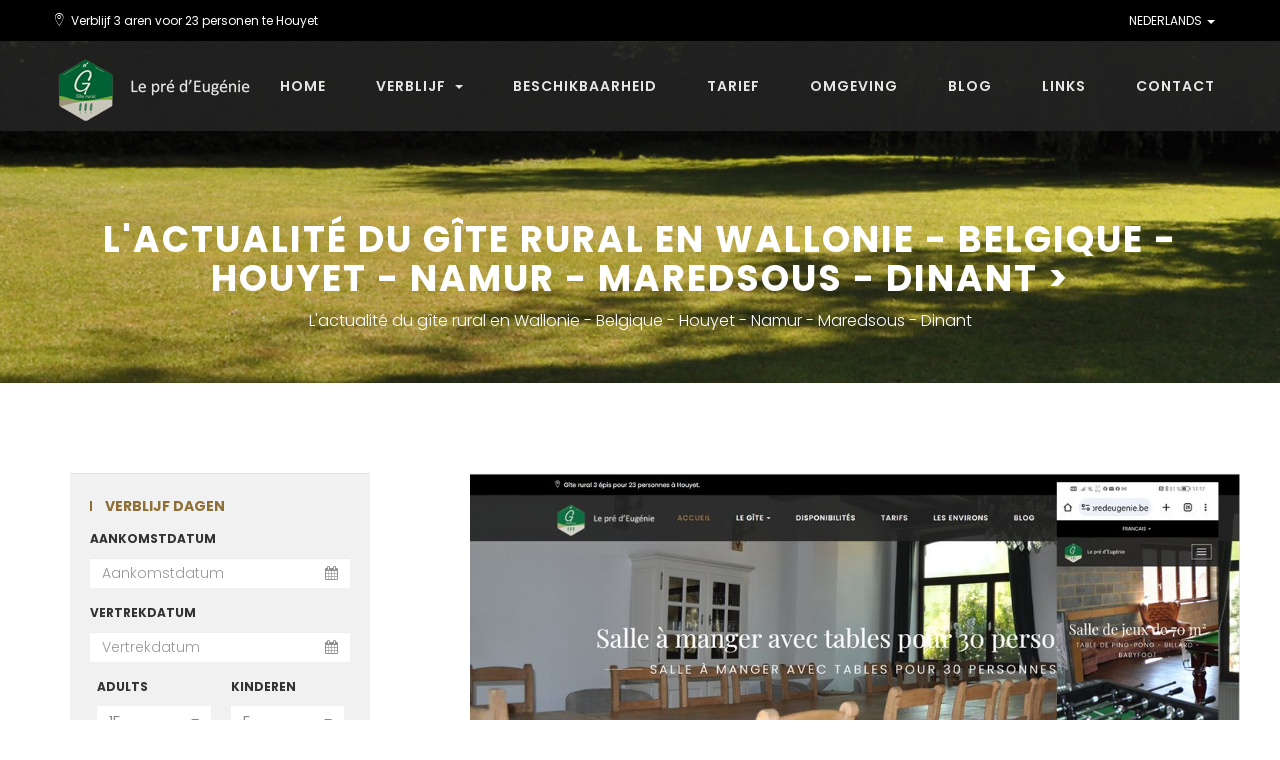

--- FILE ---
content_type: text/html; charset=UTF-8
request_url: https://predeugenie.be/nl/news/index.php
body_size: 58949
content:
<!DOCTYPE html>
<html>
<head>
<meta charset="utf-8">
<meta http-equiv="X-UA-Compatible" content="IE=edge">
<meta name="viewport" content="width=device-width, initial-scale=1.0, maximum-scale=1.0, user-scalable=0">
<title>L'actualité du gîte rural  en Wallonie - Belgique - Houyet - Namur -   Maredsous - Dinant </title>
<meta name="robots" content="follow" />
<meta name="description" content="L'actualité du gîte rural  en Wallonie - Belgique - Houyet - Namur -   Maredsous - Dinant " />
<meta http-equiv="content-language" content="nl" />
<!-- GOOGLE FONT -->
    <link href="//fonts.googleapis.com/css?family=Playfair+Display:400,700,900" rel="stylesheet">
    <link href="//fonts.googleapis.com/css?family=Poppins:300,400,500,600,700,800" rel="stylesheet">
    <link href="//fonts.googleapis.com/css?family=Montserrat:100,200,300,400,500,600,700,800,900" rel="stylesheet">
    <!-- CSS LIBRARY -->
    <link rel="stylesheet" type="text/css" href="/templates/eugenie/css/font-awesome.min.css">
    <link rel="stylesheet" type="text/css" href="/templates/eugenie/css/ionicons.min.css">
    <link rel="stylesheet" type="text/css" href="/templates/eugenie/css/owl.carousel.min.css">
    <link rel="stylesheet" type="text/css" href="/templates/eugenie/css/gallery.css">
    <link rel="stylesheet" type="text/css" href="/templates/eugenie/css/vit-gallery.css">
    <link rel="shortcut icon" type="text/css" href="/templates/eugenie/images/favicon.png" />
    <link rel="stylesheet" type="text/css" href="/templates/eugenie/css/bootstrap-select.min.css">
    <link rel="stylesheet" type="text/css" href="https://cdnjs.cloudflare.com/ajax/libs/bootstrap-datepicker/1.7.1/css/bootstrap-datepicker.css" />
    <!-- MAIN STYLE -->
    <link rel="stylesheet" href="/templates/eugenie/css/styles.css">
      <link rel="stylesheet" href="/templates/eugenie/css/custom.css">




      
 
<link rel="canonical" href="https://predeugenie.be/nl/news/index.php" />
       
    
</head> 

<!-- Google tag (gtag.js) -->
<script async src="https://www.googletagmanager.com/gtag/js?id=G-J4RBJYY698"></script>
<script>
  window.dataLayer = window.dataLayer || [];
  function gtag(){dataLayer.push(arguments);}
  gtag('js', new Date());

  gtag('config', 'G-J4RBJYY698');
</script>

<body>
  
  <!-- HEADER -->
    <header class="header-sky">
        <div class="container">
            <!--HEADER-TOP-->
            <div class="header-top no-border">
                <div class="header-top-left">                    
                    <span><i class="ion-ios-location-outline"></i>
                     Verblijf 3 aren voor 23 personen te Houyet  
                    </span>
                                    </div>
                <div class="header-top-right">
                    <ul>
                      
                        <li class="dropdown">
                            <a href="#" class="dropdown-toggle" data-toggle="dropdown">NEDERLANDS <b class="caret"></b></a>
                            <ul class="dropdown-menu">
                                                                                                                                     <li class=""><a href="/fr/news/index.php"  title=">News - Actualites - Nieuws" >Francais</a></li>       
                                      
                                                                     
                                    
                                
                              
                               
                            </ul>
                        </li>
                    </ul>
                </div>
            </div>
            <!-- END/HEADER-TOP -->
        </div>
        <!-- MENU-HEADER -->
        <div class="menu-header ">
            <nav class="navbar navbar-fixed-top bg-menu">
                <div class="container">
                    <div class="navbar-header ">
                        <button type="button" class="navbar-toggle" data-toggle="collapse" data-target=".navbar-collapse">
                            <span class="sr-only">Toggle navigation</span>
                            <span class="icon-bar "></span>
                            <span class="icon-bar "></span>
                            <span class="icon-bar "></span>
                        </button>
                        <a class="navbar-brand" href="/" title="Gites 23 personnes Houyet Dinant Namur"><img src="/templates/eugenie/images/logo_header.png" width="198" height="62"  alt="Gites 23 personnes Houyet Dinant Namur"></a>
                    </div>
                    <div class="collapse navbar-collapse">
                                                 <ul  id="responsive222" class="nav navbar-nav navbar-right" >
<li class=''>
<a class=''  href="/nl/index.php" >Home</a></li>
<li class='dropdown' data-hover='' >
<a  class='dropdown-toggle' id='nav382' data-toggle='dropdown' aria-expanded='false'      href="javascript:void(0);">Verblijf <b class="caret"></b></a>
 <ul class='dropdown-menu icon-fa-caret-up submenu-hover'> 
<li class=''>
<a class=''  href="/nl/pages/385/verblijf-in-houyet-dinant-namen-de-lesse.html" >Beschrijving </a></li>
<li class=''>
<a class=''  href="/nl/pages/384/samenstelling-huis-verblijf-houyet-rochefort-dinant.html" >Samenstelling</a></li>
<li class=''>
<a class=''  href="/nl/pages/387/gelikvloers-huis-verblijf-houyet-dinant-namen.html" >Gelikvloers</a></li>
<li class=''>
<a class=''  href="/nl/pages/388/verblift-te-dinant-namen-lesse.html" >1 verdiepiging </a></li>
<li class=''>
<a class=''  href="/nl/pages/389/2e-verdieping-met-4-slaapkamers-en-2-badkamers.html" >2e verdieping</a></li>
<li class=''>
<a class=''  href="/nl/pages/390/onmiddelijke-omgeving.html" >Naast</a></li>
<li class=''>
<a class=''  href="/nl/galeries/index.php" >Foto's</a></li>
<li class=''>
<a class=''  href="/nl/pages/391/video.html" >Videos</a></li>
</ul>
</li>
<li class=''>
<a class=''  href="/nl/reservations/index.php" >beschikbaarheid</a></li>
<li class=''>
<a class=''  href="/nl/pages/381/tarief-verblijft-te-houyet-dinant-rochefort-beauraing.html" >Tarief  </a></li>
<li class=''>
<a class=''  href="/nl/activites/index.php" >Omgeving</a></li>
<li class=''>
<a class=''  href="/nl/news/index.php" >Blog</a></li>
<li class=''>
<a class=''  href="/nl/liens/index.php" >Links</a></li>
<li class=''>
<a class=''  href="/nl/pages/349/contact-nl.html" >Contact</a></li>
</ul>
 

      
                                                
                    </div>
                </div>
            </nav>
        </div>
        <!-- END / MENU-HEADER -->
    </header>
    <!-- END-HEADER -->

 




 
 
 

 <section class="banner-tems text-center">
        <div class="container">
            <div class="banner-content">
                <h2>L'actualité du gîte rural  en Wallonie - Belgique - Houyet - Namur -   Maredsous - Dinant  > </h2>
                <p>L'actualité du gîte rural  en Wallonie - Belgique - Houyet - Namur -   Maredsous - Dinant </p>
            </div>
        </div>
    </section>
    
     
<section class="section-about">
    <div class="container">     


 <!-- BLOG -->
    <div class="section-blog ">
        <div class="container">
            <div class="blog">
                <div class="row">
                    <div class=" col-lg-8 col-md-8 col-md-push-4">
                        <div class="blog-content">
                                 
                            <!-- POST ITEM -->
                            <article class="post" style="margin-bottom:70px;">
                                <div class="entry-media">
                                  
                                    
                                    <a class="post-thumbnail hover-zoom" href="/nl/news/15/onze-nieuw-website.html" title="Onze nieuw website" >   
                                         
                                        <img src="/uploads/news/15/15-nouveau_site2023.jpg"  alt="Onze nieuw website"  />
                                                                            </a> 
                                             <h4></h4>
                                                                      
                                    
                                    <span class="posted-on"><strong>03</strong>Oct 2023</span>
                                </div>
                                <div class="entry-header">
                                    <h2 class="entry-title"><a href="/nl/news/15/onze-nieuw-website.html">Onze nieuw website</a></h2>
                                </div>
                                <div class="entry-content">
                                     <p>Onze nieuw website  Verblijf 3 aren voor 23 personen te Houyet</p>
                                </div>
                                <div class="entry-footer">
                                    <p class="entry-meta">
                                        <span class="posted-on">
                                            <span class="screen-reader-text">Posted on</span>
                                        <span class="entry-time">JUN 23, 2014</span>
                                        </span>

                                       
                                        <span class="entry-categories">
                                            <a href="#">
                                            informaties                                            </a>
                                        </span>
                                       
                                        <span class="entry-tags">
                                            <span class="screen-reader-text"><i class="fa fa-tag" aria-hidden="true"></i></span>
                                                
                                             
                                            
                                       
                                        </span>
                                    </p>
                                </div>
                            </article>
                            <!-- END / POST ITEM -->
                         
                            <!-- POST ITEM -->
                            <article class="post" style="margin-bottom:70px;">
                                <div class="entry-media">
                                  
                                    
                                    <a class="post-thumbnail hover-zoom" href="/nl/news/10/office-du-tourisme-de-houyet.html" title="Office du tourisme de Houyet" >   
                                         
                                        <img src="/uploads/news/10/10-tourisme_houyet.jpg"  alt="Office du tourisme de Houyet"  />
                                                                            </a> 
                                             <h4></h4>
                                                                      
                                    
                                    <span class="posted-on"><strong>29</strong>Sep 2023</span>
                                </div>
                                <div class="entry-header">
                                    <h2 class="entry-title"><a href="/nl/news/10/office-du-tourisme-de-houyet.html">Office du tourisme de Houyet</a></h2>
                                </div>
                                <div class="entry-content">
                                     <p>Office du tourisme de Houyet </p>
                                </div>
                                <div class="entry-footer">
                                    <p class="entry-meta">
                                        <span class="posted-on">
                                            <span class="screen-reader-text">Posted on</span>
                                        <span class="entry-time">JUN 23, 2014</span>
                                        </span>

                                       
                                        <span class="entry-categories">
                                            <a href="#">
                                            informaties                                            </a>
                                        </span>
                                       
                                        <span class="entry-tags">
                                            <span class="screen-reader-text"><i class="fa fa-tag" aria-hidden="true"></i></span>
                                                
                                                                                            <a href="/nl/mot-cles/1/folklore.html">Folklore</a>
                                                &nbsp; 
                                                                                            <a href="/nl/mot-cles/34/kastellen.html">Kastellen</a>
                                                &nbsp; 
                                                                                            <a href="/nl/mot-cles/35/restaurants.html">Restaurants</a>
                                                &nbsp; 
                                                                                            <a href="/nl/mot-cles/36/sport.html">Sport</a>
                                                &nbsp; 
                                             
                                            
                                       
                                        </span>
                                    </p>
                                </div>
                            </article>
                            <!-- END / POST ITEM -->
                         
                            <!-- POST ITEM -->
                            <article class="post" style="margin-bottom:70px;">
                                <div class="entry-media">
                                  
                                    
                                    <a class="post-thumbnail hover-zoom" href="/nl/news/9/kasteel-van-lavaux-saint-anne.html" title="kasteel van Lavaux-Saint-Anne" >   
                                         
                                        <img src="/uploads/news/9/9-lavaux_saint_anne.jpg"  alt="kasteel van Lavaux-Saint-Anne"  />
                                                                            </a> 
                                             <h4></h4>
                                                                      
                                    
                                    <span class="posted-on"><strong>20</strong>Oct 2014</span>
                                </div>
                                <div class="entry-header">
                                    <h2 class="entry-title"><a href="/nl/news/9/kasteel-van-lavaux-saint-anne.html">kasteel van Lavaux-Saint-Anne</a></h2>
                                </div>
                                <div class="entry-content">
                                     <p>Het kasteel van Lavaux-Saint-Anne, opgenomen in het belangrijkste erfgoed van het Waalse gewest. Een van de beroemdste gebouwen in Wallonië, symbool van de Famenne.</p>
                                </div>
                                <div class="entry-footer">
                                    <p class="entry-meta">
                                        <span class="posted-on">
                                            <span class="screen-reader-text">Posted on</span>
                                        <span class="entry-time">JUN 23, 2014</span>
                                        </span>

                                       
                                        <span class="entry-categories">
                                            <a href="#">
                                            informaties                                            </a>
                                        </span>
                                       
                                        <span class="entry-tags">
                                            <span class="screen-reader-text"><i class="fa fa-tag" aria-hidden="true"></i></span>
                                                
                                                                                            <a href="/nl/mot-cles/34/kastellen.html">Kastellen</a>
                                                &nbsp; 
                                             
                                            
                                       
                                        </span>
                                    </p>
                                </div>
                            </article>
                            <!-- END / POST ITEM -->
                         
                            <!-- POST ITEM -->
                            <article class="post" style="margin-bottom:70px;">
                                <div class="entry-media">
                                  
                                    
                                    <a class="post-thumbnail hover-zoom" href="/nl/news/8/afdaling-van-de-semois.html" title="Afdaling van de Semois" >   
                                         
                                        <img src="/uploads/news/8/8-semois-kayak.jpg"  alt="Afdaling van de Semois"  />
                                                                            </a> 
                                             <h4></h4>
                                                                      
                                    
                                    <span class="posted-on"><strong>02</strong>Mai 2014</span>
                                </div>
                                <div class="entry-header">
                                    <h2 class="entry-title"><a href="/nl/news/8/afdaling-van-de-semois.html">Afdaling van de Semois</a></h2>
                                </div>
                                <div class="entry-content">
                                     <p>Afdaling van de Semois met de kayak ! Landschappen die u de adem zullen benemen.</p>
                                </div>
                                <div class="entry-footer">
                                    <p class="entry-meta">
                                        <span class="posted-on">
                                            <span class="screen-reader-text">Posted on</span>
                                        <span class="entry-time">JUN 23, 2014</span>
                                        </span>

                                       
                                        <span class="entry-categories">
                                            <a href="#">
                                            informaties                                            </a>
                                        </span>
                                       
                                        <span class="entry-tags">
                                            <span class="screen-reader-text"><i class="fa fa-tag" aria-hidden="true"></i></span>
                                                
                                                                                            <a href="/nl/mot-cles/36/sport.html">Sport</a>
                                                &nbsp; 
                                                                                            <a href="/nl/mot-cles/40/hiking.html">Hiking</a>
                                                &nbsp; 
                                             
                                            
                                       
                                        </span>
                                    </p>
                                </div>
                            </article>
                            <!-- END / POST ITEM -->
                         
                            <!-- POST ITEM -->
                            <article class="post" style="margin-bottom:70px;">
                                <div class="entry-media">
                                  
                                    
                                    <a class="post-thumbnail hover-zoom" href="/nl/news/6/jogging-trail-trek-riding.html" title="Jogging-Trail-Trek-Riding" >   
                                         
                                        <img src="/uploads/news/6/6-archathle.jpg"  alt="Jogging-Trail-Trek-Riding"  />
                                                                            </a> 
                                             <h4></h4>
                                                                      
                                    
                                    <span class="posted-on"><strong>07</strong>Fév 2014</span>
                                </div>
                                <div class="entry-header">
                                    <h2 class="entry-title"><a href="/nl/news/6/jogging-trail-trek-riding.html">Jogging-Trail-Trek-Riding</a></h2>
                                </div>
                                <div class="entry-content">
                                     <p>Lijst trails en jogging 2014</p>
                                </div>
                                <div class="entry-footer">
                                    <p class="entry-meta">
                                        <span class="posted-on">
                                            <span class="screen-reader-text">Posted on</span>
                                        <span class="entry-time">JUN 23, 2014</span>
                                        </span>

                                       
                                        <span class="entry-categories">
                                            <a href="#">
                                            Feestelijkheden                                            </a>
                                        </span>
                                       
                                        <span class="entry-tags">
                                            <span class="screen-reader-text"><i class="fa fa-tag" aria-hidden="true"></i></span>
                                                
                                                                                            <a href="/nl/mot-cles/36/sport.html">Sport</a>
                                                &nbsp; 
                                                                                            <a href="/nl/mot-cles/38/trek.html">Trek</a>
                                                &nbsp; 
                                                                                            <a href="/nl/mot-cles/39/trail.html">Trail</a>
                                                &nbsp; 
                                                                                            <a href="/nl/mot-cles/41/jogging.html">jogging</a>
                                                &nbsp; 
                                             
                                            
                                       
                                        </span>
                                    </p>
                                </div>
                            </article>
                            <!-- END / POST ITEM -->
                         
                            <!-- POST ITEM -->
                            <article class="post" style="margin-bottom:70px;">
                                <div class="entry-media">
                                  
                                    
                                    <a class="post-thumbnail hover-zoom" href="/nl/news/5/randonnee-pedestre-a-celles.html" title="Randonnée pédestre à Celles" >   
                                         
                                        <img src="/uploads/news/5/5-rando_evasion.jpg"  alt="Randonnée pédestre à Celles"  />
                                                                            </a> 
                                             <h4></h4>
                                                                      
                                    
                                    <span class="posted-on"><strong>05</strong>Fév 2014</span>
                                </div>
                                <div class="entry-header">
                                    <h2 class="entry-title"><a href="/nl/news/5/randonnee-pedestre-a-celles.html">Randonnée pédestre à Celles</a></h2>
                                </div>
                                <div class="entry-content">
                                     <p>Celles - Découverte de la vallée de la Lesse et de l'Iwoigne, parsemées de phénomènes géologiques très caractéristiques qui constituent des sites historiques intéressants et des biotopes naturels uniques et protégés. ..!
Lieu de l'activité: Celles (Prov. Namur) , le Dimanche 09 février 2014 : de 9:45 à 17:00</p>
                                </div>
                                <div class="entry-footer">
                                    <p class="entry-meta">
                                        <span class="posted-on">
                                            <span class="screen-reader-text">Posted on</span>
                                        <span class="entry-time">JUN 23, 2014</span>
                                        </span>

                                       
                                        <span class="entry-categories">
                                            <a href="#">
                                            Feestelijkheden                                            </a>
                                        </span>
                                       
                                        <span class="entry-tags">
                                            <span class="screen-reader-text"><i class="fa fa-tag" aria-hidden="true"></i></span>
                                                
                                                                                            <a href="/nl/mot-cles/36/sport.html">Sport</a>
                                                &nbsp; 
                                                                                            <a href="/nl/mot-cles/37/wandeling.html">Wandeling</a>
                                                &nbsp; 
                                             
                                            
                                       
                                        </span>
                                    </p>
                                </div>
                            </article>
                            <!-- END / POST ITEM -->
                                                     
                            
                                                      
                                                    <!-- PAGE NAVIGATION   -->
                            <ul class="page-navigation">
                                 
                                                <li class="first">
                                                    <a  href="javascript:void(0);" onclick="return false;">
                                                        <i class="fa fa-arrow-circle-o-left"></i>    
                                                    </a>
                                                </li>
                                                                      
                                                                          <li class='current-page'>
                                                <a   href="?page=0">
                                                   1  
                                                </a>
                                        </li>
                                        
                                                                                <li >
                                                <a   href="?page=1">
                                                   2  
                                                </a>
                                        </li>
                                        
                                                                       
                                   
                                        <li class="last">
                                            <a href="?page=1">
                                                 
                                                  <i class="fa fa-arrow-circle-o-right"></i>
                                                 
                                            </a>
                                        </li>
                                            
                               
                               
                                                               
                            </ul>
                            <!-- END / PAGE NAVIGATION   -->
                                                    
                                                    
                            
                            
                            
                        </div>
                    </div>

                    <div class="col-lg-4 col-md-4 col-md-pull-8">
                        <div class="sidebar">
                            <!-- WIDGET CHECK AVAILABILITY -->
                           
                              
  
   <!-- WIDGET CHECK AVAILABILITY -->
    <form method="post" id="formDates" action="/nl/reservations/reserver.php" onsubmit="return verfifyDates();">
        <input type="hidden" name="id_language" id="id_language" value="2" />  
                            <div class="widget widget_check_availability">
                                <h4 class="widget-title">
                                    
                                
                                </h4>
                                <div class="check_availability">
                                    <h6 class="check_availability_title">
                                     Verblijf dagen 
                                    
                                    </h6>
                                    <div class="check_availability-field">
                                        <label>
                                         Aankomstdatum   
                                        
                                        </label>
                                        <div class="input-group date" data-date-format="dd-mm-yyyy" id="datepicker1">
                                            <input class="form-control wrap-box" type="text" placeholder="Aankomstdatum" name="date_from" id="date_from" value="" onchange="verifyInputs('nl');">
                                            <span class="input-group-addon"><i class="fa fa-calendar"  aria-hidden="true"></i></span>
                                        </div>
                                    </div>
                                    <div class="check_availability-field">
                                        <label>
                                          Vertrekdatum   
                                        
                                        </label>
                                        <div id="datepicker2" class="input-group date" data-date-format="dd-mm-yyyy">
                                            <input class="form-control wrap-box" type="text" placeholder="Vertrekdatum" name="date_to" id="date_to" value="" onchange="verifyInputs('nl');">
                                            <span class="input-group-addon"><i class="fa fa-calendar" aria-hidden="true"></i></span>
                                        </div>
                                    </div>
                                  
                                   
                                    <div class="check_availability_group">
                                      
                                        <div class="check_availability-field_group">
                                            <div class="check_availability-field">
                                                <label>
                                                 Adults   
                                                
                                                </label>
                                                <select name="qty_adultes" class="awe-select">
                                                      
                                                    <option value="1"  >1</option>
                                                         
                                                    <option value="2"  >2</option>
                                                         
                                                    <option value="3"  >3</option>
                                                         
                                                    <option value="4"  >4</option>
                                                         
                                                    <option value="5"  >5</option>
                                                         
                                                    <option value="6"  >6</option>
                                                         
                                                    <option value="7"  >7</option>
                                                         
                                                    <option value="8"  >8</option>
                                                         
                                                    <option value="9"  >9</option>
                                                         
                                                    <option value="10"  >10</option>
                                                         
                                                    <option value="11"  >11</option>
                                                         
                                                    <option value="12"  >12</option>
                                                         
                                                    <option value="13"  >13</option>
                                                         
                                                    <option value="14"  >14</option>
                                                         
                                                    <option value="15" selected >15</option>
                                                         
                                                    <option value="16"  >16</option>
                                                         
                                                    <option value="17"  >17</option>
                                                         
                                                    <option value="18"  >18</option>
                                                         
                                                    <option value="19"  >19</option>
                                                         
                                                    <option value="20"  >20</option>
                                                         
                                                    <option value="21"  >21</option>
                                                         
                                                    <option value="22"  >22</option>
                                                         
                                                    <option value="23"  >23</option>
                                                         
                                                    <option value="24"  >24</option>
                                                         
                                                    <option value="25"  >25</option>
                                                                                                     
                                                </select>
                                            </div>
                                            <div class="check_availability-field">
                                                <label>
                                                 Kinderen   
                                                </label>
                                                <select name="qty_enfants" class="awe-select">
                                                     
                                                   <option value="1" >1</option>    
                                                    
                                                   <option value="2" >2</option>    
                                                    
                                                   <option value="3" >3</option>    
                                                    
                                                   <option value="4" >4</option>    
                                                    
                                                   <option value="5" selected>5</option>    
                                                    
                                                   <option value="6" >6</option>    
                                                    
                                                   <option value="7" >7</option>    
                                                    
                                                   <option value="8" >8</option>    
                                                    
                                                   <option value="9" >9</option>    
                                                    
                                                   <option value="10" >10</option>    
                                                    
                                                   
                                                </select>
                                            </div>
                                        </div>
                                    </div>
                                    <button class="btn-room btn" onclick="verfifyDates('nl');return false;" >
                                   
                                    Bekijk beschikbaarheid   
                                    
                                    </button> 
                                    
                                    
                                    <div id="error_notification" class="alert alert-danger" style="display:none;margin:10px auto;">
            </div>

            <div id="div_booking" class="alert alert-success" style="display:none;margin:10px auto;">
            <input type="hidden" name="period_libre" value="1">
            De periode is vrij            <input class="btn btn-success" type="submit" id="bt_booking" value="Verder">    
            </div>
                                    
                                    
                                    
                                    
                                </div>
                                
                                
                                
                                
                                 
            

                                
                                
                            </div>
                            <!-- END / WIDGET CHECK AVAILABILITY -->
</form>                           
                            <!-- END /1 WIDGET CHECK AVAILABILITY -->

                         

                            <!-- WIDGET CATEGORIES -->
                            <div class="widget widget_categories">
                                <h4 class="widget-title">CATEGORIES</h4>
                                                                 <ul>
                                                                                                                  <li><a href="/nl/4/news/feestelijkheden.html">Feestelijkheden</a>&nbsp;(3)</li>
                                                                                                                                                     <li><a href="/nl/9/news/informaties.html">informaties</a>&nbsp;(4)</li>
                                                                                                                                                   <li><a href="javascript:void(0);">Services</a>&nbsp;(0)</span></li>   
                                                                                                       
                                </ul>
                            </div>
                            <!-- END / WIDGET CATEGORIES -->

                           
                             
                            <!-- WIDGET RECENT POST HAS THUMBNAIL -->
                            <div class="widget widget_recent_entries ">
                                <h4 class="widget-title">Recent Posts</h4>
                                <ul>
                                                                      <li>
                                        <div class="img">
                                           
                                            <a href="/nl/news/15/onze-nieuw-website.html">
                                                 
                                            <img src="/uploads/news/15/med-15-nouveau_site2023.jpg"  alt="Onze nieuw website"  />
                                             
                                            </a> 
                                        </div>
                                        <div class="text">
                                                <a href="/nl/news/15/onze-nieuw-website.html">
                                                    Onze nieuw website 
                                                </a>
                                            <span class="date">03 Oct 2023 </span>
                                        </div>
                                    </li>
                                  
                                                                      <li>
                                        <div class="img">
                                           
                                            <a href="/nl/news/10/office-du-tourisme-de-houyet.html">
                                                 
                                            <img src="/uploads/news/10/med-10-tourisme_houyet.jpg"  alt="Office du tourisme de Houyet"  />
                                             
                                            </a> 
                                        </div>
                                        <div class="text">
                                                <a href="/nl/news/10/office-du-tourisme-de-houyet.html">
                                                    Office du tourisme de Houyet 
                                                </a>
                                            <span class="date">29 Sep 2023 </span>
                                        </div>
                                    </li>
                                  
                                                                      <li>
                                        <div class="img">
                                           
                                            <a href="/nl/news/9/kasteel-van-lavaux-saint-anne.html">
                                                 
                                            <img src="/uploads/news/9/med-9-lavaux_saint_anne.jpg"  alt="kasteel van Lavaux-Saint-Anne"  />
                                             
                                            </a> 
                                        </div>
                                        <div class="text">
                                                <a href="/nl/news/9/kasteel-van-lavaux-saint-anne.html">
                                                    kasteel van Lavaux-Saint-Anne 
                                                </a>
                                            <span class="date">20 Oct 2014 </span>
                                        </div>
                                    </li>
                                  
                                                                      <li>
                                        <div class="img">
                                           
                                            <a href="/nl/news/8/afdaling-van-de-semois.html">
                                                 
                                            <img src="/uploads/news/8/med-8-semois-kayak.jpg"  alt="Afdaling van de Semois"  />
                                             
                                            </a> 
                                        </div>
                                        <div class="text">
                                                <a href="/nl/news/8/afdaling-van-de-semois.html">
                                                    Afdaling van de Semois 
                                                </a>
                                            <span class="date">02 Mai 2014 </span>
                                        </div>
                                    </li>
                                  
                                                                      <li>
                                        <div class="img">
                                           
                                            <a href="/nl/news/6/jogging-trail-trek-riding.html">
                                                 
                                            <img src="/uploads/news/6/med-6-archathle.jpg"  alt="Jogging-Trail-Trek-Riding"  />
                                             
                                            </a> 
                                        </div>
                                        <div class="text">
                                                <a href="/nl/news/6/jogging-trail-trek-riding.html">
                                                    Jogging-Trail-Trek-Riding 
                                                </a>
                                            <span class="date">07 Fév 2014 </span>
                                        </div>
                                    </li>
                                  
                                       
                                   
                                </ul>
                            </div>
                            <!-- END / WIDGET RECENT POST HAS THUMBNAIL -->

                            <!-- TAG -->
                            <div class="widget widget_tag_cloud">
                                <h4 class="widget-title">Tags</h4>
                                <div class="tagcloud">
                                                                    
                                        <a href="/nl/mot-cles/36/sport.html" title="Info sur le sujet  Sport " >
                                        Sport  (5)
                                        </a>

                                    
                                        <a href="/nl/mot-cles/37/wandeling.html" title="Info sur le sujet  Wandeling " >
                                        Wandeling  (2)
                                        </a>

                                    
                                        <a href="/nl/mot-cles/40/hiking.html" title="Info sur le sujet  Hiking " >
                                        Hiking  (2)
                                        </a>

                                    
                                        <a href="/nl/mot-cles/34/kastellen.html" title="Info sur le sujet  Kastellen " >
                                        Kastellen  (2)
                                        </a>

                                    
                                        <a href="/nl/mot-cles/41/jogging.html" title="Info sur le sujet  jogging " >
                                        jogging  (1)
                                        </a>

                                    
                                        <a href="/nl/mot-cles/1/folklore.html" title="Info sur le sujet  Folklore " >
                                        Folklore  (1)
                                        </a>

                                    
                                        <a href="/nl/mot-cles/35/restaurants.html" title="Info sur le sujet  Restaurants " >
                                        Restaurants  (1)
                                        </a>

                                    
                                        <a href="/nl/mot-cles/39/trail.html" title="Info sur le sujet  Trail " >
                                        Trail  (1)
                                        </a>

                                    
                                        <a href="/nl/mot-cles/38/trek.html" title="Info sur le sujet  Trek " >
                                        Trek  (1)
                                        </a>

                                       
                                                                
                                  
                                </div>
                            </div>
                            <!-- END / TAG -->

                           
                        </div>
                    </div>
                </div>
            </div>
        </div>
    </div>
    <!-- END / BLOG -->


 
 
 
 
        
        
        
        

    
</div>
</section>



 <!--FOOTER-->
    <footer class="footer-sky">
    
                
        <div class="footer-mid">
            <div class="container">
                <div class="row padding-footer-mid">
                    <div class="col-xs-12 col-sm-12 col-md-3 col-lg-3">
                        <div class="footer-logo text-center list-content footer_jc">
                           
                             <a  href="/" title="Gites 23 personnes Houyet Dinant Namur">
                             <img src="/templates/eugenie/images/logo_header.png" width="275" height="auto"  alt="Gites 23 personnes Houyet Dinant Namur">
                             </a>
                             <br />
                                                 <h1>Verblift te Houyet - Dinant - Namen</h1>
                    <p>
                    Afdaling van de Lesse per kayak <br />
                            Wandelingen <br />
                            De RAVeL Houyet-Jemelle <br />
                            Mountain-Bike <br />
                            Paardrijden <br />
                            Vissen <br />
                            </p>
                    
                             
                             
                        </div>
                    </div>
                    <div class="col-xs-4 col-sm-4 col-md-2 col-lg-2 col-lg-offset-1 col-md-offset-1  ">
                        <div class="list-content footer_jc">
                        
                            <h1>
                             Contact     
                            
                            </h1>
                           <p>

                            Pré d'Eugénie      

                            <br />
                           
                             Rue Grande, 22  
                            <br />
                          
                             5560    Houyet  
                            <br />
                             <br /> 
                            Tel
                                                              Beheerder 
                                 
                             : 
                            0032476023934                            <br />  <br /> 
                            Tel  : 
                                                              Ontvangst verblijft 
                              
                            
                            0032495102784   
                            <br />
                           
                            </p>
                           
        
                        
                           
                        </div>
                    </div>
                    <div class="col-xs-4 col-sm-4 col-md-2 col-lg-2 col-lg-offset-1 col-md-offset-1 ">
                        <div class="list-content footer_jc">
                        <h1> 
                        Links      
                        
                        </h1>    
                                                                  <ul   class="" >
<li >
<a   href="/nl/pages/381/tarief-verblijft-te-houyet-dinant-rochefort-beauraing.html" >Tarief  </a></h6></li>
<li >
<a   href="/nl/pages/259/cookies.html" >Cookies</a></h6></li>
<li >
<a   href="/nl/pages/349/contact-nl.html" >Contact</a></h6></li>
</ul>
                                                         </div>
                    </div>
                    <div class="col-xs-4 col-sm-4 col-md-2 col-lg-2 col-lg-offset-1 col-md-offset-1">
                        <div class="list-content footer_jc">
                             <h1>Last news </h1>  
                                                       <ul>
                                                    <li><a href="/nl/news/15/onze-nieuw-website.html" title="Onze nieuw website" >Onze nieuw website</a></li>
                                            <li><a href="/nl/news/10/office-du-tourisme-de-houyet.html" title="Office du tourisme de Houyet" >Office du tourisme de Houyet</a></li>
                                            <li><a href="/nl/news/9/kasteel-van-lavaux-saint-anne.html" title="kasteel van Lavaux-Saint-Anne" >kasteel van Lavaux-Saint-Anne</a></li>
                                            <li><a href="/nl/news/8/afdaling-van-de-semois.html" title="Afdaling van de Semois" >Afdaling van de Semois</a></li>
                                           
                               
                            </ul>
                        </div>
                    </div>
                </div>
                <div class="footer-bottom">
                    <div class="col-xs-12 col-sm-6 col-md-6 col-lg-6 no-padding">
                        © 2014 -  2026    by <a href="/" title="">Predeugenie.</a>.                           
                        Created by <a href="https://www.jcconcept.be" target="_blank" title="Sites Internet - Programmation web - Référencement">jcconcept</a>
                    </div>
                    <div class="col-xs-12 col-sm-6 col-md-6 col-lg-6 no-padding">
                        <div class="payments text-right">
                            <ul>
                               
                                                                      <li>
                                     Social : 
                                     <a class="share-facebook" target="_blank" href="https://www.facebook.com/pages/Le-Pr%C3%A9-dEug%C3%A9nie/780734635280583">
                                     <i class="fa fa-facebook" aria-hidden="true"></i> &nbsp; Facebook</a></li>
                                                                   
                              
                            </ul>
                        </div>
                    </div>
                </div>
            </div>
        </div>
    </footer>
    <!-- END / FOOTER-->

    <!--SCOLL TOP-->
    <a href="#" title="sroll" class="scrollToTop"><i class="fa fa-angle-up"></i></a>
    <!--END / SROLL TOP-->

    
      

<!-- Footer
================================================== -->
 



 



 



     

  <!-- LOAD JQUERY -->
    <script type="text/javascript" src="/templates/eugenie/js/jquery-1.12.4.min.js"></script>
    <script type="text/javascript" src="/templates/eugenie/js/owl.carousel.min.js"></script>
    <script type="text/javascript" src="/templates/eugenie/js/bootstrap.min.js"></script>
    <script type="text/javascript" src="/templates/eugenie/js/vit-gallery.js"></script>
    <script type="text/javascript" src="/templates/eugenie/js/jquery.countTo.js"></script>
    <script type="text/javascript" src="/templates/eugenie/js/jquery.appear.min.js"></script>
    <script type="text/javascript" src="/templates/eugenie/js/isotope.pkgd.min.js"></script>
    <script type="text/javascript" src="/templates/eugenie/js/bootstrap-select.js"></script>
    <script type="text/javascript" src="/templates/eugenie/js/jquery.littlelightbox.js"></script>
    <script type="text/javascript" src="/templates/eugenie/js/bootstrap-datepicker.js"></script>
   
    <!-- Custom jQuery -->
    <script type="text/javascript" src="/templates/eugenie/js/sky.js"></script>
     <script type="text/javascript" src="/modules/contacts/js/formulaire-contact.js"></script> 
      <script type="text/javascript" src="/modules/reservations/js/date-reservations.js?date=1768590102"></script>  

                  

 
           







 
</body>
</html>

--- FILE ---
content_type: text/css
request_url: https://predeugenie.be/templates/eugenie/css/vit-gallery.css
body_size: 7561
content:
.plugin {
  margin-right: 12px;
}
.plugin-a {
  right: 2px;
}
body.slide-blur {
  display: flex;
  align-items: center;
  justify-content: center;
  height: 100vh;
  overflow: hidden;
  background-color: #FF3CAC;
  background-image: linear-gradient(225deg, #FF3CAC 0%, #784BA0 50%, #2B86C5 100%);
}

.gallery3 {
  width: 100%;
  overflow: hidden;
  position: relative;
  box-sizing: border-box;
}
.gallery__fake {
  display: inline-block;
  height: 100%;
  vertical-align: middle;
}
.gallery__fullscreen__wrap {
  display: none;
  position: fixed;
  top: 0;
  left: 0;
  width: 100%;
  height: 100%;
  z-index: 9999;
  background: rgba(255, 255, 255, 0.98);
  opacity: 0;
  text-align: center;
  transition: All 0.5s ease;
  -webkit-transition: All 0.5s ease;
  -moz-transition: All 0.5s ease;
  -o-transition: All 0.5s ease;
}
.gallery__fullscreen__wrap .gallery__controls {
  position: absolute !important;
}
.gallery__fullscreen__wrap.open {
  display: block;
  opacity: 1;
}
.gallery__fullscreen__bt {
  position: absolute;
  right: 15px;
  bottom: 8px;
  width: 30px;
  height: 30px;
  background-image: url('../images/Product/fullscreen_black.png');
  background-repeat: no-repeat;
  background-size: 100%;
  z-index: 99;
  cursor: pointer;
  display: none;
}
.gallery__fullscreen__exit {
  position: absolute;
  top: 20px;
  right: 20px;
  width: 40px;
  height: 40px;
  background-image: url('../images/Product/close_black_2x.png');
  background-repeat: no-repeat;
  background-size: 100%;
  cursor: pointer;
}
.gallery__fullscreen__img {
  max-width: 70%;
  display: inline-block;
  vertical-align: middle;
}
.gallery__fullscreen__controls {
  position: absolute;
  width: 100%;
  top: 50%;
  margin-top: -30px;
}
.gallery__fullscreen__controls .prev,
.gallery__fullscreen__controls .next {
  position: absolute;
  display: inline-block;
  width: 60px;
  height: 60px;
  cursor: pointer;
  vertical-align: middle;
  transition: All 0.3s ease;
  -webkit-transition: All 0.3s ease;
  -moz-transition: All 0.3s ease;
  -o-transition: All 0.3s ease;
  background-color: rgba(255, 255, 255, 0.8);
  background-repeat: no-repeat;
  border-radius: 0 20px 20px 0;
}
.gallery__fullscreen__controls .prev {
  left: 0;
  background-image: url('../images/Product/left_black_2x.png');
  background-size: 100%;
  border-radius: 0 20px 20px 0;
  background-position: right;
}
.gallery__fullscreen__controls .next {
  right: 0;
  background-image: url('../images/Product/right_black_2x.png');
  background-size: 100%;
  border-radius: 20px 0 0 20px;
  background-position: left;
}
.gallery__inner {
  font-size: 0;
  position: relative;
  left: 0;
  height: 100%;
  text-align: left;
}
.gallery__inner.slide-blur {
  will-change: transform;
}
.gallery__block {
  position: relative;
  overflow: hidden;
}
.gallery__block.slide-blur {
  overflow: visible;
  will-change: transform;
}
.gallery__block:hover .gallery__controls-buttons .prev {
  left: 5px;
  background-position: center;

  background-image: url('../images/Product/left_black-1.png');

}
.gallery__block:hover .gallery__controls-buttons .next {
  right: 5px;
  background-position: center;
  background-image: url('../images/Product/right_black-1.png');
}
.gallery__img-block {
  display: none;
  position: relative;
  text-align: center;
  height: 100%;
  vertical-align: middle;
}
.gallery__img-block.slide {
  display: none;
  position: relative;
  text-align: center;
  height: 100%;
  vertical-align: middle;
}
.gallery__img-block.crossfade {
  opacity: 0;
  position: absolute;
  top: 0;
  left: 0;
}
.gallery__img-block__img {
  max-width: 100%;
  width: 100%;
}
.gallery__img-block.load {
  background-size: 40px;
}
.gallery__description-block {
  padding: 12px 0;
  width: 100%;
  margin: 0 auto;
  position: absolute;
  bottom: 0;
  background: rgba(63, 60, 60, 0.5);
  text-align: left;
}
.gallery__description-block__description {
  font-size: 20px;
  color: #fff;
  display: none;
  margin-left: 30px;
}
.gallery__description-block__description.current {
  display: inline-block;
  font-size: 14px;
}
.gallery__img-block:first-child {
  display: inline-block;
}
.gallery__controls {
  z-index: 2;
  bottom: 0;
  width: 100%;
  text-align: center;
}
.gallery__controls.fullscreen {
  position: absolute;
  bottom: 0;
}
.gallery__controls__ul {
  display: inline-block;
  margin: 0;
  padding: 0;
  vertical-align: middle;
}
.gallery__controls__thumbnails-ul {
  display: inline-block;
  vertical-align: middle;
  width: 100%;
  text-align: left;
  overflow: hidden;
  padding-top: 15px;
}
.gallery__controls__inner {
  position: relative;
}
.gallery__controls__inner.go-back {
  transition: All 0.3s ease;
  -webkit-transition: All 0.3s ease;
  -moz-transition: All 0.3s ease;
  -o-transition: All 0.3s ease;
}
.gallery__controls__item {
  display: inline-block;
  width: 10px;
  height: 10px;
  background: grey;
  border: 2px solid white;
  margin: 0 10px;
  border-radius: 50%;
  cursor: pointer;
}
.gallery__controls__item.current {
  background: red;
}
.gallery__controls__item:hover {
  color: #fff;
  transform: rotate(90deg);
  -webkit-transform: rotate(90deg);
  -moz-transform: rotate(90deg);
  -o-transform: rotate(90deg);
  -ms-transform: rotate(90deg);
}
.gallery__controls-buttons {
  position: absolute;
  top: 50%;
  width: 100%;
  z-index: 999;
  
}
.gallery__controls-buttons .hide {
  opacity: 0.3;
}
.gallery__controls-buttons .prev,
.gallery__controls-buttons .next {
  position: absolute;
  display: inline-block;
  width: 60px;
  height: 40px;
  cursor: pointer;
  vertical-align: middle;
  transition: All 0.3s ease;
  -webkit-transition: All 0.3s ease;
  -moz-transition: All 0.3s ease;
  -o-transition: All 0.3s ease;
  background-repeat: no-repeat;
  border-radius: 0 20px 20px 0;
}
.gallery__controls-buttons .prev {
  left: -25px;
  background-image: url('../images/Product/left_black.png');
  background-size: 30px;
  border-radius: 0 20px 20px 0;
  background-position: right;
}
.gallery__controls-buttons .next {
  right: -25px;
  background-image: url('../images/Product/right_black.png');
  background-size: 30px;
  border-radius: 20px 0 0 20px;
  background-position: left;
}
.gallery__thumbnail {
  display: inline-block;
  vertical-align: top;
  position: relative;
  height: auto !important;
}
.gallery__thumbnail img {
  opacity: 0.5;
  height: 75px;
  width: 110px !important;
}
.gallery__thumbnail i {
  content: "";
  display: block;
  position: absolute;
  bottom: -7px;
  left: 0;
  right: 0;
  width: 0;
  height: 3px;
  background-color:  #8E7037;
}
.gallery__thumbnail.current img {
  opacity: 1;
}
.gallery__thumbnail.current i {
  background-color: #8E7037;
  width: 100%;
}
.gallery .slick-track {
  will-change: transform;
}
.gallery .slick-list {
  overflow: visible;
  will-change: transform;
}
.gallery .slick-slide {
  padding: 0 100px;
  width: 100vw;
  filter: drop-shadow(0px 10px 40px rgba(0, 0, 0, 0.55));
}
.gallery .slick-slide img {
  max-width: 100%;
  margin: 0 auto;
}
@keyframes motion-blur {
  0% {
    filter: url(#blur0);
    transform: scale(1, 1);
  }
  15% {
    filter: url(#blur1);
    transform: scale(1, 0.98);
  }
  30% {
    filter: url(#blur2);
    transform: scale(1, 0.93);
  }
  45% {
    filter: url(#blur3);
    transform: scale(1.1, 0.9);
  }
  60% {
    filter: url(#blur4);
    transform: scale(1.2, 0.88);
  }
  75%,
  100% {
    filter: url(#blur5);
    transform: scale(1.35, 0.85);
  }
}
.do-transition {
  animation: motion-blur 0.1s linear forwards, motion-blur 0.4s linear reverse forwards 0.1s;
}


--- FILE ---
content_type: text/css
request_url: https://predeugenie.be/templates/eugenie/css/styles.css
body_size: 465520
content:
@charset "UTF-8";
/**
    Theme Name: SkyLine
    Theme URI: http://engotheme.com/
    Author: Engo Team
    Author URI: http://engotheme.com/
    Description: Engo ABC HTML Template
    Version: 1.0
    Last change:    2017/12/11 [Initial Release]
    License: GNU General Public License v2 or later
    Text Domain: Engotheme
 **/
/*------------------------------------------------------------------
[Table of contents]
    components
        1.Base
            1.1 Mixin
            1.2 Normalize
            1.3 Variable
        2.Layout
            2.1 Nav
            2.2 Header
            2.3 Footer
            2.4 Content
                2.4.1 Map
                2.4.2 ROOMS
                2.4.3 GALLERY
                2.4.4 NEW
                2.4.5 EVENTS
                2.4.6 SCROLL TOP
                2.4.7 TESTIMONIALS
                2.4.8 BEST
                2.4.9 ABOUT 
                2.4.10 BODY-PAGE
                2.4.11 BANNER-TEMS
                2.4.12 BODY-TEMS
                2.4.13 BODY-ROOM 
                2.4.14 CHECK-OUT 
                2.4.15 RESTAURANTS
                2.4.16 CONTACT
                2.4.17 BLOG
                2.4.18 SIDEBAR
                2.4.19 WIDGETSEARCH
                2.4.20 POST
                2.4.21 NAVIGATION
                2.4.22 VIDEO
                2.4.23 COMMENT
                2.4.24 AttRACTIONS
                2.4.25 SECTION-TEAM
                2.4.26 RESERVATION
                2.4.27 DATEPICKER
                2.4.28 PRODUCT
                2.4.29 GUEST-BOOK 
            2.5 Boostrap  
        3.Reponsive
            4.1 Desktop
            4.2 Table
            4.3 Mobile

-------------------------------------------------------------------*/
/*!
 * Bootstrap v3.3.7 (http://getbootstrap.com)
 * Copyright 2011-2016 Twitter, Inc.
 * Licensed under MIT (https://github.com/twbs/bootstrap/blob/master/LICENSE)
 */
/*! normalize.css v3.0.3 | MIT License | github.com/necolas/normalize.css */
html {
  font-family: sans-serif;
  -ms-text-size-adjust: 100%;
  -webkit-text-size-adjust: 100%; }

body {
  margin: 0; }

article,
aside,
details,
figcaption,
figure,
footer,
header,
hgroup,
main,
menu,
nav,
section,
summary {
  display: block; }

audio,
canvas,
progress,
video {
  display: inline-block;
  vertical-align: baseline; }

audio:not([controls]) {
  display: none;
  height: 0; }

[hidden],
template {
  display: none; }

a {
  background-color: transparent; }

a:active,
a:hover {
  outline: 0; }

abbr[title] {
  border-bottom: 1px dotted; }

b,
strong {
  font-weight: bold; }

dfn {
  font-style: italic; }

h1 {
  font-size: 2em;
  margin: 0.67em 0; }

mark {
  background: #ff0;
  color: #000; }

small {
  font-size: 80%; }

sub,
sup {
  font-size: 75%;
  line-height: 0;
  position: relative;
  vertical-align: baseline; }

sup {
  top: -0.5em; }

sub {
  bottom: -0.25em; }

img {
  border: 0; }

svg:not(:root) {
  overflow: hidden; }

figure {
  margin: 1em 40px; }

hr {
  box-sizing: content-box;
  height: 0; }

pre {
  overflow: auto; }

code,
kbd,
pre,
samp {
  font-family: monospace, monospace;
  font-size: 1em; }

button,
input,
optgroup,
select,
textarea {
  color: inherit;
  font: inherit;
  margin: 0; }

button {
  overflow: visible; }

button,
select {
  text-transform: none; }

button,
html input[type="button"],
input[type="reset"],
input[type="submit"] {
  -webkit-appearance: button;
  cursor: pointer; }

button[disabled],
html input[disabled] {
  cursor: default; }

button::-moz-focus-inner,
input::-moz-focus-inner {
  border: 0;
  padding: 0; }

input {
  line-height: normal; }

input[type="checkbox"],
input[type="radio"] {
  box-sizing: border-box;
  padding: 0; }

input[type="number"]::-webkit-inner-spin-button,
input[type="number"]::-webkit-outer-spin-button {
  height: auto; }

input[type="search"] {
  -webkit-appearance: textfield;
  box-sizing: content-box; }

input[type="search"]::-webkit-search-cancel-button,
input[type="search"]::-webkit-search-decoration {
  -webkit-appearance: none; }

fieldset {
  border: 1px solid #c0c0c0;
  margin: 0 2px;
  padding: 0.35em 0.625em 0.75em; }

legend {
  border: 0;
  padding: 0; }

textarea {
  overflow: auto; }

optgroup {
  font-weight: bold; }

table {
  border-collapse: collapse;
  border-spacing: 0; }

td,
th {
  padding: 0; }

/*! Source: https://github.com/h5bp/html5-boilerplate/blob/master/src/css/main.css */
@media print {
  *,
  *:before,
  *:after {
    background: transparent !important;
    color: #000 !important;
    box-shadow: none !important;
    text-shadow: none !important; }

  a,
  a:visited {
    text-decoration: underline; }

  a[href]:after {
    content: " (" attr(href) ")"; }

  abbr[title]:after {
    content: " (" attr(title) ")"; }

  a[href^="#"]:after,
  a[href^="javascript:"]:after {
    content: ""; }

  pre,
  blockquote {
    border: 1px solid #999;
    page-break-inside: avoid; }

  thead {
    display: table-header-group; }

  tr,
  img {
    page-break-inside: avoid; }

  img {
    max-width: 100% !important; }

  p,
  h2,
  h3 {
    orphans: 3;
    widows: 3; }

  h2,
  h3 {
    page-break-after: avoid; }

  .navbar {
    display: none; }

  .btn > .caret,
  .dropup > .btn > .caret {
    border-top-color: #000 !important; }

  .label {
    border: 1px solid #000; }

  .table {
    border-collapse: collapse !important; }
    .table td,
    .table th {
      background-color: #fff !important; }

  .table-bordered th,
  .table-bordered td {
    border: 1px solid #ddd !important; } }
@font-face {
  font-family: 'Glyphicons Halflings';
  src: url("../fonts/bootstrap/glyphicons-halflings-regular.eot");
  src: url("../fonts/bootstrap/glyphicons-halflings-regular.eot?#iefix") format("embedded-opentype"), url("../fonts/bootstrap/glyphicons-halflings-regular.woff2") format("woff2"), url("../fonts/bootstrap/glyphicons-halflings-regular.woff") format("woff"), url("../fonts/bootstrap/glyphicons-halflings-regular.ttf") format("truetype"), url("../fonts/bootstrap/glyphicons-halflings-regular.svg#glyphicons_halflingsregular") format("svg"); }
.glyphicon {
  position: relative;
  top: 1px;
  display: inline-block;
  font-family: 'Glyphicons Halflings';
  font-style: normal;
  font-weight: normal;
  line-height: 1;
  -webkit-font-smoothing: antialiased;
  -moz-osx-font-smoothing: grayscale; }

.glyphicon-asterisk:before {
  content: "\002a"; }

.glyphicon-plus:before {
  content: "\002b"; }

.glyphicon-euro:before,
.glyphicon-eur:before {
  content: "\20ac"; }

.glyphicon-minus:before {
  content: "\2212"; }

.glyphicon-cloud:before {
  content: "\2601"; }

.glyphicon-envelope:before {
  content: "\2709"; }

.glyphicon-pencil:before {
  content: "\270f"; }

.glyphicon-glass:before {
  content: "\e001"; }

.glyphicon-music:before {
  content: "\e002"; }

.glyphicon-search:before {
  content: "\e003"; }

.glyphicon-heart:before {
  content: "\e005"; }

.glyphicon-star:before {
  content: "\e006"; }

.glyphicon-star-empty:before {
  content: "\e007"; }

.glyphicon-user:before {
  content: "\e008"; }

.glyphicon-film:before {
  content: "\e009"; }

.glyphicon-th-large:before {
  content: "\e010"; }

.glyphicon-th:before {
  content: "\e011"; }

.glyphicon-th-list:before {
  content: "\e012"; }

.glyphicon-ok:before {
  content: "\e013"; }

.glyphicon-remove:before {
  content: "\e014"; }

.glyphicon-zoom-in:before {
  content: "\e015"; }

.glyphicon-zoom-out:before {
  content: "\e016"; }

.glyphicon-off:before {
  content: "\e017"; }

.glyphicon-signal:before {
  content: "\e018"; }

.glyphicon-cog:before {
  content: "\e019"; }

.glyphicon-trash:before {
  content: "\e020"; }

.glyphicon-home:before {
  content: "\e021"; }

.glyphicon-file:before {
  content: "\e022"; }

.glyphicon-time:before {
  content: "\e023"; }

.glyphicon-road:before {
  content: "\e024"; }

.glyphicon-download-alt:before {
  content: "\e025"; }

.glyphicon-download:before {
  content: "\e026"; }

.glyphicon-upload:before {
  content: "\e027"; }

.glyphicon-inbox:before {
  content: "\e028"; }

.glyphicon-play-circle:before {
  content: "\e029"; }

.glyphicon-repeat:before {
  content: "\e030"; }

.glyphicon-refresh:before {
  content: "\e031"; }

.glyphicon-list-alt:before {
  content: "\e032"; }

.glyphicon-lock:before {
  content: "\e033"; }

.glyphicon-flag:before {
  content: "\e034"; }

.glyphicon-headphones:before {
  content: "\e035"; }

.glyphicon-volume-off:before {
  content: "\e036"; }

.glyphicon-volume-down:before {
  content: "\e037"; }

.glyphicon-volume-up:before {
  content: "\e038"; }

.glyphicon-qrcode:before {
  content: "\e039"; }

.glyphicon-barcode:before {
  content: "\e040"; }

.glyphicon-tag:before {
  content: "\e041"; }

.glyphicon-tags:before {
  content: "\e042"; }

.glyphicon-book:before {
  content: "\e043"; }

.glyphicon-bookmark:before {
  content: "\e044"; }

.glyphicon-print:before {
  content: "\e045"; }

.glyphicon-camera:before {
  content: "\e046"; }

.glyphicon-font:before {
  content: "\e047"; }

.glyphicon-bold:before {
  content: "\e048"; }

.glyphicon-italic:before {
  content: "\e049"; }

.glyphicon-text-height:before {
  content: "\e050"; }

.glyphicon-text-width:before {
  content: "\e051"; }

.glyphicon-align-left:before {
  content: "\e052"; }

.glyphicon-align-center:before {
  content: "\e053"; }

.glyphicon-align-right:before {
  content: "\e054"; }

.glyphicon-align-justify:before {
  content: "\e055"; }

.glyphicon-list:before {
  content: "\e056"; }

.glyphicon-indent-left:before {
  content: "\e057"; }

.glyphicon-indent-right:before {
  content: "\e058"; }

.glyphicon-facetime-video:before {
  content: "\e059"; }

.glyphicon-picture:before {
  content: "\e060"; }

.glyphicon-map-marker:before {
  content: "\e062"; }

.glyphicon-adjust:before {
  content: "\e063"; }

.glyphicon-tint:before {
  content: "\e064"; }

.glyphicon-edit:before {
  content: "\e065"; }

.glyphicon-share:before {
  content: "\e066"; }

.glyphicon-check:before {
  content: "\e067"; }

.glyphicon-move:before {
  content: "\e068"; }

.glyphicon-step-backward:before {
  content: "\e069"; }

.glyphicon-fast-backward:before {
  content: "\e070"; }

.glyphicon-backward:before {
  content: "\e071"; }

.glyphicon-play:before {
  content: "\e072"; }

.glyphicon-pause:before {
  content: "\e073"; }

.glyphicon-stop:before {
  content: "\e074"; }

.glyphicon-forward:before {
  content: "\e075"; }

.glyphicon-fast-forward:before {
  content: "\e076"; }

.glyphicon-step-forward:before {
  content: "\e077"; }

.glyphicon-eject:before {
  content: "\e078"; }

.glyphicon-chevron-left:before {
  content: "\e079"; }

.glyphicon-chevron-right:before {
  content: "\e080"; }

.glyphicon-plus-sign:before {
  content: "\e081"; }

.glyphicon-minus-sign:before {
  content: "\e082"; }

.glyphicon-remove-sign:before {
  content: "\e083"; }

.glyphicon-ok-sign:before {
  content: "\e084"; }

.glyphicon-question-sign:before {
  content: "\e085"; }

.glyphicon-info-sign:before {
  content: "\e086"; }

.glyphicon-screenshot:before {
  content: "\e087"; }

.glyphicon-remove-circle:before {
  content: "\e088"; }

.glyphicon-ok-circle:before {
  content: "\e089"; }

.glyphicon-ban-circle:before {
  content: "\e090"; }

.glyphicon-arrow-left:before {
  content: "\e091"; }

.glyphicon-arrow-right:before {
  content: "\e092"; }

.glyphicon-arrow-up:before {
  content: "\e093"; }

.glyphicon-arrow-down:before {
  content: "\e094"; }

.glyphicon-share-alt:before {
  content: "\e095"; }

.glyphicon-resize-full:before {
  content: "\e096"; }

.glyphicon-resize-small:before {
  content: "\e097"; }

.glyphicon-exclamation-sign:before {
  content: "\e101"; }

.glyphicon-gift:before {
  content: "\e102"; }

.glyphicon-leaf:before {
  content: "\e103"; }

.glyphicon-fire:before {
  content: "\e104"; }

.glyphicon-eye-open:before {
  content: "\e105"; }

.glyphicon-eye-close:before {
  content: "\e106"; }

.glyphicon-warning-sign:before {
  content: "\e107"; }

.glyphicon-plane:before {
  content: "\e108"; }

.glyphicon-calendar:before {
  content: "\e109"; }

.glyphicon-random:before {
  content: "\e110"; }

.glyphicon-comment:before {
  content: "\e111"; }

.glyphicon-magnet:before {
  content: "\e112"; }

.glyphicon-chevron-up:before {
  content: "\e113"; }

.glyphicon-chevron-down:before {
  content: "\e114"; }

.glyphicon-retweet:before {
  content: "\e115"; }

.glyphicon-shopping-cart:before {
  content: "\e116"; }

.glyphicon-folder-close:before {
  content: "\e117"; }

.glyphicon-folder-open:before {
  content: "\e118"; }

.glyphicon-resize-vertical:before {
  content: "\e119"; }

.glyphicon-resize-horizontal:before {
  content: "\e120"; }

.glyphicon-hdd:before {
  content: "\e121"; }

.glyphicon-bullhorn:before {
  content: "\e122"; }

.glyphicon-bell:before {
  content: "\e123"; }

.glyphicon-certificate:before {
  content: "\e124"; }

.glyphicon-thumbs-up:before {
  content: "\e125"; }

.glyphicon-thumbs-down:before {
  content: "\e126"; }

.glyphicon-hand-right:before {
  content: "\e127"; }

.glyphicon-hand-left:before {
  content: "\e128"; }

.glyphicon-hand-up:before {
  content: "\e129"; }

.glyphicon-hand-down:before {
  content: "\e130"; }

.glyphicon-circle-arrow-right:before {
  content: "\e131"; }

.glyphicon-circle-arrow-left:before {
  content: "\e132"; }

.glyphicon-circle-arrow-up:before {
  content: "\e133"; }

.glyphicon-circle-arrow-down:before {
  content: "\e134"; }

.glyphicon-globe:before {
  content: "\e135"; }

.glyphicon-wrench:before {
  content: "\e136"; }

.glyphicon-tasks:before {
  content: "\e137"; }

.glyphicon-filter:before {
  content: "\e138"; }

.glyphicon-briefcase:before {
  content: "\e139"; }

.glyphicon-fullscreen:before {
  content: "\e140"; }

.glyphicon-dashboard:before {
  content: "\e141"; }

.glyphicon-paperclip:before {
  content: "\e142"; }

.glyphicon-heart-empty:before {
  content: "\e143"; }

.glyphicon-link:before {
  content: "\e144"; }

.glyphicon-phone:before {
  content: "\e145"; }

.glyphicon-pushpin:before {
  content: "\e146"; }

.glyphicon-usd:before {
  content: "\e148"; }

.glyphicon-gbp:before {
  content: "\e149"; }

.glyphicon-sort:before {
  content: "\e150"; }

.glyphicon-sort-by-alphabet:before {
  content: "\e151"; }

.glyphicon-sort-by-alphabet-alt:before {
  content: "\e152"; }

.glyphicon-sort-by-order:before {
  content: "\e153"; }

.glyphicon-sort-by-order-alt:before {
  content: "\e154"; }

.glyphicon-sort-by-attributes:before {
  content: "\e155"; }

.glyphicon-sort-by-attributes-alt:before {
  content: "\e156"; }

.glyphicon-unchecked:before {
  content: "\e157"; }

.glyphicon-expand:before {
  content: "\e158"; }

.glyphicon-collapse-down:before {
  content: "\e159"; }

.glyphicon-collapse-up:before {
  content: "\e160"; }

.glyphicon-log-in:before {
  content: "\e161"; }

.glyphicon-flash:before {
  content: "\e162"; }

.glyphicon-log-out:before {
  content: "\e163"; }

.glyphicon-new-window:before {
  content: "\e164"; }

.glyphicon-record:before {
  content: "\e165"; }

.glyphicon-save:before {
  content: "\e166"; }

.glyphicon-open:before {
  content: "\e167"; }

.glyphicon-saved:before {
  content: "\e168"; }

.glyphicon-import:before {
  content: "\e169"; }

.glyphicon-export:before {
  content: "\e170"; }

.glyphicon-send:before {
  content: "\e171"; }

.glyphicon-floppy-disk:before {
  content: "\e172"; }

.glyphicon-floppy-saved:before {
  content: "\e173"; }

.glyphicon-floppy-remove:before {
  content: "\e174"; }

.glyphicon-floppy-save:before {
  content: "\e175"; }

.glyphicon-floppy-open:before {
  content: "\e176"; }

.glyphicon-credit-card:before {
  content: "\e177"; }

.glyphicon-transfer:before {
  content: "\e178"; }

.glyphicon-cutlery:before {
  content: "\e179"; }

.glyphicon-header:before {
  content: "\e180"; }

.glyphicon-compressed:before {
  content: "\e181"; }

.glyphicon-earphone:before {
  content: "\e182"; }

.glyphicon-phone-alt:before {
  content: "\e183"; }

.glyphicon-tower:before {
  content: "\e184"; }

.glyphicon-stats:before {
  content: "\e185"; }

.glyphicon-sd-video:before {
  content: "\e186"; }

.glyphicon-hd-video:before {
  content: "\e187"; }

.glyphicon-subtitles:before {
  content: "\e188"; }

.glyphicon-sound-stereo:before {
  content: "\e189"; }

.glyphicon-sound-dolby:before {
  content: "\e190"; }

.glyphicon-sound-5-1:before {
  content: "\e191"; }

.glyphicon-sound-6-1:before {
  content: "\e192"; }

.glyphicon-sound-7-1:before {
  content: "\e193"; }

.glyphicon-copyright-mark:before {
  content: "\e194"; }

.glyphicon-registration-mark:before {
  content: "\e195"; }

.glyphicon-cloud-download:before {
  content: "\e197"; }

.glyphicon-cloud-upload:before {
  content: "\e198"; }

.glyphicon-tree-conifer:before {
  content: "\e199"; }

.glyphicon-tree-deciduous:before {
  content: "\e200"; }

.glyphicon-cd:before {
  content: "\e201"; }

.glyphicon-save-file:before {
  content: "\e202"; }

.glyphicon-open-file:before {
  content: "\e203"; }

.glyphicon-level-up:before {
  content: "\e204"; }

.glyphicon-copy:before {
  content: "\e205"; }

.glyphicon-paste:before {
  content: "\e206"; }

.glyphicon-alert:before {
  content: "\e209"; }

.glyphicon-equalizer:before {
  content: "\e210"; }

.glyphicon-king:before {
  content: "\e211"; }

.glyphicon-queen:before {
  content: "\e212"; }

.glyphicon-pawn:before {
  content: "\e213"; }

.glyphicon-bishop:before {
  content: "\e214"; }

.glyphicon-knight:before {
  content: "\e215"; }

.glyphicon-baby-formula:before {
  content: "\e216"; }

.glyphicon-tent:before {
  content: "\26fa"; }

.glyphicon-blackboard:before {
  content: "\e218"; }

.glyphicon-bed:before {
  content: "\e219"; }

.glyphicon-apple:before {
  content: "\f8ff"; }

.glyphicon-erase:before {
  content: "\e221"; }

.glyphicon-hourglass:before {
  content: "\231b"; }

.glyphicon-lamp:before {
  content: "\e223"; }

.glyphicon-duplicate:before {
  content: "\e224"; }

.glyphicon-piggy-bank:before {
  content: "\e225"; }

.glyphicon-scissors:before {
  content: "\e226"; }

.glyphicon-bitcoin:before {
  content: "\e227"; }

.glyphicon-btc:before {
  content: "\e227"; }

.glyphicon-xbt:before {
  content: "\e227"; }

.glyphicon-yen:before {
  content: "\00a5"; }

.glyphicon-jpy:before {
  content: "\00a5"; }

.glyphicon-ruble:before {
  content: "\20bd"; }

.glyphicon-rub:before {
  content: "\20bd"; }

.glyphicon-scale:before {
  content: "\e230"; }

.glyphicon-ice-lolly:before {
  content: "\e231"; }

.glyphicon-ice-lolly-tasted:before {
  content: "\e232"; }

.glyphicon-education:before {
  content: "\e233"; }

.glyphicon-option-horizontal:before {
  content: "\e234"; }

.glyphicon-option-vertical:before {
  content: "\e235"; }

.glyphicon-menu-hamburger:before {
  content: "\e236"; }

.glyphicon-modal-window:before {
  content: "\e237"; }

.glyphicon-oil:before {
  content: "\e238"; }

.glyphicon-grain:before {
  content: "\e239"; }

.glyphicon-sunglasses:before {
  content: "\e240"; }

.glyphicon-text-size:before {
  content: "\e241"; }

.glyphicon-text-color:before {
  content: "\e242"; }

.glyphicon-text-background:before {
  content: "\e243"; }

.glyphicon-object-align-top:before {
  content: "\e244"; }

.glyphicon-object-align-bottom:before {
  content: "\e245"; }

.glyphicon-object-align-horizontal:before {
  content: "\e246"; }

.glyphicon-object-align-left:before {
  content: "\e247"; }

.glyphicon-object-align-vertical:before {
  content: "\e248"; }

.glyphicon-object-align-right:before {
  content: "\e249"; }

.glyphicon-triangle-right:before {
  content: "\e250"; }

.glyphicon-triangle-left:before {
  content: "\e251"; }

.glyphicon-triangle-bottom:before {
  content: "\e252"; }

.glyphicon-triangle-top:before {
  content: "\e253"; }

.glyphicon-console:before {
  content: "\e254"; }

.glyphicon-superscript:before {
  content: "\e255"; }

.glyphicon-subscript:before {
  content: "\e256"; }

.glyphicon-menu-left:before {
  content: "\e257"; }

.glyphicon-menu-right:before {
  content: "\e258"; }

.glyphicon-menu-down:before {
  content: "\e259"; }

.glyphicon-menu-up:before {
  content: "\e260"; }

* {
  -webkit-box-sizing: border-box;
  -moz-box-sizing: border-box;
  box-sizing: border-box; }

*:before,
*:after {
  -webkit-box-sizing: border-box;
  -moz-box-sizing: border-box;
  box-sizing: border-box; }

html {
  font-size: 10px;
  -webkit-tap-highlight-color: rgba(0, 0, 0, 0); }

body {
  font-family: "Poppins", sans-serif;
  font-size: 14px;
  line-height: 1.428571429;
  color: #ffffff;
  background-color: #fff; }

input,
button,
select,
textarea {
  font-family: inherit;
  font-size: inherit;
  line-height: inherit; }

a {
  color: #337ab7;
  text-decoration: none; }
  a:hover, a:focus {
    color: #23527c;
    text-decoration: underline; }
  a:focus {
    outline: 5px auto -webkit-focus-ring-color;
    outline-offset: -2px; }

figure {
  margin: 0; }

img {
  vertical-align: middle; }

.img-responsive {
  display: block;
  max-width: 100%;
  height: auto; }

.img-rounded {
  border-radius: 6px; }

.img-thumbnail {
  padding: 4px;
  line-height: 1.428571429;
  background-color: #fff;
  border: 1px solid #ddd;
  border-radius: 4px;
  -webkit-transition: all 0.2s ease-in-out;
  -o-transition: all 0.2s ease-in-out;
  transition: all 0.2s ease-in-out;
  display: inline-block;
  max-width: 100%;
  height: auto; }

.img-circle {
  border-radius: 50%; }

hr {
  margin-top: 20px;
  margin-bottom: 20px;
  border: 0;
  border-top: 1px solid #eeeeee; }

.sr-only {
  position: absolute;
  width: 1px;
  height: 1px;
  margin: -1px;
  padding: 0;
  overflow: hidden;
  clip: rect(0, 0, 0, 0);
  border: 0; }

.sr-only-focusable:active, .sr-only-focusable:focus {
  position: static;
  width: auto;
  height: auto;
  margin: 0;
  overflow: visible;
  clip: auto; }

[role="button"] {
  cursor: pointer; }

h1, h2, h3, h4, h5, h6,
.h1, .h2, .h3, .h4, .h5, .h6 {
  font-family: inherit;
  font-weight: 500;
  line-height: 1.1;
  color: inherit; }
  h1 small,
  h1 .small, h2 small,
  h2 .small, h3 small,
  h3 .small, h4 small,
  h4 .small, h5 small,
  h5 .small, h6 small,
  h6 .small,
  .h1 small,
  .h1 .small, .h2 small,
  .h2 .small, .h3 small,
  .h3 .small, .h4 small,
  .h4 .small, .h5 small,
  .h5 .small, .h6 small,
  .h6 .small {
    font-weight: normal;
    line-height: 1;
    color: #777777; }

h1, .h1,
h2, .h2,
h3, .h3 {
  margin-top: 20px;
  margin-bottom: 10px; }
  h1 small,
  h1 .small, .h1 small,
  .h1 .small,
  h2 small,
  h2 .small, .h2 small,
  .h2 .small,
  h3 small,
  h3 .small, .h3 small,
  .h3 .small {
    font-size: 65%; }

h4, .h4,
h5, .h5,
h6, .h6 {
  margin-top: 10px;
  margin-bottom: 10px; }
  h4 small,
  h4 .small, .h4 small,
  .h4 .small,
  h5 small,
  h5 .small, .h5 small,
  .h5 .small,
  h6 small,
  h6 .small, .h6 small,
  .h6 .small {
    font-size: 75%; }

h1, .h1 {
  font-size: 36px; }

h2, .h2 {
  font-size: 30px; }

h3, .h3 {
  font-size: 24px; }

h4, .h4 {
  font-size: 18px; }

h5, .h5 {
  font-size: 14px; }

h6, .h6 {
  font-size: 12px; }

p {
  margin: 0 0 10px; }

.lead {
  margin-bottom: 20px;
  font-size: 16px;
  font-weight: 300;
  line-height: 1.4; }
  @media (min-width: 768px) {
    .lead {
      font-size: 21px; } }

small,
.small {
  font-size: 85%; }

mark,
.mark {
  background-color: #fcf8e3;
  padding: .2em; }

.text-left {
  text-align: left; }

.text-right {
  text-align: right; }

.text-center {
  text-align: center; }

.text-justify {
  text-align: justify; }

.text-nowrap {
  white-space: nowrap; }

.text-lowercase {
  text-transform: lowercase; }

.text-uppercase, .initialism {
  text-transform: uppercase; }

.text-capitalize {
  text-transform: capitalize; }

.text-muted {
  color: #777777; }

.text-primary {
  color: #337ab7; }

a.text-primary:hover,
a.text-primary:focus {
  color: #286090; }

.text-success {
  color: #3c763d; }

a.text-success:hover,
a.text-success:focus {
  color: #2b542c; }

.text-info {
  color: #31708f; }

a.text-info:hover,
a.text-info:focus {
  color: #245269; }

.text-warning {
  color: #8a6d3b; }

a.text-warning:hover,
a.text-warning:focus {
  color: #66512c; }

.text-danger {
  color: #a94442; }

a.text-danger:hover,
a.text-danger:focus {
  color: #843534; }

.bg-primary {
  color: #fff; }

.bg-primary {
  background-color: #337ab7; }

a.bg-primary:hover,
a.bg-primary:focus {
  background-color: #286090; }

.bg-success {
  background-color: #dff0d8; }

a.bg-success:hover,
a.bg-success:focus {
  background-color: #c1e2b3; }

.bg-info {
  background-color: #d9edf7; }

a.bg-info:hover,
a.bg-info:focus {
  background-color: #afd9ee; }

.bg-warning {
  background-color: #fcf8e3; }

a.bg-warning:hover,
a.bg-warning:focus {
  background-color: #f7ecb5; }

.bg-danger {
  background-color: #f2dede; }

a.bg-danger:hover,
a.bg-danger:focus {
  background-color: #e4b9b9; }

.page-header {
  padding-bottom: 9px;
  margin: 40px 0 20px;
  border-bottom: 1px solid #eeeeee; }

ul,
ol {
  margin-top: 0;
  margin-bottom: 10px; }
  ul ul,
  ul ol,
  ol ul,
  ol ol {
    margin-bottom: 0; }

.list-unstyled {
  padding-left: 0;
  list-style: none; }

.list-inline {
  padding-left: 0;
  list-style: none;
  margin-left: -5px; }
  .list-inline > li {
    display: inline-block;
    padding-left: 5px;
    padding-right: 5px; }

dl {
  margin-top: 0;
  margin-bottom: 20px; }

dt,
dd {
  line-height: 1.428571429; }

dt {
  font-weight: bold; }

dd {
  margin-left: 0; }

.dl-horizontal dd:before, .dl-horizontal dd:after {
  content: " ";
  display: table; }
.dl-horizontal dd:after {
  clear: both; }
@media (min-width: 768px) {
  .dl-horizontal dt {
    float: left;
    width: 160px;
    clear: left;
    text-align: right;
    overflow: hidden;
    text-overflow: ellipsis;
    white-space: nowrap; }
  .dl-horizontal dd {
    margin-left: 180px; } }

abbr[title],
abbr[data-original-title] {
  cursor: help;
  border-bottom: 1px dotted #777777; }

.initialism {
  font-size: 90%; }

blockquote {
  padding: 10px 20px;
  margin: 0 0 20px;
  font-size: 17.5px;
  border-left: 5px solid #eeeeee; }
  blockquote p:last-child,
  blockquote ul:last-child,
  blockquote ol:last-child {
    margin-bottom: 0; }
  blockquote footer,
  blockquote small,
  blockquote .small {
    display: block;
    font-size: 80%;
    line-height: 1.428571429;
    color: #777777; }
    blockquote footer:before,
    blockquote small:before,
    blockquote .small:before {
      content: '\2014 \00A0'; }

.blockquote-reverse,
blockquote.pull-right {
  padding-right: 15px;
  padding-left: 0;
  border-right: 5px solid #eeeeee;
  border-left: 0;
  text-align: right; }
  .blockquote-reverse footer:before,
  .blockquote-reverse small:before,
  .blockquote-reverse .small:before,
  blockquote.pull-right footer:before,
  blockquote.pull-right small:before,
  blockquote.pull-right .small:before {
    content: ''; }
  .blockquote-reverse footer:after,
  .blockquote-reverse small:after,
  .blockquote-reverse .small:after,
  blockquote.pull-right footer:after,
  blockquote.pull-right small:after,
  blockquote.pull-right .small:after {
    content: '\00A0 \2014'; }

address {
  margin-bottom: 20px;
  font-style: normal;
  line-height: 1.428571429; }

code,
kbd,
pre,
samp {
  font-family: Menlo, Monaco, Consolas, "Courier New", monospace; }

code {
  padding: 2px 4px;
  font-size: 90%;
  color: #c7254e;
  background-color: #f9f2f4;
  border-radius: 4px; }

kbd {
  padding: 2px 4px;
  font-size: 90%;
  color: #fff;
  background-color: #333;
  border-radius: 3px;
  box-shadow: inset 0 -1px 0 rgba(0, 0, 0, 0.25); }
  kbd kbd {
    padding: 0;
    font-size: 100%;
    font-weight: bold;
    box-shadow: none; }

pre {
  display: block;
  padding: 9.5px;
  margin: 0 0 10px;
  font-size: 13px;
  line-height: 1.428571429;
  word-break: break-all;
  word-wrap: break-word;
  color: #333333;
  background-color: #f5f5f5;
  border: 1px solid #ccc;
  border-radius: 4px; }
  pre code {
    padding: 0;
    font-size: inherit;
    color: inherit;
    white-space: pre-wrap;
    background-color: transparent;
    border-radius: 0; }

.pre-scrollable {
  max-height: 340px;
  overflow-y: scroll; }

.container {
  margin-right: auto;
  margin-left: auto;
  padding-left: 15px;
  padding-right: 15px; }
  .container:before, .container:after {
    content: " ";
    display: table; }
  .container:after {
    clear: both; }
  @media (min-width: 768px) {
    .container {
      width: 750px; } }
  @media (min-width: 992px) {
    .container {
      width: 970px; } }
  @media (min-width: 1200px) {
    .container {
      width: 1170px; } }

.container-fluid {
  margin-right: auto;
  margin-left: auto;
  padding-left: 15px;
  padding-right: 15px; }
  .container-fluid:before, .container-fluid:after {
    content: " ";
    display: table; }
  .container-fluid:after {
    clear: both; }

.row {
  margin-left: -15px;
  margin-right: -15px; }
  .row:before, .row:after {
    content: " ";
    display: table; }
  .row:after {
    clear: both; }

.col-xs-1, .col-sm-1, .col-md-1, .col-lg-1, .col-xs-2, .col-sm-2, .col-md-2, .col-lg-2, .col-xs-3, .col-sm-3, .col-md-3, .col-lg-3, .col-xs-4, .col-sm-4, .col-md-4, .col-lg-4, .col-xs-5, .col-sm-5, .col-md-5, .col-lg-5, .col-xs-6, .col-sm-6, .col-md-6, .col-lg-6, .col-xs-7, .col-sm-7, .col-md-7, .col-lg-7, .col-xs-8, .col-sm-8, .col-md-8, .col-lg-8, .col-xs-9, .col-sm-9, .col-md-9, .col-lg-9, .col-xs-10, .col-sm-10, .col-md-10, .col-lg-10, .col-xs-11, .col-sm-11, .col-md-11, .col-lg-11, .col-xs-12, .col-sm-12, .col-md-12, .col-lg-12 {
  position: relative;
  min-height: 1px;
  padding-left: 15px;
  padding-right: 15px; }

.col-xs-1, .col-xs-2, .col-xs-3, .col-xs-4, .col-xs-5, .col-xs-6, .col-xs-7, .col-xs-8, .col-xs-9, .col-xs-10, .col-xs-11, .col-xs-12 {
  float: left; }

.col-xs-1 {
  width: 8.3333333333%; }

.col-xs-2 {
  width: 16.6666666667%; }

.col-xs-3 {
  width: 25%; }

.col-xs-4 {
  width: 33.3333333333%; }

.col-xs-5 {
  width: 41.6666666667%; }

.col-xs-6 {
  width: 50%; }

.col-xs-7 {
  width: 58.3333333333%; }

.col-xs-8 {
  width: 66.6666666667%; }

.col-xs-9 {
  width: 75%; }

.col-xs-10 {
  width: 83.3333333333%; }

.col-xs-11 {
  width: 91.6666666667%; }

.col-xs-12 {
  width: 100%; }

.col-xs-pull-0 {
  right: auto; }

.col-xs-pull-1 {
  right: 8.3333333333%; }

.col-xs-pull-2 {
  right: 16.6666666667%; }

.col-xs-pull-3 {
  right: 25%; }

.col-xs-pull-4 {
  right: 33.3333333333%; }

.col-xs-pull-5 {
  right: 41.6666666667%; }

.col-xs-pull-6 {
  right: 50%; }

.col-xs-pull-7 {
  right: 58.3333333333%; }

.col-xs-pull-8 {
  right: 66.6666666667%; }

.col-xs-pull-9 {
  right: 75%; }

.col-xs-pull-10 {
  right: 83.3333333333%; }

.col-xs-pull-11 {
  right: 91.6666666667%; }

.col-xs-pull-12 {
  right: 100%; }

.col-xs-push-0 {
  left: auto; }

.col-xs-push-1 {
  left: 8.3333333333%; }

.col-xs-push-2 {
  left: 16.6666666667%; }

.col-xs-push-3 {
  left: 25%; }

.col-xs-push-4 {
  left: 33.3333333333%; }

.col-xs-push-5 {
  left: 41.6666666667%; }

.col-xs-push-6 {
  left: 50%; }

.col-xs-push-7 {
  left: 58.3333333333%; }

.col-xs-push-8 {
  left: 66.6666666667%; }

.col-xs-push-9 {
  left: 75%; }

.col-xs-push-10 {
  left: 83.3333333333%; }

.col-xs-push-11 {
  left: 91.6666666667%; }

.col-xs-push-12 {
  left: 100%; }

.col-xs-offset-0 {
  margin-left: 0%; }

.col-xs-offset-1 {
  margin-left: 8.3333333333%; }

.col-xs-offset-2 {
  margin-left: 16.6666666667%; }

.col-xs-offset-3 {
  margin-left: 25%; }

.col-xs-offset-4 {
  margin-left: 33.3333333333%; }

.col-xs-offset-5 {
  margin-left: 41.6666666667%; }

.col-xs-offset-6 {
  margin-left: 50%; }

.col-xs-offset-7 {
  margin-left: 58.3333333333%; }

.col-xs-offset-8 {
  margin-left: 66.6666666667%; }

.col-xs-offset-9 {
  margin-left: 75%; }

.col-xs-offset-10 {
  margin-left: 83.3333333333%; }

.col-xs-offset-11 {
  margin-left: 91.6666666667%; }

.col-xs-offset-12 {
  margin-left: 100%; }

@media (min-width: 768px) {
  .col-sm-1, .col-sm-2, .col-sm-3, .col-sm-4, .col-sm-5, .col-sm-6, .col-sm-7, .col-sm-8, .col-sm-9, .col-sm-10, .col-sm-11, .col-sm-12 {
    float: left; }

  .col-sm-1 {
    width: 8.3333333333%; }

  .col-sm-2 {
    width: 16.6666666667%; }

  .col-sm-3 {
    width: 25%; }

  .col-sm-4 {
    width: 33.3333333333%; }

  .col-sm-5 {
    width: 41.6666666667%; }

  .col-sm-6 {
    width: 50%; }

  .col-sm-7 {
    width: 58.3333333333%; }

  .col-sm-8 {
    width: 66.6666666667%; }

  .col-sm-9 {
    width: 75%; }

  .col-sm-10 {
    width: 83.3333333333%; }

  .col-sm-11 {
    width: 91.6666666667%; }

  .col-sm-12 {
    width: 100%; }

  .col-sm-pull-0 {
    right: auto; }

  .col-sm-pull-1 {
    right: 8.3333333333%; }

  .col-sm-pull-2 {
    right: 16.6666666667%; }

  .col-sm-pull-3 {
    right: 25%; }

  .col-sm-pull-4 {
    right: 33.3333333333%; }

  .col-sm-pull-5 {
    right: 41.6666666667%; }

  .col-sm-pull-6 {
    right: 50%; }

  .col-sm-pull-7 {
    right: 58.3333333333%; }

  .col-sm-pull-8 {
    right: 66.6666666667%; }

  .col-sm-pull-9 {
    right: 75%; }

  .col-sm-pull-10 {
    right: 83.3333333333%; }

  .col-sm-pull-11 {
    right: 91.6666666667%; }

  .col-sm-pull-12 {
    right: 100%; }

  .col-sm-push-0 {
    left: auto; }

  .col-sm-push-1 {
    left: 8.3333333333%; }

  .col-sm-push-2 {
    left: 16.6666666667%; }

  .col-sm-push-3 {
    left: 25%; }

  .col-sm-push-4 {
    left: 33.3333333333%; }

  .col-sm-push-5 {
    left: 41.6666666667%; }

  .col-sm-push-6 {
    left: 50%; }

  .col-sm-push-7 {
    left: 58.3333333333%; }

  .col-sm-push-8 {
    left: 66.6666666667%; }

  .col-sm-push-9 {
    left: 75%; }

  .col-sm-push-10 {
    left: 83.3333333333%; }

  .col-sm-push-11 {
    left: 91.6666666667%; }

  .col-sm-push-12 {
    left: 100%; }

  .col-sm-offset-0 {
    margin-left: 0%; }

  .col-sm-offset-1 {
    margin-left: 8.3333333333%; }

  .col-sm-offset-2 {
    margin-left: 16.6666666667%; }

  .col-sm-offset-3 {
    margin-left: 25%; }

  .col-sm-offset-4 {
    margin-left: 33.3333333333%; }

  .col-sm-offset-5 {
    margin-left: 41.6666666667%; }

  .col-sm-offset-6 {
    margin-left: 50%; }

  .col-sm-offset-7 {
    margin-left: 58.3333333333%; }

  .col-sm-offset-8 {
    margin-left: 66.6666666667%; }

  .col-sm-offset-9 {
    margin-left: 75%; }

  .col-sm-offset-10 {
    margin-left: 83.3333333333%; }

  .col-sm-offset-11 {
    margin-left: 91.6666666667%; }

  .col-sm-offset-12 {
    margin-left: 100%; } }
@media (min-width: 992px) {
  .col-md-1, .col-md-2, .col-md-3, .col-md-4, .col-md-5, .col-md-6, .col-md-7, .col-md-8, .col-md-9, .col-md-10, .col-md-11, .col-md-12 {
    float: left; }

  .col-md-1 {
    width: 8.3333333333%; }

  .col-md-2 {
    width: 16.6666666667%; }

  .col-md-3 {
    width: 25%; }

  .col-md-4 {
    width: 33.3333333333%; }

  .col-md-5 {
    width: 41.6666666667%; }

  .col-md-6 {
    width: 50%; }

  .col-md-7 {
    width: 58.3333333333%; }

  .col-md-8 {
    width: 66.6666666667%; }

  .col-md-9 {
    width: 75%; }

  .col-md-10 {
    width: 83.3333333333%; }

  .col-md-11 {
    width: 91.6666666667%; }

  .col-md-12 {
    width: 100%; }

  .col-md-pull-0 {
    right: auto; }

  .col-md-pull-1 {
    right: 8.3333333333%; }

  .col-md-pull-2 {
    right: 16.6666666667%; }

  .col-md-pull-3 {
    right: 25%; }

  .col-md-pull-4 {
    right: 33.3333333333%; }

  .col-md-pull-5 {
    right: 41.6666666667%; }

  .col-md-pull-6 {
    right: 50%; }

  .col-md-pull-7 {
    right: 58.3333333333%; }

  .col-md-pull-8 {
    right: 66.6666666667%; }

  .col-md-pull-9 {
    right: 75%; }

  .col-md-pull-10 {
    right: 83.3333333333%; }

  .col-md-pull-11 {
    right: 91.6666666667%; }

  .col-md-pull-12 {
    right: 100%; }

  .col-md-push-0 {
    left: auto; }

  .col-md-push-1 {
    left: 8.3333333333%; }

  .col-md-push-2 {
    left: 16.6666666667%; }

  .col-md-push-3 {
    left: 25%; }

  .col-md-push-4 {
    left: 33.3333333333%; }

  .col-md-push-5 {
    left: 41.6666666667%; }

  .col-md-push-6 {
    left: 50%; }

  .col-md-push-7 {
    left: 58.3333333333%; }

  .col-md-push-8 {
    left: 66.6666666667%; }

  .col-md-push-9 {
    left: 75%; }

  .col-md-push-10 {
    left: 83.3333333333%; }

  .col-md-push-11 {
    left: 91.6666666667%; }

  .col-md-push-12 {
    left: 100%; }

  .col-md-offset-0 {
    margin-left: 0%; }

  .col-md-offset-1 {
    margin-left: 8.3333333333%; }

  .col-md-offset-2 {
    margin-left: 16.6666666667%; }

  .col-md-offset-3 {
    margin-left: 25%; }

  .col-md-offset-4 {
    margin-left: 33.3333333333%; }

  .col-md-offset-5 {
    margin-left: 41.6666666667%; }

  .col-md-offset-6 {
    margin-left: 50%; }

  .col-md-offset-7 {
    margin-left: 58.3333333333%; }

  .col-md-offset-8 {
    margin-left: 66.6666666667%; }

  .col-md-offset-9 {
    margin-left: 75%; }

  .col-md-offset-10 {
    margin-left: 83.3333333333%; }

  .col-md-offset-11 {
    margin-left: 91.6666666667%; }

  .col-md-offset-12 {
    margin-left: 100%; } }
@media (min-width: 1200px) {
  .col-lg-1, .col-lg-2, .col-lg-3, .col-lg-4, .col-lg-5, .col-lg-6, .col-lg-7, .col-lg-8, .col-lg-9, .col-lg-10, .col-lg-11, .col-lg-12 {
    float: left; }

  .col-lg-1 {
    width: 8.3333333333%; }

  .col-lg-2 {
    width: 16.6666666667%; }

  .col-lg-3 {
    width: 25%; }

  .col-lg-4 {
    width: 33.3333333333%; }

  .col-lg-5 {
    width: 41.6666666667%; }

  .col-lg-6 {
    width: 50%; }

  .col-lg-7 {
    width: 58.3333333333%; }

  .col-lg-8 {
    width: 66.6666666667%; }

  .col-lg-9 {
    width: 75%; }

  .col-lg-10 {
    width: 83.3333333333%; }

  .col-lg-11 {
    width: 91.6666666667%; }

  .col-lg-12 {
    width: 100%; }

  .col-lg-pull-0 {
    right: auto; }

  .col-lg-pull-1 {
    right: 8.3333333333%; }

  .col-lg-pull-2 {
    right: 16.6666666667%; }

  .col-lg-pull-3 {
    right: 25%; }

  .col-lg-pull-4 {
    right: 33.3333333333%; }

  .col-lg-pull-5 {
    right: 41.6666666667%; }

  .col-lg-pull-6 {
    right: 50%; }

  .col-lg-pull-7 {
    right: 58.3333333333%; }

  .col-lg-pull-8 {
    right: 66.6666666667%; }

  .col-lg-pull-9 {
    right: 75%; }

  .col-lg-pull-10 {
    right: 83.3333333333%; }

  .col-lg-pull-11 {
    right: 91.6666666667%; }

  .col-lg-pull-12 {
    right: 100%; }

  .col-lg-push-0 {
    left: auto; }

  .col-lg-push-1 {
    left: 8.3333333333%; }

  .col-lg-push-2 {
    left: 16.6666666667%; }

  .col-lg-push-3 {
    left: 25%; }

  .col-lg-push-4 {
    left: 33.3333333333%; }

  .col-lg-push-5 {
    left: 41.6666666667%; }

  .col-lg-push-6 {
    left: 50%; }

  .col-lg-push-7 {
    left: 58.3333333333%; }

  .col-lg-push-8 {
    left: 66.6666666667%; }

  .col-lg-push-9 {
    left: 75%; }

  .col-lg-push-10 {
    left: 83.3333333333%; }

  .col-lg-push-11 {
    left: 91.6666666667%; }

  .col-lg-push-12 {
    left: 100%; }

  .col-lg-offset-0 {
    margin-left: 0%; }

  .col-lg-offset-1 {
    margin-left: 8.3333333333%; }

  .col-lg-offset-2 {
    margin-left: 16.6666666667%; }

  .col-lg-offset-3 {
    margin-left: 25%; }

  .col-lg-offset-4 {
    margin-left: 33.3333333333%; }

  .col-lg-offset-5 {
    margin-left: 41.6666666667%; }

  .col-lg-offset-6 {
    margin-left: 50%; }

  .col-lg-offset-7 {
    margin-left: 58.3333333333%; }

  .col-lg-offset-8 {
    margin-left: 66.6666666667%; }

  .col-lg-offset-9 {
    margin-left: 75%; }

  .col-lg-offset-10 {
    margin-left: 83.3333333333%; }

  .col-lg-offset-11 {
    margin-left: 91.6666666667%; }

  .col-lg-offset-12 {
    margin-left: 100%; } }
table {
  background-color: transparent; }

caption {
  padding-top: 8px;
  padding-bottom: 8px;
  color: #777777;
  text-align: left; }

th {
  text-align: left; }

.table {
  width: 100%;
  max-width: 100%;
  margin-bottom: 20px; }
  .table > thead > tr > th,
  .table > thead > tr > td,
  .table > tbody > tr > th,
  .table > tbody > tr > td,
  .table > tfoot > tr > th,
  .table > tfoot > tr > td {
    padding: 8px;
    line-height: 1.428571429;
    vertical-align: top;
    border-top: 1px solid #ddd; }
  .table > thead > tr > th {
    vertical-align: bottom;
    border-bottom: 2px solid #ddd; }
  .table > caption + thead > tr:first-child > th,
  .table > caption + thead > tr:first-child > td,
  .table > colgroup + thead > tr:first-child > th,
  .table > colgroup + thead > tr:first-child > td,
  .table > thead:first-child > tr:first-child > th,
  .table > thead:first-child > tr:first-child > td {
    border-top: 0; }
  .table > tbody + tbody {
    border-top: 2px solid #ddd; }
  .table .table {
    background-color: #fff; }

.table-condensed > thead > tr > th,
.table-condensed > thead > tr > td,
.table-condensed > tbody > tr > th,
.table-condensed > tbody > tr > td,
.table-condensed > tfoot > tr > th,
.table-condensed > tfoot > tr > td {
  padding: 5px; }

.table-bordered {
  border: 1px solid #ddd; }
  .table-bordered > thead > tr > th,
  .table-bordered > thead > tr > td,
  .table-bordered > tbody > tr > th,
  .table-bordered > tbody > tr > td,
  .table-bordered > tfoot > tr > th,
  .table-bordered > tfoot > tr > td {
    border: 1px solid #ddd; }
  .table-bordered > thead > tr > th,
  .table-bordered > thead > tr > td {
    border-bottom-width: 2px; }

.table-striped > tbody > tr:nth-of-type(odd) {
  background-color: #f9f9f9; }

.table-hover > tbody > tr:hover {
  background-color: #f5f5f5; }

table col[class*="col-"] {
  position: static;
  float: none;
  display: table-column; }

table td[class*="col-"],
table th[class*="col-"] {
  position: static;
  float: none;
  display: table-cell; }

.table > thead > tr > td.active,
.table > thead > tr > th.active, .table > thead > tr.active > td, .table > thead > tr.active > th,
.table > tbody > tr > td.active,
.table > tbody > tr > th.active,
.table > tbody > tr.active > td,
.table > tbody > tr.active > th,
.table > tfoot > tr > td.active,
.table > tfoot > tr > th.active,
.table > tfoot > tr.active > td,
.table > tfoot > tr.active > th {
  background-color: #f5f5f5; }

.table-hover > tbody > tr > td.active:hover,
.table-hover > tbody > tr > th.active:hover, .table-hover > tbody > tr.active:hover > td, .table-hover > tbody > tr:hover > .active, .table-hover > tbody > tr.active:hover > th {
  background-color: #e8e8e8; }

.table > thead > tr > td.success,
.table > thead > tr > th.success, .table > thead > tr.success > td, .table > thead > tr.success > th,
.table > tbody > tr > td.success,
.table > tbody > tr > th.success,
.table > tbody > tr.success > td,
.table > tbody > tr.success > th,
.table > tfoot > tr > td.success,
.table > tfoot > tr > th.success,
.table > tfoot > tr.success > td,
.table > tfoot > tr.success > th {
  background-color: #dff0d8; }

.table-hover > tbody > tr > td.success:hover,
.table-hover > tbody > tr > th.success:hover, .table-hover > tbody > tr.success:hover > td, .table-hover > tbody > tr:hover > .success, .table-hover > tbody > tr.success:hover > th {
  background-color: #d0e9c6; }

.table > thead > tr > td.info,
.table > thead > tr > th.info, .table > thead > tr.info > td, .table > thead > tr.info > th,
.table > tbody > tr > td.info,
.table > tbody > tr > th.info,
.table > tbody > tr.info > td,
.table > tbody > tr.info > th,
.table > tfoot > tr > td.info,
.table > tfoot > tr > th.info,
.table > tfoot > tr.info > td,
.table > tfoot > tr.info > th {
  background-color: #d9edf7; }

.table-hover > tbody > tr > td.info:hover,
.table-hover > tbody > tr > th.info:hover, .table-hover > tbody > tr.info:hover > td, .table-hover > tbody > tr:hover > .info, .table-hover > tbody > tr.info:hover > th {
  background-color: #c4e3f3; }

.table > thead > tr > td.warning,
.table > thead > tr > th.warning, .table > thead > tr.warning > td, .table > thead > tr.warning > th,
.table > tbody > tr > td.warning,
.table > tbody > tr > th.warning,
.table > tbody > tr.warning > td,
.table > tbody > tr.warning > th,
.table > tfoot > tr > td.warning,
.table > tfoot > tr > th.warning,
.table > tfoot > tr.warning > td,
.table > tfoot > tr.warning > th {
  background-color: #fcf8e3; }

.table-hover > tbody > tr > td.warning:hover,
.table-hover > tbody > tr > th.warning:hover, .table-hover > tbody > tr.warning:hover > td, .table-hover > tbody > tr:hover > .warning, .table-hover > tbody > tr.warning:hover > th {
  background-color: #faf2cc; }

.table > thead > tr > td.danger,
.table > thead > tr > th.danger, .table > thead > tr.danger > td, .table > thead > tr.danger > th,
.table > tbody > tr > td.danger,
.table > tbody > tr > th.danger,
.table > tbody > tr.danger > td,
.table > tbody > tr.danger > th,
.table > tfoot > tr > td.danger,
.table > tfoot > tr > th.danger,
.table > tfoot > tr.danger > td,
.table > tfoot > tr.danger > th {
  background-color: #f2dede; }

.table-hover > tbody > tr > td.danger:hover,
.table-hover > tbody > tr > th.danger:hover, .table-hover > tbody > tr.danger:hover > td, .table-hover > tbody > tr:hover > .danger, .table-hover > tbody > tr.danger:hover > th {
  background-color: #ebcccc; }

.table-responsive {
  overflow-x: auto;
  min-height: 0.01%; }
  @media screen and (max-width: 767px) {
    .table-responsive {
      width: 100%;
      margin-bottom: 15px;
      overflow-y: hidden;
      -ms-overflow-style: -ms-autohiding-scrollbar;
      border: 1px solid #ddd; }
      .table-responsive > .table {
        margin-bottom: 0; }
        .table-responsive > .table > thead > tr > th,
        .table-responsive > .table > thead > tr > td,
        .table-responsive > .table > tbody > tr > th,
        .table-responsive > .table > tbody > tr > td,
        .table-responsive > .table > tfoot > tr > th,
        .table-responsive > .table > tfoot > tr > td {
          white-space: nowrap; }
      .table-responsive > .table-bordered {
        border: 0; }
        .table-responsive > .table-bordered > thead > tr > th:first-child,
        .table-responsive > .table-bordered > thead > tr > td:first-child,
        .table-responsive > .table-bordered > tbody > tr > th:first-child,
        .table-responsive > .table-bordered > tbody > tr > td:first-child,
        .table-responsive > .table-bordered > tfoot > tr > th:first-child,
        .table-responsive > .table-bordered > tfoot > tr > td:first-child {
          border-left: 0; }
        .table-responsive > .table-bordered > thead > tr > th:last-child,
        .table-responsive > .table-bordered > thead > tr > td:last-child,
        .table-responsive > .table-bordered > tbody > tr > th:last-child,
        .table-responsive > .table-bordered > tbody > tr > td:last-child,
        .table-responsive > .table-bordered > tfoot > tr > th:last-child,
        .table-responsive > .table-bordered > tfoot > tr > td:last-child {
          border-right: 0; }
        .table-responsive > .table-bordered > tbody > tr:last-child > th,
        .table-responsive > .table-bordered > tbody > tr:last-child > td,
        .table-responsive > .table-bordered > tfoot > tr:last-child > th,
        .table-responsive > .table-bordered > tfoot > tr:last-child > td {
          border-bottom: 0; } }

fieldset {
  padding: 0;
  margin: 0;
  border: 0;
  min-width: 0; }

legend {
  display: block;
  width: 100%;
  padding: 0;
  margin-bottom: 20px;
  font-size: 21px;
  line-height: inherit;
  color: #333333;
  border: 0;
  border-bottom: 1px solid #e5e5e5; }

label {
  display: inline-block;
  max-width: 100%;
  margin-bottom: 5px;
  font-weight: bold; }

input[type="search"] {
  -webkit-box-sizing: border-box;
  -moz-box-sizing: border-box;
  box-sizing: border-box; }

input[type="radio"],
input[type="checkbox"] {
  margin: 4px 0 0;
  margin-top: 1px \9;
  line-height: normal; }

input[type="file"] {
  display: block; }

input[type="range"] {
  display: block;
  width: 100%; }

select[multiple],
select[size] {
  height: auto; }

input[type="file"]:focus,
input[type="radio"]:focus,
input[type="checkbox"]:focus {
  outline: 5px auto -webkit-focus-ring-color;
  outline-offset: -2px; }

output {
  display: block;
  padding-top: 7px;
  font-size: 14px;
  line-height: 1.428571429;
  color: #555555; }

.form-control {
  display: block;
  width: 100%;
  height: 34px;
  padding: 6px 12px;
  font-size: 14px;
  line-height: 1.428571429;
  color: #555555;
  background-color: #fff;
  background-image: none;
  border: 1px solid #ccc;
  border-radius: 4px;
  -webkit-box-shadow: inset 0 1px 1px rgba(0, 0, 0, 0.075);
  box-shadow: inset 0 1px 1px rgba(0, 0, 0, 0.075);
  -webkit-transition: border-color ease-in-out 0.15s, box-shadow ease-in-out 0.15s;
  -o-transition: border-color ease-in-out 0.15s, box-shadow ease-in-out 0.15s;
  transition: border-color ease-in-out 0.15s, box-shadow ease-in-out 0.15s; }
  .form-control:focus {
    border-color: #66afe9;
    outline: 0;
    -webkit-box-shadow: inset 0 1px 1px rgba(0, 0, 0, 0.075), 0 0 8px rgba(102, 175, 233, 0.6);
    box-shadow: inset 0 1px 1px rgba(0, 0, 0, 0.075), 0 0 8px rgba(102, 175, 233, 0.6); }
  .form-control::-moz-placeholder {
    color: #999;
    opacity: 1; }
  .form-control:-ms-input-placeholder {
    color: #999; }
  .form-control::-webkit-input-placeholder {
    color: #999; }
  .form-control::-ms-expand {
    border: 0;
    background-color: transparent; }
  .form-control[disabled], .form-control[readonly], fieldset[disabled] .form-control {
    background-color: #eeeeee;
    opacity: 1; }
  .form-control[disabled], fieldset[disabled] .form-control {
    cursor: not-allowed; }

textarea.form-control {
  height: auto; }

input[type="search"] {
  -webkit-appearance: none; }

@media screen and (-webkit-min-device-pixel-ratio: 0) {
  input[type="date"].form-control,
  input[type="time"].form-control,
  input[type="datetime-local"].form-control,
  input[type="month"].form-control {
    line-height: 34px; }
  input[type="date"].input-sm, .input-group-sm > input[type="date"].form-control,
  .input-group-sm > input[type="date"].input-group-addon,
  .input-group-sm > .input-group-btn > input[type="date"].btn, .input-group-sm input[type="date"],
  input[type="time"].input-sm,
  .input-group-sm > input[type="time"].form-control,
  .input-group-sm > input[type="time"].input-group-addon,
  .input-group-sm > .input-group-btn > input[type="time"].btn,
  .input-group-sm input[type="time"],
  input[type="datetime-local"].input-sm,
  .input-group-sm > input[type="datetime-local"].form-control,
  .input-group-sm > input[type="datetime-local"].input-group-addon,
  .input-group-sm > .input-group-btn > input[type="datetime-local"].btn,
  .input-group-sm input[type="datetime-local"],
  input[type="month"].input-sm,
  .input-group-sm > input[type="month"].form-control,
  .input-group-sm > input[type="month"].input-group-addon,
  .input-group-sm > .input-group-btn > input[type="month"].btn,
  .input-group-sm input[type="month"] {
    line-height: 30px; }
  input[type="date"].input-lg, .input-group-lg > input[type="date"].form-control,
  .input-group-lg > input[type="date"].input-group-addon,
  .input-group-lg > .input-group-btn > input[type="date"].btn, .input-group-lg input[type="date"], input[type="time"].input-lg, .input-group-lg > input[type="time"].form-control,
  .input-group-lg > input[type="time"].input-group-addon,
  .input-group-lg > .input-group-btn > input[type="time"].btn, .input-group-lg input[type="time"], input[type="datetime-local"].input-lg, .input-group-lg > input[type="datetime-local"].form-control,
  .input-group-lg > input[type="datetime-local"].input-group-addon,
  .input-group-lg > .input-group-btn > input[type="datetime-local"].btn, .input-group-lg input[type="datetime-local"], input[type="month"].input-lg, .input-group-lg > input[type="month"].form-control,
  .input-group-lg > input[type="month"].input-group-addon,
  .input-group-lg > .input-group-btn > input[type="month"].btn, .input-group-lg input[type="month"] {
    line-height: 46px; } }
.form-group {
  margin-bottom: 15px; }

.radio,
.checkbox {
  position: relative;
  display: block;
  margin-top: 10px;
  margin-bottom: 10px; }
  .radio label,
  .checkbox label {
    min-height: 20px;
    padding-left: 20px;
    margin-bottom: 0;
    font-weight: normal;
    cursor: pointer; }

.radio input[type="radio"],
.radio-inline input[type="radio"],
.checkbox input[type="checkbox"],
.checkbox-inline input[type="checkbox"] {
  position: absolute;
  margin-left: -20px;
  margin-top: 4px \9; }

.radio + .radio,
.checkbox + .checkbox {
  margin-top: -5px; }

.radio-inline,
.checkbox-inline {
  position: relative;
  display: inline-block;
  padding-left: 20px;
  margin-bottom: 0;
  vertical-align: middle;
  font-weight: normal;
  cursor: pointer; }

.radio-inline + .radio-inline,
.checkbox-inline + .checkbox-inline {
  margin-top: 0;
  margin-left: 10px; }

input[type="radio"][disabled], input[type="radio"].disabled, fieldset[disabled] input[type="radio"],
input[type="checkbox"][disabled],
input[type="checkbox"].disabled,
fieldset[disabled] input[type="checkbox"] {
  cursor: not-allowed; }

.radio-inline.disabled, fieldset[disabled] .radio-inline,
.checkbox-inline.disabled,
fieldset[disabled] .checkbox-inline {
  cursor: not-allowed; }

.radio.disabled label, fieldset[disabled] .radio label,
.checkbox.disabled label,
fieldset[disabled] .checkbox label {
  cursor: not-allowed; }

.form-control-static {
  padding-top: 7px;
  padding-bottom: 7px;
  margin-bottom: 0;
  min-height: 34px; }
  .form-control-static.input-lg, .input-group-lg > .form-control-static.form-control,
  .input-group-lg > .form-control-static.input-group-addon,
  .input-group-lg > .input-group-btn > .form-control-static.btn, .form-control-static.input-sm, .input-group-sm > .form-control-static.form-control,
  .input-group-sm > .form-control-static.input-group-addon,
  .input-group-sm > .input-group-btn > .form-control-static.btn {
    padding-left: 0;
    padding-right: 0; }

.input-sm, .input-group-sm > .form-control,
.input-group-sm > .input-group-addon,
.input-group-sm > .input-group-btn > .btn {
  height: 30px;
  padding: 5px 10px;
  font-size: 12px;
  line-height: 1.5;
  border-radius: 3px; }

select.input-sm, .input-group-sm > select.form-control,
.input-group-sm > select.input-group-addon,
.input-group-sm > .input-group-btn > select.btn {
  height: 30px;
  line-height: 30px; }

textarea.input-sm, .input-group-sm > textarea.form-control,
.input-group-sm > textarea.input-group-addon,
.input-group-sm > .input-group-btn > textarea.btn,
select[multiple].input-sm,
.input-group-sm > select[multiple].form-control,
.input-group-sm > select[multiple].input-group-addon,
.input-group-sm > .input-group-btn > select[multiple].btn {
  height: auto; }

.form-group-sm .form-control {
  height: 30px;
  padding: 5px 10px;
  font-size: 12px;
  line-height: 1.5;
  border-radius: 3px; }
.form-group-sm select.form-control {
  height: 30px;
  line-height: 30px; }
.form-group-sm textarea.form-control,
.form-group-sm select[multiple].form-control {
  height: auto; }
.form-group-sm .form-control-static {
  height: 30px;
  min-height: 32px;
  padding: 6px 10px;
  font-size: 12px;
  line-height: 1.5; }

.input-lg, .input-group-lg > .form-control,
.input-group-lg > .input-group-addon,
.input-group-lg > .input-group-btn > .btn {
  height: 46px;
  padding: 10px 16px;
  font-size: 18px;
  line-height: 1.3333333;
  border-radius: 6px; }

select.input-lg, .input-group-lg > select.form-control,
.input-group-lg > select.input-group-addon,
.input-group-lg > .input-group-btn > select.btn {
  height: 46px;
  line-height: 46px; }

textarea.input-lg, .input-group-lg > textarea.form-control,
.input-group-lg > textarea.input-group-addon,
.input-group-lg > .input-group-btn > textarea.btn,
select[multiple].input-lg,
.input-group-lg > select[multiple].form-control,
.input-group-lg > select[multiple].input-group-addon,
.input-group-lg > .input-group-btn > select[multiple].btn {
  height: auto; }

.form-group-lg .form-control {
  height: 46px;
  padding: 10px 16px;
  font-size: 18px;
  line-height: 1.3333333;
  border-radius: 6px; }
.form-group-lg select.form-control {
  height: 46px;
  line-height: 46px; }
.form-group-lg textarea.form-control,
.form-group-lg select[multiple].form-control {
  height: auto; }
.form-group-lg .form-control-static {
  height: 46px;
  min-height: 38px;
  padding: 11px 16px;
  font-size: 18px;
  line-height: 1.3333333; }

.has-feedback {
  position: relative; }
  .has-feedback .form-control {
    padding-right: 42.5px; }

.form-control-feedback {
  position: absolute;
  top: 0;
  right: 0;
  z-index: 2;
  display: block;
  width: 34px;
  height: 34px;
  line-height: 34px;
  text-align: center;
  pointer-events: none; }

.input-lg + .form-control-feedback, .input-group-lg > .form-control + .form-control-feedback,
.input-group-lg > .input-group-addon + .form-control-feedback,
.input-group-lg > .input-group-btn > .btn + .form-control-feedback,
.input-group-lg + .form-control-feedback,
.form-group-lg .form-control + .form-control-feedback {
  width: 46px;
  height: 46px;
  line-height: 46px; }

.input-sm + .form-control-feedback, .input-group-sm > .form-control + .form-control-feedback,
.input-group-sm > .input-group-addon + .form-control-feedback,
.input-group-sm > .input-group-btn > .btn + .form-control-feedback,
.input-group-sm + .form-control-feedback,
.form-group-sm .form-control + .form-control-feedback {
  width: 30px;
  height: 30px;
  line-height: 30px; }

.has-success .help-block,
.has-success .control-label,
.has-success .radio,
.has-success .checkbox,
.has-success .radio-inline,
.has-success .checkbox-inline, .has-success.radio label, .has-success.checkbox label, .has-success.radio-inline label, .has-success.checkbox-inline label {
  color: #3c763d; }
.has-success .form-control {
  border-color: #3c763d;
  -webkit-box-shadow: inset 0 1px 1px rgba(0, 0, 0, 0.075);
  box-shadow: inset 0 1px 1px rgba(0, 0, 0, 0.075); }
  .has-success .form-control:focus {
    border-color: #2b542c;
    -webkit-box-shadow: inset 0 1px 1px rgba(0, 0, 0, 0.075), 0 0 6px #67b168;
    box-shadow: inset 0 1px 1px rgba(0, 0, 0, 0.075), 0 0 6px #67b168; }
.has-success .input-group-addon {
  color: #3c763d;
  border-color: #3c763d;
  background-color: #dff0d8; }
.has-success .form-control-feedback {
  color: #3c763d; }

.has-warning .help-block,
.has-warning .control-label,
.has-warning .radio,
.has-warning .checkbox,
.has-warning .radio-inline,
.has-warning .checkbox-inline, .has-warning.radio label, .has-warning.checkbox label, .has-warning.radio-inline label, .has-warning.checkbox-inline label {
  color: #8a6d3b; }
.has-warning .form-control {
  border-color: #8a6d3b;
  -webkit-box-shadow: inset 0 1px 1px rgba(0, 0, 0, 0.075);
  box-shadow: inset 0 1px 1px rgba(0, 0, 0, 0.075); }
  .has-warning .form-control:focus {
    border-color: #66512c;
    -webkit-box-shadow: inset 0 1px 1px rgba(0, 0, 0, 0.075), 0 0 6px #c0a16b;
    box-shadow: inset 0 1px 1px rgba(0, 0, 0, 0.075), 0 0 6px #c0a16b; }
.has-warning .input-group-addon {
  color: #8a6d3b;
  border-color: #8a6d3b;
  background-color: #fcf8e3; }
.has-warning .form-control-feedback {
  color: #8a6d3b; }

.has-error .help-block,
.has-error .control-label,
.has-error .radio,
.has-error .checkbox,
.has-error .radio-inline,
.has-error .checkbox-inline, .has-error.radio label, .has-error.checkbox label, .has-error.radio-inline label, .has-error.checkbox-inline label {
  color: #a94442; }
.has-error .form-control {
  border-color: #a94442;
  -webkit-box-shadow: inset 0 1px 1px rgba(0, 0, 0, 0.075);
  box-shadow: inset 0 1px 1px rgba(0, 0, 0, 0.075); }
  .has-error .form-control:focus {
    border-color: #843534;
    -webkit-box-shadow: inset 0 1px 1px rgba(0, 0, 0, 0.075), 0 0 6px #ce8483;
    box-shadow: inset 0 1px 1px rgba(0, 0, 0, 0.075), 0 0 6px #ce8483; }
.has-error .input-group-addon {
  color: #a94442;
  border-color: #a94442;
  background-color: #f2dede; }
.has-error .form-control-feedback {
  color: #a94442; }

.has-feedback label ~ .form-control-feedback {
  top: 25px; }
.has-feedback label.sr-only ~ .form-control-feedback {
  top: 0; }

.help-block {
  display: block;
  margin-top: 5px;
  margin-bottom: 10px;
  color: white; }

@media (min-width: 768px) {
  .form-inline .form-group {
    display: inline-block;
    margin-bottom: 0;
    vertical-align: middle; }
  .form-inline .form-control {
    display: inline-block;
    width: auto;
    vertical-align: middle; }
  .form-inline .form-control-static {
    display: inline-block; }
  .form-inline .input-group {
    display: inline-table;
    vertical-align: middle; }
    .form-inline .input-group .input-group-addon,
    .form-inline .input-group .input-group-btn,
    .form-inline .input-group .form-control {
      width: auto; }
  .form-inline .input-group > .form-control {
    width: 100%; }
  .form-inline .control-label {
    margin-bottom: 0;
    vertical-align: middle; }
  .form-inline .radio,
  .form-inline .checkbox {
    display: inline-block;
    margin-top: 0;
    margin-bottom: 0;
    vertical-align: middle; }
    .form-inline .radio label,
    .form-inline .checkbox label {
      padding-left: 0; }
  .form-inline .radio input[type="radio"],
  .form-inline .checkbox input[type="checkbox"] {
    position: relative;
    margin-left: 0; }
  .form-inline .has-feedback .form-control-feedback {
    top: 0; } }

.form-horizontal .radio,
.form-horizontal .checkbox,
.form-horizontal .radio-inline,
.form-horizontal .checkbox-inline {
  margin-top: 0;
  margin-bottom: 0;
  padding-top: 7px; }
.form-horizontal .radio,
.form-horizontal .checkbox {
  min-height: 27px; }
.form-horizontal .form-group {
  margin-left: -15px;
  margin-right: -15px; }
  .form-horizontal .form-group:before, .form-horizontal .form-group:after {
    content: " ";
    display: table; }
  .form-horizontal .form-group:after {
    clear: both; }
@media (min-width: 768px) {
  .form-horizontal .control-label {
    text-align: right;
    margin-bottom: 0;
    padding-top: 7px; } }
.form-horizontal .has-feedback .form-control-feedback {
  right: 15px; }
@media (min-width: 768px) {
  .form-horizontal .form-group-lg .control-label {
    padding-top: 11px;
    font-size: 18px; } }
@media (min-width: 768px) {
  .form-horizontal .form-group-sm .control-label {
    padding-top: 6px;
    font-size: 12px; } }

.btn {
  display: inline-block;
  margin-bottom: 0;
  font-weight: normal;
  text-align: center;
  vertical-align: middle;
  touch-action: manipulation;
  cursor: pointer;
  background-image: none;
  border: 1px solid transparent;
  white-space: nowrap;
  padding: 6px 12px;
  font-size: 14px;
  line-height: 1.428571429;
  border-radius: 4px;
  -webkit-user-select: none;
  -moz-user-select: none;
  -ms-user-select: none;
  user-select: none; }
  .btn:focus, .btn.focus, .btn:active:focus, .btn:active.focus, .btn.active:focus, .btn.active.focus {
    outline: 5px auto -webkit-focus-ring-color;
    outline-offset: -2px; }
  .btn:hover, .btn:focus, .btn.focus {
    color: #353535;
    text-decoration: none; }
  .btn:active, .btn.active {
    outline: 0;
    background-image: none;
    -webkit-box-shadow: inset 0 3px 5px rgba(0, 0, 0, 0.125);
    box-shadow: inset 0 3px 5px rgba(0, 0, 0, 0.125); }
  .btn.disabled, .btn[disabled], fieldset[disabled] .btn {
    cursor: not-allowed;
    opacity: 0.65;
    filter: alpha(opacity=65);
    -webkit-box-shadow: none;
    box-shadow: none; }

a.btn.disabled, fieldset[disabled] a.btn {
  pointer-events: none; }

.btn-default {
  color: #353535;
  background-color: #fff;
  border-color: #ccc; }
  .btn-default:focus, .btn-default.focus {
    color: #353535;
    background-color: #e6e6e6;
    border-color: #8c8c8c; }
  .btn-default:hover {
    color: #353535;
    background-color: #e6e6e6;
    border-color: #adadad; }
  .btn-default:active, .btn-default.active, .open > .btn-default.dropdown-toggle {
    color: #353535;
    background-color: #e6e6e6;
    border-color: #adadad; }
    .btn-default:active:hover, .btn-default:active:focus, .btn-default:active.focus, .btn-default.active:hover, .btn-default.active:focus, .btn-default.active.focus, .open > .btn-default.dropdown-toggle:hover, .open > .btn-default.dropdown-toggle:focus, .open > .btn-default.dropdown-toggle.focus {
      color: #353535;
      background-color: #d4d4d4;
      border-color: #8c8c8c; }
  .btn-default:active, .btn-default.active, .open > .btn-default.dropdown-toggle {
    background-image: none; }
  .btn-default.disabled:hover, .btn-default.disabled:focus, .btn-default.disabled.focus, .btn-default[disabled]:hover, .btn-default[disabled]:focus, .btn-default[disabled].focus, fieldset[disabled] .btn-default:hover, fieldset[disabled] .btn-default:focus, fieldset[disabled] .btn-default.focus {
    background-color: #fff;
    border-color: #ccc; }
  .btn-default .badge {
    color: #fff;
    background-color: #353535; }

.btn-primary {
  color: #fff;
  background-color: #337ab7;
  border-color: #2e6da4; }
  .btn-primary:focus, .btn-primary.focus {
    color: #fff;
    background-color: #286090;
    border-color: #122b40; }
  .btn-primary:hover {
    color: #fff;
    background-color: #286090;
    border-color: #204d74; }
  .btn-primary:active, .btn-primary.active, .open > .btn-primary.dropdown-toggle {
    color: #fff;
    background-color: #286090;
    border-color: #204d74; }
    .btn-primary:active:hover, .btn-primary:active:focus, .btn-primary:active.focus, .btn-primary.active:hover, .btn-primary.active:focus, .btn-primary.active.focus, .open > .btn-primary.dropdown-toggle:hover, .open > .btn-primary.dropdown-toggle:focus, .open > .btn-primary.dropdown-toggle.focus {
      color: #fff;
      background-color: #204d74;
      border-color: #122b40; }
  .btn-primary:active, .btn-primary.active, .open > .btn-primary.dropdown-toggle {
    background-image: none; }
  .btn-primary.disabled:hover, .btn-primary.disabled:focus, .btn-primary.disabled.focus, .btn-primary[disabled]:hover, .btn-primary[disabled]:focus, .btn-primary[disabled].focus, fieldset[disabled] .btn-primary:hover, fieldset[disabled] .btn-primary:focus, fieldset[disabled] .btn-primary.focus {
    background-color: #337ab7;
    border-color: #2e6da4; }
  .btn-primary .badge {
    color: #337ab7;
    background-color: #fff; }

.btn-success {
  color: #fff;
  background-color: #5cb85c;
  border-color: #4cae4c; }
  .btn-success:focus, .btn-success.focus {
    color: #fff;
    background-color: #449d44;
    border-color: #255625; }
  .btn-success:hover {
    color: #fff;
    background-color: #449d44;
    border-color: #398439; }
  .btn-success:active, .btn-success.active, .open > .btn-success.dropdown-toggle {
    color: #fff;
    background-color: #449d44;
    border-color: #398439; }
    .btn-success:active:hover, .btn-success:active:focus, .btn-success:active.focus, .btn-success.active:hover, .btn-success.active:focus, .btn-success.active.focus, .open > .btn-success.dropdown-toggle:hover, .open > .btn-success.dropdown-toggle:focus, .open > .btn-success.dropdown-toggle.focus {
      color: #fff;
      background-color: #398439;
      border-color: #255625; }
  .btn-success:active, .btn-success.active, .open > .btn-success.dropdown-toggle {
    background-image: none; }
  .btn-success.disabled:hover, .btn-success.disabled:focus, .btn-success.disabled.focus, .btn-success[disabled]:hover, .btn-success[disabled]:focus, .btn-success[disabled].focus, fieldset[disabled] .btn-success:hover, fieldset[disabled] .btn-success:focus, fieldset[disabled] .btn-success.focus {
    background-color: #5cb85c;
    border-color: #4cae4c; }
  .btn-success .badge {
    color: #5cb85c;
    background-color: #fff; }

.btn-info {
  color: #fff;
  background-color: #5bc0de;
  border-color: #46b8da; }
  .btn-info:focus, .btn-info.focus {
    color: #fff;
    background-color: #31b0d5;
    border-color: #1b6d85; }
  .btn-info:hover {
    color: #fff;
    background-color: #31b0d5;
    border-color: #269abc; }
  .btn-info:active, .btn-info.active, .open > .btn-info.dropdown-toggle {
    color: #fff;
    background-color: #31b0d5;
    border-color: #269abc; }
    .btn-info:active:hover, .btn-info:active:focus, .btn-info:active.focus, .btn-info.active:hover, .btn-info.active:focus, .btn-info.active.focus, .open > .btn-info.dropdown-toggle:hover, .open > .btn-info.dropdown-toggle:focus, .open > .btn-info.dropdown-toggle.focus {
      color: #fff;
      background-color: #269abc;
      border-color: #1b6d85; }
  .btn-info:active, .btn-info.active, .open > .btn-info.dropdown-toggle {
    background-image: none; }
  .btn-info.disabled:hover, .btn-info.disabled:focus, .btn-info.disabled.focus, .btn-info[disabled]:hover, .btn-info[disabled]:focus, .btn-info[disabled].focus, fieldset[disabled] .btn-info:hover, fieldset[disabled] .btn-info:focus, fieldset[disabled] .btn-info.focus {
    background-color: #5bc0de;
    border-color: #46b8da; }
  .btn-info .badge {
    color: #5bc0de;
    background-color: #fff; }

.btn-warning {
  color: #fff;
  background-color: #f0ad4e;
  border-color: #eea236; }
  .btn-warning:focus, .btn-warning.focus {
    color: #fff;
    background-color: #ec971f;
    border-color: #985f0d; }
  .btn-warning:hover {
    color: #fff;
    background-color: #ec971f;
    border-color: #d58512; }
  .btn-warning:active, .btn-warning.active, .open > .btn-warning.dropdown-toggle {
    color: #fff;
    background-color: #ec971f;
    border-color: #d58512; }
    .btn-warning:active:hover, .btn-warning:active:focus, .btn-warning:active.focus, .btn-warning.active:hover, .btn-warning.active:focus, .btn-warning.active.focus, .open > .btn-warning.dropdown-toggle:hover, .open > .btn-warning.dropdown-toggle:focus, .open > .btn-warning.dropdown-toggle.focus {
      color: #fff;
      background-color: #d58512;
      border-color: #985f0d; }
  .btn-warning:active, .btn-warning.active, .open > .btn-warning.dropdown-toggle {
    background-image: none; }
  .btn-warning.disabled:hover, .btn-warning.disabled:focus, .btn-warning.disabled.focus, .btn-warning[disabled]:hover, .btn-warning[disabled]:focus, .btn-warning[disabled].focus, fieldset[disabled] .btn-warning:hover, fieldset[disabled] .btn-warning:focus, fieldset[disabled] .btn-warning.focus {
    background-color: #f0ad4e;
    border-color: #eea236; }
  .btn-warning .badge {
    color: #f0ad4e;
    background-color: #fff; }

.btn-danger {
  color: #fff;
  background-color: #d9534f;
  border-color: #d43f3a; }
  .btn-danger:focus, .btn-danger.focus {
    color: #fff;
    background-color: #c9302c;
    border-color: #761c19; }
  .btn-danger:hover {
    color: #fff;
    background-color: #c9302c;
    border-color: #ac2925; }
  .btn-danger:active, .btn-danger.active, .open > .btn-danger.dropdown-toggle {
    color: #fff;
    background-color: #c9302c;
    border-color: #ac2925; }
    .btn-danger:active:hover, .btn-danger:active:focus, .btn-danger:active.focus, .btn-danger.active:hover, .btn-danger.active:focus, .btn-danger.active.focus, .open > .btn-danger.dropdown-toggle:hover, .open > .btn-danger.dropdown-toggle:focus, .open > .btn-danger.dropdown-toggle.focus {
      color: #fff;
      background-color: #ac2925;
      border-color: #761c19; }
  .btn-danger:active, .btn-danger.active, .open > .btn-danger.dropdown-toggle {
    background-image: none; }
  .btn-danger.disabled:hover, .btn-danger.disabled:focus, .btn-danger.disabled.focus, .btn-danger[disabled]:hover, .btn-danger[disabled]:focus, .btn-danger[disabled].focus, fieldset[disabled] .btn-danger:hover, fieldset[disabled] .btn-danger:focus, fieldset[disabled] .btn-danger.focus {
    background-color: #d9534f;
    border-color: #d43f3a; }
  .btn-danger .badge {
    color: #d9534f;
    background-color: #fff; }

.btn-link {
  color: #337ab7;
  font-weight: normal;
  border-radius: 0; }
  .btn-link, .btn-link:active, .btn-link.active, .btn-link[disabled], fieldset[disabled] .btn-link {
    background-color: transparent;
    -webkit-box-shadow: none;
    box-shadow: none; }
  .btn-link, .btn-link:hover, .btn-link:focus, .btn-link:active {
    border-color: transparent; }
  .btn-link:hover, .btn-link:focus {
    color: #23527c;
    text-decoration: underline;
    background-color: transparent; }
  .btn-link[disabled]:hover, .btn-link[disabled]:focus, fieldset[disabled] .btn-link:hover, fieldset[disabled] .btn-link:focus {
    color: #777777;
    text-decoration: none; }

.btn-lg, .btn-group-lg > .btn {
  padding: 10px 16px;
  font-size: 18px;
  line-height: 1.3333333;
  border-radius: 6px; }

.btn-sm, .btn-group-sm > .btn {
  padding: 5px 10px;
  font-size: 12px;
  line-height: 1.5;
  border-radius: 3px; }

.btn-xs, .btn-group-xs > .btn {
  padding: 1px 5px;
  font-size: 12px;
  line-height: 1.5;
  border-radius: 3px; }

.btn-block {
  display: block;
  width: 100%; }

.btn-block + .btn-block {
  margin-top: 5px; }

input[type="submit"].btn-block,
input[type="reset"].btn-block,
input[type="button"].btn-block {
  width: 100%; }

.fade {
  opacity: 0;
  -webkit-transition: opacity 0.15s linear;
  -o-transition: opacity 0.15s linear;
  transition: opacity 0.15s linear; }
  .fade.in {
    opacity: 1; }

.collapse {
  display: none; }
  .collapse.in {
    display: block; }

tr.collapse.in {
  display: table-row; }

tbody.collapse.in {
  display: table-row-group; }

.collapsing {
  position: relative;
  height: 0;
  overflow: hidden;
  -webkit-transition-property: height, visibility;
  transition-property: height, visibility;
  -webkit-transition-duration: 0.35s;
  transition-duration: 0.35s;
  -webkit-transition-timing-function: ease;
  transition-timing-function: ease; }

.caret {
  display: inline-block;
  width: 0;
  height: 0;
  margin-left: 2px;
  vertical-align: middle;
  border-top: 4px dashed;
  border-top: 4px solid \9;
  border-right: 4px solid transparent;
  border-left: 4px solid transparent; }

.dropup,
.dropdown {
  position: relative; }

.dropdown-toggle:focus {
  outline: 0; }

.dropdown-menu {
  position: absolute;
  top: 100%;
  left: 0;
  z-index: 1000;
  display: none;
  float: left;
  min-width: 160px;
  padding: 5px 0;
  margin: 2px 0 0;
  list-style: none;
  font-size: 14px;
  text-align: left;
  background-color: #fff;
  border: 1px solid #ccc;
  border: 1px solid rgba(0, 0, 0, 0.15);
  border-radius: 4px;
  -webkit-box-shadow: 0 6px 12px rgba(0, 0, 0, 0.175);
  box-shadow: 0 6px 12px rgba(0, 0, 0, 0.175);
  background-clip: padding-box; }
  .dropdown-menu.pull-right {
    right: 0;
    left: auto; }
  .dropdown-menu .divider {
    height: 1px;
    margin: 9px 0;
    overflow: hidden;
    background-color: #e5e5e5; }
  .dropdown-menu > li > a {
    display: block;
    padding: 3px 20px;
    clear: both;
    font-weight: normal;
    line-height: 1.428571429;
    color: #333333;
    white-space: nowrap; }

.dropdown-menu > li > a:hover, .dropdown-menu > li > a:focus {
  text-decoration: none;
  color: #262626;
  background-color: #f5f5f5; }

.dropdown-menu > .active > a, .dropdown-menu > .active > a:hover, .dropdown-menu > .active > a:focus {
  color: #fff;
  text-decoration: none;
  outline: 0;
  background-color: #337ab7; }

.dropdown-menu > .disabled > a, .dropdown-menu > .disabled > a:hover, .dropdown-menu > .disabled > a:focus {
  color: #777777; }
.dropdown-menu > .disabled > a:hover, .dropdown-menu > .disabled > a:focus {
  text-decoration: none;
  background-color: transparent;
  background-image: none;
  filter: progid:DXImageTransform.Microsoft.gradient(enabled = false);
  cursor: not-allowed; }

.open > .dropdown-menu {
  display: block; }
.open > a {
  outline: 0; }

.dropdown-menu-right {
  left: auto;
  right: 0; }

.dropdown-menu-left {
  left: 0;
  right: auto; }

.dropdown-header {
  display: block;
  padding: 3px 20px;
  font-size: 12px;
  line-height: 1.428571429;
  color: #777777;
  white-space: nowrap; }

.dropdown-backdrop {
  position: fixed;
  left: 0;
  right: 0;
  bottom: 0;
  top: 0;
  z-index: 990; }

.pull-right > .dropdown-menu {
  right: 0;
  left: auto; }

.dropup .caret,
.navbar-fixed-bottom .dropdown .caret {
  border-top: 0;
  border-bottom: 4px dashed;
  border-bottom: 4px solid \9;
  content: ""; }
.dropup .dropdown-menu,
.navbar-fixed-bottom .dropdown .dropdown-menu {
  top: auto;
  bottom: 100%;
  margin-bottom: 2px; }

@media (min-width: 768px) {
  .navbar-right .dropdown-menu {
    right: 0;
    left: auto; }
  .navbar-right .dropdown-menu-left {
    left: 0;
    right: auto; } }
.btn-group,
.btn-group-vertical {
  position: relative;
  display: inline-block;
  vertical-align: middle; }
  .btn-group > .btn,
  .btn-group-vertical > .btn {
    position: relative;
    float: left; }
    .btn-group > .btn:hover, .btn-group > .btn:focus, .btn-group > .btn:active, .btn-group > .btn.active,
    .btn-group-vertical > .btn:hover,
    .btn-group-vertical > .btn:focus,
    .btn-group-vertical > .btn:active,
    .btn-group-vertical > .btn.active {
      z-index: 2; }

.btn-group .btn + .btn,
.btn-group .btn + .btn-group,
.btn-group .btn-group + .btn,
.btn-group .btn-group + .btn-group {
  margin-left: -1px; }

.btn-toolbar {
  margin-left: -5px; }
  .btn-toolbar:before, .btn-toolbar:after {
    content: " ";
    display: table; }
  .btn-toolbar:after {
    clear: both; }
  .btn-toolbar .btn,
  .btn-toolbar .btn-group,
  .btn-toolbar .input-group {
    float: left; }
  .btn-toolbar > .btn,
  .btn-toolbar > .btn-group,
  .btn-toolbar > .input-group {
    margin-left: 5px; }

.btn-group > .btn:not(:first-child):not(:last-child):not(.dropdown-toggle) {
  border-radius: 0; }

.btn-group > .btn:first-child {
  margin-left: 0; }
  .btn-group > .btn:first-child:not(:last-child):not(.dropdown-toggle) {
    border-bottom-right-radius: 0;
    border-top-right-radius: 0; }

.btn-group > .btn:last-child:not(:first-child),
.btn-group > .dropdown-toggle:not(:first-child) {
  border-bottom-left-radius: 0;
  border-top-left-radius: 0; }

.btn-group > .btn-group {
  float: left; }

.btn-group > .btn-group:not(:first-child):not(:last-child) > .btn {
  border-radius: 0; }

.btn-group > .btn-group:first-child:not(:last-child) > .btn:last-child,
.btn-group > .btn-group:first-child:not(:last-child) > .dropdown-toggle {
  border-bottom-right-radius: 0;
  border-top-right-radius: 0; }

.btn-group > .btn-group:last-child:not(:first-child) > .btn:first-child {
  border-bottom-left-radius: 0;
  border-top-left-radius: 0; }

.btn-group .dropdown-toggle:active,
.btn-group.open .dropdown-toggle {
  outline: 0; }

.btn-group > .btn + .dropdown-toggle {
  padding-left: 8px;
  padding-right: 8px; }

.btn-group > .btn-lg + .dropdown-toggle, .btn-group-lg.btn-group > .btn + .dropdown-toggle {
  padding-left: 12px;
  padding-right: 12px; }

.btn-group.open .dropdown-toggle {
  -webkit-box-shadow: inset 0 3px 5px rgba(0, 0, 0, 0.125);
  box-shadow: inset 0 3px 5px rgba(0, 0, 0, 0.125); }
  .btn-group.open .dropdown-toggle.btn-link {
    -webkit-box-shadow: none;
    box-shadow: none; }

.btn .caret {
  margin-left: 0; }

.btn-lg .caret, .btn-group-lg > .btn .caret {
  border-width: 5px 5px 0;
  border-bottom-width: 0; }

.dropup .btn-lg .caret, .dropup .btn-group-lg > .btn .caret {
  border-width: 0 5px 5px; }

.btn-group-vertical > .btn,
.btn-group-vertical > .btn-group,
.btn-group-vertical > .btn-group > .btn {
  display: block;
  float: none;
  width: 100%;
  max-width: 100%; }
.btn-group-vertical > .btn-group:before, .btn-group-vertical > .btn-group:after {
  content: " ";
  display: table; }
.btn-group-vertical > .btn-group:after {
  clear: both; }
.btn-group-vertical > .btn-group > .btn {
  float: none; }
.btn-group-vertical > .btn + .btn,
.btn-group-vertical > .btn + .btn-group,
.btn-group-vertical > .btn-group + .btn,
.btn-group-vertical > .btn-group + .btn-group {
  margin-top: -1px;
  margin-left: 0; }

.btn-group-vertical > .btn:not(:first-child):not(:last-child) {
  border-radius: 0; }
.btn-group-vertical > .btn:first-child:not(:last-child) {
  border-top-right-radius: 4px;
  border-top-left-radius: 4px;
  border-bottom-right-radius: 0;
  border-bottom-left-radius: 0; }
.btn-group-vertical > .btn:last-child:not(:first-child) {
  border-top-right-radius: 0;
  border-top-left-radius: 0;
  border-bottom-right-radius: 4px;
  border-bottom-left-radius: 4px; }

.btn-group-vertical > .btn-group:not(:first-child):not(:last-child) > .btn {
  border-radius: 0; }

.btn-group-vertical > .btn-group:first-child:not(:last-child) > .btn:last-child,
.btn-group-vertical > .btn-group:first-child:not(:last-child) > .dropdown-toggle {
  border-bottom-right-radius: 0;
  border-bottom-left-radius: 0; }

.btn-group-vertical > .btn-group:last-child:not(:first-child) > .btn:first-child {
  border-top-right-radius: 0;
  border-top-left-radius: 0; }

.btn-group-justified {
  display: table;
  width: 100%;
  table-layout: fixed;
  border-collapse: separate; }
  .btn-group-justified > .btn,
  .btn-group-justified > .btn-group {
    float: none;
    display: table-cell;
    width: 1%; }
  .btn-group-justified > .btn-group .btn {
    width: 100%; }
  .btn-group-justified > .btn-group .dropdown-menu {
    left: auto; }

[data-toggle="buttons"] > .btn input[type="radio"],
[data-toggle="buttons"] > .btn input[type="checkbox"],
[data-toggle="buttons"] > .btn-group > .btn input[type="radio"],
[data-toggle="buttons"] > .btn-group > .btn input[type="checkbox"] {
  position: absolute;
  clip: rect(0, 0, 0, 0);
  pointer-events: none; }

.input-group {
  position: relative;
  display: table;
  border-collapse: separate; }
  .input-group[class*="col-"] {
    float: none;
    padding-left: 0;
    padding-right: 0; }
  .input-group .form-control {
    position: relative;
    z-index: 2;
    float: left;
    width: 100%;
    margin-bottom: 0; }
    .input-group .form-control:focus {
      z-index: 3; }

.input-group-addon,
.input-group-btn,
.input-group .form-control {
  display: table-cell; }
  .input-group-addon:not(:first-child):not(:last-child),
  .input-group-btn:not(:first-child):not(:last-child),
  .input-group .form-control:not(:first-child):not(:last-child) {
    border-radius: 0; }

.input-group-addon,
.input-group-btn {
  width: 1%;
  white-space: nowrap;
  vertical-align: middle; }

.input-group-addon {
  padding: 6px 12px;
  font-size: 14px;
  font-weight: normal;
  line-height: 1;
  color: #555555;
  text-align: center;
  background-color: #eeeeee;
  border: 1px solid #ccc;
  border-radius: 4px; }
  .input-group-addon.input-sm,
  .input-group-sm > .input-group-addon,
  .input-group-sm > .input-group-btn > .input-group-addon.btn {
    padding: 5px 10px;
    font-size: 12px;
    border-radius: 3px; }
  .input-group-addon.input-lg,
  .input-group-lg > .input-group-addon,
  .input-group-lg > .input-group-btn > .input-group-addon.btn {
    padding: 10px 16px;
    font-size: 18px;
    border-radius: 6px; }
  .input-group-addon input[type="radio"],
  .input-group-addon input[type="checkbox"] {
    margin-top: 0; }

.input-group .form-control:first-child,
.input-group-addon:first-child,
.input-group-btn:first-child > .btn,
.input-group-btn:first-child > .btn-group > .btn,
.input-group-btn:first-child > .dropdown-toggle,
.input-group-btn:last-child > .btn:not(:last-child):not(.dropdown-toggle),
.input-group-btn:last-child > .btn-group:not(:last-child) > .btn {
  border-bottom-right-radius: 0;
  border-top-right-radius: 0; }

.input-group-addon:first-child {
  border-right: 0; }

.input-group .form-control:last-child,
.input-group-addon:last-child,
.input-group-btn:last-child > .btn,
.input-group-btn:last-child > .btn-group > .btn,
.input-group-btn:last-child > .dropdown-toggle,
.input-group-btn:first-child > .btn:not(:first-child),
.input-group-btn:first-child > .btn-group:not(:first-child) > .btn {
  border-bottom-left-radius: 0;
  border-top-left-radius: 0; }

.input-group-addon:last-child {
  border-left: 0; }

.input-group-btn {
  position: relative;
  font-size: 0;
  white-space: nowrap; }
  .input-group-btn > .btn {
    position: relative; }
    .input-group-btn > .btn + .btn {
      margin-left: -1px; }
    .input-group-btn > .btn:hover, .input-group-btn > .btn:focus, .input-group-btn > .btn:active {
      z-index: 2; }
  .input-group-btn:first-child > .btn,
  .input-group-btn:first-child > .btn-group {
    margin-right: -1px; }
  .input-group-btn:last-child > .btn,
  .input-group-btn:last-child > .btn-group {
    z-index: 2;
    margin-left: -1px; }

.nav {
  margin-bottom: 0;
  padding-left: 0;
  list-style: none; }
  .nav:before, .nav:after {
    content: " ";
    display: table; }
  .nav:after {
    clear: both; }
  .nav > li {
    position: relative;
    display: block; }
    .nav > li > a {
      position: relative;
      display: block;
      padding: 10px 15px; }
      .nav > li > a:hover, .nav > li > a:focus {
        text-decoration: none;
        background-color: #eeeeee; }
    .nav > li.disabled > a {
      color: #777777; }
      .nav > li.disabled > a:hover, .nav > li.disabled > a:focus {
        color: #777777;
        text-decoration: none;
        background-color: transparent;
        cursor: not-allowed; }
  .nav .open > a, .nav .open > a:hover, .nav .open > a:focus {
    background-color: #eeeeee;
    border-color: #337ab7; }
  .nav .nav-divider {
    height: 1px;
    margin: 9px 0;
    overflow: hidden;
    background-color: #e5e5e5; }
  .nav > li > a > img {
    max-width: none; }

.nav-tabs {
  border-bottom: 1px solid #ddd; }
  .nav-tabs > li {
    float: left;
    margin-bottom: -1px; }
    .nav-tabs > li > a {
      margin-right: 2px;
      line-height: 1.428571429;
      border: 1px solid transparent;
      border-radius: 4px 4px 0 0; }
      .nav-tabs > li > a:hover {
        border-color: #eeeeee #eeeeee #ddd; }
    .nav-tabs > li.active > a, .nav-tabs > li.active > a:hover, .nav-tabs > li.active > a:focus {
      color: #555555;
      background-color: #fff;
      border: 1px solid #ddd;
      border-bottom-color: transparent;
      cursor: default; }

.nav-pills > li {
  float: left; }
  .nav-pills > li > a {
    border-radius: 4px; }
  .nav-pills > li + li {
    margin-left: 2px; }
  .nav-pills > li.active > a, .nav-pills > li.active > a:hover, .nav-pills > li.active > a:focus {
    color: #fff;
    background-color: #337ab7; }

.nav-stacked > li {
  float: none; }
  .nav-stacked > li + li {
    margin-top: 2px;
    margin-left: 0; }

.nav-justified, .nav-tabs.nav-justified {
  width: 100%; }
  .nav-justified > li, .nav-tabs.nav-justified > li {
    float: none; }
    .nav-justified > li > a, .nav-tabs.nav-justified > li > a {
      text-align: center;
      margin-bottom: 5px; }
  .nav-justified > .dropdown .dropdown-menu {
    top: auto;
    left: auto; }
  @media (min-width: 768px) {
    .nav-justified > li, .nav-tabs.nav-justified > li {
      display: table-cell;
      width: 1%; }
      .nav-justified > li > a, .nav-tabs.nav-justified > li > a {
        margin-bottom: 0; } }

.nav-tabs-justified, .nav-tabs.nav-justified {
  border-bottom: 0; }
  .nav-tabs-justified > li > a, .nav-tabs.nav-justified > li > a {
    margin-right: 0;
    border-radius: 4px; }
  .nav-tabs-justified > .active > a, .nav-tabs.nav-justified > .active > a,
  .nav-tabs-justified > .active > a:hover,
  .nav-tabs.nav-justified > .active > a:hover,
  .nav-tabs-justified > .active > a:focus,
  .nav-tabs.nav-justified > .active > a:focus {
    border: 1px solid #ddd; }
  @media (min-width: 768px) {
    .nav-tabs-justified > li > a, .nav-tabs.nav-justified > li > a {
      border-bottom: 1px solid #ddd;
      border-radius: 4px 4px 0 0; }
    .nav-tabs-justified > .active > a, .nav-tabs.nav-justified > .active > a,
    .nav-tabs-justified > .active > a:hover,
    .nav-tabs.nav-justified > .active > a:hover,
    .nav-tabs-justified > .active > a:focus,
    .nav-tabs.nav-justified > .active > a:focus {
      border-bottom-color: #fff; } }

.tab-content > .tab-pane {
  display: none; }
.tab-content > .active {
  display: block; }

.nav-tabs .dropdown-menu {
  margin-top: -1px;
  border-top-right-radius: 0;
  border-top-left-radius: 0; }

.navbar {
  position: relative;
  min-height: 50px;
  margin-bottom: 20px;
  border: 1px solid transparent; }
  .navbar:before, .navbar:after {
    content: " ";
    display: table; }
  .navbar:after {
    clear: both; }
  @media (min-width: 768px) {
    .navbar {
      border-radius: 4px; } }

.navbar-header:before, .navbar-header:after {
  content: " ";
  display: table; }
.navbar-header:after {
  clear: both; }
@media (min-width: 768px) {
  .navbar-header {
    float: left; } }

.navbar-collapse {
  overflow-x: visible;
  padding-right: 15px;
  padding-left: 15px;
  border-top: 1px solid transparent;
  box-shadow: inset 0 1px 0 rgba(255, 255, 255, 0.1);
  -webkit-overflow-scrolling: touch; }
  .navbar-collapse:before, .navbar-collapse:after {
    content: " ";
    display: table; }
  .navbar-collapse:after {
    clear: both; }
  .navbar-collapse.in {
    overflow-y: auto; }
  @media (min-width: 768px) {
    .navbar-collapse {
      width: auto;
      border-top: 0;
      box-shadow: none; }
      .navbar-collapse.collapse {
        display: block !important;
        height: auto !important;
        padding-bottom: 0;
        overflow: visible !important; }
      .navbar-collapse.in {
        overflow-y: visible; }
      .navbar-fixed-top .navbar-collapse, .navbar-static-top .navbar-collapse, .navbar-fixed-bottom .navbar-collapse {
        padding-left: 0;
        padding-right: 0; } }

.navbar-fixed-top .navbar-collapse,
.navbar-fixed-bottom .navbar-collapse {
  max-height: 340px; }
  @media (max-device-width: 480px) and (orientation: landscape) {
    .navbar-fixed-top .navbar-collapse,
    .navbar-fixed-bottom .navbar-collapse {
      max-height: 200px; } }

.container > .navbar-header,
.container > .navbar-collapse,
.container-fluid > .navbar-header,
.container-fluid > .navbar-collapse {
  margin-right: -15px;
  margin-left: -15px; }
  @media (min-width: 768px) {
    .container > .navbar-header,
    .container > .navbar-collapse,
    .container-fluid > .navbar-header,
    .container-fluid > .navbar-collapse {
      margin-right: 0;
      margin-left: 0; } }

.navbar-static-top {
  z-index: 1000;
  border-width: 0 0 1px; }
  @media (min-width: 768px) {
    .navbar-static-top {
      border-radius: 0; } }

.navbar-fixed-top,
.navbar-fixed-bottom {
  position: fixed;
  right: 0;
  left: 0;
  z-index: 1030; }
  @media (min-width: 768px) {
    .navbar-fixed-top,
    .navbar-fixed-bottom {
      border-radius: 0; } }

.navbar-fixed-top {
  top: 0;
  border-width: 0 0 1px; }

.navbar-fixed-bottom {
  bottom: 0;
  margin-bottom: 0;
  border-width: 1px 0 0; }

.navbar-brand {
  float: left;
  padding: 15px 15px;
  font-size: 18px;
  line-height: 20px;
  height: 50px; }
  .navbar-brand:hover, .navbar-brand:focus {
    text-decoration: none; }
  .navbar-brand > img {
    display: block; }
  @media (min-width: 768px) {
    .navbar > .container .navbar-brand, .navbar > .container-fluid .navbar-brand {
      margin-left: -15px; } }

.navbar-toggle {
  position: relative;
  float: right;
  margin-right: 15px;
  padding: 9px 10px;
  margin-top: 8px;
  margin-bottom: 8px;
  background-color: transparent;
  background-image: none;
  border: 1px solid transparent;
  border-radius: 4px; }
  .navbar-toggle:focus {
    outline: 0; }
  .navbar-toggle .icon-bar {
    display: block;
    width: 22px;
    height: 2px;
    border-radius: 1px; }
  .navbar-toggle .icon-bar + .icon-bar {
    margin-top: 4px; }
  @media (min-width: 768px) {
    .navbar-toggle {
      display: none; } }

.navbar-nav {
  margin: 7.5px -15px; }
  .navbar-nav > li > a {
    padding-top: 10px;
    padding-bottom: 10px;
    line-height: 20px; }
  @media (max-width: 767px) {
    .navbar-nav .open .dropdown-menu {
      position: static;
      float: none;
      width: auto;
      margin-top: 0;
      background-color: transparent;
      border: 0;
      box-shadow: none; }
      .navbar-nav .open .dropdown-menu > li > a,
      .navbar-nav .open .dropdown-menu .dropdown-header {
        padding: 5px 15px 5px 25px; }
      .navbar-nav .open .dropdown-menu > li > a {
        line-height: 20px; }
        .navbar-nav .open .dropdown-menu > li > a:hover, .navbar-nav .open .dropdown-menu > li > a:focus {
          background-image: none; } }
  @media (min-width: 768px) {
    .navbar-nav {
      float: left;
      margin: 0; }
      .navbar-nav > li {
        float: left; }
        .navbar-nav > li > a {
          padding-top: 15px;
          padding-bottom: 15px; } }

.navbar-form {
  margin-left: -15px;
  margin-right: -15px;
  padding: 10px 15px;
  border-top: 1px solid transparent;
  border-bottom: 1px solid transparent;
  -webkit-box-shadow: inset 0 1px 0 rgba(255, 255, 255, 0.1), 0 1px 0 rgba(255, 255, 255, 0.1);
  box-shadow: inset 0 1px 0 rgba(255, 255, 255, 0.1), 0 1px 0 rgba(255, 255, 255, 0.1);
  margin-top: 8px;
  margin-bottom: 8px; }
  @media (min-width: 768px) {
    .navbar-form .form-group {
      display: inline-block;
      margin-bottom: 0;
      vertical-align: middle; }
    .navbar-form .form-control {
      display: inline-block;
      width: auto;
      vertical-align: middle; }
    .navbar-form .form-control-static {
      display: inline-block; }
    .navbar-form .input-group {
      display: inline-table;
      vertical-align: middle; }
      .navbar-form .input-group .input-group-addon,
      .navbar-form .input-group .input-group-btn,
      .navbar-form .input-group .form-control {
        width: auto; }
    .navbar-form .input-group > .form-control {
      width: 100%; }
    .navbar-form .control-label {
      margin-bottom: 0;
      vertical-align: middle; }
    .navbar-form .radio,
    .navbar-form .checkbox {
      display: inline-block;
      margin-top: 0;
      margin-bottom: 0;
      vertical-align: middle; }
      .navbar-form .radio label,
      .navbar-form .checkbox label {
        padding-left: 0; }
    .navbar-form .radio input[type="radio"],
    .navbar-form .checkbox input[type="checkbox"] {
      position: relative;
      margin-left: 0; }
    .navbar-form .has-feedback .form-control-feedback {
      top: 0; } }
  @media (max-width: 767px) {
    .navbar-form .form-group {
      margin-bottom: 5px; }
      .navbar-form .form-group:last-child {
        margin-bottom: 0; } }
  @media (min-width: 768px) {
    .navbar-form {
      width: auto;
      border: 0;
      margin-left: 0;
      margin-right: 0;
      padding-top: 0;
      padding-bottom: 0;
      -webkit-box-shadow: none;
      box-shadow: none; } }

.navbar-nav > li > .dropdown-menu {
  margin-top: 0;
  border-top-right-radius: 0;
  border-top-left-radius: 0; }

.navbar-fixed-bottom .navbar-nav > li > .dropdown-menu {
  margin-bottom: 0;
  border-top-right-radius: 4px;
  border-top-left-radius: 4px;
  border-bottom-right-radius: 0;
  border-bottom-left-radius: 0; }

.navbar-btn {
  margin-top: 8px;
  margin-bottom: 8px; }
  .navbar-btn.btn-sm, .btn-group-sm > .navbar-btn.btn {
    margin-top: 10px;
    margin-bottom: 10px; }
  .navbar-btn.btn-xs, .btn-group-xs > .navbar-btn.btn {
    margin-top: 14px;
    margin-bottom: 14px; }

.navbar-text {
  margin-top: 15px;
  margin-bottom: 15px; }
  @media (min-width: 768px) {
    .navbar-text {
      float: left;
      margin-left: 15px;
      margin-right: 15px; } }

@media (min-width: 768px) {
  .navbar-left {
    float: left !important; }

  .navbar-right {
    float: right !important;
    margin-right: -15px; }
    .navbar-right ~ .navbar-right {
      margin-right: 0; } }
.navbar-default {
  background-color: #f8f8f8;
  border-color: #e7e7e7; }
  .navbar-default .navbar-brand {
    color: #777; }
    .navbar-default .navbar-brand:hover, .navbar-default .navbar-brand:focus {
      color: #5e5e5e;
      background-color: transparent; }
  .navbar-default .navbar-text {
    color: #777; }
  .navbar-default .navbar-nav > li > a {
    color: #777; }
    .navbar-default .navbar-nav > li > a:hover, .navbar-default .navbar-nav > li > a:focus {
      color: #333;
      background-color: transparent; }
  .navbar-default .navbar-nav > .active > a, .navbar-default .navbar-nav > .active > a:hover, .navbar-default .navbar-nav > .active > a:focus {
    color: #555;
    background-color: #e7e7e7; }
  .navbar-default .navbar-nav > .disabled > a, .navbar-default .navbar-nav > .disabled > a:hover, .navbar-default .navbar-nav > .disabled > a:focus {
    color: #ccc;
    background-color: transparent; }
  .navbar-default .navbar-toggle {
    border-color: #ddd; }
    .navbar-default .navbar-toggle:hover, .navbar-default .navbar-toggle:focus {
      background-color: #ddd; }
    .navbar-default .navbar-toggle .icon-bar {
      background-color: #888; }
  .navbar-default .navbar-collapse,
  .navbar-default .navbar-form {
    border-color: #e7e7e7; }
  .navbar-default .navbar-nav > .open > a, .navbar-default .navbar-nav > .open > a:hover, .navbar-default .navbar-nav > .open > a:focus {
    background-color: #e7e7e7;
    color: #555; }
  @media (max-width: 767px) {
    .navbar-default .navbar-nav .open .dropdown-menu > li > a {
      color: #777; }
      .navbar-default .navbar-nav .open .dropdown-menu > li > a:hover, .navbar-default .navbar-nav .open .dropdown-menu > li > a:focus {
        color: #333;
        background-color: transparent; }
    .navbar-default .navbar-nav .open .dropdown-menu > .active > a, .navbar-default .navbar-nav .open .dropdown-menu > .active > a:hover, .navbar-default .navbar-nav .open .dropdown-menu > .active > a:focus {
      color: #555;
      background-color: #e7e7e7; }
    .navbar-default .navbar-nav .open .dropdown-menu > .disabled > a, .navbar-default .navbar-nav .open .dropdown-menu > .disabled > a:hover, .navbar-default .navbar-nav .open .dropdown-menu > .disabled > a:focus {
      color: #ccc;
      background-color: transparent; } }
  .navbar-default .navbar-link {
    color: #777; }
    .navbar-default .navbar-link:hover {
      color: #333; }
  .navbar-default .btn-link {
    color: #777; }
    .navbar-default .btn-link:hover, .navbar-default .btn-link:focus {
      color: #333; }
    .navbar-default .btn-link[disabled]:hover, .navbar-default .btn-link[disabled]:focus, fieldset[disabled] .navbar-default .btn-link:hover, fieldset[disabled] .navbar-default .btn-link:focus {
      color: #ccc; }

.navbar-inverse {
  background-color: #222;
  border-color: #090909; }
  .navbar-inverse .navbar-brand {
    color: #9d9d9d; }
    .navbar-inverse .navbar-brand:hover, .navbar-inverse .navbar-brand:focus {
      color: #fff;
      background-color: transparent; }
  .navbar-inverse .navbar-text {
    color: #9d9d9d; }
  .navbar-inverse .navbar-nav > li > a {
    color: #9d9d9d; }
    .navbar-inverse .navbar-nav > li > a:hover, .navbar-inverse .navbar-nav > li > a:focus {
      color: #fff;
      background-color: transparent; }
  .navbar-inverse .navbar-nav > .active > a, .navbar-inverse .navbar-nav > .active > a:hover, .navbar-inverse .navbar-nav > .active > a:focus {
    color: #fff;
    background-color: #090909; }
  .navbar-inverse .navbar-nav > .disabled > a, .navbar-inverse .navbar-nav > .disabled > a:hover, .navbar-inverse .navbar-nav > .disabled > a:focus {
    color: #444;
    background-color: transparent; }
  .navbar-inverse .navbar-toggle {
    border-color: #333; }
    .navbar-inverse .navbar-toggle:hover, .navbar-inverse .navbar-toggle:focus {
      background-color: #333; }
    .navbar-inverse .navbar-toggle .icon-bar {
      background-color: #fff; }
  .navbar-inverse .navbar-collapse,
  .navbar-inverse .navbar-form {
    border-color: #101010; }
  .navbar-inverse .navbar-nav > .open > a, .navbar-inverse .navbar-nav > .open > a:hover, .navbar-inverse .navbar-nav > .open > a:focus {
    background-color: #090909;
    color: #fff; }
  @media (max-width: 767px) {
    .navbar-inverse .navbar-nav .open .dropdown-menu > .dropdown-header {
      border-color: #090909; }
    .navbar-inverse .navbar-nav .open .dropdown-menu .divider {
      background-color: #090909; }
    .navbar-inverse .navbar-nav .open .dropdown-menu > li > a {
      color: #9d9d9d; }
      .navbar-inverse .navbar-nav .open .dropdown-menu > li > a:hover, .navbar-inverse .navbar-nav .open .dropdown-menu > li > a:focus {
        color: #fff;
        background-color: transparent; }
    .navbar-inverse .navbar-nav .open .dropdown-menu > .active > a, .navbar-inverse .navbar-nav .open .dropdown-menu > .active > a:hover, .navbar-inverse .navbar-nav .open .dropdown-menu > .active > a:focus {
      color: #fff;
      background-color: #090909; }
    .navbar-inverse .navbar-nav .open .dropdown-menu > .disabled > a, .navbar-inverse .navbar-nav .open .dropdown-menu > .disabled > a:hover, .navbar-inverse .navbar-nav .open .dropdown-menu > .disabled > a:focus {
      color: #444;
      background-color: transparent; } }
  .navbar-inverse .navbar-link {
    color: #9d9d9d; }
    .navbar-inverse .navbar-link:hover {
      color: #fff; }
  .navbar-inverse .btn-link {
    color: #9d9d9d; }
    .navbar-inverse .btn-link:hover, .navbar-inverse .btn-link:focus {
      color: #fff; }
    .navbar-inverse .btn-link[disabled]:hover, .navbar-inverse .btn-link[disabled]:focus, fieldset[disabled] .navbar-inverse .btn-link:hover, fieldset[disabled] .navbar-inverse .btn-link:focus {
      color: #444; }

.breadcrumb {
  padding: 8px 15px;
  margin-bottom: 20px;
  list-style: none;
  background-color: #f5f5f5;
  border-radius: 4px; }
  .breadcrumb > li {
    display: inline-block; }
    .breadcrumb > li + li:before {
      content: "/ ";
      padding: 0 5px;
      color: #ccc; }
  .breadcrumb > .active {
    color: #777777; }

.pagination {
  display: inline-block;
  padding-left: 0;
  margin: 20px 0;
  border-radius: 4px; }
  .pagination > li {
    display: inline; }
    .pagination > li > a,
    .pagination > li > span {
      position: relative;
      float: left;
      padding: 6px 12px;
      line-height: 1.428571429;
      text-decoration: none;
      color: #337ab7;
      background-color: #fff;
      border: 1px solid #ddd;
      margin-left: -1px; }
    .pagination > li:first-child > a,
    .pagination > li:first-child > span {
      margin-left: 0;
      border-bottom-left-radius: 4px;
      border-top-left-radius: 4px; }
    .pagination > li:last-child > a,
    .pagination > li:last-child > span {
      border-bottom-right-radius: 4px;
      border-top-right-radius: 4px; }
  .pagination > li > a:hover, .pagination > li > a:focus,
  .pagination > li > span:hover,
  .pagination > li > span:focus {
    z-index: 2;
    color: #23527c;
    background-color: #eeeeee;
    border-color: #ddd; }
  .pagination > .active > a, .pagination > .active > a:hover, .pagination > .active > a:focus,
  .pagination > .active > span,
  .pagination > .active > span:hover,
  .pagination > .active > span:focus {
    z-index: 3;
    color: #fff;
    background-color: #337ab7;
    border-color: #337ab7;
    cursor: default; }
  .pagination > .disabled > span,
  .pagination > .disabled > span:hover,
  .pagination > .disabled > span:focus,
  .pagination > .disabled > a,
  .pagination > .disabled > a:hover,
  .pagination > .disabled > a:focus {
    color: #777777;
    background-color: #fff;
    border-color: #ddd;
    cursor: not-allowed; }

.pagination-lg > li > a,
.pagination-lg > li > span {
  padding: 10px 16px;
  font-size: 18px;
  line-height: 1.3333333; }
.pagination-lg > li:first-child > a,
.pagination-lg > li:first-child > span {
  border-bottom-left-radius: 6px;
  border-top-left-radius: 6px; }
.pagination-lg > li:last-child > a,
.pagination-lg > li:last-child > span {
  border-bottom-right-radius: 6px;
  border-top-right-radius: 6px; }

.pagination-sm > li > a,
.pagination-sm > li > span {
  padding: 5px 10px;
  font-size: 12px;
  line-height: 1.5; }
.pagination-sm > li:first-child > a,
.pagination-sm > li:first-child > span {
  border-bottom-left-radius: 3px;
  border-top-left-radius: 3px; }
.pagination-sm > li:last-child > a,
.pagination-sm > li:last-child > span {
  border-bottom-right-radius: 3px;
  border-top-right-radius: 3px; }

.pager {
  padding-left: 0;
  margin: 20px 0;
  list-style: none;
  text-align: center; }
  .pager:before, .pager:after {
    content: " ";
    display: table; }
  .pager:after {
    clear: both; }
  .pager li {
    display: inline; }
    .pager li > a,
    .pager li > span {
      display: inline-block;
      padding: 5px 14px;
      background-color: #fff;
      border: 1px solid #ddd;
      border-radius: 15px; }
    .pager li > a:hover,
    .pager li > a:focus {
      text-decoration: none;
      background-color: #eeeeee; }
  .pager .next > a,
  .pager .next > span {
    float: right; }
  .pager .previous > a,
  .pager .previous > span {
    float: left; }
  .pager .disabled > a,
  .pager .disabled > a:hover,
  .pager .disabled > a:focus,
  .pager .disabled > span {
    color: #777777;
    background-color: #fff;
    cursor: not-allowed; }

.label {
  display: inline;
  padding: .2em .6em .3em;
  font-size: 75%;
  font-weight: bold;
  line-height: 1;
  color: #fff;
  text-align: center;
  white-space: nowrap;
  vertical-align: baseline;
  border-radius: .25em; }
  .label:empty {
    display: none; }
  .btn .label {
    position: relative;
    top: -1px; }

a.label:hover, a.label:focus {
  color: #fff;
  text-decoration: none;
  cursor: pointer; }

.label-default {
  background-color: #777777; }
  .label-default[href]:hover, .label-default[href]:focus {
    background-color: #5e5e5e; }

.label-primary {
  background-color: #337ab7; }
  .label-primary[href]:hover, .label-primary[href]:focus {
    background-color: #286090; }

.label-success {
  background-color: #5cb85c; }
  .label-success[href]:hover, .label-success[href]:focus {
    background-color: #449d44; }

.label-info {
  background-color: #5bc0de; }
  .label-info[href]:hover, .label-info[href]:focus {
    background-color: #31b0d5; }

.label-warning {
  background-color: #f0ad4e; }
  .label-warning[href]:hover, .label-warning[href]:focus {
    background-color: #ec971f; }

.label-danger {
  background-color: #d9534f; }
  .label-danger[href]:hover, .label-danger[href]:focus {
    background-color: #c9302c; }

.badge {
  display: inline-block;
  min-width: 10px;
  padding: 3px 7px;
  font-size: 12px;
  font-weight: bold;
  color: #fff;
  line-height: 1;
  vertical-align: middle;
  white-space: nowrap;
  text-align: center;
  background-color: #777777;
  border-radius: 10px; }
  .badge:empty {
    display: none; }
  .btn .badge {
    position: relative;
    top: -1px; }
  .btn-xs .badge, .btn-group-xs > .btn .badge, .btn-group-xs > .btn .badge {
    top: 0;
    padding: 1px 5px; }
  .list-group-item.active > .badge, .nav-pills > .active > a > .badge {
    color: #337ab7;
    background-color: #fff; }
  .list-group-item > .badge {
    float: right; }
  .list-group-item > .badge + .badge {
    margin-right: 5px; }
  .nav-pills > li > a > .badge {
    margin-left: 3px; }

a.badge:hover, a.badge:focus {
  color: #fff;
  text-decoration: none;
  cursor: pointer; }

.jumbotron {
  padding-top: 30px;
  padding-bottom: 30px;
  margin-bottom: 30px;
  color: inherit;
  background-color: #eeeeee; }
  .jumbotron h1,
  .jumbotron .h1 {
    color: inherit; }
  .jumbotron p {
    margin-bottom: 15px;
    font-size: 21px;
    font-weight: 200; }
  .jumbotron > hr {
    border-top-color: #d5d5d5; }
  .container .jumbotron, .container-fluid .jumbotron {
    border-radius: 6px;
    padding-left: 15px;
    padding-right: 15px; }
  .jumbotron .container {
    max-width: 100%; }
  @media screen and (min-width: 768px) {
    .jumbotron {
      padding-top: 48px;
      padding-bottom: 48px; }
      .container .jumbotron, .container-fluid .jumbotron {
        padding-left: 60px;
        padding-right: 60px; }
      .jumbotron h1,
      .jumbotron .h1 {
        font-size: 63px; } }

.thumbnail {
  display: block;
  padding: 4px;
  margin-bottom: 20px;
  line-height: 1.428571429;
  background-color: #fff;
  border: 1px solid #ddd;
  border-radius: 4px;
  -webkit-transition: border 0.2s ease-in-out;
  -o-transition: border 0.2s ease-in-out;
  transition: border 0.2s ease-in-out; }
  .thumbnail > img,
  .thumbnail a > img {
    display: block;
    max-width: 100%;
    height: auto;
    margin-left: auto;
    margin-right: auto; }
  .thumbnail .caption {
    padding: 9px;
    color: #ffffff; }

a.thumbnail:hover,
a.thumbnail:focus,
a.thumbnail.active {
  border-color: #337ab7; }

.alert {
  padding: 15px;
  margin-bottom: 20px;
  border: 1px solid transparent;
  border-radius: 4px; }
  .alert h4 {
    margin-top: 0;
    color: inherit; }
  .alert .alert-link {
    font-weight: bold; }
  .alert > p,
  .alert > ul {
    margin-bottom: 0; }
  .alert > p + p {
    margin-top: 5px; }

.alert-dismissable,
.alert-dismissible {
  padding-right: 35px; }
  .alert-dismissable .close,
  .alert-dismissible .close {
    position: relative;
    top: -2px;
    right: -21px;
    color: inherit; }

.alert-success {
  background-color: #dff0d8;
  border-color: #d6e9c6;
  color: #3c763d; }
  .alert-success hr {
    border-top-color: #c9e2b3; }
  .alert-success .alert-link {
    color: #2b542c; }

.alert-info {
  background-color: #d9edf7;
  border-color: #bce8f1;
  color: #31708f; }
  .alert-info hr {
    border-top-color: #a6e1ec; }
  .alert-info .alert-link {
    color: #245269; }

.alert-warning {
  background-color: #fcf8e3;
  border-color: #faebcc;
  color: #8a6d3b; }
  .alert-warning hr {
    border-top-color: #f7e1b5; }
  .alert-warning .alert-link {
    color: #66512c; }

.alert-danger {
  background-color: #f2dede;
  border-color: #ebccd1;
  color: #a94442; }
  .alert-danger hr {
    border-top-color: #e4b9c0; }
  .alert-danger .alert-link {
    color: #843534; }

@-webkit-keyframes progress-bar-stripes {
  from {
    background-position: 40px 0; }
  to {
    background-position: 0 0; } }
@keyframes progress-bar-stripes {
  from {
    background-position: 40px 0; }
  to {
    background-position: 0 0; } }
.progress {
  overflow: hidden;
  height: 20px;
  margin-bottom: 20px;
  background-color: #f5f5f5;
  border-radius: 4px;
  -webkit-box-shadow: inset 0 1px 2px rgba(0, 0, 0, 0.1);
  box-shadow: inset 0 1px 2px rgba(0, 0, 0, 0.1); }

.progress-bar {
  float: left;
  width: 0%;
  height: 100%;
  font-size: 12px;
  line-height: 20px;
  color: #fff;
  text-align: center;
  background-color: #337ab7;
  -webkit-box-shadow: inset 0 -1px 0 rgba(0, 0, 0, 0.15);
  box-shadow: inset 0 -1px 0 rgba(0, 0, 0, 0.15);
  -webkit-transition: width 0.6s ease;
  -o-transition: width 0.6s ease;
  transition: width 0.6s ease; }

.progress-striped .progress-bar,
.progress-bar-striped {
  background-image: -webkit-linear-gradient(45deg, rgba(255, 255, 255, 0.15) 25%, transparent 25%, transparent 50%, rgba(255, 255, 255, 0.15) 50%, rgba(255, 255, 255, 0.15) 75%, transparent 75%, transparent);
  background-image: -o-linear-gradient(45deg, rgba(255, 255, 255, 0.15) 25%, transparent 25%, transparent 50%, rgba(255, 255, 255, 0.15) 50%, rgba(255, 255, 255, 0.15) 75%, transparent 75%, transparent);
  background-image: linear-gradient(45deg, rgba(255, 255, 255, 0.15) 25%, transparent 25%, transparent 50%, rgba(255, 255, 255, 0.15) 50%, rgba(255, 255, 255, 0.15) 75%, transparent 75%, transparent);
  background-size: 40px 40px; }

.progress.active .progress-bar,
.progress-bar.active {
  -webkit-animation: progress-bar-stripes 2s linear infinite;
  -o-animation: progress-bar-stripes 2s linear infinite;
  animation: progress-bar-stripes 2s linear infinite; }

.progress-bar-success {
  background-color: #5cb85c; }
  .progress-striped .progress-bar-success {
    background-image: -webkit-linear-gradient(45deg, rgba(255, 255, 255, 0.15) 25%, transparent 25%, transparent 50%, rgba(255, 255, 255, 0.15) 50%, rgba(255, 255, 255, 0.15) 75%, transparent 75%, transparent);
    background-image: -o-linear-gradient(45deg, rgba(255, 255, 255, 0.15) 25%, transparent 25%, transparent 50%, rgba(255, 255, 255, 0.15) 50%, rgba(255, 255, 255, 0.15) 75%, transparent 75%, transparent);
    background-image: linear-gradient(45deg, rgba(255, 255, 255, 0.15) 25%, transparent 25%, transparent 50%, rgba(255, 255, 255, 0.15) 50%, rgba(255, 255, 255, 0.15) 75%, transparent 75%, transparent); }

.progress-bar-info {
  background-color: #5bc0de; }
  .progress-striped .progress-bar-info {
    background-image: -webkit-linear-gradient(45deg, rgba(255, 255, 255, 0.15) 25%, transparent 25%, transparent 50%, rgba(255, 255, 255, 0.15) 50%, rgba(255, 255, 255, 0.15) 75%, transparent 75%, transparent);
    background-image: -o-linear-gradient(45deg, rgba(255, 255, 255, 0.15) 25%, transparent 25%, transparent 50%, rgba(255, 255, 255, 0.15) 50%, rgba(255, 255, 255, 0.15) 75%, transparent 75%, transparent);
    background-image: linear-gradient(45deg, rgba(255, 255, 255, 0.15) 25%, transparent 25%, transparent 50%, rgba(255, 255, 255, 0.15) 50%, rgba(255, 255, 255, 0.15) 75%, transparent 75%, transparent); }

.progress-bar-warning {
  background-color: #f0ad4e; }
  .progress-striped .progress-bar-warning {
    background-image: -webkit-linear-gradient(45deg, rgba(255, 255, 255, 0.15) 25%, transparent 25%, transparent 50%, rgba(255, 255, 255, 0.15) 50%, rgba(255, 255, 255, 0.15) 75%, transparent 75%, transparent);
    background-image: -o-linear-gradient(45deg, rgba(255, 255, 255, 0.15) 25%, transparent 25%, transparent 50%, rgba(255, 255, 255, 0.15) 50%, rgba(255, 255, 255, 0.15) 75%, transparent 75%, transparent);
    background-image: linear-gradient(45deg, rgba(255, 255, 255, 0.15) 25%, transparent 25%, transparent 50%, rgba(255, 255, 255, 0.15) 50%, rgba(255, 255, 255, 0.15) 75%, transparent 75%, transparent); }

.progress-bar-danger {
  background-color: #d9534f; }
  .progress-striped .progress-bar-danger {
    background-image: -webkit-linear-gradient(45deg, rgba(255, 255, 255, 0.15) 25%, transparent 25%, transparent 50%, rgba(255, 255, 255, 0.15) 50%, rgba(255, 255, 255, 0.15) 75%, transparent 75%, transparent);
    background-image: -o-linear-gradient(45deg, rgba(255, 255, 255, 0.15) 25%, transparent 25%, transparent 50%, rgba(255, 255, 255, 0.15) 50%, rgba(255, 255, 255, 0.15) 75%, transparent 75%, transparent);
    background-image: linear-gradient(45deg, rgba(255, 255, 255, 0.15) 25%, transparent 25%, transparent 50%, rgba(255, 255, 255, 0.15) 50%, rgba(255, 255, 255, 0.15) 75%, transparent 75%, transparent); }

.media {
  margin-top: 15px; }
  .media:first-child {
    margin-top: 0; }

.media,
.media-body {
  zoom: 1;
  overflow: hidden; }

.media-body {
  width: 10000px; }

.media-object {
  display: block; }
  .media-object.img-thumbnail {
    max-width: none; }

.media-right,
.media > .pull-right {
  padding-left: 10px; }

.media-left,
.media > .pull-left {
  padding-right: 10px; }

.media-left,
.media-right,
.media-body {
  display: table-cell;
  vertical-align: top; }

.media-middle {
  vertical-align: middle; }

.media-bottom {
  vertical-align: bottom; }

.media-heading {
  margin-top: 0;
  margin-bottom: 5px; }

.media-list {
  padding-left: 0;
  list-style: none; }

.list-group {
  margin-bottom: 20px;
  padding-left: 0; }

.list-group-item {
  position: relative;
  display: block;
  padding: 10px 15px;
  margin-bottom: -1px;
  background-color: #fff;
  border: 1px solid #ddd; }
  .list-group-item:first-child {
    border-top-right-radius: 4px;
    border-top-left-radius: 4px; }
  .list-group-item:last-child {
    margin-bottom: 0;
    border-bottom-right-radius: 4px;
    border-bottom-left-radius: 4px; }

a.list-group-item,
button.list-group-item {
  color: #555; }
  a.list-group-item .list-group-item-heading,
  button.list-group-item .list-group-item-heading {
    color: #333; }
  a.list-group-item:hover, a.list-group-item:focus,
  button.list-group-item:hover,
  button.list-group-item:focus {
    text-decoration: none;
    color: #555;
    background-color: #f5f5f5; }

button.list-group-item {
  width: 100%;
  text-align: left; }

.list-group-item.disabled, .list-group-item.disabled:hover, .list-group-item.disabled:focus {
  background-color: #eeeeee;
  color: #777777;
  cursor: not-allowed; }
  .list-group-item.disabled .list-group-item-heading, .list-group-item.disabled:hover .list-group-item-heading, .list-group-item.disabled:focus .list-group-item-heading {
    color: inherit; }
  .list-group-item.disabled .list-group-item-text, .list-group-item.disabled:hover .list-group-item-text, .list-group-item.disabled:focus .list-group-item-text {
    color: #777777; }
.list-group-item.active, .list-group-item.active:hover, .list-group-item.active:focus {
  z-index: 2;
  color: #fff;
  background-color: #337ab7;
  border-color: #337ab7; }
  .list-group-item.active .list-group-item-heading,
  .list-group-item.active .list-group-item-heading > small,
  .list-group-item.active .list-group-item-heading > .small, .list-group-item.active:hover .list-group-item-heading,
  .list-group-item.active:hover .list-group-item-heading > small,
  .list-group-item.active:hover .list-group-item-heading > .small, .list-group-item.active:focus .list-group-item-heading,
  .list-group-item.active:focus .list-group-item-heading > small,
  .list-group-item.active:focus .list-group-item-heading > .small {
    color: inherit; }
  .list-group-item.active .list-group-item-text, .list-group-item.active:hover .list-group-item-text, .list-group-item.active:focus .list-group-item-text {
    color: #c7ddef; }

.list-group-item-success {
  color: #3c763d;
  background-color: #dff0d8; }

a.list-group-item-success,
button.list-group-item-success {
  color: #3c763d; }
  a.list-group-item-success .list-group-item-heading,
  button.list-group-item-success .list-group-item-heading {
    color: inherit; }
  a.list-group-item-success:hover, a.list-group-item-success:focus,
  button.list-group-item-success:hover,
  button.list-group-item-success:focus {
    color: #3c763d;
    background-color: #d0e9c6; }
  a.list-group-item-success.active, a.list-group-item-success.active:hover, a.list-group-item-success.active:focus,
  button.list-group-item-success.active,
  button.list-group-item-success.active:hover,
  button.list-group-item-success.active:focus {
    color: #fff;
    background-color: #3c763d;
    border-color: #3c763d; }

.list-group-item-info {
  color: #31708f;
  background-color: #d9edf7; }

a.list-group-item-info,
button.list-group-item-info {
  color: #31708f; }
  a.list-group-item-info .list-group-item-heading,
  button.list-group-item-info .list-group-item-heading {
    color: inherit; }
  a.list-group-item-info:hover, a.list-group-item-info:focus,
  button.list-group-item-info:hover,
  button.list-group-item-info:focus {
    color: #31708f;
    background-color: #c4e3f3; }
  a.list-group-item-info.active, a.list-group-item-info.active:hover, a.list-group-item-info.active:focus,
  button.list-group-item-info.active,
  button.list-group-item-info.active:hover,
  button.list-group-item-info.active:focus {
    color: #fff;
    background-color: #31708f;
    border-color: #31708f; }

.list-group-item-warning {
  color: #8a6d3b;
  background-color: #fcf8e3; }

a.list-group-item-warning,
button.list-group-item-warning {
  color: #8a6d3b; }
  a.list-group-item-warning .list-group-item-heading,
  button.list-group-item-warning .list-group-item-heading {
    color: inherit; }
  a.list-group-item-warning:hover, a.list-group-item-warning:focus,
  button.list-group-item-warning:hover,
  button.list-group-item-warning:focus {
    color: #8a6d3b;
    background-color: #faf2cc; }
  a.list-group-item-warning.active, a.list-group-item-warning.active:hover, a.list-group-item-warning.active:focus,
  button.list-group-item-warning.active,
  button.list-group-item-warning.active:hover,
  button.list-group-item-warning.active:focus {
    color: #fff;
    background-color: #8a6d3b;
    border-color: #8a6d3b; }

.list-group-item-danger {
  color: #a94442;
  background-color: #f2dede; }

a.list-group-item-danger,
button.list-group-item-danger {
  color: #a94442; }
  a.list-group-item-danger .list-group-item-heading,
  button.list-group-item-danger .list-group-item-heading {
    color: inherit; }
  a.list-group-item-danger:hover, a.list-group-item-danger:focus,
  button.list-group-item-danger:hover,
  button.list-group-item-danger:focus {
    color: #a94442;
    background-color: #ebcccc; }
  a.list-group-item-danger.active, a.list-group-item-danger.active:hover, a.list-group-item-danger.active:focus,
  button.list-group-item-danger.active,
  button.list-group-item-danger.active:hover,
  button.list-group-item-danger.active:focus {
    color: #fff;
    background-color: #a94442;
    border-color: #a94442; }

.list-group-item-heading {
  margin-top: 0;
  margin-bottom: 5px; }

.list-group-item-text {
  margin-bottom: 0;
  line-height: 1.3; }

.panel {
  margin-bottom: 20px;
  background-color: #fff;
  border: 1px solid transparent;
  border-radius: 4px;
  -webkit-box-shadow: 0 1px 1px rgba(0, 0, 0, 0.05);
  box-shadow: 0 1px 1px rgba(0, 0, 0, 0.05); }

.panel-body {
  padding: 15px; }
  .panel-body:before, .panel-body:after {
    content: " ";
    display: table; }
  .panel-body:after {
    clear: both; }

.panel-heading {
  padding: 10px 15px;
  border-bottom: 1px solid transparent;
  border-top-right-radius: 3px;
  border-top-left-radius: 3px; }
  .panel-heading > .dropdown .dropdown-toggle {
    color: inherit; }

.panel-title {
  margin-top: 0;
  margin-bottom: 0;
  font-size: 16px;
  color: inherit; }
  .panel-title > a,
  .panel-title > small,
  .panel-title > .small,
  .panel-title > small > a,
  .panel-title > .small > a {
    color: inherit; }

.panel-footer {
  padding: 10px 15px;
  background-color: #f5f5f5;
  border-top: 1px solid #ddd;
  border-bottom-right-radius: 3px;
  border-bottom-left-radius: 3px; }

.panel > .list-group,
.panel > .panel-collapse > .list-group {
  margin-bottom: 0; }
  .panel > .list-group .list-group-item,
  .panel > .panel-collapse > .list-group .list-group-item {
    border-width: 1px 0;
    border-radius: 0; }
  .panel > .list-group:first-child .list-group-item:first-child,
  .panel > .panel-collapse > .list-group:first-child .list-group-item:first-child {
    border-top: 0;
    border-top-right-radius: 3px;
    border-top-left-radius: 3px; }
  .panel > .list-group:last-child .list-group-item:last-child,
  .panel > .panel-collapse > .list-group:last-child .list-group-item:last-child {
    border-bottom: 0;
    border-bottom-right-radius: 3px;
    border-bottom-left-radius: 3px; }
.panel > .panel-heading + .panel-collapse > .list-group .list-group-item:first-child {
  border-top-right-radius: 0;
  border-top-left-radius: 0; }

.panel-heading + .list-group .list-group-item:first-child {
  border-top-width: 0; }

.list-group + .panel-footer {
  border-top-width: 0; }

.panel > .table,
.panel > .table-responsive > .table,
.panel > .panel-collapse > .table {
  margin-bottom: 0; }
  .panel > .table caption,
  .panel > .table-responsive > .table caption,
  .panel > .panel-collapse > .table caption {
    padding-left: 15px;
    padding-right: 15px; }
.panel > .table:first-child,
.panel > .table-responsive:first-child > .table:first-child {
  border-top-right-radius: 3px;
  border-top-left-radius: 3px; }
  .panel > .table:first-child > thead:first-child > tr:first-child,
  .panel > .table:first-child > tbody:first-child > tr:first-child,
  .panel > .table-responsive:first-child > .table:first-child > thead:first-child > tr:first-child,
  .panel > .table-responsive:first-child > .table:first-child > tbody:first-child > tr:first-child {
    border-top-left-radius: 3px;
    border-top-right-radius: 3px; }
    .panel > .table:first-child > thead:first-child > tr:first-child td:first-child,
    .panel > .table:first-child > thead:first-child > tr:first-child th:first-child,
    .panel > .table:first-child > tbody:first-child > tr:first-child td:first-child,
    .panel > .table:first-child > tbody:first-child > tr:first-child th:first-child,
    .panel > .table-responsive:first-child > .table:first-child > thead:first-child > tr:first-child td:first-child,
    .panel > .table-responsive:first-child > .table:first-child > thead:first-child > tr:first-child th:first-child,
    .panel > .table-responsive:first-child > .table:first-child > tbody:first-child > tr:first-child td:first-child,
    .panel > .table-responsive:first-child > .table:first-child > tbody:first-child > tr:first-child th:first-child {
      border-top-left-radius: 3px; }
    .panel > .table:first-child > thead:first-child > tr:first-child td:last-child,
    .panel > .table:first-child > thead:first-child > tr:first-child th:last-child,
    .panel > .table:first-child > tbody:first-child > tr:first-child td:last-child,
    .panel > .table:first-child > tbody:first-child > tr:first-child th:last-child,
    .panel > .table-responsive:first-child > .table:first-child > thead:first-child > tr:first-child td:last-child,
    .panel > .table-responsive:first-child > .table:first-child > thead:first-child > tr:first-child th:last-child,
    .panel > .table-responsive:first-child > .table:first-child > tbody:first-child > tr:first-child td:last-child,
    .panel > .table-responsive:first-child > .table:first-child > tbody:first-child > tr:first-child th:last-child {
      border-top-right-radius: 3px; }
.panel > .table:last-child,
.panel > .table-responsive:last-child > .table:last-child {
  border-bottom-right-radius: 3px;
  border-bottom-left-radius: 3px; }
  .panel > .table:last-child > tbody:last-child > tr:last-child,
  .panel > .table:last-child > tfoot:last-child > tr:last-child,
  .panel > .table-responsive:last-child > .table:last-child > tbody:last-child > tr:last-child,
  .panel > .table-responsive:last-child > .table:last-child > tfoot:last-child > tr:last-child {
    border-bottom-left-radius: 3px;
    border-bottom-right-radius: 3px; }
    .panel > .table:last-child > tbody:last-child > tr:last-child td:first-child,
    .panel > .table:last-child > tbody:last-child > tr:last-child th:first-child,
    .panel > .table:last-child > tfoot:last-child > tr:last-child td:first-child,
    .panel > .table:last-child > tfoot:last-child > tr:last-child th:first-child,
    .panel > .table-responsive:last-child > .table:last-child > tbody:last-child > tr:last-child td:first-child,
    .panel > .table-responsive:last-child > .table:last-child > tbody:last-child > tr:last-child th:first-child,
    .panel > .table-responsive:last-child > .table:last-child > tfoot:last-child > tr:last-child td:first-child,
    .panel > .table-responsive:last-child > .table:last-child > tfoot:last-child > tr:last-child th:first-child {
      border-bottom-left-radius: 3px; }
    .panel > .table:last-child > tbody:last-child > tr:last-child td:last-child,
    .panel > .table:last-child > tbody:last-child > tr:last-child th:last-child,
    .panel > .table:last-child > tfoot:last-child > tr:last-child td:last-child,
    .panel > .table:last-child > tfoot:last-child > tr:last-child th:last-child,
    .panel > .table-responsive:last-child > .table:last-child > tbody:last-child > tr:last-child td:last-child,
    .panel > .table-responsive:last-child > .table:last-child > tbody:last-child > tr:last-child th:last-child,
    .panel > .table-responsive:last-child > .table:last-child > tfoot:last-child > tr:last-child td:last-child,
    .panel > .table-responsive:last-child > .table:last-child > tfoot:last-child > tr:last-child th:last-child {
      border-bottom-right-radius: 3px; }
.panel > .panel-body + .table,
.panel > .panel-body + .table-responsive,
.panel > .table + .panel-body,
.panel > .table-responsive + .panel-body {
  border-top: 1px solid #ddd; }
.panel > .table > tbody:first-child > tr:first-child th,
.panel > .table > tbody:first-child > tr:first-child td {
  border-top: 0; }
.panel > .table-bordered,
.panel > .table-responsive > .table-bordered {
  border: 0; }
  .panel > .table-bordered > thead > tr > th:first-child,
  .panel > .table-bordered > thead > tr > td:first-child,
  .panel > .table-bordered > tbody > tr > th:first-child,
  .panel > .table-bordered > tbody > tr > td:first-child,
  .panel > .table-bordered > tfoot > tr > th:first-child,
  .panel > .table-bordered > tfoot > tr > td:first-child,
  .panel > .table-responsive > .table-bordered > thead > tr > th:first-child,
  .panel > .table-responsive > .table-bordered > thead > tr > td:first-child,
  .panel > .table-responsive > .table-bordered > tbody > tr > th:first-child,
  .panel > .table-responsive > .table-bordered > tbody > tr > td:first-child,
  .panel > .table-responsive > .table-bordered > tfoot > tr > th:first-child,
  .panel > .table-responsive > .table-bordered > tfoot > tr > td:first-child {
    border-left: 0; }
  .panel > .table-bordered > thead > tr > th:last-child,
  .panel > .table-bordered > thead > tr > td:last-child,
  .panel > .table-bordered > tbody > tr > th:last-child,
  .panel > .table-bordered > tbody > tr > td:last-child,
  .panel > .table-bordered > tfoot > tr > th:last-child,
  .panel > .table-bordered > tfoot > tr > td:last-child,
  .panel > .table-responsive > .table-bordered > thead > tr > th:last-child,
  .panel > .table-responsive > .table-bordered > thead > tr > td:last-child,
  .panel > .table-responsive > .table-bordered > tbody > tr > th:last-child,
  .panel > .table-responsive > .table-bordered > tbody > tr > td:last-child,
  .panel > .table-responsive > .table-bordered > tfoot > tr > th:last-child,
  .panel > .table-responsive > .table-bordered > tfoot > tr > td:last-child {
    border-right: 0; }
  .panel > .table-bordered > thead > tr:first-child > td,
  .panel > .table-bordered > thead > tr:first-child > th,
  .panel > .table-bordered > tbody > tr:first-child > td,
  .panel > .table-bordered > tbody > tr:first-child > th,
  .panel > .table-responsive > .table-bordered > thead > tr:first-child > td,
  .panel > .table-responsive > .table-bordered > thead > tr:first-child > th,
  .panel > .table-responsive > .table-bordered > tbody > tr:first-child > td,
  .panel > .table-responsive > .table-bordered > tbody > tr:first-child > th {
    border-bottom: 0; }
  .panel > .table-bordered > tbody > tr:last-child > td,
  .panel > .table-bordered > tbody > tr:last-child > th,
  .panel > .table-bordered > tfoot > tr:last-child > td,
  .panel > .table-bordered > tfoot > tr:last-child > th,
  .panel > .table-responsive > .table-bordered > tbody > tr:last-child > td,
  .panel > .table-responsive > .table-bordered > tbody > tr:last-child > th,
  .panel > .table-responsive > .table-bordered > tfoot > tr:last-child > td,
  .panel > .table-responsive > .table-bordered > tfoot > tr:last-child > th {
    border-bottom: 0; }
.panel > .table-responsive {
  border: 0;
  margin-bottom: 0; }

.panel-group {
  margin-bottom: 20px; }
  .panel-group .panel {
    margin-bottom: 0;
    border-radius: 4px; }
    .panel-group .panel + .panel {
      margin-top: 5px; }
  .panel-group .panel-heading {
    border-bottom: 0; }
    .panel-group .panel-heading + .panel-collapse > .panel-body,
    .panel-group .panel-heading + .panel-collapse > .list-group {
      border-top: 1px solid #ddd; }
  .panel-group .panel-footer {
    border-top: 0; }
    .panel-group .panel-footer + .panel-collapse .panel-body {
      border-bottom: 1px solid #ddd; }

.panel-default {
  border-color: #ddd; }
  .panel-default > .panel-heading {
    color: #333333;
    background-color: #f5f5f5;
    border-color: #ddd; }
    .panel-default > .panel-heading + .panel-collapse > .panel-body {
      border-top-color: #ddd; }
    .panel-default > .panel-heading .badge {
      color: #f5f5f5;
      background-color: #333333; }
  .panel-default > .panel-footer + .panel-collapse > .panel-body {
    border-bottom-color: #ddd; }

.panel-primary {
  border-color: #337ab7; }
  .panel-primary > .panel-heading {
    color: #fff;
    background-color: #337ab7;
    border-color: #337ab7; }
    .panel-primary > .panel-heading + .panel-collapse > .panel-body {
      border-top-color: #337ab7; }
    .panel-primary > .panel-heading .badge {
      color: #337ab7;
      background-color: #fff; }
  .panel-primary > .panel-footer + .panel-collapse > .panel-body {
    border-bottom-color: #337ab7; }

.panel-success {
  border-color: #d6e9c6; }
  .panel-success > .panel-heading {
    color: #3c763d;
    background-color: #dff0d8;
    border-color: #d6e9c6; }
    .panel-success > .panel-heading + .panel-collapse > .panel-body {
      border-top-color: #d6e9c6; }
    .panel-success > .panel-heading .badge {
      color: #dff0d8;
      background-color: #3c763d; }
  .panel-success > .panel-footer + .panel-collapse > .panel-body {
    border-bottom-color: #d6e9c6; }

.panel-info {
  border-color: #bce8f1; }
  .panel-info > .panel-heading {
    color: #31708f;
    background-color: #d9edf7;
    border-color: #bce8f1; }
    .panel-info > .panel-heading + .panel-collapse > .panel-body {
      border-top-color: #bce8f1; }
    .panel-info > .panel-heading .badge {
      color: #d9edf7;
      background-color: #31708f; }
  .panel-info > .panel-footer + .panel-collapse > .panel-body {
    border-bottom-color: #bce8f1; }

.panel-warning {
  border-color: #faebcc; }
  .panel-warning > .panel-heading {
    color: #8a6d3b;
    background-color: #fcf8e3;
    border-color: #faebcc; }
    .panel-warning > .panel-heading + .panel-collapse > .panel-body {
      border-top-color: #faebcc; }
    .panel-warning > .panel-heading .badge {
      color: #fcf8e3;
      background-color: #8a6d3b; }
  .panel-warning > .panel-footer + .panel-collapse > .panel-body {
    border-bottom-color: #faebcc; }

.panel-danger {
  border-color: #ebccd1; }
  .panel-danger > .panel-heading {
    color: #a94442;
    background-color: #f2dede;
    border-color: #ebccd1; }
    .panel-danger > .panel-heading + .panel-collapse > .panel-body {
      border-top-color: #ebccd1; }
    .panel-danger > .panel-heading .badge {
      color: #f2dede;
      background-color: #a94442; }
  .panel-danger > .panel-footer + .panel-collapse > .panel-body {
    border-bottom-color: #ebccd1; }

.embed-responsive {
  position: relative;
  display: block;
  height: 0;
  padding: 0;
  overflow: hidden; }
  .embed-responsive .embed-responsive-item,
  .embed-responsive iframe,
  .embed-responsive embed,
  .embed-responsive object,
  .embed-responsive video {
    position: absolute;
    top: 0;
    left: 0;
    bottom: 0;
    height: 100%;
    width: 100%;
    border: 0; }

.embed-responsive-16by9 {
  padding-bottom: 56.25%; }

.embed-responsive-4by3 {
  padding-bottom: 75%; }

.well {
  min-height: 20px;
  padding: 19px;
  margin-bottom: 20px;
  background-color: #f5f5f5;
  border: 1px solid #e3e3e3;
  border-radius: 4px;
  -webkit-box-shadow: inset 0 1px 1px rgba(0, 0, 0, 0.05);
  box-shadow: inset 0 1px 1px rgba(0, 0, 0, 0.05); }
  .well blockquote {
    border-color: #ddd;
    border-color: rgba(0, 0, 0, 0.15); }

.well-lg {
  padding: 24px;
  border-radius: 6px; }

.well-sm {
  padding: 9px;
  border-radius: 3px; }

.close {
  float: right;
  font-size: 21px;
  font-weight: bold;
  line-height: 1;
  color: #000;
  text-shadow: 0 1px 0 #fff;
  opacity: 0.2;
  filter: alpha(opacity=20); }
  .close:hover, .close:focus {
    color: #000;
    text-decoration: none;
    cursor: pointer;
    opacity: 0.5;
    filter: alpha(opacity=50); }

button.close {
  padding: 0;
  cursor: pointer;
  background: transparent;
  border: 0;
  -webkit-appearance: none; }

.modal-open {
  overflow: hidden; }

.modal {
  display: none;
  overflow: hidden;
  position: fixed;
  top: 0;
  right: 0;
  bottom: 0;
  left: 0;
  z-index: 1050;
  -webkit-overflow-scrolling: touch;
  outline: 0; }
  .modal.fade .modal-dialog {
    -webkit-transform: translate(0, -25%);
    -ms-transform: translate(0, -25%);
    -o-transform: translate(0, -25%);
    transform: translate(0, -25%);
    -webkit-transition: -webkit-transform 0.3s ease-out;
    -moz-transition: -moz-transform 0.3s ease-out;
    -o-transition: -o-transform 0.3s ease-out;
    transition: transform 0.3s ease-out; }
  .modal.in .modal-dialog {
    -webkit-transform: translate(0, 0);
    -ms-transform: translate(0, 0);
    -o-transform: translate(0, 0);
    transform: translate(0, 0); }

.modal-open .modal {
  overflow-x: hidden;
  overflow-y: auto; }

.modal-dialog {
  position: relative;
  width: auto;
  margin: 10px; }

.modal-content {
  position: relative;
  background-color: #fff;
  border: 1px solid #999;
  border: 1px solid rgba(0, 0, 0, 0.2);
  border-radius: 6px;
  -webkit-box-shadow: 0 3px 9px rgba(0, 0, 0, 0.5);
  box-shadow: 0 3px 9px rgba(0, 0, 0, 0.5);
  background-clip: padding-box;
  outline: 0; }

.modal-backdrop {
  position: fixed;
  top: 0;
  right: 0;
  bottom: 0;
  left: 0;
  z-index: 1040;
  background-color: #000; }
  .modal-backdrop.fade {
    opacity: 0;
    filter: alpha(opacity=0); }
  .modal-backdrop.in {
    opacity: 0.5;
    filter: alpha(opacity=50); }

.modal-header {
  padding: 15px;
  border-bottom: 1px solid #e5e5e5; }
  .modal-header:before, .modal-header:after {
    content: " ";
    display: table; }
  .modal-header:after {
    clear: both; }

.modal-header .close {
  margin-top: -2px; }

.modal-title {
  margin: 0;
  line-height: 1.428571429; }

.modal-body {
  position: relative;
  padding: 15px; }

.modal-footer {
  padding: 15px;
  text-align: right;
  border-top: 1px solid #e5e5e5; }
  .modal-footer:before, .modal-footer:after {
    content: " ";
    display: table; }
  .modal-footer:after {
    clear: both; }
  .modal-footer .btn + .btn {
    margin-left: 5px;
    margin-bottom: 0; }
  .modal-footer .btn-group .btn + .btn {
    margin-left: -1px; }
  .modal-footer .btn-block + .btn-block {
    margin-left: 0; }

.modal-scrollbar-measure {
  position: absolute;
  top: -9999px;
  width: 50px;
  height: 50px;
  overflow: scroll; }

@media (min-width: 768px) {
  .modal-dialog {
    width: 600px;
    margin: 30px auto; }

  .modal-content {
    -webkit-box-shadow: 0 5px 15px rgba(0, 0, 0, 0.5);
    box-shadow: 0 5px 15px rgba(0, 0, 0, 0.5); }

  .modal-sm {
    width: 300px; } }
@media (min-width: 992px) {
  .modal-lg {
    width: 900px; } }
.tooltip {
  position: absolute;
  z-index: 1070;
  display: block;
  font-family: "Poppins", sans-serif;
  font-style: normal;
  font-weight: normal;
  letter-spacing: normal;
  line-break: auto;
  line-height: 1.428571429;
  text-align: left;
  text-align: start;
  text-decoration: none;
  text-shadow: none;
  text-transform: none;
  white-space: normal;
  word-break: normal;
  word-spacing: normal;
  word-wrap: normal;
  font-size: 12px;
  opacity: 0;
  filter: alpha(opacity=0); }
  .tooltip.in {
    opacity: 0.9;
    filter: alpha(opacity=90); }
  .tooltip.top {
    margin-top: -3px;
    padding: 5px 0; }
  .tooltip.right {
    margin-left: 3px;
    padding: 0 5px; }
  .tooltip.bottom {
    margin-top: 3px;
    padding: 5px 0; }
  .tooltip.left {
    margin-left: -3px;
    padding: 0 5px; }

.tooltip-inner {
  max-width: 200px;
  padding: 3px 8px;
  color: #fff;
  text-align: center;
  background-color: #000;
  border-radius: 4px; }

.tooltip-arrow {
  position: absolute;
  width: 0;
  height: 0;
  border-color: transparent;
  border-style: solid; }

.tooltip.top .tooltip-arrow {
  bottom: 0;
  left: 50%;
  margin-left: -5px;
  border-width: 5px 5px 0;
  border-top-color: #000; }
.tooltip.top-left .tooltip-arrow {
  bottom: 0;
  right: 5px;
  margin-bottom: -5px;
  border-width: 5px 5px 0;
  border-top-color: #000; }
.tooltip.top-right .tooltip-arrow {
  bottom: 0;
  left: 5px;
  margin-bottom: -5px;
  border-width: 5px 5px 0;
  border-top-color: #000; }
.tooltip.right .tooltip-arrow {
  top: 50%;
  left: 0;
  margin-top: -5px;
  border-width: 5px 5px 5px 0;
  border-right-color: #000; }
.tooltip.left .tooltip-arrow {
  top: 50%;
  right: 0;
  margin-top: -5px;
  border-width: 5px 0 5px 5px;
  border-left-color: #000; }
.tooltip.bottom .tooltip-arrow {
  top: 0;
  left: 50%;
  margin-left: -5px;
  border-width: 0 5px 5px;
  border-bottom-color: #000; }
.tooltip.bottom-left .tooltip-arrow {
  top: 0;
  right: 5px;
  margin-top: -5px;
  border-width: 0 5px 5px;
  border-bottom-color: #000; }
.tooltip.bottom-right .tooltip-arrow {
  top: 0;
  left: 5px;
  margin-top: -5px;
  border-width: 0 5px 5px;
  border-bottom-color: #000; }

.popover {
  position: absolute;
  top: 0;
  left: 0;
  z-index: 1060;
  display: none;
  max-width: 276px;
  padding: 1px;
  font-family: "Poppins", sans-serif;
  font-style: normal;
  font-weight: normal;
  letter-spacing: normal;
  line-break: auto;
  line-height: 1.428571429;
  text-align: left;
  text-align: start;
  text-decoration: none;
  text-shadow: none;
  text-transform: none;
  white-space: normal;
  word-break: normal;
  word-spacing: normal;
  word-wrap: normal;
  font-size: 14px;
  background-color: #fff;
  background-clip: padding-box;
  border: 1px solid #ccc;
  border: 1px solid rgba(0, 0, 0, 0.2);
  border-radius: 6px;
  -webkit-box-shadow: 0 5px 10px rgba(0, 0, 0, 0.2);
  box-shadow: 0 5px 10px rgba(0, 0, 0, 0.2); }
  .popover.top {
    margin-top: -10px; }
  .popover.right {
    margin-left: 10px; }
  .popover.bottom {
    margin-top: 10px; }
  .popover.left {
    margin-left: -10px; }

.popover-title {
  margin: 0;
  padding: 8px 14px;
  font-size: 14px;
  background-color: #f7f7f7;
  border-bottom: 1px solid #ebebeb;
  border-radius: 5px 5px 0 0; }

.popover-content {
  padding: 9px 14px; }

.popover > .arrow, .popover > .arrow:after {
  position: absolute;
  display: block;
  width: 0;
  height: 0;
  border-color: transparent;
  border-style: solid; }

.popover > .arrow {
  border-width: 11px; }

.popover > .arrow:after {
  border-width: 10px;
  content: ""; }

.popover.top > .arrow {
  left: 50%;
  margin-left: -11px;
  border-bottom-width: 0;
  border-top-color: #999999;
  border-top-color: rgba(0, 0, 0, 0.25);
  bottom: -11px; }
  .popover.top > .arrow:after {
    content: " ";
    bottom: 1px;
    margin-left: -10px;
    border-bottom-width: 0;
    border-top-color: #fff; }
.popover.right > .arrow {
  top: 50%;
  left: -11px;
  margin-top: -11px;
  border-left-width: 0;
  border-right-color: #999999;
  border-right-color: rgba(0, 0, 0, 0.25); }
  .popover.right > .arrow:after {
    content: " ";
    left: 1px;
    bottom: -10px;
    border-left-width: 0;
    border-right-color: #fff; }
.popover.bottom > .arrow {
  left: 50%;
  margin-left: -11px;
  border-top-width: 0;
  border-bottom-color: #999999;
  border-bottom-color: rgba(0, 0, 0, 0.25);
  top: -11px; }
  .popover.bottom > .arrow:after {
    content: " ";
    top: 1px;
    margin-left: -10px;
    border-top-width: 0;
    border-bottom-color: #fff; }
.popover.left > .arrow {
  top: 50%;
  right: -11px;
  margin-top: -11px;
  border-right-width: 0;
  border-left-color: #999999;
  border-left-color: rgba(0, 0, 0, 0.25); }
  .popover.left > .arrow:after {
    content: " ";
    right: 1px;
    border-right-width: 0;
    border-left-color: #fff;
    bottom: -10px; }

.carousel {
  position: relative; }

.carousel-inner {
  position: relative;
  overflow: hidden;
  width: 100%; }
  .carousel-inner > .item {
    display: none;
    position: relative;
    -webkit-transition: 0.6s ease-in-out left;
    -o-transition: 0.6s ease-in-out left;
    transition: 0.6s ease-in-out left; }
    .carousel-inner > .item > img,
    .carousel-inner > .item > a > img {
      display: block;
      max-width: 100%;
      height: auto;
      line-height: 1; }
    @media all and (transform-3d), (-webkit-transform-3d) {
      .carousel-inner > .item {
        -webkit-transition: -webkit-transform 0.6s ease-in-out;
        -moz-transition: -moz-transform 0.6s ease-in-out;
        -o-transition: -o-transform 0.6s ease-in-out;
        transition: transform 0.6s ease-in-out;
        -webkit-backface-visibility: hidden;
        -moz-backface-visibility: hidden;
        backface-visibility: hidden;
        -webkit-perspective: 1000px;
        -moz-perspective: 1000px;
        perspective: 1000px; }
        .carousel-inner > .item.next, .carousel-inner > .item.active.right {
          -webkit-transform: translate3d(100%, 0, 0);
          transform: translate3d(100%, 0, 0);
          left: 0; }
        .carousel-inner > .item.prev, .carousel-inner > .item.active.left {
          -webkit-transform: translate3d(-100%, 0, 0);
          transform: translate3d(-100%, 0, 0);
          left: 0; }
        .carousel-inner > .item.next.left, .carousel-inner > .item.prev.right, .carousel-inner > .item.active {
          -webkit-transform: translate3d(0, 0, 0);
          transform: translate3d(0, 0, 0);
          left: 0; } }
  .carousel-inner > .active,
  .carousel-inner > .next,
  .carousel-inner > .prev {
    display: block; }
  .carousel-inner > .active {
    left: 0; }
  .carousel-inner > .next,
  .carousel-inner > .prev {
    position: absolute;
    top: 0;
    width: 100%; }
  .carousel-inner > .next {
    left: 100%; }
  .carousel-inner > .prev {
    left: -100%; }
  .carousel-inner > .next.left,
  .carousel-inner > .prev.right {
    left: 0; }
  .carousel-inner > .active.left {
    left: -100%; }
  .carousel-inner > .active.right {
    left: 100%; }

.carousel-control {
  position: absolute;
  top: 0;
  left: 0;
  bottom: 0;
  width: 15%;
  opacity: 0.5;
  filter: alpha(opacity=50);
  font-size: 20px;
  color: #fff;
  text-align: center;
  text-shadow: 0 1px 2px rgba(0, 0, 0, 0.6);
  background-color: rgba(0, 0, 0, 0); }
  .carousel-control.left {
    background-image: -webkit-linear-gradient(left, rgba(0, 0, 0, 0.5) 0%, rgba(0, 0, 0, 0.0001) 100%);
    background-image: -o-linear-gradient(left, rgba(0, 0, 0, 0.5) 0%, rgba(0, 0, 0, 0.0001) 100%);
    background-image: linear-gradient(to right, rgba(0, 0, 0, 0.5) 0%, rgba(0, 0, 0, 0.0001) 100%);
    background-repeat: repeat-x;
    filter: progid:DXImageTransform.Microsoft.gradient(startColorstr='#80000000', endColorstr='#00000000', GradientType=1); }
  .carousel-control.right {
    left: auto;
    right: 0;
    background-image: -webkit-linear-gradient(left, rgba(0, 0, 0, 0.0001) 0%, rgba(0, 0, 0, 0.5) 100%);
    background-image: -o-linear-gradient(left, rgba(0, 0, 0, 0.0001) 0%, rgba(0, 0, 0, 0.5) 100%);
    background-image: linear-gradient(to right, rgba(0, 0, 0, 0.0001) 0%, rgba(0, 0, 0, 0.5) 100%);
    background-repeat: repeat-x;
    filter: progid:DXImageTransform.Microsoft.gradient(startColorstr='#00000000', endColorstr='#80000000', GradientType=1); }
  .carousel-control:hover, .carousel-control:focus {
    outline: 0;
    color: #fff;
    text-decoration: none;
    opacity: 0.9;
    filter: alpha(opacity=90); }
  .carousel-control .icon-prev,
  .carousel-control .icon-next,
  .carousel-control .glyphicon-chevron-left,
  .carousel-control .glyphicon-chevron-right {
    position: absolute;
    top: 50%;
    margin-top: -10px;
    z-index: 5;
    display: inline-block; }
  .carousel-control .icon-prev,
  .carousel-control .glyphicon-chevron-left {
    left: 50%;
    margin-left: -10px; }
  .carousel-control .icon-next,
  .carousel-control .glyphicon-chevron-right {
    right: 50%;
    margin-right: -10px; }
  .carousel-control .icon-prev,
  .carousel-control .icon-next {
    width: 20px;
    height: 20px;
    line-height: 1;
    font-family: serif; }
  .carousel-control .icon-prev:before {
    content: '\2039'; }
  .carousel-control .icon-next:before {
    content: '\203a'; }

.carousel-indicators {
  position: absolute;
  bottom: 10px;
  left: 50%;
  z-index: 15;
  width: 60%;
  margin-left: -30%;
  padding-left: 0;
  list-style: none;
  text-align: center; }
  .carousel-indicators li {
    display: inline-block;
    width: 10px;
    height: 10px;
    margin: 1px;
    text-indent: -999px;
    border: 1px solid #fff;
    border-radius: 10px;
    cursor: pointer;
    background-color: #000 \9;
    background-color: rgba(0, 0, 0, 0); }
  .carousel-indicators .active {
    margin: 0;
    width: 12px;
    height: 12px;
    background-color: #fff; }

.carousel-caption {
  position: absolute;
  left: 15%;
  right: 15%;
  bottom: 20px;
  z-index: 10;
  padding-top: 20px;
  padding-bottom: 20px;
  color: #fff;
  text-align: center;
  text-shadow: 0 1px 2px rgba(0, 0, 0, 0.6); }
  .carousel-caption .btn {
    text-shadow: none; }

@media screen and (min-width: 768px) {
  .carousel-control .glyphicon-chevron-left,
  .carousel-control .glyphicon-chevron-right,
  .carousel-control .icon-prev,
  .carousel-control .icon-next {
    width: 30px;
    height: 30px;
    margin-top: -10px;
    font-size: 30px; }
  .carousel-control .glyphicon-chevron-left,
  .carousel-control .icon-prev {
    margin-left: -10px; }
  .carousel-control .glyphicon-chevron-right,
  .carousel-control .icon-next {
    margin-right: -10px; }

  .carousel-caption {
    left: 20%;
    right: 20%;
    padding-bottom: 30px; }

  .carousel-indicators {
    bottom: 20px; } }
.clearfix:before, .clearfix:after {
  content: " ";
  display: table; }
.clearfix:after {
  clear: both; }

.center-block {
  display: block;
  margin-left: auto;
  margin-right: auto; }

.pull-right {
  float: right !important; }

.pull-left {
  float: left !important; }

.hide {
  display: none !important; }

.show {
  display: block !important; }

.invisible {
  visibility: hidden; }

.text-hide {
  font: 0/0 a;
  color: transparent;
  text-shadow: none;
  background-color: transparent;
  border: 0; }

.hidden {
  display: none !important; }

.affix {
  position: fixed; }

@-ms-viewport {
  width: device-width; }
.visible-xs {
  display: none !important; }

.visible-sm {
  display: none !important; }

.visible-md {
  display: none !important; }

.visible-lg {
  display: none !important; }

.visible-xs-block,
.visible-xs-inline,
.visible-xs-inline-block,
.visible-sm-block,
.visible-sm-inline,
.visible-sm-inline-block,
.visible-md-block,
.visible-md-inline,
.visible-md-inline-block,
.visible-lg-block,
.visible-lg-inline,
.visible-lg-inline-block {
  display: none !important; }

@media (max-width: 767px) {
  .visible-xs {
    display: block !important; }

  table.visible-xs {
    display: table !important; }

  tr.visible-xs {
    display: table-row !important; }

  th.visible-xs,
  td.visible-xs {
    display: table-cell !important; } }
@media (max-width: 767px) {
  .visible-xs-block {
    display: block !important; } }

@media (max-width: 767px) {
  .visible-xs-inline {
    display: inline !important; } }

@media (max-width: 767px) {
  .visible-xs-inline-block {
    display: inline-block !important; } }

@media (min-width: 768px) and (max-width: 991px) {
  .visible-sm {
    display: block !important; }

  table.visible-sm {
    display: table !important; }

  tr.visible-sm {
    display: table-row !important; }

  th.visible-sm,
  td.visible-sm {
    display: table-cell !important; } }
@media (min-width: 768px) and (max-width: 991px) {
  .visible-sm-block {
    display: block !important; } }

@media (min-width: 768px) and (max-width: 991px) {
  .visible-sm-inline {
    display: inline !important; } }

@media (min-width: 768px) and (max-width: 991px) {
  .visible-sm-inline-block {
    display: inline-block !important; } }

@media (min-width: 992px) and (max-width: 1199px) {
  .visible-md {
    display: block !important; }

  table.visible-md {
    display: table !important; }

  tr.visible-md {
    display: table-row !important; }

  th.visible-md,
  td.visible-md {
    display: table-cell !important; } }
@media (min-width: 992px) and (max-width: 1199px) {
  .visible-md-block {
    display: block !important; } }

@media (min-width: 992px) and (max-width: 1199px) {
  .visible-md-inline {
    display: inline !important; } }

@media (min-width: 992px) and (max-width: 1199px) {
  .visible-md-inline-block {
    display: inline-block !important; } }

@media (min-width: 1200px) {
  .visible-lg {
    display: block !important; }

  table.visible-lg {
    display: table !important; }

  tr.visible-lg {
    display: table-row !important; }

  th.visible-lg,
  td.visible-lg {
    display: table-cell !important; } }
@media (min-width: 1200px) {
  .visible-lg-block {
    display: block !important; } }

@media (min-width: 1200px) {
  .visible-lg-inline {
    display: inline !important; } }

@media (min-width: 1200px) {
  .visible-lg-inline-block {
    display: inline-block !important; } }

@media (max-width: 767px) {
  .hidden-xs {
    display: none !important; } }
@media (min-width: 768px) and (max-width: 991px) {
  .hidden-sm {
    display: none !important; } }
@media (min-width: 992px) and (max-width: 1199px) {
  .hidden-md {
    display: none !important; } }
@media (min-width: 1200px) {
  .hidden-lg {
    display: none !important; } }
.visible-print {
  display: none !important; }

@media print {
  .visible-print {
    display: block !important; }

  table.visible-print {
    display: table !important; }

  tr.visible-print {
    display: table-row !important; }

  th.visible-print,
  td.visible-print {
    display: table-cell !important; } }
.visible-print-block {
  display: none !important; }
  @media print {
    .visible-print-block {
      display: block !important; } }

.visible-print-inline {
  display: none !important; }
  @media print {
    .visible-print-inline {
      display: inline !important; } }

.visible-print-inline-block {
  display: none !important; }
  @media print {
    .visible-print-inline-block {
      display: inline-block !important; } }

@media print {
  .hidden-print {
    display: none !important; } }
.header-sky {
  position: fixed;
  z-index: 999;
  right: 0;
  left: 0;
  top: 0; }
  .header-sky .bg-menu {
    background: #232323;
    -webkit-transition: all 0.2s ease-in-out;
    -moz-transition: all 0.2s ease-in-out;
    -ms-transition: all 0.2s ease-in-out;
    -o-transition: all 0.2s ease-in-out;
    transition: all 0.2s ease-in-out;
    opacity: 0.9; }
  .header-sky.header-top-sky .header-top {
    margin-top: -90px;
    -webkit-transition: all 0.2s ease-in-out;
    -moz-transition: all 0.2s ease-in-out;
    -ms-transition: all 0.2s ease-in-out;
    -o-transition: all 0.2s ease-in-out;
    transition: all 0.2s ease-in-out; }
  .header-sky.header-top-sky .navbar {
    padding-top: 0; }
    .header-sky.header-top-sky .navbar .navbar-nav li .submenu-hover1 .dropdown-margin li a {
      color: #FFF; }
    .header-sky.header-top-sky .navbar .navbar-nav .dropdown-menu {
      background: #232323;
      border: none; }
      .header-sky.header-top-sky .navbar .navbar-nav .dropdown-menu li a {
        color: #FFF; }
  .header-sky.header-top-sky .navbar {
    box-shadow: 0px 2px 3px #353333;
    background: #080303;
    opacity: 0.9; }
  .header-sky .header-top {
    -webkit-transition: all 0.2s ease-in-out;
    -moz-transition: all 0.2s ease-in-out;
    -ms-transition: all 0.2s ease-in-out;
    -o-transition: all 0.2s ease-in-out;
    transition: all 0.2s ease-in-out;
    display: flow-root;
    border-bottom: 1px solid rgba(255, 255, 255, 0.2);
    line-height: 40px; }
    .header-sky .header-top.header-top-v3 {
      border: none; }
      .header-sky .header-top.header-top-v3 .logo-v3 {
        display: none; }
    .header-sky .header-top.no-border {
      border: none; }
    .header-sky .header-top ul li a {
      color: #FFF;
      font-size: 12px;
      font-weight: 400;
      padding: 0px 10px; }
      .header-sky .header-top ul li a:hover, .header-sky .header-top ul li a:focus {
        background: transparent; }
    .header-sky .header-top .header-top-left {
      float: left;
      color: white; }
      .header-sky .header-top .header-top-left span {
        font-size: 12px;
        margin-right: 15px;
        font-weight: 400; }
        .header-sky .header-top .header-top-left span i {
          font-size: 15px;
          padding-right: 5px; }
    .header-sky .header-top .header-top-right {
      float: right; }
      .header-sky .header-top .header-top-right .icon-v3-top {
        display: inline-block;
        margin-right: 5px; }
        .header-sky .header-top .header-top-right .icon-v3-top a {
          padding: 10px 0px; }
          .header-sky .header-top .header-top-right .icon-v3-top a:hover {
            background: #FFF; }
            .header-sky .header-top .header-top-right .icon-v3-top a:hover .fa {
              color: #232323; }
        .header-sky .header-top .header-top-right .icon-v3-top .fa {
          font-size: 15px;
          color: #FFF;
          padding: 0px 7px;
          display: inline-block; }
          @media (min-width: 768px) and (max-width: 991px) {
            .header-sky .header-top .header-top-right .icon-v3-top .fa {
              padding: 0px 5px; } }
      @media all and (min-width: 1200px) {
        .header-sky .header-top .header-top-right .dropdown:hover .caret {
          border-top: 0px dashed;
          border-bottom: 4px dashed; }
        .header-sky .header-top .header-top-right .dropdown:hover:hover .dropdown-menu {
          visibility: visible;
          opacity: 1;
          transform: translate(0px);
          -moz-transform: translateY(0px);
          -webkit-transform: translateY(0px);
          -ms-transform: translateY(0px);
          -webkit-transition: all 0.3s ease-in-out;
          -moz-transition: all 0.3s ease-in-out;
          -ms-transition: all 0.3s ease-in-out;
          -o-transition: all 0.3s ease-in-out;
          transition: all 0.3s ease-in-out; }
        .header-sky .header-top .header-top-right .dropdown-menu {
          padding: 20px;
          transform: translateY(50px);
          -moz-transform: translateY(50px);
          -ms-transform: translateY(50px);
          -webkit-transform: translateY(50px);
          -webkit-transition: all 0.3s ease-in-out;
          -moz-transition: all 0.3s ease-in-out;
          -ms-transition: all 0.3s ease-in-out;
          -o-transition: all 0.3s ease-in-out;
          transition: all 0.3s ease-in-out;
          padding: 15px 0px;
          visibility: hidden;
          opacity: 0;
          display: block; } }
      .header-sky .header-top .header-top-right .dropdown-menu {
        padding: 0;
        border-radius: 0px;
        min-width: 100px;
        right: 0px;
        left: auto;
        margin-top: 0px;
        border: none; }
        .header-sky .header-top .header-top-right .dropdown-menu li a {
          color: #232323;
          padding: 6px 15px;
          text-transform: uppercase; }
          .header-sky .header-top .header-top-right .dropdown-menu li a:hover {
            background: #8E7037;
            color: #FFF !important; }
        .header-sky .header-top .header-top-right .dropdown-menu .active a {
          background: #8E7037;
          color: #FFF !important; }
      .header-sky .header-top .header-top-right ul {
        padding: 0;
        list-style: none;
        margin-bottom: 0;
        float: right; }
        .header-sky .header-top .header-top-right ul .dropdown {
          display: inline-block;
          margin-left: -4px; }
          .header-sky .header-top .header-top-right ul .dropdown:hover {
            background: #fff; }
            .header-sky .header-top .header-top-right ul .dropdown:hover a {
              color: #232323; }
          .header-sky .header-top .header-top-right ul .dropdown.open > a,
          .header-sky .header-top .header-top-right ul .dropdown a:hover {
            text-decoration: none;
            color: #232323; }
          .header-sky .header-top .header-top-right ul .dropdown .dropdown-toggle {
            display: inline;
            padding: 11px 10px; }
            @media (min-width: 768px) and (max-width: 991px) {
              .header-sky .header-top .header-top-right ul .dropdown .dropdown-toggle {
                padding: 11px 8px; } }
  .header-sky .nav .open > a,
  .header-sky .nav .open > a:hover,
  .header-sky .nav .open > a:focus {
    background: transparent; }
  .header-sky .navbar {
    border-radius: 0px;
    border: none;
    margin: 0; }
    .header-sky .navbar.navbar-fixed-top {
      top: initial;
      z-index: 999; }
    .header-sky .navbar .navbar-header .hamburger-icon {
      padding: 12px 10px; }
      .header-sky .navbar .navbar-header .hamburger-icon span:nth-child(2) {
        transition: 0.2s ease-in-out;
        transform: translateY(4px) rotate(42deg); }
      .header-sky .navbar .navbar-header .hamburger-icon span:nth-child(3) {
        display: none;
        transition: 0.2s ease-in-out; }
      .header-sky .navbar .navbar-header .hamburger-icon span:nth-child(4) {
        transition: 0.2s ease-in-out;
        transform: translateY(-2px) rotate(-42deg); }
    .header-sky .navbar .navbar-header .navbar-brand {
      padding-top: 14px;
      padding-right: 0px; }
      .header-sky .navbar .navbar-header .navbar-brand img {
        max-width: 100%;
        height: auto;
        -webkit-backface-visibility: hidden;
        backface-visibility: hidden; }
    .header-sky .navbar .navbar-nav .submenu-hover1 a .caret {
      margin: 0px;
      text-transform: none;
      background: transparent;
      position: absolute;
      right: -3%;
      top: 44% !important; }
      @media (max-width: 768px) {
        .header-sky .navbar .navbar-nav .submenu-hover1 a .caret {
          margin-top: 0px !important; } }
    .header-sky .navbar .navbar-nav .submenu-hover1:hover .dropdown-margin li a {
      color: #232323; }
      .header-sky .navbar .navbar-nav .submenu-hover1:hover .dropdown-margin li a:hover {
        color: #8E7037; }
    .header-sky .navbar .navbar-nav .active a {
      background: red;
      color: #ffffff; }
    .header-sky .navbar .navbar-nav li {
      padding: 35px 25px; }
      .header-sky .navbar .navbar-nav li .caret {
        margin-left: 5px; }
      .header-sky .navbar .navbar-nav li:hover a {
        background: transparent;
        color: #8E7037; }
      .header-sky .navbar .navbar-nav li a {
        font-weight: 600;
        font-size: 14px;
        color: #fff;
        font-family: 'Poppins', sans-serif;
        padding: 0px;
        text-transform: uppercase;
        letter-spacing: 1px; }
        @media (max-width: 767px) {
          .header-sky .navbar .navbar-nav li a:hover {
            color: #8E7037; } }
        .header-sky .navbar .navbar-nav li a:focus {
          background: transparent; }
      .header-sky .navbar .navbar-nav li .dropdown-menu {
        -webkit-border-radius: 0px;
        border-radius: 0px;
        left: 0;
        right: auto; }
        .header-sky .navbar .navbar-nav li .dropdown-menu li {
          position: relative;
          padding-bottom: 6px !important;
          padding-top: 6px !important; }
          .header-sky .navbar .navbar-nav li .dropdown-menu li:hover a, .header-sky .navbar .navbar-nav li .dropdown-menu li:focus a {
            background: transparent;
            color: #8E7037; }
            .header-sky .navbar .navbar-nav li .dropdown-menu li:hover a .caret, .header-sky .navbar .navbar-nav li .dropdown-menu li:focus a .caret {
              color: #8E7037; }
          .header-sky .navbar .navbar-nav li .dropdown-menu li a {
            padding: 0px !important;
            color: #232323;
            text-transform: none;
            background: transparent;
            position: relative; }
            .header-sky .navbar .navbar-nav li .dropdown-menu li a:before {
              display: none; }
    @media all and (min-width: 1200px) {
      .header-sky .navbar .navbar-nav .dropdown:hover .submenu-hover {
        visibility: visible;
        opacity: 1;
        transform: translate(0px);
        -moz-transform: translateY(0px);
        -webkit-transform: translateY(0px);
        -ms-transform: translateY(0px);
        transition: opacity 0.4s ease 0s, -moz-transform 0.4s ease 0s;
        -webkit-transition: opacity 0.4s ease 0s, -webkit-transform 0.4s ease 0s;
        -o-transition: opacity 0.4s ease 0s, -o-transform 0.4s ease 0s;
        -ms-transition: opacity 0.4s ease 0s, -ms-transform 0.4s ease 0s; }
      .header-sky .navbar .navbar-nav .submenu-hover {
        width: 190px;
        filter: alpha(opacity=0);
        padding: 20px;
        transform: translateY(50px);
        -moz-transform: translateY(50px);
        -ms-transform: translateY(50px);
        -webkit-transform: translateY(50px);
        transition: opacity 0.4s ease 0s, -moz-transform 0.4s ease 0s, visibility 0.4s linear 0s;
        -webkit-transition: opacity 0.4s ease 0s, -webkit-transform 0.4s ease 0s, visibility 0.4s linear 0s;
        -ms-transition: opacity 0.4s ease 0s, -ms-transform 0.4s ease 0s, visibility 0.4s linear 0s;
        -o-transition: opacity 0.4s ease 0s, -o-transform 0.4s ease 0s, visibility 0.4s linear 0s;
        padding: 10px 0px;
        visibility: hidden;
        opacity: 0;
        display: block;
        position: absolute; }
      .header-sky .navbar .navbar-nav .submenu-hover1 {
        position: relative; }
        .header-sky .navbar .navbar-nav .submenu-hover1:hover .dropdown-margin {
          visibility: visible;
          opacity: 1;
          transform: translate(0px);
          -moz-transform: translateY(0px);
          -webkit-transform: translateY(0px);
          -ms-transform: translateY(0px);
          transition: opacity 0.4s ease 0s, -moz-transform 0.4s ease 0s;
          -webkit-transition: opacity 0.4s ease 0s, -webkit-transform 0.4s ease 0s;
          -o-transition: opacity 0.4s ease 0s, -o-transform 0.4s ease 0s;
          -ms-transition: opacity 0.4s ease 0s, -ms-transform 0.4s ease 0s; }
          .header-sky .navbar .navbar-nav .submenu-hover1:hover .dropdown-margin li a {
            color: #232323; }
            .header-sky .navbar .navbar-nav .submenu-hover1:hover .dropdown-margin li a:hover {
              color: #8E7037; }
        .header-sky .navbar .navbar-nav .submenu-hover1 .dropdown-margin {
          visibility: hidden;
          opacity: 0;
          display: block;
          position: absolute;
          left: 100% !important;
          top: 0;
          margin: 0;
          filter: alpha(opacity=0);
          transform: translateY(50px);
          -moz-transform: translateY(50px);
          -ms-transform: translateY(50px);
          -webkit-transform: translateY(50px);
          transition: opacity 0.4s ease 0s, -moz-transform 0.4s ease 0s, visibility 0.4s linear 0s;
          -webkit-transition: opacity 0.4s ease 0s, -webkit-transform 0.4s ease 0s, visibility 0.4s linear 0s;
          -ms-transition: opacity 0.4s ease 0s, -ms-transform 0.4s ease 0s, visibility 0.4s linear 0s;
          -o-transition: opacity 0.4s ease 0s, -o-transform 0.4s ease 0s, visibility 0.4s linear 0s; } }

/* 
2.4 Content
    2.4.1 Map
    2.4.2 ROOMS
    2.4.3 GALLERY
    2.4.4 NEW
    2.4.5 EVENTS
    2.4.6 SCROLL TOP
    2.4.7 TESTIMONIALS
    2.4.8 BEST
    2.4.9 ABOUT 
    2.4.10 BODY-PAGE
    2.4.11 BANNER-TEMS
    2.4.12 BODY-ROOM 
    2.4.13 CHECK-OUT 
    2.4.14 RESTAURANTS
    2.4.15 CONTACT
    2.4.16 BLOG
    2.4.17 SIDEBAR
    2.4.18 WIDGETSEARCH
    2.4.19 POST
    2.4.20 NAVIGATION
    2.4.21 VIDEO
    2.4.22 COMMENT
    2.4.23 AttRACTIONS
    2.4.24 SECTION-TEAM
    2.4.25 RESERVATION
    2.4.26 DATEPICKER
    2.4.27 PRODUCT
    2.4.28 GUEST-BOOK */
/*   2.4.1 Map */
.section-map-v4 {
  margin-bottom: -10px; }
  .section-map-v4 iframe {
    width: 100%;
    border: none; }

.section-map {
  height: 470px;
  position: relative; }
  .section-map iframe {
    width: 100%;
    border: none; }

#map {
  height: 685px;
  width: 100%; }
  @media (max-width: 1200px) {
    #map {
      height: 500px; } }
  @media (max-width: 992px) {
    #map {
      height: 410px; } }
  @media (max-width: 768px) {
    #map {
      height: 320px; } }

/*2.4.2 ROOMS*/
.rooms {
  text-align: center;
  padding-top: 60px;
  padding-bottom: 60px;
  background: #F2F2F2; }
  .rooms.rooms-v2 .outline {
    margin-top: 22px;
    margin-bottom: 30px; }
  .rooms.rooms-v2 .wrap-rooms .wrap-box {
    margin-left: 15px;
    margin-right: 15px; }
    @media (max-width: 480px) {
      .rooms.rooms-v2 .wrap-rooms .wrap-box {
        margin-left: 0;
        margin-right: 0; } }
    .rooms.rooms-v2 .wrap-rooms .wrap-box:hover .img-item img {
      -webkit-transition: all 0.5s ease-in-out;
      -moz-transition: all 0.5s ease-in-out;
      -ms-transition: all 0.5s ease-in-out;
      -o-transition: all 0.5s ease-in-out;
      transition: all 0.5s ease-in-out; }
    .rooms.rooms-v2 .wrap-rooms .wrap-box .box-img {
      overflow: hidden;
      display: block; }
      .rooms.rooms-v2 .wrap-rooms .wrap-box .box-img .rooms-content {
        position: absolute;
        bottom: 0%;
        left: 50%;
        transform: translate(-50%, 70%);
        right: 50%;
        width: 100%;
        height: 100%;
        z-index: 99; }
        @media (max-width: 480px) {
          .rooms.rooms-v2 .wrap-rooms .wrap-box .box-img .rooms-content {
            bottom: 0%; } }
        @media (max-width: 768px) and (min-width: 600px) {
          .rooms.rooms-v2 .wrap-rooms .wrap-box .box-img .rooms-content {
            transform: translate(-50%, 65%); } }
        .rooms.rooms-v2 .wrap-rooms .wrap-box .box-img .rooms-content .sky-h4 {
          font-size: 30px;
          color: #FFF;
          font-weight: 500;
          margin-bottom: 5px; }
        .rooms.rooms-v2 .wrap-rooms .wrap-box .box-img .rooms-content .price {
          font-weight: 500;
          font-size: 16px;
          color: #FFF; }
      .rooms.rooms-v2 .wrap-rooms .wrap-box .box-img .img-item {
        position: relative;
        overflow: hidden; }
        .rooms.rooms-v2 .wrap-rooms .wrap-box .box-img .img-item img {
          -webkit-transition: all 0.5s ease-in-out;
          -moz-transition: all 0.5s ease-in-out;
          -ms-transition: all 0.5s ease-in-out;
          -o-transition: all 0.5s ease-in-out;
          transition: all 0.5s ease-in-out; }
        .rooms.rooms-v2 .wrap-rooms .wrap-box .box-img .img-item:before {
          bottom: 0;
          left: 0;
          right: 0;
          top: 50%;
          position: absolute;
          content: '';
          pointer-events: none;
          background-color: transparent;
          background: -webkit-gradient(linear, left top, left bottom, from(transparent), to(rgba(5, 5, 5, 0.6)));
          background: -webkit-linear-gradient(top, transparent, rgba(5, 5, 5, 0.6));
          background: -moz-linear-gradient(top, transparent, rgba(5, 5, 5, 0.6));
          background: -ms-linear-gradient(top, transparent, rgba(5, 5, 5, 0.6));
          background: -o-linear-gradient(top, transparent, rgba(5, 5, 5, 0.6));
          z-index: 9; }
    .rooms.rooms-v2 .wrap-rooms .wrap-box .content {
      padding: 22px 25px 28px; }
      @media (max-width: 768px) and (min-width: 600px) {
        .rooms.rooms-v2 .wrap-rooms .wrap-box .content {
          padding: 10px; } }
      @media (max-width: 480px) {
        .rooms.rooms-v2 .wrap-rooms .wrap-box .content {
          padding: 22px 5px 28px; } }
      .rooms.rooms-v2 .wrap-rooms .wrap-box .content p {
        font-weight: 300;
        font-size: 16px; }
      .rooms.rooms-v2 .wrap-rooms .wrap-box .content .bottom-room {
        overflow: hidden;
        margin-top: 20px; }
        .rooms.rooms-v2 .wrap-rooms .wrap-box .content .bottom-room ul {
          padding: 0; }
          .rooms.rooms-v2 .wrap-rooms .wrap-box .content .bottom-room ul li {
            position: relative;
            font-size: 14px;
            width: calc(50% - 0%);
            vertical-align: middle;
            font-weight: 400;
            color: #959595;
            border-right: 1px solid #ececec;
            border-bottom: 1px solid #ececec;
            float: left;
            list-style: none;
            text-align: left;
            padding: 13px 0 15px 17px; }
            @media (min-width: 992px) and (max-width: 1200px) {
              .rooms.rooms-v2 .wrap-rooms .wrap-box .content .bottom-room ul li {
                padding-left: 35px; } }
            @media (min-width: 768px) and (max-width: 991px) {
              .rooms.rooms-v2 .wrap-rooms .wrap-box .content .bottom-room ul li {
                font-size: 12px; } }
            .rooms.rooms-v2 .wrap-rooms .wrap-box .content .bottom-room ul li img {
              width: auto;
              display: inline-block;
              padding-right: 6px;
              position: relative;
              vertical-align: inherit; }
            .rooms.rooms-v2 .wrap-rooms .wrap-box .content .bottom-room ul li:nth-child(2), .rooms.rooms-v2 .wrap-rooms .wrap-box .content .bottom-room ul li:nth-child(4) {
              border-right: none; }
            .rooms.rooms-v2 .wrap-rooms .wrap-box .content .bottom-room ul li:nth-child(3), .rooms.rooms-v2 .wrap-rooms .wrap-box .content .bottom-room ul li:nth-child(4) {
              border-bottom: none; }
  .rooms.rooms-v3 {
    padding-top: 40px; }
    @media (max-width: 991px) {
      .rooms.rooms-v3 {
        padding-bottom: 30px; } }
    .rooms.rooms-v3 .wrap-rooms .owl-dots {
      opacity: 0; }
    .rooms.rooms-v3 .outline {
      margin-top: 22px;
      margin-bottom: 30px; }
  .rooms.rooms-v4 {
    padding-bottom: 55px; }
  .rooms .title-room {
    color: #232323; }
  .rooms .outline {
    width: 100%;
    height: 25px;
    background: url("../images/Home-1/icon-our.png") no-repeat center center;
    margin-top: 10px; }
  .rooms .wrap-rooms {
    margin-top: 25px; }
    .rooms .wrap-rooms .item {
      margin-top: 20px; }
    .rooms .wrap-rooms .wrap-box {
      background: white;
      margin-bottom: 30px;
      -webkit-transition: all 0.3s ease-in-out;
      -moz-transition: all 0.3s ease-in-out;
      -ms-transition: all 0.3s ease-in-out;
      -o-transition: all 0.3s ease-in-out;
      transition: all 0.3s ease-in-out; }
      .rooms .wrap-rooms .wrap-box.wrap-box-v4 {
        position: relative;
        overflow: hidden;
        display: block;
        transform: scale(1, 1);
        margin-left: 0px;
        margin-right: 0px;
        -webkit-box-shadow: none !important;
        box-shadow: none !important; }
        .rooms .wrap-rooms .wrap-box.wrap-box-v4:hover .box-img img {
          transform: none; }
        .rooms .wrap-rooms .wrap-box.wrap-box-v4:hover .rooms-content {
          overflow: hidden;
          opacity: 0;
          transition: all 0.7s ease-in-out; }
        .rooms .wrap-rooms .wrap-box.wrap-box-v4:hover .content {
          opacity: 1; }
          .rooms .wrap-rooms .wrap-box.wrap-box-v4:hover .content .wrap-content {
            margin-top: 0px;
            transition: all 0.8s ease-in-out;
            opacity: 1; }
        .rooms .wrap-rooms .wrap-box.wrap-box-v4 .rooms-content {
          position: absolute;
          bottom: 0;
          background: #FFF;
          width: 100%;
          transition: all 0.7s ease-in-out;
          opacity: 1; }
          @media (min-width: 992px) and (max-width: 1200px) {
            .rooms .wrap-rooms .wrap-box.wrap-box-v4 .rooms-content {
              padding-bottom: 0;
              padding-top: 0; }
              .rooms .wrap-rooms .wrap-box.wrap-box-v4 .rooms-content .sky-h4 {
                font-size: 21px; } }
          @media (min-width: 768px) and (max-width: 992px) {
            .rooms .wrap-rooms .wrap-box.wrap-box-v4 .rooms-content {
              padding-bottom: 10;
              padding-top: 10; } }
        .rooms .wrap-rooms .wrap-box.wrap-box-v4 .content {
          bottom: 0%;
          position: absolute;
          left: 0;
          right: 0;
          background-color: rgba(20, 19, 19, 0.85);
          overflow: hidden;
          width: 100%;
          height: 100%;
          opacity: 0;
          -webkit-transition: all 0.7s ease-in-out;
          -moz-transition: all 0.7s ease-in-out;
          -ms-transition: all 0.7s ease-in-out;
          -o-transition: all 0.7s ease-in-out;
          transition: all 0.7s ease-in-out; }
          .rooms .wrap-rooms .wrap-box.wrap-box-v4 .content .wrap-content {
            -webkit-transition: all 0.5s ease-in-out;
            -moz-transition: all 0.5s ease-in-out;
            -ms-transition: all 0.5s ease-in-out;
            -o-transition: all 0.5s ease-in-out;
            transition: all 0.5s ease-in-out;
            margin-top: 60px;
            opacity: 0; }
            @media (max-width: 480px) {
              .rooms .wrap-rooms .wrap-box.wrap-box-v4 .content .wrap-content {
                top: 50%;
                position: absolute;
                transform: translate(0%, -50%); } }
          .rooms .wrap-rooms .wrap-box.wrap-box-v4 .content p {
            font-size: 14px;
            font-weight: 300;
            color: #FFF; }
          .rooms .wrap-rooms .wrap-box.wrap-box-v4 .content .bottom-room {
            margin-top: -10px;
            padding: 23px 35px 25px 35px; }
            .rooms .wrap-rooms .wrap-box.wrap-box-v4 .content .bottom-room ul li {
              color: #c9c9c9;
              border-right: 1px solid #c9c9c9;
              border-bottom: 1px solid #c9c9c9;
              font-size: 11px;
              padding: 5px 0px 10px 13px; }
          .rooms .wrap-rooms .wrap-box.wrap-box-v4 .content .rooms-content1 .sky-h4 {
            color: #FFF;
            text-transform: uppercase;
            margin-bottom: 6px; }
          .rooms .wrap-rooms .wrap-box.wrap-box-v4 .content .rooms-content1 .price {
            color: #8E7037;
            font-size: 16px;
            font-weight: 500; }
          .rooms .wrap-rooms .wrap-box.wrap-box-v4 .content .btn {
            font-size: 14px;
            color: #c9c9c9;
            font-weight: 400;
            height: 43px;
            width: 163px;
            line-height: 30px;
            background: transparent;
            border: 1px solid white; }
            @media (max-width: 1200px) {
              .rooms .wrap-rooms .wrap-box.wrap-box-v4 .content .btn {
                height: 35px;
                width: 140px;
                line-height: 21px;
                margin-top: 0; } }
            .rooms .wrap-rooms .wrap-box.wrap-box-v4 .content .btn:hover {
              background: #8E7037;
              border: 1px solid #8E7037;
              color: #FFF; }
      .rooms .wrap-rooms .wrap-box:hover {
        -webkit-box-shadow: 0px 0px 10px 5px rgba(0, 0, 0, 0.15);
        box-shadow: 0px 0px 12px 3px rgba(0, 0, 0, 0.15); }
        .rooms .wrap-rooms .wrap-box:hover .rooms-content .sky-h4 {
          color: #8E7037; }
        .rooms .wrap-rooms .wrap-box:hover .box-img img {
          transform: scale(1.1);
          -webkit-transition: all 0.3s ease-in-out;
          -moz-transition: all 0.3s ease-in-out;
          -ms-transition: all 0.3s ease-in-out;
          -o-transition: all 0.3s ease-in-out;
          transition: all 0.3s ease-in-out; }
      .rooms .wrap-rooms .wrap-box .rooms-content {
        padding-bottom: 25px;
        padding-top: 15px;
        text-transform: uppercase;
        cursor: pointer; }
        .rooms .wrap-rooms .wrap-box .rooms-content .price {
          color: #8E7037;
          font-size: 16px;
          font-weight: 500;
          letter-spacing: 1px; }
      .rooms .wrap-rooms .wrap-box .box-img {
        position: relative;
        overflow: hidden; }
        .rooms .wrap-rooms .wrap-box .box-img img {
          -webkit-transition: all 0.3s ease-in-out;
          -moz-transition: all 0.3s ease-in-out;
          -ms-transition: all 0.3s ease-in-out;
          -o-transition: all 0.3s ease-in-out;
          transition: all 0.3s ease-in-out; }
    .rooms .wrap-rooms .owl-nav {
      display: none; }
    .rooms .wrap-rooms .owl-dots {
      margin-top: 2px;
      display: block; }
      .rooms .wrap-rooms .owl-dots .owl-dot {
        width: 8px;
        height: 8px;
        display: inline-block;
        border-radius: 100%;
        border: 2px solid #555555;
        margin: 0px 3px; }
        .rooms .wrap-rooms .owl-dots .owl-dot.active {
          background: #555555; }
    .rooms .wrap-rooms .owl-carousel.owl-grab {
      cursor: auto; }
  .rooms .rooms-p {
    color: #ABABAB;
    font-weight: 300;
    font-size: 16px;
    width: 48%;
    margin: 0 auto;
    margin-top: 15px; }

/*2.4.3 GALLERY */
.gallery-our {
  text-align: center;
  background: url("../images/Home-1/bg-gallery.jpg");
  padding-top: 50px;
  padding-bottom: 80px; }
  .gallery-our.wrap-gallery-restaurant {
    background: none;
    padding-bottom: 50px; }
    .gallery-our.wrap-gallery-restaurant .gallery-restaurant {
      margin: auto; }
      .gallery-our.wrap-gallery-restaurant .gallery-restaurant .gallery_product {
        padding: 0 15px;
        margin-bottom: 30px; }
      .gallery-our.wrap-gallery-restaurant .gallery-restaurant ul {
        margin-bottom: 35px; }
        @media (max-width: 767px) {
          .gallery-our.wrap-gallery-restaurant .gallery-restaurant ul {
            margin-bottom: 25px;
            margin-top: 35px; } }
        .gallery-our.wrap-gallery-restaurant .gallery-restaurant ul li.active > a {
          border: 1px solid transparent;
          color: #fff;
          background: #8e7037; }
          .gallery-our.wrap-gallery-restaurant .gallery-restaurant ul li.active > a:hover, .gallery-our.wrap-gallery-restaurant .gallery-restaurant ul li.active > a:focus {
            color: #fff;
            background-color: #8e7037;
            border: 1px solid transparent;
            cursor: pointer; }
        .gallery-our.wrap-gallery-restaurant .gallery-restaurant ul li a {
          font-weight: 600;
          color: #232323;
          margin: 0px 5px;
          font-size: 16px;
          padding: 6px 18px;
          border: 1px solid transparent; }
          @media (max-width: 767px) {
            .gallery-our.wrap-gallery-restaurant .gallery-restaurant ul li a {
              margin: 0;
              font-size: 14px; } }
          @media (max-width: 480px) {
            .gallery-our.wrap-gallery-restaurant .gallery-restaurant ul li a {
              padding: 6px 10px; } }
          .gallery-our.wrap-gallery-restaurant .gallery-restaurant ul li a:hover, .gallery-our.wrap-gallery-restaurant .gallery-restaurant ul li a:focus {
            background: #8E7037;
            outline: none;
            color: #fff;
            border: 1px solid transparent; }
  .gallery-our .gallery {
    margin: 0 160px; }
    .gallery-our .gallery .title-gallery {
      color: #FFF; }
    .gallery-our .gallery .h2-rooms {
      color: #000;
      font-size: 36px; }
    .gallery-our .gallery .nav-tabs {
      display: inline-block;
      border: none;
      margin-bottom: 30px;
      margin-top: 25px; }
      .gallery-our .gallery .nav-tabs li.active > a {
        border: 1px solid #8e7037;
        color: #8e7037;
        background: transparent; }
        .gallery-our .gallery .nav-tabs li.active > a:hover, .gallery-our .gallery .nav-tabs li.active > a:focus {
          color: #8e7037;
          background-color: 0;
          border: 1px solid #8e7037;
          cursor: pointer; }
      .gallery-our .gallery .nav-tabs li a {
        margin: 0px 8px;
        color: #ababab;
        font-size: 16px;
        font-family: 'Poppins', sans-serif;
        font-weight: 500;
        -webkit-border-radius: 0px;
        border-radius: 0px;
        padding: 6px 13px; }
        .gallery-our .gallery .nav-tabs li a:hover, .gallery-our .gallery .nav-tabs li a:focus {
          background: 0;
          outline: none;
          color: #8e7037;
          border: 1px solid transparent; }
    .gallery-our .gallery .outline {
      width: 100%;
      height: 25px;
      background: url("../images/Home-1/icon-our.png") no-repeat center center;
      margin-top: 20px; }
    .gallery-our .gallery .gallery-title {
      font-size: 48px;
      color: #232323;
      text-align: center;
      font-weight: 400;
      font-family: 'Playfair Display', serif;
      position: relative; }
    .gallery-our .gallery .gallery_product {
      padding: 0; }
      .gallery-our .gallery .gallery_product .wrap-box {
        position: relative;
        display: block;
        overflow: hidden;
        text-align: center;
        cursor: pointer;
        transition: all 4s ease-in-out; }
        .gallery-our .gallery .gallery_product .wrap-box .box-img {
          width: 100%;
          height: 100%; }
        .gallery-our .gallery .gallery_product .wrap-box:hover .gallery-box-main {
          overflow: visible;
          opacity: 1;
          transform: translate(-50%, -50%); }
        .gallery-our .gallery .gallery_product .wrap-box img {
          transition: all 0.3s ease-in-out;
          width: 101%;
          max-width: 101%;
          height: 100%;
          display: block; }
        .gallery-our .gallery .gallery_product .wrap-box:hover img {
          transform: scale(1.2);
          opacity: 0.8; }
        .gallery-our .gallery .gallery_product .wrap-box .gallery-box-main {
          position: absolute;
          top: 50%;
          left: 50%;
          overflow: hidden;
          opacity: 0;
          transition: all 0.4s ease-in-out;
          transform: translate(-340%, -49%); }
          .gallery-our .gallery .gallery_product .wrap-box .gallery-box-main .gallery-icon {
            transition: all 0.3s ease-in-out; }
            .gallery-our .gallery .gallery_product .wrap-box .gallery-box-main .gallery-icon .ion-ios-plus-empty {
              font-size: 40px;
              width: 60px;
              height: 60px;
              background: #ffffff;
              display: inline-block;
              border-radius: 100%;
              line-height: 60px;
              color: #8e7037;
              border: 1px solid #ffffff; }
              .gallery-our .gallery .gallery_product .wrap-box .gallery-box-main .gallery-icon .ion-ios-plus-empty:hover {
                background: transparent;
                color: #FFF;
                border: 1px solid #ffffff; }
          .gallery-our .gallery .gallery_product .wrap-box .gallery-box-main .gallery-content .gallery-box-h4 {
            font-family: 'Poppins', sans-serif;
            font-size: 18px;
            color: #FFF;
            font-weight: 400;
            text-transform: uppercase;
            letter-spacing: 1px; }
          .gallery-our .gallery .gallery_product .wrap-box .gallery-box-main .gallery-content .gallery-box-p {
            color: #E09300;
            font-family: 'Playfair Display', serif;
            font-style: italic;
            font-size: 15px;
            margin-top: -8px; }
    .gallery-our .gallery .btn-our {
      margin-top: 60px;
      width: 200px;
      height: 44px;
      -webkit-border-radius: 0px;
      border-radius: 0px;
      color: #ffffff;
      font-family: 'Poppins', sans-serif;
      font-weight: 500;
      font-size: 14px;
      line-height: 30px;
      border: 2px solid #ffffff;
      letter-spacing: 2px;
      outline: none;
      background: transparent; }
      .gallery-our .gallery .btn-our:hover {
        color: #ffffff;
        text-shadow: none;
        background: #8e7037;
        border: 1px solid #8e7037; }
      .gallery-our .gallery .btn-our:focus {
        color: #FFF;
        background: #8e7037;
        outline: none;
        border: 1px solid #8e7037; }
  .gallery-our.gallery_1 {
    padding-top: 25px;
    padding-bottom: 50px; }
    @media (max-width: 767px) {
      .gallery-our.gallery_1 {
        padding-bottom: 20px;
        padding-top: 0; } }
    .gallery-our.gallery_1 .wrap-box-1 {
      position: relative;
      overflow: hidden;
      display: block; }
      .gallery-our.gallery_1 .wrap-box-1:hover .box-img img {
        transform: scale(1.1);
        -webkit-transition: all 0.3s ease-in-out;
        -moz-transition: all 0.3s ease-in-out;
        -ms-transition: all 0.3s ease-in-out;
        -o-transition: all 0.3s ease-in-out;
        transition: all 0.3s ease-in-out; }
      .gallery-our.gallery_1 .wrap-box-1:hover .box-img p {
        overflow: visible;
        opacity: 1;
        -webkit-transition: all 0.3s ease-in-out;
        -moz-transition: all 0.3s ease-in-out;
        -ms-transition: all 0.3s ease-in-out;
        -o-transition: all 0.3s ease-in-out;
        transition: all 0.3s ease-in-out;
        bottom: 0; }
      .gallery-our.gallery_1 .wrap-box-1:hover .box-img:before {
        opacity: 1;
        overflow: visible;
        -webkit-transition: all 0.5s ease-in-out;
        -moz-transition: all 0.5s ease-in-out;
        -ms-transition: all 0.5s ease-in-out;
        -o-transition: all 0.5s ease-in-out;
        transition: all 0.5s ease-in-out; }
      .gallery-our.gallery_1 .wrap-box-1 .box-img p {
        position: absolute;
        bottom: -30%;
        padding: 0px 25px 6px 25px;
        text-align: left;
        color: #FFF;
        font-size: 18px;
        line-height: 23px;
        opacity: 0;
        overflow: hidden;
        -webkit-transition: all 0.3s ease-in-out;
        -moz-transition: all 0.3s ease-in-out;
        -ms-transition: all 0.3s ease-in-out;
        -o-transition: all 0.3s ease-in-out;
        transition: all 0.3s ease-in-out;
        max-width: 260px; }
      .gallery-our.gallery_1 .wrap-box-1 .box-img img {
        width: 100%;
        -webkit-transition: all 0.3s ease-in-out;
        -moz-transition: all 0.3s ease-in-out;
        -ms-transition: all 0.3s ease-in-out;
        -o-transition: all 0.3s ease-in-out;
        transition: all 0.3s ease-in-out; }
      .gallery-our.gallery_1 .wrap-box-1 .box-img:before {
        bottom: 0;
        left: 0;
        right: 0;
        top: 35%;
        position: absolute;
        content: '';
        pointer-events: none;
        background-color: transparent;
        background: -webkit-gradient(linear, left top, left bottom, from(transparent), to(rgba(5, 5, 5, 0.6)));
        background: -webkit-linear-gradient(top, transparent, rgba(5, 5, 5, 0.6));
        background: -moz-linear-gradient(top, transparent, rgba(5, 5, 5, 0.6));
        background: -ms-linear-gradient(top, transparent, rgba(5, 5, 5, 0.6));
        background: -o-linear-gradient(top, transparent, rgba(5, 5, 5, 0.6));
        opacity: 0;
        overflow: hidden;
        -webkit-transition: all 0.5s ease-in-out;
        -moz-transition: all 0.5s ease-in-out;
        -ms-transition: all 0.5s ease-in-out;
        -o-transition: all 0.5s ease-in-out;
        transition: all 0.5s ease-in-out; }
  .gallery-our.gallery_2 {
    padding-top: 55px;
    padding-bottom: 75px; }
    @media screen and (max-width: 768px) {
      .gallery-our.gallery_2 {
        padding-top: 0px;
        padding-bottom: 50px; }
        .gallery-our.gallery_2 .gallery-cat .list-inline {
          margin-bottom: 20px; }
          .gallery-our.gallery_2 .gallery-cat .list-inline li {
            line-height: 35px;
            padding: 0; } }
    .gallery-our.gallery_2 .gallery-content {
      margin-top: -13px; }

@media screen and (max-width: 1200px) {
  .gallery-isotope.col-3 .item-isotope, .gallery-isotope.col-3 .item-size {
    width: 33.33333% !important; }
  .gallery-isotope.col-4 .item-isotope,
  .gallery-isotope.col-4 .item-size,
  .gallery-isotope.col-4 .width-33 {
    width: 33.33333% !important; } }
@media screen and (max-width: 768px) {
  .gallery-isotope {
    /* GALLERY */ }
    .gallery-isotope.col-3 .item-isotope,
    .gallery-isotope.col-3 .item-size {
      width: 50% !important; }
    .gallery-isotope.col-4 .item-isotope,
    .gallery-isotope.col-4 .item-size,
    .gallery-isotope.col-4 .width-33 {
      width: 50% !important; } }
@media screen and (max-width: 480px) {
  .gallery-isotope {
    /* GALLERY */ }
    .gallery-isotope.col-3 .item-isotope,
    .gallery-isotope.col-3 .item-size {
      width: 100% !important; }
    .gallery-isotope.col-4 .item-isotope,
    .gallery-isotope.col-4 .item-size,
    .gallery-isotope.col-4 .width-33 {
      width: 100% !important; } }
.gallery-isotope .item-isotope {
  float: left;
  margin-top: 30px;
  padding-left: 15px;
  padding-right: 15px; }
.gallery-isotope.col-3 .item-isotope,
.gallery-isotope.col-3 .item-size {
  width: 25%; }
.gallery-isotope.col-4 .item-isotope,
.gallery-isotope.col-4 .item-size {
  width: 25%; }
.gallery-isotope.col-4 .width-50 {
  width: 50%; }
.gallery-isotope.col-4 .width-25 {
  width: 25%; }
.gallery-isotope.col-4 .item-isotope {
  margin-top: 30px; }

/* 2.4.4 NEW */
.news {
  padding-top: 70px;
  padding-bottom: 95px; }
  .news.news-v3 {
    padding-bottom: 75px; }
  .news.news-v4 {
    padding-bottom: 100px; }
  .news .line {
    width: 170px;
    height: 1px;
    background: #8e7037;
    margin-top: 20px;
    margin-bottom: -9px; }
  .news .line-v2 {
    width: 170px;
    height: 2px;
    background: #8e7037;
    margin-top: 20px;
    margin-bottom: -10px;
    margin-left: 0; }
  .news .new-title {
    color: #232323;
    position: relative; }
  .news .title-news {
    font-size: 45.71px;
    color: #232323;
    font-family: 'Playfair Display', serif; }
  .news .line-news {
    width: 170px;
    height: 1px;
    background: #8e7037; }
  .news .substance {
    margin-top: 50px;
    border-left: 1px solid #ebebeb;
    padding-left: 25px; }
    .news .substance .date .day {
      font-size: 45px;
      font-family: 'Playfair', serif;
      color: #898989;
      display: inline-block;
      padding-right: 7px;
      font-weight: 400; }
    .news .substance .date .year {
      color: #898989;
      font-size: 14px;
      display: inline-block;
      margin-left: 5px;
      line-height: 20px;
      border-left: 1px solid #ebebeb;
      padding-left: 16px;
      letter-spacing: 1px;
      font-weight: 500; }
    .news .substance .text {
      margin-top: 8px;
      margin-bottom: 22px; }
      .news .substance .text a {
        color: #232323;
        font-size: 26px;
        font-weight: 400; }
        .news .substance .text a:hover {
          text-decoration: none;
          color: #8E7037; }
    .news .substance .read-more {
      font-size: 13px;
      color: #8e7037;
      font-weight: 300; }
      .news .substance .read-more:hover {
        text-decoration: none;
        color: #8E7037; }

/* 2.4.5 EVENTS */
.events {
  margin-top: 33px; }
  .events.events-v3 {
    margin-top: 60px; }
    @media (max-width: 767px) {
      .events.events-v3 {
        margin-top: 25px; } }
  .events.events-v4 {
    margin-bottom: -30px; }
    .events.events-v4 .events-item {
      margin-bottom: 30px;
      position: relative; }
      .events.events-v4 .events-item .v4 {
        font-size: 48px; }
      .events.events-v4 .events-item img {
        z-index: -1; }
      .events.events-v4 .events-item:before {
        bottom: 0;
        left: 0;
        right: 0;
        top: 50%;
        position: absolute;
        content: '';
        pointer-events: none;
        background-color: transparent;
        background: -webkit-gradient(linear, left top, left bottom, from(transparent), to(rgba(5, 5, 5, 0.6)));
        background: -webkit-linear-gradient(top, transparent, rgba(5, 5, 5, 0.6));
        background: -moz-linear-gradient(top, transparent, rgba(5, 5, 5, 0.6));
        background: -ms-linear-gradient(top, transparent, rgba(5, 5, 5, 0.6));
        background: -o-linear-gradient(top, transparent, rgba(5, 5, 5, 0.6));
        z-index: 1; }
      .events.events-v4 .events-item .content-v4 {
        bottom: -58%;
        text-align: left;
        left: 8%; }
  .events .line-v2 {
    margin: auto;
    width: 300px;
    height: 2px;
    background: #8e7037;
    margin-top: 22px;
    margin-bottom: 45px; }
  .events .owl-carousel {
    margin-top: 40px; }
    .events .owl-carousel .owl-nav {
      display: flex;
      position: absolute;
      right: 15px;
      top: -105px; }
      .events .owl-carousel .owl-nav .owl-prev {
        font-size: 0; }
        .events .owl-carousel .owl-nav .owl-prev:hover:before {
          background: url("../images/Home-1/even-l-icon-color.png") no-repeat; }
        .events .owl-carousel .owl-nav .owl-prev:before {
          content: "";
          background: url("../images/Home-1/even-l-icon.png") no-repeat;
          position: absolute;
          width: 17px;
          height: 30px;
          margin-left: -40px; }
      .events .owl-carousel .owl-nav .owl-next {
        font-size: 0; }
        .events .owl-carousel .owl-nav .owl-next:before {
          content: "";
          background: url("../images/Home-1/even-r-icon.png") no-repeat;
          position: absolute;
          width: 17px;
          height: 30px; }
        .events .owl-carousel .owl-nav .owl-next:hover:before {
          background: url("../images/Home-1/even-l-icon-color1.png") no-repeat; }
  .events .line {
    width: 300px;
    height: 1px;
    background: #8e7037;
    margin-top: 22px;
    margin-bottom: 45px; }
  .events .events-title {
    color: #232323; }
  .events .events-item {
    position: relative;
    text-align: center;
    overflow: hidden;
    display: block;
    cursor: pointer; }
    .events .events-item:before {
      background: -webkit-gradient(linear, left top, left bottom, from(transparent), to(rgba(5, 5, 5, 0.6)));
      background: -webkit-linear-gradient(top, transparent, rgba(5, 5, 5, 0.6));
      background: -moz-linear-gradient(top, transparent, rgba(5, 5, 5, 0.6));
      background: -ms-linear-gradient(top, transparent, rgba(5, 5, 5, 0.6));
      background: -o-linear-gradient(top, transparent, rgba(5, 5, 5, 0.6));
      bottom: 0;
      left: 0;
      right: 0;
      top: 50%;
      position: absolute;
      content: '';
      pointer-events: none;
      z-index: 1; }
    .events .events-item img {
      -webkit-transition: all 0.3s ease-in-out;
      -moz-transition: all 0.3s ease-in-out;
      -ms-transition: all 0.3s ease-in-out;
      -o-transition: all 0.3s ease-in-out;
      transition: all 0.3s ease-in-out; }
    .events .events-item:hover img {
      transform: scale(1.2);
      -webkit-transition: all 0.3s ease-in-out;
      -moz-transition: all 0.3s ease-in-out;
      -ms-transition: all 0.3s ease-in-out;
      -o-transition: all 0.3s ease-in-out;
      transition: all 0.3s ease-in-out; }
    .events .events-item .events-content {
      position: absolute;
      bottom: -73%;
      width: 100%;
      height: 100%;
      z-index: 1; }
      .events .events-item .events-content a:hover {
        text-decoration: none; }
      @media (max-width: 1199px) {
        .events .events-item .events-content .sky-h3 {
          font-size: 27px; } }

.section-event-restaurant {
  padding-top: 73px;
  padding-bottom: 73px;
  background: url("../images/Restaurants/Restaurants-60.jpg") no-repeat center center;
  background-size: cover; }
  .section-event-restaurant .event-restaurant .event-restaurant_header {
    color: #fff;
    margin-top: 50px;
    padding-right: 20px; }
    .section-event-restaurant .event-restaurant .event-restaurant_header .icon {
      font-size: 50px; }
    .section-event-restaurant .event-restaurant .event-restaurant_header h2 {
      text-transform: uppercase;
      font-size: 36px;
      color: #fff;
      font-weight: bold;
      line-height: 1;
      margin-top: 10px;
      margin-bottom: -4px; }
    .section-event-restaurant .event-restaurant .event-restaurant_header p {
      margin-bottom: 0;
      font-size: 16px;
      margin-top: 20px; }
  .section-event-restaurant .event-restaurant .event-restaurant_content {
    list-style: none;
    padding-left: 0;
    margin-bottom: 0; }
    .section-event-restaurant .event-restaurant .event-restaurant_content li {
      overflow: hidden;
      margin-top: 45px; }
      .section-event-restaurant .event-restaurant .event-restaurant_content li:first-child {
        margin-top: 0; }
      .section-event-restaurant .event-restaurant .event-restaurant_content li .event-date {
        width: 70px;
        padding: 5px 0;
        margin-right: 30px;
        float: left;
        border: 2px solid #fff;
        display: block;
        text-align: center;
        color: #fff;
        font-size: 16px;
        text-transform: uppercase;
        line-height: 1; }
        .section-event-restaurant .event-restaurant .event-restaurant_content li .event-date strong {
          display: block;
          font-weight: 600;
          font-size: 34px;
          margin-bottom: 5px; }
      .section-event-restaurant .event-restaurant .event-restaurant_content li .text {
        overflow: hidden; }
        .section-event-restaurant .event-restaurant .event-restaurant_content li .text h2 {
          color: #fff;
          font-size: 18px;
          text-transform: uppercase;
          font-weight: 600;
          line-height: 1.4em;
          margin-top: -3px;
          margin-bottom: 0px; }
        .section-event-restaurant .event-restaurant .event-restaurant_content li .text a {
          color: #fff;
          display: inline-block;
          margin-top: 5px;
          font-size: 13px; }
          .section-event-restaurant .event-restaurant .event-restaurant_content li .text a:hover {
            color: #8E7037;
            text-decoration: none; }

/* 2.4.6 SCROLL TOP*/
.scrollToTop {
  width: 42px;
  height: 42px;
  position: fixed;
  bottom: 5%;
  right: 2%;
  display: none;
  font-size: 40px;
  background: #232323;
  color: #ebebeb;
  border-radius: 3px;
  text-align: center;
  line-height: 42px;
  z-index: 999; }
  .scrollToTop:hover {
    color: #FFF; }
  .scrollToTop:focus {
    color: #FFF; }

/*2.4.7 TESTIMONIALS*/
.testimonials {
  background: url("../images/Home-1/Testimonials.jpg");
  background-size: cover;
  background-position: center center;
  background-attachment: fixed;
  text-align: center;
  position: relative;
  width: 100%; }
  .testimonials.testimonials-v2 {
    background: url("../images/Home-2/Testimonials-bg.jpg");
    background-size: cover;
    background-position: center center;
    background-attachment: fixed;
    position: relative;
    text-align: left;
    width: 100%;
    color: white; }
    .testimonials.testimonials-v2 .testimonials-h .owl-dots {
      text-align: center; }
    .testimonials.testimonials-v2 .testimonials-h .testimonials-img {
      margin-right: 10px;
      float: right;
      border-radius: 100%;
      overflow: hidden; }
      .testimonials.testimonials-v2 .testimonials-h .testimonials-img img {
        -webkit-border-radius: 50%;
        border-radius: 50%; }
    .testimonials.testimonials-v2 .testimonials-h .content-testimonials {
      padding-right: 5%; }
      .testimonials.testimonials-v2 .testimonials-h .content-testimonials .line {
        border-left: 2px solid #88949e;
        color: white;
        padding-left: 15px;
        background: 0;
        margin-left: 15px; }
      .testimonials.testimonials-v2 .testimonials-h .content-testimonials .testimonials-pp {
        position: relative;
        margin-top: 23px;
        margin-bottom: 12%; }
        .testimonials.testimonials-v2 .testimonials-h .content-testimonials .testimonials-pp:before {
          content: "​‌“​‌";
          font-size: 40px;
          font-family: 'Montserrat', sans-serif;
          vertical-align: middle;
          margin-right: 5px;
          line-height: 0;
          padding-top: 10px;
          position: relative; }
        .testimonials.testimonials-v2 .testimonials-h .content-testimonials .testimonials-pp:after {
          content: "”";
          font-size: 40px;
          font-family: 'Montserrat', sans-serif;
          line-height: 0px;
          vertical-align: middle;
          margin-left: 5px;
          padding-top: 10px;
          position: relative;
          top: 2px; }
    .testimonials.testimonials-v2 .testimonials-h .testimonials-content {
      top: 35%; }
  .testimonials .testimonials-h {
    min-height: 480px;
    position: relative;
    background: rgba(0, 0, 0, 0.75); }
    .testimonials .testimonials-h.testimonials-v3 {
      background: rgba(6, 6, 14, 0.87);
      opacity: 1; }
    .testimonials .testimonials-h .testimonials-content {
      position: absolute;
      top: 14%;
      width: 100%; }
      .testimonials .testimonials-h .testimonials-content .img-testimonials {
        display: inline-block;
        min-width: 115px;
        min-height: 115px;
        margin-bottom: 30px;
        border-radius: 100%; }
        .testimonials .testimonials-h .testimonials-content .img-testimonials img {
          max-width: 100%;
          text-align: center;
          border-radius: 100%; }
      .testimonials .testimonials-h .testimonials-content .owl-nav {
        display: none; }
      .testimonials .testimonials-h .testimonials-content .owl-dot {
        width: 8px;
        height: 8px;
        display: inline-block;
        border-radius: 100%;
        border: 2px solid white;
        margin: 0px 3px; }
        .testimonials .testimonials-h .testimonials-content .owl-dot.active {
          background: white; }
      .testimonials .testimonials-h .testimonials-content .owl-carousel {
        cursor: col-resize; }
        .testimonials .testimonials-h .testimonials-content .owl-carousel.owl-grab {
          cursor: auto; }
      .testimonials .testimonials-h .testimonials-content .testimonials-p {
        font-weight: 300;
        font-size: 16px;
        color: #FFF;
        padding: 0px 8%;
        margin-bottom: 26px; }
        .testimonials .testimonials-h .testimonials-content .testimonials-p span {
          font-family: 'Montserrat', sans-serif;
          font-size: 40px;
          line-height: 0;
          position: relative;
          top: 12px; }
      .testimonials .testimonials-h .testimonials-content .testimonials-p1 {
        font-weight: 400;
        font-size: 14px;
        color: #FFF;
        margin-top: -4px;
        margin-bottom: 42px; }

/* 2.4.8 BEST */
.best {
  margin-bottom: 70px;
  text-align: center; }
  .best .wrap-best {
    -webkit-box-shadow: 0 3px 20px rgba(0, 0, 0, 0.05);
    -moz-box-shadow: 0 3px 20px rgba(0, 0, 0, 0.05);
    box-shadow: 0 3px 20px rgba(0, 0, 0, 0.05);
    margin-bottom: 30px;
    padding: 25px 0px;
    text-transform: uppercase; }
    .best .wrap-best img {
      margin: 0 auto; }

/* 2.4.9 ABOUT  */
.about {
  margin-top: 85px;
  margin-bottom: 155px; }
  .about.about-v2 {
    text-align: center;
    margin-bottom: 210px; }
    .about.about-v2 .line-v2 {
      width: 100px; }
    .about.about-v2 .about-img-v3 {
      overflow: hidden; }
      .about.about-v2 .about-img-v3 img {
        -webkit-transition: all 0.5s ease-in-out;
        -moz-transition: all 0.5s ease-in-out;
        -ms-transition: all 0.5s ease-in-out;
        -o-transition: all 0.5s ease-in-out;
        transition: all 0.5s ease-in-out; }
      .about.about-v2 .about-img-v3:hover img {
        transform: scale(1.1, 1.1);
        -webkit-transition: all 0.5s ease-in-out;
        -moz-transition: all 0.5s ease-in-out;
        -ms-transition: all 0.5s ease-in-out;
        -o-transition: all 0.5s ease-in-out;
        transition: all 0.5s ease-in-out; }
    .about.about-v2 .about-img {
      float: none;
      left: -55px;
      position: relative; }
      .about.about-v2 .about-img .img-1 img {
        box-shadow: 0px 0px 8px #f0f0f0; }
      .about.about-v2 .about-img .img-1 .img-2 {
        position: absolute;
        top: 16%;
        right: -11%;
        box-shadow: none;
        left: initial; }
    .about.about-v2 .about-p,
    .about.about-v2 .about-p1 {
      font-size: 18px; }
  .about.about-v3 {
    margin-bottom: 60px; }
  .about.about-v4 {
    margin-bottom: 6rem; }
    .about.about-v4 img {
      width: 100%; }
    .about.about-v4 .img-v4 {
      margin-top: 50px; }
      @media (max-width: 767px) {
        .about.about-v4 .img-v4 {
          display: none; } }
  .about .line {
    width: 250px;
    height: 1px;
    background: #8e7037;
    margin-top: 20px;
    margin-bottom: 45px; }
  .about .about-title {
    color: #232323;
    position: relative;
    margin-top: 0; }
  .about .about-p {
    color: #333;
    font-size: 16px;
    font-weight: 300;
    margin-top: 0px;
    padding-right: 50px; }
  .about .about-p1 {
    color: #333;
    font-size: 16px;
    font-weight: 300;
    margin-top: 30px;
    margin-bottom: 55px;
    padding-right: 70px; }
  .about .read-more {
    color: #232323;
    font-size: 12px;
    font-weight: 600;
    border: 2px solid #232323;
    padding: 9px 27px; }
    .about .read-more:hover {
      text-decoration: none;
      background: #8e7037;
      border: 2px solid #8e7037;
      color: #FFF; }
  .about .about-img {
    float: right; }
    .about .about-img .img-1 {
      position: relative; }
      .about .about-img .img-1 .img-2 {
        position: absolute;
        top: 50%;
        left: -15%;
        box-shadow: -4px 4px 20px 0px #f0f0f0; }
      .about .about-img .img-1 .img-3 {
        position: absolute;
        top: 84%;
        left: 27%;
        box-shadow: 0px 5px 20px 0px #f0f0f0; }

.section-about {
  background-color: #fff;
  padding-bottom: 70px;
  padding-top: 45px; }
  @media (max-width: 767px) {
    .section-about {
      padding-top: 20px;
      padding-bottom: 35px; } }
  .section-about .wrap-about {
    margin-top: -40px; }
    .section-about .wrap-about .about-item {
      margin-top: 45px; }

.about-item {
  overflow: hidden; }
  .about-item.about-right .img {
    float: right;
    width: 100%; }
  .about-item.about-right .text {
    float: right;
    padding-left: 0;
    padding-right: 100px;
    margin-top: 55px; }
  .about-item .img img {
    width: 100%; }
  .about-item .img .owl-pagination {
    display: none; }
  .about-item .text {
    padding-left: 40px;
    margin-top: 35px;
    padding-right: 52px; }
    .about-item .text h2 {
      line-height: 1.2em;
      font-size: 36px;
      color: #333333; }
    .about-item .text .desc {
      margin-top: 20px;
      color: #333333;
      font-size: 15px; }
      @media (max-width: 767px) {
        .about-item .text .desc {
          font-size: 14px; } }
      .about-item .text .desc p {
        line-height: 1.5em;
        margin: 0; }
  .about-item:hover .img:before {
    opacity: .9; }

/* 2.4.10 BODY-PAGE*/
.body-page {
  background: url("../images/404page/404page.jpg") no-repeat center center;
  width: 100%;
  text-align: center;
  background-size: cover;
  position: relative; }
  .body-page.page-v1 {
    background: url("../images/Login/login.jpg") no-repeat center center;
    background-size: cover; }
    .body-page.page-v1 .content {
      max-width: 450px;
      width: 100%;
      padding-top: 290px; }
      @media (max-width: 480px) {
        .body-page.page-v1 .content {
          padding-top: 120px;
          padding-bottom: 15px; } }
      .body-page.page-v1 .content .sky-h3 {
        font-family: "Poppins", Arial, sans-serif; }
      .body-page.page-v1 .content .p-v1 {
        font-size: 18px;
        font-weight: 400;
        font-family: "Poppins", Arial, sans-serif;
        margin-top: 17px;
        margin-bottom: 48px;
        color: #FFF;
        line-height: 23px; }
      .body-page.page-v1 .content .form-control {
        width: 430px;
        height: 43px;
        background: transparent;
        border: 2px solid white;
        -webkit-border-radius: 0px;
        border-radius: 0px;
        color: #FFF;
        padding-left: 17px;
        padding-right: 17px;
        margin: 0 auto; }
        .body-page.page-v1 .content .form-control::placeholder {
          color: white;
          font-size: 14px;
          font-weight: 400;
          font-family: "Poppins", Arial, sans-serif; }
      .body-page.page-v1 .content .btn {
        margin-bottom: 28px;
        margin-top: 15px;
        width: 200px;
        height: 42px;
        background: transparent;
        border: 2px solid white;
        -webkit-border-radius: 0px;
        border-radius: 0px;
        color: white;
        font-size: 16px;
        font-weight: 600; }
        .body-page.page-v1 .content .btn:hover {
          background: #8e7037;
          border: 1px solid #8e7037; }
      .body-page.page-v1 .content p {
        font-size: 14px;
        color: #FFF; }
      .body-page.page-v1 .content .field-icon {
        top: 14px;
        position: absolute;
        z-index: 2;
        color: white;
        cursor: pointer;
        right: 4%; }
  .body-page.page-v2 .content {
    max-width: 560px; }
  .body-page.page-v2 .btn {
    margin-top: 7px !important; }
  .body-page.page-v3 {
    background: url("../images/404page/Comming.jpg") no-repeat center center; }
    .body-page.page-v3 .content {
      width: 100%;
      max-width: 100%;
      padding-top: 325px;
      padding-bottom: 280px;
      background-size: cover; }
      @media (max-width: 768px) {
        .body-page.page-v3 .content {
          padding-top: 40%;
          padding-bottom: 20%; } }
      .body-page.page-v3 .content .h1-v3 {
        font-size: 72px;
        font-family: "Poppins", Arial, sans-serif;
        font-weight: 700;
        word-spacing: 5px;
        color: #FFF;
        margin-bottom: 20px; }
      .body-page.page-v3 .content .h3-v3 {
        font-size: 34px;
        font-weight: 400;
        font-family: "Poppins", Arial, sans-serif;
        margin-bottom: 35px;
        margin-top: -10px;
        color: #FFF; }
      .body-page.page-v3 .content .p-v3 {
        font-size: 20px;
        color: #FFF; }
      .body-page.page-v3 .content .pp-v3 {
        color: #C4C4C4;
        font-size: 20px; }
      .body-page.page-v3 .content .wrap {
        margin: 27px 0; }
        .body-page.page-v3 .content .wrap #timer {
          border: 2px solid #fff;
          display: inline-block;
          padding: 0; }
          .body-page.page-v3 .content .wrap #timer .padding {
            padding-right: 105px; }
            .body-page.page-v3 .content .wrap #timer .padding:last-child {
              padding: 0px;
              padding-right: 15px !important; }
          .body-page.page-v3 .content .wrap #timer #days {
            font-size: 50px;
            color: #fff;
            font-weight: 600; }
          .body-page.page-v3 .content .wrap #timer #hours {
            font-size: 50px;
            color: #fff;
            font-weight: 600;
            position: relative; }
            .body-page.page-v3 .content .wrap #timer #hours:before {
              left: -25%;
              top: 53%;
              width: 4px;
              height: 4px;
              content: "";
              position: absolute;
              background: #FFF; }
            .body-page.page-v3 .content .wrap #timer #hours:after {
              width: 4px;
              height: 4px;
              content: "";
              position: absolute;
              background: #FFF;
              top: 45%;
              left: -25%; }
          .body-page.page-v3 .content .wrap #timer #minutes {
            font-size: 50px;
            color: #fff;
            font-weight: 600;
            position: relative; }
            .body-page.page-v3 .content .wrap #timer #minutes:before {
              left: -21%;
              top: 53%;
              width: 4px;
              height: 4px;
              content: "";
              position: absolute;
              background: #FFF; }
            .body-page.page-v3 .content .wrap #timer #minutes:after {
              width: 4px;
              height: 4px;
              content: "";
              position: absolute;
              background: #FFF;
              top: 45%;
              left: -21%; }
          .body-page.page-v3 .content .wrap #timer #seconds {
            font-size: 50px;
            color: #fff;
            font-weight: 600;
            position: relative; }
            .body-page.page-v3 .content .wrap #timer #seconds:before {
              left: -50%;
              top: 56%;
              width: 4px;
              height: 4px;
              content: "";
              position: absolute;
              background: #FFF; }
            .body-page.page-v3 .content .wrap #timer #seconds:after {
              width: 4px;
              height: 4px;
              content: "";
              position: absolute;
              background: #FFF;
              top: 43%;
              left: -50%; }
          .body-page.page-v3 .content .wrap #timer div {
            display: inline-block;
            line-height: 1;
            padding: 23px;
            font-size: 40px; }
          .body-page.page-v3 .content .wrap #timer span {
            display: block;
            font-size: 20px;
            color: white;
            font-weight: 400;
            font-family: "Poppins", Arial, sans-serif;
            text-transform: uppercase;
            margin-top: 10px; }
      .body-page.page-v3 .content .v3-icon a {
        display: inline-block;
        border: 2px solid #C4C4C4;
        color: #C4C4C4;
        font-size: 16px;
        height: 30px;
        width: 30px;
        line-height: 26px;
        text-align: center;
        margin: 3px 7px 0 7px;
        -webkit-border-radius: 100%;
        -moz-border-radius: 100%;
        border-radius: 100%;
        -webkit-transition: all .3s ease;
        -moz-transition: all .3s ease;
        -ms-transition: all .3s ease;
        -o-transition: all .3s ease; }
        .body-page.page-v3 .content .v3-icon a:hover {
          border: 2px solid #fff;
          color: #fff; }
  .body-page .content {
    padding-top: 287px;
    padding-bottom: 340px;
    max-width: 580px;
    margin: 0 auto; }
    @media (max-width: 480px) {
      .body-page .content {
        padding-top: 110px;
        padding-bottom: 60px; } }
    .body-page .content .form-group {
      position: relative;
      width: auto;
      display: inline-block; }
      @media (max-width: 480px) {
        .body-page .content .form-group {
          display: block; } }
    .body-page .content .no-padding {
      padding: 0; }
    .body-page .content .page404 {
      font-size: 178px;
      font-weight: 300;
      letter-spacing: 6px;
      color: #FFF; }
    .body-page .content .h3-404 {
      font-size: 27px;
      font-weight: 400;
      margin-top: -30px;
      margin-bottom: 37px;
      color: #FFF; }
    .body-page .content .p-404 {
      color: #cccccc;
      font-size: 18px; }
      .body-page .content .p-404.size {
        font-size: 16px; }
      .body-page .content .p-404 a {
        color: #fff;
        font-weight: 600; }
      .body-page .content .p-404 a:hover {
        text-decoration: none;
        color: #8E7037; }
    .body-page .content .navbar-form {
      margin-top: 43px;
      margin-bottom: 20px;
      border: none;
      -webkit-box-shadow: none;
      box-shadow: none; }
      @media (max-width: 480px) {
        .body-page .content .navbar-form {
          margin-top: 15px; } }
      .body-page .content .navbar-form .form-control {
        width: 372px;
        height: 42px;
        padding-left: 20px;
        border-radius: 0px;
        background: transparent;
        border: 2px solid white;
        color: #FFF; }
        .body-page .content .navbar-form .form-control::placeholder {
          color: white;
          font-size: 14px;
          font-weight: 400;
          font-family: "Poppins", Arial, sans-serif; }
      .body-page .content .navbar-form .btn {
        width: 124px;
        height: 42px;
        -webkit-border-radius: 0px;
        border-radius: 0px;
        background: transparent;
        border: 2px solid white;
        color: #FFF;
        font-weight: 600;
        letter-spacing: 1px;
        margin-left: 10px;
        box-shadow: none; }
        @media (max-width: 480px) {
          .body-page .content .navbar-form .btn {
            margin-left: 0 !important;
            margin-top: 10px; } }
        .body-page .content .navbar-form .btn:hover {
          background: #8e7037;
          border: 1px solid #8e7037; }

/*2.4.11 BANNER-TEMS*/
.banner-tems {
  padding-top: 160px;
  padding-bottom: 40px;
  background: url("../images/Reservation/header.jpg") no-repeat;
  background-size: cover;
  background-position: center; }
  .banner-tems.bg-restaurants {
    background: url("../images/Restaurants/Restaurants.jpg") no-repeat;
    background-size: cover;
    background-position: center; }
  .banner-tems .banner-content h2 {
    font-size: 36px;
    font-weight: 700;
    color: white;
    text-transform: uppercase;
    font-family: 'Poppins', sans-serif;
    letter-spacing: 2px; }
  .banner-tems .banner-content p {
    font-size: 16px;
    color: white;
    font-weight: 300; }

/* 2.4.12 BODY-TEMS*/
.body-tems {
  padding-bottom: 69px;
  margin-top: 78px; }
  @media (max-width: 767px) {
    .body-tems {
      padding-bottom: 40px;
      margin-top: 55px; } }
  .body-tems .wrap-content {
    color: #333;
    margin-top: -72px; }
    .body-tems .wrap-content .title-h3 {
      font-size: 24px;
      font-weight: 700;
      text-transform: uppercase;
      margin-top: 38px;
      margin-bottom: 23px; }
      @media (max-width: 767px) {
        .body-tems .wrap-content .title-h3 {
          font-size: 20px; } }
    .body-tems .wrap-content .p-tems {
      font-size: 15px;
      margin: 0; }
      @media (max-width: 767px) {
        .body-tems .wrap-content .p-tems {
          font-size: 14px; } }
    .body-tems .wrap-content ul {
      font-size: 15px;
      margin-top: 15px;
      padding-left: 15px; }
      .body-tems .wrap-content ul li {
        padding-left: 18px; }
    .body-tems .wrap-content h6 {
      font-size: 16px;
      font-weight: 700;
      margin-top: 25px;
      margin-bottom: 15px; }

/*2.4.13 BODY-ROOM */
.body-room-1 {
  padding-bottom: 85px; }
  @media (max-width: 767px) {
    .body-room-1 {
      padding-bottom: 40px; } }
  .body-room-1 .room-wrap-1 .room-item-1 {
    position: relative;
    margin-top: 45px; }
    @media (max-width: 767px) {
      .body-room-1 .room-wrap-1 .room-item-1 {
        margin-top: 27px; } }
    .body-room-1 .room-wrap-1 .room-item-1 h2 {
      text-transform: uppercase;
      font-size: 26px;
      font-weight: bold; }
      @media (max-width: 767px) {
        .body-room-1 .room-wrap-1 .room-item-1 h2 {
          font-size: 20px; } }
      .body-room-1 .room-wrap-1 .room-item-1 h2 a {
        color: #333; }
        .body-room-1 .room-wrap-1 .room-item-1 h2 a:hover {
          color: #8E7037;
          text-decoration: none; }
    .body-room-1 .room-wrap-1 .room-item-1 .img {
      position: relative;
      margin-top: 25px;
      overflow: hidden; }
      .body-room-1 .room-wrap-1 .room-item-1 .img img {
        width: 100%;
        -webkit-transition: all 0.3s ease-in-out;
        -moz-transition: all 0.3s ease-in-out;
        -ms-transition: all 0.3s ease-in-out;
        -o-transition: all 0.3s ease-in-out;
        transition: all 0.3s ease-in-out; }
    .body-room-1 .room-wrap-1 .room-item-1 .content {
      color: #333;
      font-weight: 400;
      font-size: 14px;
      margin-top: 15px; }
      .body-room-1 .room-wrap-1 .room-item-1 .content p {
        margin-bottom: 0;
        font-weight: 400;
        line-height: 1.5em;
        font-size: 14px; }
      .body-room-1 .room-wrap-1 .room-item-1 .content ul {
        font-size: 0;
        padding-left: 0;
        margin-bottom: 0;
        margin-top: 15px; }
        .body-room-1 .room-wrap-1 .room-item-1 .content ul li {
          position: relative;
          padding-left: 20px;
          font-size: 14px;
          width: calc(50% - 14%);
          display: inline-block;
          vertical-align: top;
          margin: 3px 0;
          font-weight: 400;
          color: #232323; }
          .body-room-1 .room-wrap-1 .room-item-1 .content ul li:before {
            width: 5px;
            height: 5px;
            background-color: #232323;
            content: '';
            position: absolute;
            top: 8px;
            left: 0;
            -webkit-border-radius: 100%;
            border-radius: 100%; }
    .body-room-1 .room-wrap-1 .room-item-1 .bottom {
      border-top: 1px solid #e4e4e4;
      border-bottom: 1px solid #e4e4e4;
      overflow: hidden;
      padding: 10px 0;
      margin-top: 20px; }
      .body-room-1 .room-wrap-1 .room-item-1 .bottom .price {
        display: inline-block;
        color: #898989;
        font-size: 14px;
        line-height: 1; }
        .body-room-1 .room-wrap-1 .room-item-1 .bottom .price .amout {
          color: #333333;
          font-weight: bold;
          font-size: 26px;
          margin-left: 5px; }
      .body-room-1 .room-wrap-1 .room-item-1 .bottom .btn {
        float: right;
        color: #FFF;
        font-size: 12px;
        width: 127px;
        height: 38px;
        background: #8E7037;
        line-height: 25px;
        border-radius: 0px;
        font-weight: 600; }
        .body-room-1 .room-wrap-1 .room-item-1 .bottom .btn:hover {
          border: 2px solid #8E7037;
          background: transparent;
          color: #8E7037; }
    .body-room-1 .room-wrap-1 .room-item-1:hover .img img {
      transform: scale(1.1);
      -webkit-transition: all 0.3s ease-in-out;
      -moz-transition: all 0.3s ease-in-out;
      -ms-transition: all 0.3s ease-in-out;
      -o-transition: all 0.3s ease-in-out;
      transition: all 0.3s ease-in-out; }

.body-room-2 {
  padding: 50px 0px; }
  @media (max-width: 767px) {
    .body-room-2 {
      padding: 30px 0px; } }
  .body-room-2 .wrap-room2 {
    margin-bottom: 100px; }
    .body-room-2 .wrap-room2 .img:after,
    .body-room-2 .wrap-room2 .img1:after {
      bottom: 0;
      left: 0;
      right: 0;
      top: 50%;
      position: absolute;
      content: '';
      opacity: 0;
      pointer-events: none;
      background-color: transparent;
      background: -webkit-gradient(linear, left top, left bottom, from(transparent), to(#1e1818));
      background: -webkit-linear-gradient(top, transparent, #1e1818);
      background: -moz-linear-gradient(top, transparent, #1e1818);
      background: -ms-linear-gradient(top, transparent, #1e1818);
      background: -o-linear-gradient(top, transparent, #1e1818);
      -webkit-transition: all 0.3s ease-in-out;
      -moz-transition: all 0.3s ease-in-out;
      -ms-transition: all 0.3s ease-in-out;
      -o-transition: all 0.3s ease-in-out;
      transition: all 0.3s ease-in-out;
      overflow: hidden; }
    .body-room-2 .wrap-room2:hover .img:after,
    .body-room-2 .wrap-room2:hover .img1:after {
      opacity: 0.7;
      -webkit-transition: all 0.3s ease-in-out;
      -moz-transition: all 0.3s ease-in-out;
      -ms-transition: all 0.3s ease-in-out;
      -o-transition: all 0.3s ease-in-out;
      transition: all 0.3s ease-in-out;
      overflow: visible; }
    .body-room-2 .wrap-room2:last-child {
      margin-bottom: 0; }
    .body-room-2 .wrap-room2 .img {
      position: relative; }
      .body-room-2 .wrap-room2 .img:before {
        content: '';
        display: block;
        position: absolute;
        width: 40px;
        top: 37px;
        bottom: 43px;
        right: 0px;
        background-color: #fff;
        z-index: 2;
        -webkit-transition: all 0.3s ease-in-out;
        -moz-transition: all 0.3s ease-in-out;
        -ms-transition: all 0.3s ease-in-out;
        -o-transition: all 0.3s ease-in-out;
        transition: all 0.3s ease-in-out; }
      .body-room-2 .wrap-room2 .img img {
        width: 100%; }
    .body-room-2 .wrap-room2 .img1 {
      position: relative; }
      .body-room-2 .wrap-room2 .img1:before {
        content: '';
        display: block;
        position: absolute;
        width: 40px;
        top: 37px;
        bottom: 43px;
        background-color: #fff;
        z-index: 2;
        -webkit-transition: all 0.3s ease-in-out;
        -moz-transition: all 0.3s ease-in-out;
        -ms-transition: all 0.3s ease-in-out;
        -o-transition: all 0.3s ease-in-out;
        transition: all 0.3s ease-in-out; }
      .body-room-2 .wrap-room2 .img1 img {
        width: 100%; }
    .body-room-2 .wrap-room2 .text {
      padding-top: 36px; }
      .body-room-2 .wrap-room2 .text h2 {
        font-size: 36px; }
        .body-room-2 .wrap-room2 .text h2:hover {
          color: #8E7037; }
      .body-room-2 .wrap-room2 .text h5 {
        margin-bottom: 35px;
        margin-top: 20px; }
      .body-room-2 .wrap-room2 .text p {
        color: #898989;
        font-size: 15px; }
        .body-room-2 .wrap-room2 .text p b {
          color: #333333;
          font-weight: 600;
          font-size: 15px; }
      .body-room-2 .wrap-room2 .text .view-dateails {
        margin-top: 20px;
        width: 118px; }
        @media (max-width: 767px) {
          .body-room-2 .wrap-room2 .text .view-dateails {
            margin-top: 10px; } }

.body-room-3 .wrap-room-3 {
  padding-bottom: 40px;
  padding-top: 10px; }
  @media (max-width: 767px) {
    .body-room-3 .wrap-room-3 {
      padding: 0;
      padding-bottom: 40px; } }
  .body-room-3 .wrap-room-3 .wrap-item {
    margin-top: 40px; }
    .body-room-3 .wrap-room-3 .wrap-item:hover .img1,
    .body-room-3 .wrap-room-3 .wrap-item:hover .img2 {
      transform: scale(1.2, 1.2);
      -webkit-transition: all 0.5s ease-in-out;
      -moz-transition: all 0.5s ease-in-out;
      -ms-transition: all 0.5s ease-in-out;
      -o-transition: all 0.5s ease-in-out;
      transition: all 0.5s ease-in-out; }
    .body-room-3 .wrap-room-3 .wrap-item:hover .img:before {
      opacity: 0.7;
      -webkit-transition: all 0.3s ease-in-out;
      -moz-transition: all 0.3s ease-in-out;
      -ms-transition: all 0.3s ease-in-out;
      -o-transition: all 0.3s ease-in-out;
      transition: all 0.3s ease-in-out;
      overflow: visible; }
    @media (max-width: 480px) {
      .body-room-3 .wrap-room-3 .wrap-item {
        margin-top: 30px; } }
    .body-room-3 .wrap-room-3 .wrap-item .img {
      position: relative; }
      .body-room-3 .wrap-room-3 .wrap-item .img:before {
        bottom: 0;
        left: 0;
        right: 0;
        top: 50%;
        position: absolute;
        content: '';
        opacity: 0;
        pointer-events: none;
        background-color: transparent;
        background: -webkit-gradient(linear, left top, left bottom, from(transparent), to(#1e1818));
        background: -webkit-linear-gradient(top, transparent, #1e1818);
        background: -moz-linear-gradient(top, transparent, #1e1818);
        background: -ms-linear-gradient(top, transparent, #1e1818);
        background: -o-linear-gradient(top, transparent, #1e1818);
        -webkit-transition: all 0.3s ease-in-out;
        -moz-transition: all 0.3s ease-in-out;
        -ms-transition: all 0.3s ease-in-out;
        -o-transition: all 0.3s ease-in-out;
        transition: all 0.3s ease-in-out;
        overflow: hidden; }
    .body-room-3 .wrap-room-3 .wrap-item .text-room-3 {
      margin-left: 69px;
      margin-right: 69px;
      position: relative; }
      .body-room-3 .wrap-room-3 .wrap-item .text-room-3 .img1 {
        float: left;
        margin-top: 60px;
        margin-right: 70px;
        -webkit-transition: all 0.5s ease-in-out;
        -moz-transition: all 0.5s ease-in-out;
        -ms-transition: all 0.5s ease-in-out;
        -o-transition: all 0.5s ease-in-out;
        transition: all 0.5s ease-in-out; }
      .body-room-3 .wrap-room-3 .wrap-item .text-room-3 .img2 {
        float: right;
        margin-top: 60px;
        margin-left: 70px;
        -webkit-transition: all 0.5s ease-in-out;
        -moz-transition: all 0.5s ease-in-out;
        -ms-transition: all 0.5s ease-in-out;
        -o-transition: all 0.5s ease-in-out;
        transition: all 0.5s ease-in-out; }
      .body-room-3 .wrap-room-3 .wrap-item .text-room-3 .text {
        overflow: hidden;
        padding: 8px 20px 0 27px;
        background-color: #fff;
        position: relative;
        -webkit-transform: translateY(-60px);
        -moz-transform: translateY(-60px);
        -ms-transform: translateY(-60px);
        -o-transform: translateY(-60px);
        width: 530px;
        float: left; }
        .body-room-3 .wrap-room-3 .wrap-item .text-room-3 .text .line {
          width: 70px;
          margin-top: 80px;
          height: 2px;
          background: #333; }
        .body-room-3 .wrap-room-3 .wrap-item .text-room-3 .text .view-dateails {
          margin-top: 25px;
          width: 119px;
          position: relative; }
          @media (max-width: 767px) {
            .body-room-3 .wrap-room-3 .wrap-item .text-room-3 .text .view-dateails {
              margin-top: 10px; } }
        .body-room-3 .wrap-room-3 .wrap-item .text-room-3 .text h2 {
          font-size: 36px; }
          .body-room-3 .wrap-room-3 .wrap-item .text-room-3 .text h2:hover {
            color: #8E7037; }
        .body-room-3 .wrap-room-3 .wrap-item .text-room-3 .text h5 {
          font-size: 14px;
          margin-top: 10px;
          margin-bottom: 33px; }
        .body-room-3 .wrap-room-3 .wrap-item .text-room-3 .text p {
          color: #898989;
          font-size: 15px;
          font-weight: 400; }
          .body-room-3 .wrap-room-3 .wrap-item .text-room-3 .text p b {
            font-weight: 600;
            color: #333; }

.body-room-4 {
  padding-top: 50px;
  padding-bottom: 95px; }
  @media (max-width: 767px) {
    .body-room-4 {
      padding-top: 30px;
      padding-bottom: 40px; } }
  .body-room-4 .wrap-room-4 .wrap-item {
    margin-bottom: 100px; }
    .body-room-4 .wrap-room-4 .wrap-item .img1 {
      position: relative;
      overflow: hidden; }
      .body-room-4 .wrap-room-4 .wrap-item .img1 img {
        -webkit-transition: all 0.5s ease-in-out;
        -moz-transition: all 0.5s ease-in-out;
        -ms-transition: all 0.5s ease-in-out;
        -o-transition: all 0.5s ease-in-out;
        transition: all 0.5s ease-in-out; }
    .body-room-4 .wrap-room-4 .wrap-item:hover .img1 {
      overflow: hidden; }
      .body-room-4 .wrap-room-4 .wrap-item:hover .img1 img {
        transform: scale(1.2, 1.2);
        -webkit-transition: all 0.5s ease-in-out;
        -moz-transition: all 0.5s ease-in-out;
        -ms-transition: all 0.5s ease-in-out;
        -o-transition: all 0.5s ease-in-out;
        transition: all 0.5s ease-in-out; }
    .body-room-4 .wrap-room-4 .wrap-item:hover .img:before {
      opacity: 0.7;
      -webkit-transition: all 0.3s ease-in-out;
      -moz-transition: all 0.3s ease-in-out;
      -ms-transition: all 0.3s ease-in-out;
      -o-transition: all 0.3s ease-in-out;
      transition: all 0.3s ease-in-out;
      overflow: visible; }
    .body-room-4 .wrap-room-4 .wrap-item .img {
      position: relative; }
      .body-room-4 .wrap-room-4 .wrap-item .img:before {
        bottom: 0;
        left: 0;
        right: 0;
        top: 50%;
        position: absolute;
        content: '';
        opacity: 0;
        pointer-events: none;
        background-color: transparent;
        background: -webkit-gradient(linear, left top, left bottom, from(transparent), to(#1e1818));
        background: -webkit-linear-gradient(top, transparent, #1e1818);
        background: -moz-linear-gradient(top, transparent, #1e1818);
        background: -ms-linear-gradient(top, transparent, #1e1818);
        background: -o-linear-gradient(top, transparent, #1e1818);
        -webkit-transition: all 0.3s ease-in-out;
        -moz-transition: all 0.3s ease-in-out;
        -ms-transition: all 0.3s ease-in-out;
        -o-transition: all 0.3s ease-in-out;
        transition: all 0.3s ease-in-out;
        overflow: hidden; }
    .body-room-4 .wrap-room-4 .wrap-item:last-child {
      margin-bottom: 0px; }
    .body-room-4 .wrap-room-4 .wrap-item .text-room-4 {
      padding-left: 0px;
      margin-left: -30px; }
      .body-room-4 .wrap-room-4 .wrap-item .text-room-4.room-right {
        padding-right: 0px;
        margin-right: -30px;
        margin-left: 0px; }
      .body-room-4 .wrap-room-4 .wrap-item .text-room-4 .text {
        padding: 25px 60px 85px 100px; }
        .body-room-4 .wrap-room-4 .wrap-item .text-room-4 .text .view-dateails {
          margin-top: 15px;
          width: 119px;
          position: relative; }
        .body-room-4 .wrap-room-4 .wrap-item .text-room-4 .text h2 {
          font-size: 36px; }
        .body-room-4 .wrap-room-4 .wrap-item .text-room-4 .text h5 {
          font-size: 14px;
          margin-top: 20px;
          margin-bottom: 33px; }
        .body-room-4 .wrap-room-4 .wrap-item .text-room-4 .text p {
          color: #898989;
          font-size: 15px;
          font-weight: 400; }
          .body-room-4 .wrap-room-4 .wrap-item .text-room-4 .text p b {
            font-weight: 600;
            color: #333; }

.body-room-5 {
  padding-top: 50px;
  padding-bottom: 35px; }
  @media (max-width: 767px) {
    .body-room-5 {
      padding-top: 30px;
      padding-bottom: 0px; } }
  .body-room-5 .wrap-room-5 .wrap-item {
    position: relative;
    overflow: hidden;
    display: block;
    margin-bottom: 30px;
    background-position: 50% 50%;
    background-size: cover;
    background-repeat: no-repeat; }
    .body-room-5 .wrap-room-5 .wrap-item:before {
      position: absolute;
      pointer-events: none;
      content: '';
      z-index: 0;
      top: 50%;
      left: 0;
      right: 0;
      bottom: 0;
      background-color: rgba(21, 21, 21, 0);
      background: -webkit-gradient(linear, left top, left bottom, from(rgba(21, 21, 21, 0)), to(rgba(21, 21, 21, 0.7)));
      background: -webkit-linear-gradient(top, rgba(21, 21, 21, 0), rgba(21, 21, 21, 0.7));
      background: -moz-linear-gradient(top, rgba(21, 21, 21, 0), rgba(21, 21, 21, 0.7));
      background: -ms-linear-gradient(top, rgba(21, 21, 21, 0), rgba(21, 21, 21, 0.7));
      background: -o-linear-gradient(top, rgba(21, 21, 21, 0), rgba(21, 21, 21, 0.7)); }
    .body-room-5 .wrap-room-5 .wrap-item:hover .text-hover {
      position: absolute;
      top: 0px;
      background: rgba(255, 255, 255, 0.94);
      width: 100%;
      height: 100%;
      opacity: 1;
      border: 2px solid #3d3b38;
      display: visible;
      transform: scale(1, 1);
      -webkit-transition: all 0.5s ease-in-out;
      -moz-transition: all 0.5s ease-in-out;
      -ms-transition: all 0.5s ease-in-out;
      -o-transition: all 0.5s ease-in-out;
      transition: all 0.5s ease-in-out;
      right: 0;
      left: 0;
      bottom: 0; }
    .body-room-5 .wrap-room-5 .wrap-item .text-room-5 {
      position: absolute;
      bottom: 28px;
      left: 50px; }
      .body-room-5 .wrap-room-5 .wrap-item .text-room-5 h2 {
        color: #ffffff; }
      .body-room-5 .wrap-room-5 .wrap-item .text-room-5 h5 {
        color: #ffffff;
        font-size: 14px; }
    .body-room-5 .wrap-room-5 .wrap-item .text-hover {
      display: hidden;
      opacity: 0;
      position: absolute;
      top: 0px;
      right: 0;
      transform: scale(0.9, 0.9);
      border: 2px solid #3d3b38;
      -webkit-transition: all 0.5s ease-in-out;
      -moz-transition: all 0.5s ease-in-out;
      -ms-transition: all 0.5s ease-in-out;
      -o-transition: all 0.5s ease-in-out;
      transition: all 0.5s ease-in-out; }
      .body-room-5 .wrap-room-5 .wrap-item .text-hover .text {
        padding: 16px 47px; }
        .body-room-5 .wrap-room-5 .wrap-item .text-hover .text .view-dateails {
          margin-top: 15px;
          width: 119px; }
          .body-room-5 .wrap-room-5 .wrap-item .text-hover .text .view-dateails:hover {
            background: #FFF; }
        .body-room-5 .wrap-room-5 .wrap-item .text-hover .text h2 {
          font-size: 30px; }
        .body-room-5 .wrap-room-5 .wrap-item .text-hover .text h5 {
          font-size: 14px;
          margin-top: 10px;
          margin-bottom: 33px; }
        .body-room-5 .wrap-room-5 .wrap-item .text-hover .text p {
          color: #898989;
          font-size: 15px;
          font-weight: 400; }
          .body-room-5 .wrap-room-5 .wrap-item .text-hover .text p b {
            font-weight: 600;
            color: #333; }

.body-room-6 {
  padding-top: 50px;
  padding-bottom: 25px; }
  @media (max-width: 767px) {
    .body-room-6 {
      padding-top: 30px;
      padding-bottom: 0px; } }
  .body-room-6 .wrap-room-6 .wrap-item {
    position: relative;
    overflow: hidden;
    display: block;
    margin-bottom: 30px;
    background-position: 50% 50%;
    background-size: cover;
    background-repeat: no-repeat;
    overflow: hidden; }
    .body-room-6 .wrap-room-6 .wrap-item img {
      -webkit-transition: all 0.5s ease-in-out;
      -moz-transition: all 0.5s ease-in-out;
      -ms-transition: all 0.5s ease-in-out;
      -o-transition: all 0.5s ease-in-out;
      transition: all 0.5s ease-in-out; }
    .body-room-6 .wrap-room-6 .wrap-item .img:before {
      content: "";
      position: absolute;
      background: -webkit-gradient(linear, left top, left bottom, from(rgba(21, 21, 21, 0)), to(rgba(21, 21, 21, 0.7)));
      background: -webkit-linear-gradient(top, rgba(21, 21, 21, 0), rgba(21, 21, 21, 0.7));
      background: -moz-linear-gradient(top, rgba(21, 21, 21, 0), rgba(21, 21, 21, 0.7));
      background: -ms-linear-gradient(top, rgba(21, 21, 21, 0), rgba(21, 21, 21, 0.7));
      background: -o-linear-gradient(top, rgba(21, 21, 21, 0), rgba(21, 21, 21, 0.7));
      height: 100%;
      width: 100%;
      z-index: 1;
      -webkit-transition: all 0.5s ease-in-out;
      -moz-transition: all 0.5s ease-in-out;
      -ms-transition: all 0.5s ease-in-out;
      -o-transition: all 0.5s ease-in-out;
      transition: all 0.5s ease-in-out;
      opacity: 0;
      overflow: hidden; }
    .body-room-6 .wrap-room-6 .wrap-item:hover .img {
      position: relative;
      -webkit-transition: all 0.5s ease-in-out;
      -moz-transition: all 0.5s ease-in-out;
      -ms-transition: all 0.5s ease-in-out;
      -o-transition: all 0.5s ease-in-out;
      transition: all 0.5s ease-in-out; }
      .body-room-6 .wrap-room-6 .wrap-item:hover .img img {
        transform: scale(1.1, 1.1);
        -webkit-transition: all 0.5s ease-in-out;
        -moz-transition: all 0.5s ease-in-out;
        -ms-transition: all 0.5s ease-in-out;
        -o-transition: all 0.5s ease-in-out;
        transition: all 0.5s ease-in-out;
        background-color: rgba(21, 21, 21, 0);
        opacity: 0.9; }
      .body-room-6 .wrap-room-6 .wrap-item:hover .img:before {
        height: 100%;
        width: 100%;
        opacity: 1;
        overflow: visible;
        -webkit-transition: all 0.5s ease-in-out;
        -moz-transition: all 0.5s ease-in-out;
        -ms-transition: all 0.5s ease-in-out;
        -o-transition: all 0.5s ease-in-out;
        transition: all 0.5s ease-in-out; }
    .body-room-6 .wrap-room-6 .wrap-item .text {
      position: absolute;
      top: 0;
      height: 100%;
      background-color: rgba(0, 0, 0, 0.8);
      opacity: 0.9;
      left: 0px;
      max-width: 470px;
      padding: 12px 30px 30px 30px;
      z-index: 2; }
      .body-room-6 .wrap-room-6 .wrap-item .text .view-dateails {
        margin-top: 15px;
        width: 119px; }
        .body-room-6 .wrap-room-6 .wrap-item .text .view-dateails:focus {
          color: #ffffff; }
        .body-room-6 .wrap-room-6 .wrap-item .text .view-dateails:hover {
          background: #FFF;
          color: #8E7037; }
      .body-room-6 .wrap-room-6 .wrap-item .text h2 {
        font-size: 32px;
        color: #ffffff; }
      .body-room-6 .wrap-room-6 .wrap-item .text h5 {
        font-size: 14px;
        margin-top: 10px;
        margin-bottom: 22px;
        color: #8E7037; }
      .body-room-6 .wrap-room-6 .wrap-item .text p {
        color: #ffffff;
        font-size: 15px;
        font-weight: 400; }
        .body-room-6 .wrap-room-6 .wrap-item .text p b {
          font-weight: 600;
          color: #ffffff; }
      .body-room-6 .wrap-room-6 .wrap-item .text ul {
        padding-left: 14px;
        margin-top: 17px; }
        .body-room-6 .wrap-room-6 .wrap-item .text ul li {
          font-size: 14px;
          color: #ffffff;
          font-weight: 500;
          line-height: 1.9;
          padding-left: 10px; }
    .body-room-6 .wrap-room-6 .wrap-item .text-1 {
      position: absolute;
      top: 0;
      height: 100%;
      background-color: rgba(0, 0, 0, 0.8);
      opacity: 0.9;
      right: 0px;
      max-width: 470px;
      padding: 12px 30px 30px 30px;
      z-index: 2; }
      .body-room-6 .wrap-room-6 .wrap-item .text-1 .view-dateails {
        margin-top: 15px;
        width: 119px; }
        .body-room-6 .wrap-room-6 .wrap-item .text-1 .view-dateails:focus {
          color: #ffffff; }
        .body-room-6 .wrap-room-6 .wrap-item .text-1 .view-dateails:hover {
          background: #FFF;
          color: #8E7037; }
      .body-room-6 .wrap-room-6 .wrap-item .text-1 h2 {
        font-size: 32px;
        color: #ffffff; }
      .body-room-6 .wrap-room-6 .wrap-item .text-1 h5 {
        font-size: 14px;
        margin-top: 10px;
        margin-bottom: 22px;
        color: #8E7037; }
      .body-room-6 .wrap-room-6 .wrap-item .text-1 p {
        color: #ffffff;
        font-size: 15px;
        font-weight: 400; }
        .body-room-6 .wrap-room-6 .wrap-item .text-1 p b {
          font-weight: 600;
          color: #ffffff; }
      .body-room-6 .wrap-room-6 .wrap-item .text-1 ul {
        padding-left: 14px;
        margin-top: 17px; }
        .body-room-6 .wrap-room-6 .wrap-item .text-1 ul li {
          font-size: 14px;
          color: #ffffff;
          font-weight: 500;
          line-height: 1.9;
          padding-left: 10px; }

/* 2.4.14 CHECK-OUT  */
.check-out {
  padding-bottom: 60px;
  padding-top: 38px; }
  .check-out h2 {
    font-weight: 700; }
    @media (max-width: 767px) {
      .check-out h2 {
        font-size: 20px; } }
  @media (max-width: 767px) {
    .check-out {
      padding-bottom: 60px; } }
  .check-out .check-p {
    color: #898989;
    font-size: 14px;
    font-weight: 400;
    margin-bottom: 17px; }
    .check-out .check-p a {
      color: #232323;
      font-weight: 600; }
      .check-out .check-p a:hover {
        text-decoration: none; }
  .check-out .check-left label {
    margin-bottom: 7px;
    color: #232323;
    font-weight: 500; }
  .check-out .check-left a {
    line-height: 26px !important;
    text-decoration: none; }
    .check-out .check-left a:hover {
      text-decoration: none; }
  .check-out .check-left .color {
    color: #232323 !important;
    font-size: 14px; }
  .check-out .check-left .ion-chevron-down {
    color: #333333;
    float: right; }
  .check-out .check-left .dropdown-menu {
    z-index: 1;
    width: 100%;
    border-radius: 0px;
    padding: 10px 0px;
    border: 2px solid white;
    cursor: pointer; }
    .check-out .check-left .dropdown-menu .active {
      background: #8e7037;
      color: #FFF; }
    .check-out .check-left .dropdown-menu li {
      padding: 7px 13px; }
      .check-out .check-left .dropdown-menu li:hover {
        background: #8e7037;
        color: #FFF; }
  .check-out .check-left .form-group span {
    color: #ff0000; }
  .check-out .check-left .form-group textarea {
    height: 85px; }
  .check-out .check-left .form-control {
    border: 2px solid #333333;
    border-radius: 0px;
    height: 42px;
    line-height: 37px;
    margin-bottom: 15px; }
    .check-out .check-left .form-control::placeholder {
      color: #232323;
      font-weight: 400;
      font-size: 14px; }
  .check-out .check-left p {
    color: #000;
    font-size: 16px;
    margin-top: 15px;
    margin-bottom: 30px; }
  .check-out .check-left .click {
    color: #898989;
    font-size: 14px;
    font-weight: 400;
    height: auto; }
    .check-out .check-left .click a {
      color: #232323;
      font-weight: 600; }
  .check-out .check-left .b {
    margin-bottom: 22px;
    padding-left: 10px; }
    .check-out .check-left .b input {
      margin-top: 6px;
      margin-left: -30px; }
  .check-out .col-lg-offset-1 {
    margin-left: 5.6%; }
  .check-out .col-lg-5 {
    width: 44.3%; }
  .check-out .check-right .checkout_cart {
    margin-bottom: 33px;
    margin-top: 25px;
    border: 2px solid #333333;
    padding: 15px 30px 25px 30px; }
    .check-out .check-right .checkout_cart .cart-item {
      overflow: hidden;
      margin-top: 20px;
      position: relative; }
      .check-out .check-right .checkout_cart .cart-item .img {
        width: 100px;
        float: left;
        position: relative;
        margin-right: 20px; }
        .check-out .check-right .checkout_cart .cart-item .img img {
          width: 100%; }
        .check-out .check-right .checkout_cart .cart-item .img:before {
          bottom: 0;
          left: 0;
          right: 0;
          top: 50%;
          position: absolute;
          content: '';
          opacity: 0;
          z-index: 10;
          pointer-events: none; }
      .check-out .check-right .checkout_cart .cart-item .text {
        margin-right: 15px;
        overflow: hidden; }
        .check-out .check-right .checkout_cart .cart-item .text a {
          font-weight: 600;
          color: #232323;
          font-size: 14px;
          text-transform: uppercase; }
          .check-out .check-right .checkout_cart .cart-item .text a:hover {
            color: #8E7037;
            text-decoration: none; }
        .check-out .check-right .checkout_cart .cart-item .text p {
          margin: 0;
          font-weight: 400;
          font-size: 14px; }
          .check-out .check-right .checkout_cart .cart-item .text p span {
            display: block; }
          .check-out .check-right .checkout_cart .cart-item .text p b {
            font-size: 16px; }
      .check-out .check-right .checkout_cart .cart-item .remove {
        position: absolute;
        top: 0;
        right: 0;
        color: #a7a7a7; }
      .check-out .check-right .checkout_cart .cart-item:hover .img:before {
        opacity: .5;
        top: 0; }
  .check-out .check-right .checkout-cartinfo span {
    display: inline-block;
    min-width: 195px;
    font-weight: 500; }
  .check-out .check-right .checkout-cartinfo p {
    margin-bottom: 15px;
    color: #000;
    font-size: 20px;
    font-weight: 700; }
    @media (max-width: 767px) {
      .check-out .check-right .checkout-cartinfo p {
        font-size: 16px; } }
    .check-out .check-right .checkout-cartinfo p strong {
      color: #EE242A; }
  .check-out .check-right .checkout-option {
    margin-bottom: 32px;
    margin-top: 30px; }
    .check-out .check-right .checkout-option .card {
      display: inline; }
      .check-out .check-right .checkout-option .card .img-responsive {
        display: inline-block; }
    .check-out .check-right .checkout-option .margin-bottom {
      margin-bottom: 22px; }
    .check-out .check-right .checkout-option label {
      font-weight: 500;
      font-size: 15px;
      color: #232323;
      padding-left: 30px; }
      .check-out .check-right .checkout-option label input {
        margin-top: 6px;
        margin-left: -30px; }
      .check-out .check-right .checkout-option label span {
        font-size: 12px;
        font-weight: 400;
        margin-top: 5px;
        display: block; }
      .check-out .check-right .checkout-option label.padding-right {
        padding-right: 20px; }
    .check-out .check-right .checkout-option img {
      padding-left: 6px;
      cursor: pointer; }
  .check-out .check-right .checkout-btn {
    width: 213px;
    height: 54px;
    font-size: 16px;
    color: #ffffff;
    background: #8E7037;
    line-height: 40px;
    border-radius: 0px;
    font-weight: 600; }
    .check-out .check-right .checkout-btn:hover {
      border: 2px solid #8E7037;
      background: transparent;
      color: #8E7037; }

/* 2.4.15 RESTAURANTS */
.body-restaurant {
  padding-bottom: 95px;
  padding-top: 40px; }
  @media (max-width: 767px) {
    .body-restaurant {
      padding: 30px 0; } }
  .body-restaurant .restaurant-lager {
    margin-top: -40px; }
    .body-restaurant .restaurant-lager .restaurant_content {
      margin-top: 40px; }
      .body-restaurant .restaurant-lager .restaurant_content .hr {
        margin-top: 45px;
        height: 1px;
        width: 100%; }
        @media (max-width: 480px) {
          .body-restaurant .restaurant-lager .restaurant_content .hr {
            margin-top: 25px; } }
        .body-restaurant .restaurant-lager .restaurant_content .hr:before {
          width: 50%;
          content: '';
          height: 1px;
          float: left;
          background-color: #red;
          background-image: -webkit-gradient(linear, left top, right top, from(#fff), to(#e3e3e3));
          background-image: -webkit-linear-gradient(left, #fff, #e3e3e3);
          background-image: -moz-linear-gradient(left, #fff, #e3e3e3);
          background-image: -ms-linear-gradient(left, #fff, #e3e3e3);
          background-image: -o-linear-gradient(left, #fff, #e3e3e3); }
        .body-restaurant .restaurant-lager .restaurant_content .hr:after {
          float: right;
          background-color: #red;
          background-image: -webkit-gradient(linear, left top, right top, from(#e3e3e3), to(#fff));
          background-image: -webkit-linear-gradient(left, #e3e3e3, #fff);
          background-image: -moz-linear-gradient(left, #e3e3e3, #fff);
          background-image: -ms-linear-gradient(left, #e3e3e3, #fff);
          background-image: -o-linear-gradient(left, #e3e3e3, #fff);
          width: 50%;
          content: '';
          height: 1px; }
      .body-restaurant .restaurant-lager .restaurant_content .restaurant_title .heading {
        font-size: 36px;
        font-weight: 700;
        color: #232323;
        font-family: "Poppins", sans-serif; }
        @media (max-width: 480px) {
          .body-restaurant .restaurant-lager .restaurant_content .restaurant_title .heading {
            font-size: 25px; } }
      .body-restaurant .restaurant-lager .restaurant_content .restaurant_title .time {
        color: #898989;
        font-size: 18px;
        margin-top: -8px;
        display: block; }
      .body-restaurant .restaurant-lager .restaurant_content .content-restaurant {
        margin-top: 20px; }
        .body-restaurant .restaurant-lager .restaurant_content .content-restaurant .restaurant_item {
          margin-top: 30px; }
          @media (max-width: 767px) {
            .body-restaurant .restaurant-lager .restaurant_content .content-restaurant .restaurant_item {
              margin-top: 5px; } }
          .body-restaurant .restaurant-lager .restaurant_content .content-restaurant .restaurant_item:hover img {
            transform: scale(1.1, 1.1);
            opacity: 0.7;
            -webkit-transition: all 0.5s ease-in-out;
            -moz-transition: all 0.5s ease-in-out;
            -ms-transition: all 0.5s ease-in-out;
            -o-transition: all 0.5s ease-in-out;
            transition: all 0.5s ease-in-out; }
          .body-restaurant .restaurant-lager .restaurant_content .content-restaurant .restaurant_item .img {
            overflow: hidden; }
            .body-restaurant .restaurant-lager .restaurant_content .content-restaurant .restaurant_item .img img {
              -webkit-transition: all 0.5s ease-in-out;
              -moz-transition: all 0.5s ease-in-out;
              -ms-transition: all 0.5s ease-in-out;
              -o-transition: all 0.5s ease-in-out;
              transition: all 0.5s ease-in-out;
              width: 100%; }
          .body-restaurant .restaurant-lager .restaurant_content .content-restaurant .restaurant_item .text h2 {
            font-size: 18px;
            text-transform: uppercase;
            font-weight: 600;
            margin-bottom: 7px; }
            .body-restaurant .restaurant-lager .restaurant_content .content-restaurant .restaurant_item .text h2 a {
              color: #444444; }
              .body-restaurant .restaurant-lager .restaurant_content .content-restaurant .restaurant_item .text h2 a:hover, .body-restaurant .restaurant-lager .restaurant_content .content-restaurant .restaurant_item .text h2 a:focus {
                text-decoration: none;
                color: #8E7037; }
          .body-restaurant .restaurant-lager .restaurant_content .content-restaurant .restaurant_item .text .desc {
            color: #444;
            margin-bottom: 0;
            font-size: 15px;
            margin-top: 5px;
            line-height: 1.4em; }
          .body-restaurant .restaurant-lager .restaurant_content .content-restaurant .restaurant_item .text .price {
            font-size: 30px;
            margin-bottom: 0;
            margin-top: 10px;
            color: #8E7037;
            font-weight: 600; }

.body-restaurant-1 {
  padding-bottom: 30px;
  padding-top: 20px; }
  @media (max-width: 767px) {
    .body-restaurant-1 {
      padding-bottom: 0; } }
  .body-restaurant-1 .restaurant_title .heading {
    font-size: 36px; }
    @media (max-width: 480px) {
      .body-restaurant-1 .restaurant_title .heading {
        font-size: 25px; } }
  .body-restaurant-1 .restaurant_title .time {
    font-size: 18px; }
  .body-restaurant-1 .wrap-content .restaurant_content {
    margin-bottom: 55px; }
    .body-restaurant-1 .wrap-content .restaurant_content .restaurant_item {
      margin-top: 30px;
      overflow: hidden; }
      .body-restaurant-1 .wrap-content .restaurant_content .restaurant_item:hover img {
        transform: scale(1.1, 1.1);
        -webkit-transition: all 0.5s ease-in-out;
        -moz-transition: all 0.5s ease-in-out;
        -ms-transition: all 0.5s ease-in-out;
        -o-transition: all 0.5s ease-in-out;
        transition: all 0.5s ease-in-out;
        opacity: 0.7; }
      .body-restaurant-1 .wrap-content .restaurant_content .restaurant_item .img {
        float: left;
        width: 120px;
        margin-right: 30px;
        position: relative;
        overflow: hidden; }
        .body-restaurant-1 .wrap-content .restaurant_content .restaurant_item .img img {
          width: 100%;
          -webkit-backface-visibility: hidden;
          backface-visibility: hidden;
          -webkit-transition: all 0.5s ease-in-out;
          -moz-transition: all 0.5s ease-in-out;
          -ms-transition: all 0.5s ease-in-out;
          -o-transition: all 0.5s ease-in-out;
          transition: all 0.5s ease-in-out; }
      .body-restaurant-1 .wrap-content .restaurant_content .restaurant_item .text {
        padding-right: 60px;
        position: relative;
        overflow: hidden;
        margin-top: 5px; }
        .body-restaurant-1 .wrap-content .restaurant_content .restaurant_item .text h2 {
          font-size: 18px;
          text-transform: uppercase;
          font-weight: 600;
          margin-top: 0; }
          .body-restaurant-1 .wrap-content .restaurant_content .restaurant_item .text h2 a {
            color: #444444; }
            .body-restaurant-1 .wrap-content .restaurant_content .restaurant_item .text h2 a:hover, .body-restaurant-1 .wrap-content .restaurant_content .restaurant_item .text h2 a:focus {
              text-decoration: none;
              color: #8E7037; }
        .body-restaurant-1 .wrap-content .restaurant_content .restaurant_item .text .desc {
          color: #444;
          margin-bottom: 0;
          font-size: 15px;
          margin-top: 5px;
          line-height: 1.4em; }
        .body-restaurant-1 .wrap-content .restaurant_content .restaurant_item .text .price {
          text-align: right;
          font-size: 18px;
          line-height: 1.428em;
          position: absolute;
          top: 0;
          right: 0;
          margin-bottom: 0;
          line-height: 1;
          color: #8E7037;
          font-size: 18px;
          font-weight: 600; }

.body-restaurant-2 {
  text-align: center;
  padding-top: 45px;
  padding-bottom: 50px; }
  @media (max-width: 767px) {
    .body-restaurant-2 {
      padding-bottom: 0; } }
  .body-restaurant-2 .restaurant_item .wrap_item:hover img {
    transform: scale(1.1, 1.1);
    -webkit-transition: all 0.5s ease-in-out;
    -moz-transition: all 0.5s ease-in-out;
    -ms-transition: all 0.5s ease-in-out;
    -o-transition: all 0.5s ease-in-out;
    transition: all 0.5s ease-in-out;
    opacity: 0.8; }
  .body-restaurant-2 .restaurant_item .img {
    float: left;
    width: 110px;
    margin-right: 30px;
    position: relative;
    overflow: hidden; }
    .body-restaurant-2 .restaurant_item .img img {
      -webkit-transition: all 0.5s ease-in-out;
      -moz-transition: all 0.5s ease-in-out;
      -ms-transition: all 0.5s ease-in-out;
      -o-transition: all 0.5s ease-in-out;
      transition: all 0.5s ease-in-out;
      overflow: hidden;
      width: 100%; }
    .body-restaurant-2 .restaurant_item .img .sales {
      font-family: 'Montserrat', sans-serif;
      font-size: 12px;
      position: absolute;
      top: 0;
      background: #f9b82c;
      color: #ffffff;
      padding: 5px 7px;
      left: 0; }
  .body-restaurant-2 .restaurant_item .text {
    padding-right: 60px;
    position: relative;
    overflow: hidden;
    margin-top: 5px;
    margin-bottom: 32px; }
    .body-restaurant-2 .restaurant_item .text h2 {
      font-size: 18px;
      text-transform: uppercase;
      font-weight: 600;
      margin-top: 0; }
      .body-restaurant-2 .restaurant_item .text h2 a {
        color: #444444; }
        .body-restaurant-2 .restaurant_item .text h2 a:hover, .body-restaurant-2 .restaurant_item .text h2 a:focus {
          text-decoration: none;
          color: #8E7037; }
    .body-restaurant-2 .restaurant_item .text .desc {
      color: #444;
      margin-bottom: 0;
      font-size: 15px;
      margin-top: 5px;
      line-height: 1.4em; }
    .body-restaurant-2 .restaurant_item .text .price {
      text-align: right;
      font-size: 18px;
      line-height: 1.428em;
      position: absolute;
      top: 0;
      right: 0px;
      margin-bottom: 0;
      line-height: 1;
      color: #8E7037;
      font-size: 18px;
      font-weight: 600; }
      .body-restaurant-2 .restaurant_item .text .price span {
        display: block; }
      .body-restaurant-2 .restaurant_item .text .price .del {
        margin-top: 9px;
        color: #999;
        text-decoration: line-through; }
  .body-restaurant-2 .time, .body-restaurant-2 .body-restaurant-1 .restaurant_title .time, .body-restaurant-1 .restaurant_title .body-restaurant-2 .time {
    margin-top: 4px;
    font-size: 16px;
    font-weight: 400; }
  .body-restaurant-2 .product {
    text-align: initial; }
  .body-restaurant-2 .shape {
    width: 100%; }
  .body-restaurant-2 .nav-tabs {
    display: block;
    border-bottom: 2px solid #e7e7e7;
    margin-bottom: 25px;
    margin-top: 10px; }
    .body-restaurant-2 .nav-tabs li {
      width: 25%; }
      .body-restaurant-2 .nav-tabs li.active > a {
        color: #8e7037;
        background: transparent;
        border: none;
        position: relative; }
        .body-restaurant-2 .nav-tabs li.active > a:before {
          content: "";
          position: absolute;
          background: 0;
          outline: none;
          color: #8e7037;
          border-bottom: 2px solid #8e7037;
          border-top: transparent;
          border-left: transparent;
          border-right: transparent;
          border-bottom: 2px solid #8e7037;
          -webkit-transition: all 0.5s ease-in-out;
          -moz-transition: all 0.5s ease-in-out;
          -ms-transition: all 0.5s ease-in-out;
          -o-transition: all 0.5s ease-in-out;
          transition: all 0.5s ease-in-out;
          width: 100%;
          bottom: -1px;
          left: 0;
          opacity: 1;
          overflow: visible; }
        .body-restaurant-2 .nav-tabs li.active > a:hover, .body-restaurant-2 .nav-tabs li.active > a:focus {
          background: 0;
          outline: none;
          color: #8e7037;
          border-top: transparent;
          border-left: transparent;
          border-right: transparent; }
          .body-restaurant-2 .nav-tabs li.active > a:hover:before, .body-restaurant-2 .nav-tabs li.active > a:focus:before {
            -webkit-transition: all 0.5s ease-in-out;
            -moz-transition: all 0.5s ease-in-out;
            -ms-transition: all 0.5s ease-in-out;
            -o-transition: all 0.5s ease-in-out;
            transition: all 0.5s ease-in-out;
            width: 100%;
            opacity: 1;
            overflow: visible; }
      .body-restaurant-2 .nav-tabs li a {
        color: #232323;
        font-size: 23px;
        font-family: 'Poppins', sans-serif;
        font-weight: 700;
        -webkit-border-radius: 0px;
        border-radius: 0px;
        padding: 6px 13px;
        border: none;
        margin: 0;
        padding-bottom: 23px;
        position: relative; }
        .body-restaurant-2 .nav-tabs li a:before {
          content: "";
          position: absolute;
          background: 0;
          outline: none;
          color: #8e7037;
          border-bottom: 2px solid #8e7037;
          border-top: transparent;
          border-left: transparent;
          border-right: transparent;
          border-bottom: 2px solid #8e7037;
          -webkit-transition: all 0.5s ease-in-out;
          -moz-transition: all 0.5s ease-in-out;
          -ms-transition: all 0.5s ease-in-out;
          -o-transition: all 0.5s ease-in-out;
          transition: all 0.5s ease-in-out;
          overflow: hidden;
          opacity: -1;
          width: 0%;
          bottom: -1px;
          left: 0; }
        .body-restaurant-2 .nav-tabs li a:hover, .body-restaurant-2 .nav-tabs li a:focus {
          background: 0;
          outline: none;
          color: #8e7037;
          border-top: transparent;
          border-left: transparent;
          border-right: transparent; }
          .body-restaurant-2 .nav-tabs li a:hover:before, .body-restaurant-2 .nav-tabs li a:focus:before {
            -webkit-transition: all 0.5s ease-in-out;
            -moz-transition: all 0.5s ease-in-out;
            -ms-transition: all 0.5s ease-in-out;
            -o-transition: all 0.5s ease-in-out;
            transition: all 0.5s ease-in-out;
            width: 100%;
            opacity: 1;
            overflow: visible; }

.body-restaurant-3 {
  background: url("../images/Restaurants/Restaurants-47.jpg") no-repeat center center;
  padding: 50px 0px;
  background-size: cover; }
  .body-restaurant-3 .reservation {
    position: relative;
    z-index: 9;
    max-width: 770px;
    margin-left: auto;
    margin-right: auto;
    padding: 25px 70px; }
    .body-restaurant-3 .reservation:after {
      content: '';
      display: block;
      position: absolute;
      width: 100%;
      height: 100%;
      background-color: rgba(0, 0, 0, 0.87);
      opacity: .9;
      top: 0;
      left: 0;
      z-index: -1; }
    .body-restaurant-3 .reservation h2 {
      text-transform: uppercase;
      color: #fff;
      font-weight: bold;
      margin: 0;
      line-height: 1;
      text-align: center; }
    .body-restaurant-3 .reservation .reservation_form {
      margin-top: 40px; }
      .body-restaurant-3 .reservation .reservation_form .form-control {
        -webkit-border-radius: 0px;
        border-radius: 0px; }
        .body-restaurant-3 .reservation .reservation_form .form-control.wrap-box {
          height: 42px;
          width: 100%;
          background: transparent;
          border: 2px solid white;
          border-right: none;
          color: #FFF;
          font-size: 12px;
          font-weight: 400;
          -webkit-box-shadow: none;
          box-shadow: none;
          padding-right: 0; }
          .body-restaurant-3 .reservation .reservation_form .form-control.wrap-box::placeholder {
            color: #fff; }
      .body-restaurant-3 .reservation .reservation_form .input-group-addon {
        border-radius: 0px;
        background: transparent;
        color: white;
        border: 2px solid white;
        border-left: none;
        padding-left: 0; }
      .body-restaurant-3 .reservation .reservation_form .awe-input {
        border: 2px solid #fff;
        background-color: transparent;
        width: 100%;
        color: #fff;
        height: 42px;
        padding-left: 14px;
        padding-right: 14px;
        font-weight: 400; }
        .body-restaurant-3 .reservation .reservation_form .awe-input::placeholder {
          font-size: 12px;
          font-weight: 400;
          color: #fff; }
      .body-restaurant-3 .reservation .reservation_form .dropdown .form-control {
        color: #FFF;
        height: 42px;
        background: transparent;
        border: 2px solid white;
        border-radius: 0;
        font-size: 12px;
        line-height: 27px;
        text-decoration: none; }
        .body-restaurant-3 .reservation .reservation_form .dropdown .form-control .color {
          color: #fff; }
      .body-restaurant-3 .reservation .reservation_form .dropdown .dropdown-menu {
        border: none;
        min-width: 100%;
        border-radius: 0px; }
        .body-restaurant-3 .reservation .reservation_form .dropdown .dropdown-menu li {
          padding: 5px 15px; }
          .body-restaurant-3 .reservation .reservation_form .dropdown .dropdown-menu li:hover {
            background: #8E7037;
            color: #FFF; }
      .body-restaurant-3 .reservation .reservation_form .dropdown .ion-chevron-down {
        float: right;
        color: #FFF; }
      .body-restaurant-3 .reservation .reservation_form .awe-teaxtarea {
        margin-top: 20px;
        background-color: transparent;
        width: 100%;
        border: 2px solid #fff;
        color: #fff;
        height: 135px;
        padding: 14px;
        padding-top: 10px;
        vertical-align: middle;
        resize: none; }
        .body-restaurant-3 .reservation .reservation_form .awe-teaxtarea::placeholder {
          color: #fff; }
      .body-restaurant-3 .reservation .reservation_form .btn {
        width: 189px;
        height: 42px;
        font-size: 16px;
        margin-top: 20px; }
        .body-restaurant-3 .reservation .reservation_form .btn:hover {
          background: #fff; }

/*  2.4.16 CONTACT */
.section-contact {
  padding-top: 30px;
  padding-bottom: 65px; }
  @media (max-width: 767px) {
    .section-contact {
      padding-top: 0px;
      padding-bottom: 40px; } }
  .section-contact .contact .text {
    margin-top: 15px; }
    .section-contact .contact .text h2 {
      text-transform: uppercase;
      font-weight: bold;
      font-size: 28px;
      color: #232323; }
      @media (max-width: 767px) {
        .section-contact .contact .text h2 {
          font-size: 20px; } }
    .section-contact .contact .text p {
      margin-top: 30px;
      font-size: 15px;
      line-height: 1.428em; }
      @media (max-width: 767px) {
        .section-contact .contact .text p {
          font-size: 14px;
          margin-top: 15px; } }
    .section-contact .contact .text ul {
      list-style: none;
      padding-left: 0;
      margin-bottom: 0;
      margin-top: 30px; }
      .section-contact .contact .text ul li {
        padding: 4px 0; }
        .section-contact .contact .text ul li .fa {
          color: #8e7037;
          font-size: 17px;
          width: 8%; }
  .section-contact .contact .contact-form .field-textarea {
    padding-top: 7px; }
  .section-contact .contact .contact-form .field-text,
  .section-contact .contact .contact-form .field-textarea {
    height: 42px;
    border: 2px solid #232323;
    width: 100%;
    margin-top: 15px;
    padding-left: 15px;
    padding-right: 15px; }
    .section-contact .contact .contact-form .field-text::placeholder,
    .section-contact .contact .contact-form .field-textarea::placeholder {
      color: #232323;
      font-size: 14px;
      font-weight: 400;
      font-family: "Poppins", sans-serif; }
    .section-contact .contact .contact-form .field-text:focus,
    .section-contact .contact .contact-form .field-textarea:focus {
      border: 2px solid #8E7037; }
  .section-contact .contact .contact-form .field-textarea {
    resize: none;
    height: 210px; }
  .section-contact .contact .contact-form .btn {
    margin-top: 15px;
    width: 200px;
    font-size: 16px;
    height: 42px;
    width: 200px; }

/* 2.4.17 BLOG */
.section-blog {
  padding-bottom: 95px;
  padding-top: 5px; }
  .section-blog .post .wrap {
    position: absolute;
    background: #997E4A;
    bottom: 5%;
    text-align: center;
    opacity: 0.9;
    left: 0; }
    .section-blog .post .wrap .timer {
      padding: 0 30px !important; }
    .section-blog .post .wrap div {
      display: inline-block;
      line-height: 1;
      padding: 15px; }
    .section-blog .post .wrap span {
      display: block;
      font-size: 12px;
      color: white;
      font-weight: 400;
      text-transform: uppercase;
      margin-top: 5px; }
    .section-blog .post .wrap #hours,
    .section-blog .post .wrap #days,
    .section-blog .post .wrap #minutes,
    .section-blog .post .wrap #seconds {
      font-size: 30px;
      color: #ffffff;
      font-weight: 600; }
  .section-blog.blog-detail {
    padding-bottom: 125px; }
    .section-blog.blog-detail .hover-zoom-1 img {
      -webkit-transition: all 0.5s ease-in-out;
      -moz-transition: all 0.5s ease-in-out;
      -ms-transition: all 0.5s ease-in-out;
      -o-transition: all 0.5s ease-in-out;
      transition: all 0.5s ease-in-out; }
    .section-blog.blog-detail .hover-zoom-1:hover img {
      opacity: .8;
      -webkit-transition: all 0.5s ease-in-out;
      -moz-transition: all 0.5s ease-in-out;
      -ms-transition: all 0.5s ease-in-out;
      -o-transition: all 0.5s ease-in-out;
      transition: all 0.5s ease-in-out; }
    .section-blog.blog-detail .share-tag {
      margin-left: 100px;
      margin-top: 31px;
      border-top: 1px solid #cacaca;
      padding-top: 15px; }
      .section-blog.blog-detail .share-tag i {
        padding: 0px 8px;
        font-size: 14px; }
      .section-blog.blog-detail .share-tag span {
        padding-right: 23px; }
      .section-blog.blog-detail .share-tag a {
        color: #333333;
        font-size: 12px;
        font-weight: 500; }
        .section-blog.blog-detail .share-tag a:hover {
          color: #8E7037;
          text-decoration: none; }

.blog-content .widget_search {
  margin-top: 40px; }
.blog-content.events-content .post .entry-footer {
  margin-top: 15px; }
.blog-content .post {
  margin-top: 40px; }
  @media (max-width: 480px) {
    .blog-content .post {
      margin-top: 25px; } }
.blog-content .page-navigation {
  margin-top: 60px; }
.blog-content .comments,
.blog-content .comment-respond {
  margin-left: 100px; }

/* 2.4.18 SIDEBAR */
.sidebar {
  margin-right: 70px; }
  .sidebar .widget {
    margin-top: 40px; }
    .sidebar .widget .widget-title {
      font-size: 18px;
      margin-top: 0;
      margin-bottom: 20px;
      font-weight: bold;
      text-transform: uppercase; }
    .sidebar .widget ul {
      list-style: none;
      padding-left: 0;
      margin-bottom: 0; }
    .sidebar .widget.widget_check_availability {
      background-color: #f1f1f1; }
      .sidebar .widget.widget_check_availability .widget-title {
        margin: 0;
        font-size: 16px;
        text-align: center;
        color: #333333;
        line-height: 50px;
        font-weight: 700; }
      .sidebar .widget.widget_check_availability .check_availability {
        padding: 0 20px 30px 20px;
        border-top: 1px solid #e4e4e4; }
        .sidebar .widget.widget_check_availability .check_availability .check_availability_title {
          margin-top: 25px;
          font-size: 14px;
          text-transform: uppercase;
          font-weight: bold;
          color: #8E7037; }
          .sidebar .widget.widget_check_availability .check_availability .check_availability_title:before {
            content: '';
            display: inline-block;
            height: 10px;
            border-left: 2px solid #8E7037;
            margin-right: 10px; }
        .sidebar .widget.widget_check_availability .check_availability .check_availability-field {
          margin-top: 15px; }
          .sidebar .widget.widget_check_availability .check_availability .check_availability-field .date {
            width: 100%; }
          .sidebar .widget.widget_check_availability .check_availability .check_availability-field .form-control {
            color: #898989;
            width: 100%; }
          .sidebar .widget.widget_check_availability .check_availability .check_availability-field .wrap-box {
            -webkit-border-radius: 0;
            border-radius: 0;
            border: none;
            height: 30px;
            font-weight: 300; }
          .sidebar .widget.widget_check_availability .check_availability .check_availability-field .input-group-addon {
            border-radius: 0;
            background: transparent;
            border: none;
            position: absolute;
            z-index: 11;
            right: 13px;
            top: 7%;
            height: 30px;
            color: #8E7037; }
            .sidebar .widget.widget_check_availability .check_availability .check_availability-field .input-group-addon .fa-calendar {
              color: #919191; }
          .sidebar .widget.widget_check_availability .check_availability .check_availability-field label {
            display: block;
            font-weight: bold;
            font-size: 12px;
            margin-bottom: 10px;
            color: #333333;
            text-transform: uppercase; }
          .sidebar .widget.widget_check_availability .check_availability .check_availability-field .awe-calendar-wrapper {
            width: 100%; }
            .sidebar .widget.widget_check_availability .check_availability .check_availability-field .awe-calendar-wrapper .awe-calendar {
              background-color: #fff;
              border-width: 0;
              height: 30px;
              line-height: 30px;
              color: #898989;
              font-weight: 500; }
          .sidebar .widget.widget_check_availability .check_availability .check_availability-field .bootstrap-select.btn-group.awe-select {
            width: 100%; }
            .sidebar .widget.widget_check_availability .check_availability .check_availability-field .bootstrap-select.btn-group.awe-select .dropdown-toggle {
              background-color: #fff;
              height: 30px;
              border-width: 0;
              line-height: 20px;
              -webkit-box-shadow: none;
              box-shadow: none;
              -webkit-border-radius: 0;
              border-radius: 0; }
              .sidebar .widget.widget_check_availability .check_availability .check_availability-field .bootstrap-select.btn-group.awe-select .dropdown-toggle:focus {
                outline: none !important; }
              .sidebar .widget.widget_check_availability .check_availability .check_availability-field .bootstrap-select.btn-group.awe-select .dropdown-toggle .filter-option,
              .sidebar .widget.widget_check_availability .check_availability .check_availability-field .bootstrap-select.btn-group.awe-select .dropdown-toggle .caret {
                color: #898989; }
            .sidebar .widget.widget_check_availability .check_availability .check_availability-field .bootstrap-select.btn-group.awe-select .dropdown-menu {
              -webkit-border-radius: 0;
              border-radius: 0;
              border: none; }
              .sidebar .widget.widget_check_availability .check_availability .check_availability-field .bootstrap-select.btn-group.awe-select .dropdown-menu ul li a {
                padding: 7px 10px;
                outline: none;
                color: #898989;
                font-size: 14px;
                font-weight: 500; }
                .sidebar .widget.widget_check_availability .check_availability .check_availability-field .bootstrap-select.btn-group.awe-select .dropdown-menu ul li a:hover, .sidebar .widget.widget_check_availability .check_availability .check_availability-field .bootstrap-select.btn-group.awe-select .dropdown-menu ul li a:focus {
                  background: #8E7037;
                  color: white; }
        .sidebar .widget.widget_check_availability .check_availability .check_availability_group {
          padding-left: 70px;
          position: relative; }
          .sidebar .widget.widget_check_availability .check_availability .check_availability_group:after {
            display: table;
            content: '';
            clear: both; }
          .sidebar .widget.widget_check_availability .check_availability .check_availability_group .label-group {
            position: absolute;
            left: 0;
            bottom: 5px;
            font-weight: bold;
            font-size: 12px;
            text-transform: uppercase; }
          .sidebar .widget.widget_check_availability .check_availability .check_availability_group .check_availability-field_group {
            margin-left: -4px;
            margin-right: -4px; }
          .sidebar .widget.widget_check_availability .check_availability .check_availability_group .check_availability-field {
            width: 50%;
            padding-left: 10px;
            padding-right: 10px;
            float: left; }
        .sidebar .widget.widget_check_availability .check_availability .btn-room {
          margin-top: 30px;
          width: 100%;
          font-size: 14px;
          color: #ffffff;
          background: #8E7037;
          height: 40px;
          max-width: 260px;
          margin-right: auto;
          margin-left: auto;
          display: block; }
          .sidebar .widget.widget_check_availability .check_availability .btn-room:hover {
            border: 2px solid #8E7037;
            background: transparent;
            color: #8E7037; }
      .sidebar .widget.widget_check_availability.widget-1 {
        margin-top: 30px; }
    .sidebar .widget .widget-deal {
      cursor: w-resize; }
      .sidebar .widget .widget-deal .item {
        position: relative; }
        .sidebar .widget .widget-deal .item:after {
          content: '';
          left: 0;
          top: 0;
          right: 0;
          bottom: 0;
          position: absolute;
          pointer-events: none; }
        .sidebar .widget .widget-deal .item .img {
          position: relative; }
          .sidebar .widget .widget-deal .item .img img {
            width: 100%; }
        .sidebar .widget .widget-deal .item .text {
          text-align: center;
          position: absolute;
          bottom: 30px;
          left: 0;
          right: 0;
          padding: 0 10px;
          z-index: 10; }
          .sidebar .widget .widget-deal .item .text h2 {
            color: #ffffff;
            font-size: 20px;
            text-transform: uppercase;
            margin: 0;
            font-weight: normal;
            font-weight: 600; }
          .sidebar .widget .widget-deal .item .text .price {
            color: #ffffff;
            font-weight: 600;
            font-size: 39px;
            margin-bottom: 0;
            line-height: 1;
            margin-top: 5px; }
          .sidebar .widget .widget-deal .item .text .btn {
            margin-top: 13px;
            font-size: 12px;
            color: #ffffff;
            width: 110px;
            height: 35px;
            border: 2px solid #ffffff;
            background: transparent;
            line-height: 20px; }
            .sidebar .widget .widget-deal .item .text .btn:hover {
              border: 2px solid #8E7037;
              background: #8E7037; }
      .sidebar .widget .widget-deal .owl-nav {
        display: none; }
      .sidebar .widget .widget-deal .owl-dots {
        position: absolute;
        right: 15px;
        bottom: 5px; }
        .sidebar .widget .widget-deal .owl-dots .owl-dot {
          width: 8px;
          height: 8px;
          display: inline-block;
          border-radius: 100%;
          border: 2px solid white;
          margin: 0px 3px; }
          .sidebar .widget .widget-deal .owl-dots .owl-dot.active {
            background: white; }
    .sidebar .widget.widget_categories ul {
      margin-top: -7px; }
      .sidebar .widget.widget_categories ul li a {
        color: #333333;
        display: inline-block;
        padding: 7px 0; }
      .sidebar .widget.widget_categories ul li:hover > a {
        color: #8E7037;
        text-decoration: none; }
    .sidebar .widget.widget_upcoming_events ul {
      margin-top: -10px; }
      .sidebar .widget.widget_upcoming_events ul li {
        overflow: hidden;
        padding: 10px 0; }
        .sidebar .widget.widget_upcoming_events ul li .event-date {
          text-align: center;
          display: block;
          width: 70px;
          height: 68px;
          float: left;
          padding: 5px 10px;
          font-size: 16px;
          color: #000;
          margin-right: 20px;
          line-height: 1;
          border: 2px solid #232323; }
          .sidebar .widget.widget_upcoming_events ul li .event-date strong {
            margin-bottom: 3px;
            display: block;
            font-size: 34px;
            font-weight: 400; }
        .sidebar .widget.widget_upcoming_events ul li .text {
          margin-top: 5px;
          overflow: hidden; }
          .sidebar .widget.widget_upcoming_events ul li .text a {
            font-weight: bold;
            text-transform: uppercase;
            color: #000; }
            .sidebar .widget.widget_upcoming_events ul li .text a:hover {
              color: #8E7037;
              text-decoration: none; }
          .sidebar .widget.widget_upcoming_events ul li .text .date {
            display: block;
            color: #444444;
            margin-top: 5px;
            width: 100%; }
    .sidebar .widget.widget_recent_entries ul {
      margin-top: -7px; }
      .sidebar .widget.widget_recent_entries ul li {
        overflow: hidden;
        padding: 10px 0; }
        .sidebar .widget.widget_recent_entries ul li:hover img {
          transform: scale(1.1, 1.1);
          opacity: .8;
          -webkit-transition: all 0.5s ease-in-out;
          -moz-transition: all 0.5s ease-in-out;
          -ms-transition: all 0.5s ease-in-out;
          -o-transition: all 0.5s ease-in-out;
          transition: all 0.5s ease-in-out; }
        .sidebar .widget.widget_recent_entries ul li .img {
          float: left;
          width: 70px;
          width: 70px;
          margin-right: 20px;
          overflow: hidden; }
          .sidebar .widget.widget_recent_entries ul li .img img {
            width: 100%;
            -webkit-transition: all 0.5s ease-in-out;
            -moz-transition: all 0.5s ease-in-out;
            -ms-transition: all 0.5s ease-in-out;
            -o-transition: all 0.5s ease-in-out;
            transition: all 0.5s ease-in-out; }
        .sidebar .widget.widget_recent_entries ul li a {
          text-transform: uppercase;
          font-weight: bold;
          color: #000; }
          .sidebar .widget.widget_recent_entries ul li a:hover {
            color: #8E7037;
            text-decoration: none; }
        .sidebar .widget.widget_recent_entries ul li .date {
          display: block;
          color: #444444;
          margin-top: 5px; }
    .sidebar .widget.widget_tag_cloud .tagcloud {
      font-size: 0;
      margin-top: -10px; }
      .sidebar .widget.widget_tag_cloud .tagcloud a {
        font-size: 12px;
        font-weight: 500;
        display: inline-block;
        padding: 5px 13px;
        margin-right: 10px;
        margin-top: 10px;
        border: 2px solid #232323;
        color: #232323; }
        .sidebar .widget.widget_tag_cloud .tagcloud a:hover {
          color: #ffffff;
          background: #8E7037;
          text-decoration: none;
          border: 2px solid #ffffff; }
    .sidebar .widget.widget_social .widget-social {
      font-size: 0;
      margin-top: -10px; }
      .sidebar .widget.widget_social .widget-social a {
        font-size: 18px;
        margin-top: 10px;
        display: inline-block;
        width: 32px;
        height: 32px;
        margin-right: 25px;
        text-align: center;
        line-height: 30px;
        color: #8E7037;
        -webkit-border-radius: 100%;
        border-radius: 100%;
        border: 2px solid #8E7037; }
  .sidebar .reservation-room-selected .content-room,
  .sidebar .reservation-room-selected .total {
    padding: 20px; }
    .sidebar .reservation-room-selected .content-room.border-top,
    .sidebar .reservation-room-selected .total.border-top {
      border-top: 1px solid #e4e4e4;
      padding-top: 15px; }
  .sidebar .reservation-room-selected .room {
    font-weight: 600;
    color: #333;
    margin-bottom: 5px; }
    .sidebar .reservation-room-selected .room span {
      font-size: 12px;
      font-weight: 400;
      padding-left: 20px; }
    .sidebar .reservation-room-selected .room.room-1 {
      font-size: 12px;
      color: #ACACAC; }
  .sidebar .reservation-room-selected .room1 {
    font-weight: 600;
    color: #333;
    margin-bottom: 3px; }
    .sidebar .reservation-room-selected .room1 span {
      font-weight: 600;
      color: #8E7037;
      float: right; }
  .sidebar .reservation-room-selected a {
    color: #8E7037;
    font-size: 12px;
    text-decoration: underline; }
  .sidebar .total {
    font-size: 16px;
    font-weight: 600;
    color: #333; }
    .sidebar .total.total-3 {
      background: #8E7037;
      color: #FFF; }
      .sidebar .total.total-3 span {
        color: #FFF; }
    .sidebar .total span {
      color: #8E7037;
      font-size: 18px;
      float: right; }

/* 2.4.19 WIDGETSEARCH */
.widgetsearch {
  position: relative;
  border: 2px solid #232323;
  font-size: 14px; }
  .widgetsearch:before {
    content: '\f002';
    font-family: 'FontAwesome';
    position: absolute;
    right: 15px;
    font-size: 18px;
    top: 50%;
    -webkit-transform: translate(0, -50%);
    -moz-transform: translate(0, -50%);
    -ms-transform: translate(0, -50%);
    -o-transform: translate(0, -50%); }
  .widgetsearch .input-text {
    width: 100%;
    height: 50px;
    line-height: 50px;
    padding-right: 50px;
    border-width: 0;
    background-color: #fff;
    color: #333;
    font-weight: 500;
    padding-left: 15px; }
    .widgetsearch .input-text::placeholder {
      color: #333333; }
  .widgetsearch .input-submit {
    display: none; }

/* 2.4.20 POST */
.post {
  position: relative; }
  .post .entry-media {
    position: relative; }
    .post .entry-media .hover-zoom {
      overflow: hidden;
      display: block; }
      .post .entry-media .hover-zoom:hover img {
        opacity: 0.8;
        -webkit-transition: all 0.5s ease-in-out;
        -moz-transition: all 0.5s ease-in-out;
        -ms-transition: all 0.5s ease-in-out;
        -o-transition: all 0.5s ease-in-out;
        transition: all 0.5s ease-in-out; }
    .post .entry-media img {
      -webkit-transition: all 0.5s ease-in-out;
      -moz-transition: all 0.5s ease-in-out;
      -ms-transition: all 0.5s ease-in-out;
      -o-transition: all 0.5s ease-in-out;
      transition: all 0.5s ease-in-out;
      width: 100%; }
    .post .entry-media .count-date {
      background-color: rgba(225, 189, 133, 0.85);
      position: absolute;
      right: 0;
      bottom: 0;
      z-index: 20;
      color: #fff;
      padding: 15px 30px; }
      .post .entry-media .count-date span {
        font-size: 30px;
        display: inline-block;
        text-align: center;
        padding: 0px 10px;
        line-height: 1; }
        .post .entry-media .count-date span span {
          display: block;
          font-size: 12px;
          text-transform: uppercase;
          margin-top: 5px; }
    .post .entry-media .post-format {
      position: absolute;
      display: block;
      color: #fff;
      text-align: center;
      top: 50%;
      left: 50%;
      font-size: 50px;
      line-height: 1;
      pointer-events: none;
      transform: translate(-50%, -50%);
      width: 64px;
      height: 64px;
      background: url("../images/Blog/Shape-101.png") no-repeat scroll 0 0; }
    .post .entry-media .posted-on {
      position: absolute;
      bottom: -23px;
      left: 0;
      border: 2px solid #232323;
      text-align: center;
      color: #000;
      font-size: 16px;
      text-transform: uppercase;
      line-height: 1;
      width: 70px;
      height: 70px;
      padding: 10px;
      -webkit-transform: translate(0, 100%);
      -moz-transform: translate(0, 100%);
      -ms-transform: translate(0, 100%);
      -o-transform: translate(0, 100%); }
      .post .entry-media .posted-on strong {
        display: block;
        font-weight: 600;
        font-size: 34px; }
    .post .entry-media .owl-pagination {
      display: none; }
  .post .entry-header {
    margin-top: 20px;
    padding-left: 100px; }
    .post .entry-header h2 {
      font-weight: bold;
      margin: 0;
      font-size: 18px;
      line-height: 23px; }
      @media (max-width: 767px) {
        .post .entry-header h2 {
          font-size: 16px; } }
      .post .entry-header h2 a {
        text-transform: uppercase;
        color: #000; }
        .post .entry-header h2 a:hover, .post .entry-header h2 a:focus {
          color: #8E7037;
          text-decoration: none; }
    .post .entry-header .entry-meta {
      margin-top: 10px;
      margin-bottom: 0; }
  .post.post-single .entry-header h2 {
    font-weight: bold;
    margin: 0;
    font-size: 22px;
    text-transform: uppercase; }
    @media (max-width: 767px) {
      .post.post-single .entry-header h2 {
        font-size: 16px; } }
  .post .entry-meta {
    font-size: 14px;
    color: #9e9e9e; }
    .post .entry-meta:before {
      content: '';
      font-size: 10px;
      position: relative;
      top: -1px;
      margin-right: 10px;
      border-left: 2px solid #232323; }
    .post .entry-meta .posted-on {
      display: none; }
    .post .entry-meta .entry-categories:before,
    .post .entry-meta .entry-comments-link:before {
      content: '-';
      padding: 0 2px; }
    .post .entry-meta .entry-tags {
      margin-left: 20px; }
      .post .entry-meta .entry-tags .screen-reader-text {
        color: #444444;
        margin-right: 5px; }
    .post .entry-meta a {
      color: #9E9E9E; }
      .post .entry-meta a:hover {
        color: #8E7037;
        text-decoration: none; }
      .post .entry-meta a .entry-author-name {
        font-weight: bold;
        color: #444444; }
        .post .entry-meta a .entry-author-name:hover {
          color: #8E7037; }
  .post .entry-content {
    color: #444444;
    font-size: 15px;
    margin-top: 12px;
    padding-left: 100px; }
    @media (max-width: 767px) {
      .post .entry-content {
        font-size: 14px; } }
    .post .entry-content p {
      line-height: 1.5em;
      margin-bottom: 0; }
    .post .entry-content a {
      color: #0072bc;
      text-decoration: underline; }
      .post .entry-content a:hover {
        color: #8E7037; }
    .post .entry-content blockquote {
      border: 2px solid #232323;
      padding: 17px 40px;
      margin: 0; }
      .post .entry-content blockquote p {
        color: #444;
        font-style: italic;
        font-size: 14px;
        position: relative; }
        .post .entry-content blockquote p::before {
          content: '“';
          font-family: 'Montserrat';
          font-size: 28px;
          font-style: inherit;
          font-weight: 700;
          vertical-align: middle;
          padding-right: 10px;
          line-height: 0; }
        .post .entry-content blockquote p:after {
          content: '”';
          font-size: 28px;
          font-style: inherit;
          font-family: 'Montserrat';
          font-weight: 700;
          padding-top: 5px;
          vertical-align: middle;
          padding-left: 5px;
          line-height: 0; }
    .post .entry-content h2 {
      margin-bottom: 15px !important;
      font-weight: 700;
      font-size: 18px; }
  .post .entry-footer {
    padding-left: 100px;
    margin-top: 30px; }
    @media (max-width: 480px) {
      .post .entry-footer {
        margin-top: 15px; } }
  .post:hover .entry-media:before {
    opacity: .7;
    top: 0; }
  .post.post-single .entry-content {
    color: #444444;
    margin-top: 20px;
    font-size: 15px; }
    @media (max-width: 767px) {
      .post.post-single .entry-content {
        font-size: 14px; } }
    .post.post-single .entry-content h1,
    .post.post-single .entry-content h2,
    .post.post-single .entry-content h3,
    .post.post-single .entry-content h4,
    .post.post-single .entry-content h5,
    .post.post-single .entry-content h6 {
      text-transform: uppercase;
      margin-bottom: 10px; }
    .post.post-single .entry-content .wp-caption {
      max-width: 100%; }
    .post.post-single .entry-content .aligncenter {
      margin-left: auto;
      margin-right: auto; }
    .post.post-single .entry-content .alignleft {
      float: left;
      margin-right: 20px; }
    .post.post-single .entry-content .alignright {
      float: right;
      margin-left: 20px; }
    .post.post-single .entry-content p {
      margin-bottom: 0; }
      .post.post-single .entry-content p em {
        font-size: 13px;
        line-height: 1.4em;
        color: #6e6e6e; }

/* 2.4.21 NAVIGATION */
.page-navigation {
  margin-top: 75px;
  list-style: none;
  padding-left: 0;
  margin-bottom: 0;
  font-size: 0; }
  @media (max-width: 480px) {
    .page-navigation {
      margin-top: 50px; } }
  .page-navigation li {
    display: inline-block;
    font-size: 15px;
    margin-right: 20px;
    vertical-align: middle; }
    .page-navigation li a {
      color: #444444;
      font-weight: 500;
      font-size: 15px; }
      .page-navigation li a:hover {
        color: #8E7037;
        text-decoration: none; }
    .page-navigation li.first a, .page-navigation li.last a {
      font-size: 23px;
      display: block;
      width: 23px;
      height: 23px;
      line-height: 22px;
      text-align: center; }
    .page-navigation li.first {
      margin-right: 40px; }
    .page-navigation li.last {
      margin-left: 18px; }
    .page-navigation li.current-page a {
      color: #8E7037; }

/* 2.4.22 VIDEO */
.section-video .btn-play {
  position: absolute;
  top: 50%;
  left: 50%;
  transform: translateX(-50%) translateY(-50%);
  transition: all .3s;
  background: url("../images/Blog/Shape-101.png");
  width: 64px;
  height: 64px;
  background-repeat: no-repeat;
  background-size: cover; }
.section-video .modal-video {
  position: fixed;
  visibility: hidden;
  opacity: 0;
  transform: scale(2);
  transition: all .5s;
  top: 0;
  left: 0;
  width: 100%;
  height: 100%;
  background: rgba(0, 0, 0, 0.6);
  z-index: 999; }
  .section-video .modal-video iframe {
    position: relative;
    top: 150px;
    width: 700px;
    max-width: 90%;
    display: block;
    margin: 0 auto;
    border: none; }
    .section-video .modal-video iframe .ytp-autohide .ytp-watermark {
      display: none !important; }
  .section-video .modal-video.opened {
    visibility: visible;
    opacity: 1;
    transform: scale(1); }
.section-video:hover .btn-play {
  width: 70px;
  height: 70px;
  background: url("../images/Blog/Shape-1101.png");
  background-repeat: no-repeat;
  background-size: cover;
  z-index: 2; }

.video-v4 iframe {
  border: none; }

/*  2.4.23 COMMENT */
.comments {
  margin-top: 10px;
  border-top: 1px solid #cacaca;
  padding-top: 15px; }
  .comments .comment-title {
    font-weight: bold;
    text-transform: uppercase; }
  .comments .commentlist {
    list-style: none;
    padding-left: 0;
    margin-bottom: 0; }
    .comments .commentlist li {
      position: relative;
      padding-left: 90px;
      margin-top: 25px; }
      @media (max-width: 480px) {
        .comments .commentlist li {
          padding-left: 60px; } }
      .comments .commentlist li .comment-body {
        border-bottom: 1px solid #cacaca;
        padding-bottom: 25px;
        overflow: hidden; }
        .comments .commentlist li .comment-body .comment-avatar {
          position: absolute;
          width: 70px;
          display: block;
          top: 5px;
          left: 0;
          border-radius: 50%;
          overflow: hidden; }
          .comments .commentlist li .comment-body .comment-avatar img {
            width: 100%; }
          @media (max-width: 480px) {
            .comments .commentlist li .comment-body .comment-avatar {
              width: 50px; } }
        .comments .commentlist li .comment-body .comment-subject {
          margin: 0;
          font-size: 14px;
          color: #444444;
          font-weight: bold; }
        .comments .commentlist li .comment-body p {
          color: #444444;
          font-size: 15px;
          line-height: 1.428em;
          margin-bottom: 0;
          margin-top: 10px; }
          @media (max-width: 767px) {
            .comments .commentlist li .comment-body p {
              font-size: 14px; } }
        .comments .commentlist li .comment-body .comment-meta {
          float: left;
          margin-top: 20px;
          color: #898989; }
          .comments .commentlist li .comment-body .comment-meta a {
            color: #444;
            font-weight: bold;
            text-transform: capitalize; }
            .comments .commentlist li .comment-body .comment-meta a:hover {
              color: #8E7037;
              text-decoration: none; }
        .comments .commentlist li .comment-body .action {
          float: right;
          margin-top: 18px; }
          .comments .commentlist li .comment-body .action .btn {
            min-width: inherit;
            margin-left: 10px;
            height: 27px;
            width: 63px;
            font-weight: 600;
            font-size: 12px;
            line-height: 12px;
            color: #232323;
            background: transparent;
            border: 2px solid #000; }
            .comments .commentlist li .comment-body .action .btn:hover {
              color: #8E7037;
              border: 2px solid #8E7037; }
        .comments .commentlist li .comment-body .children {
          overflow: hidden;
          clear: both;
          list-style: none;
          padding-left: 0; }
          .comments .commentlist li .comment-body .children li:last-child .comment-body {
            padding-bottom: 0;
            border-width: 0; }
      .comments .commentlist li:last-child .comment-body {
        border-bottom-width: 0;
        padding-bottom: 0; }

.comment-respond {
  border-top: 1px solid #cacaca;
  margin-top: 50px;
  padding-top: 20px; }
  .comment-respond .comment-reply-title {
    text-transform: uppercase;
    color: #000;
    font-size: 18px;
    margin: 0;
    font-weight: bold; }
  .comment-respond .comment-form {
    margin-top: 10px; }
    .comment-respond .comment-form .row {
      margin-left: -10px;
      margin-right: -10px; }
      .comment-respond .comment-form .row [class*="col-"] {
        padding-left: 10px;
        padding-right: 10px; }
    .comment-respond .comment-form .field-text,
    .comment-respond .comment-form .field-textarea {
      width: 100%;
      border: 2px solid #000;
      padding: 0 15px;
      margin-top: 15px;
      height: 43px; }
      .comment-respond .comment-form .field-text::placeholder,
      .comment-respond .comment-form .field-textarea::placeholder {
        color: #232323; }
      .comment-respond .comment-form .field-text:focus,
      .comment-respond .comment-form .field-textarea:focus {
        border: 2px solid #8E7037; }
    .comment-respond .comment-form .field-textarea {
      resize: none;
      height: 200px;
      padding: 10px 15px;
      line-height: 1.428em; }
    .comment-respond .comment-form .btn {
      font-size: 14px;
      padding-left: 20px;
      padding-right: 20px;
      margin-top: 20px;
      font-weight: 600;
      border: 2px solid #000;
      color: #232323;
      background: transparent; }
      .comment-respond .comment-form .btn:hover {
        color: #8E7037;
        border: 2px solid #8E7037; }

/* 2.4.24 AttRACTIONS */
.section-attractions {
  padding-bottom: 80px; }
  @media (max-width: 767px) {
    .section-attractions {
      padding-bottom: 50px; } }
  .section-attractions .attraction {
    padding-top: 60px;
    margin-top: -60px; }
    .section-attractions .attraction .attraction_sidebar {
      background-color: #f1f1f1;
      margin-top: 60px; }
      .section-attractions .attraction .attraction_sidebar .attraction_heading {
        color: #333333;
        font-size: 16px;
        text-transform: uppercase;
        font-weight: bold;
        border-bottom: 1px solid #e4e4e4;
        padding: 15px 20px;
        text-align: center;
        position: relative;
        -moz-user-select: none;
        -webkit-user-select: none;
        -ms-user-select: none;
        user-select: none; }
        .section-attractions .attraction .attraction_sidebar .attraction_heading .attraction-icon-drop {
          display: none;
          float: right;
          position: absolute;
          right: 20px;
          font-size: 20px;
          top: 50%; }
      .section-attractions .attraction .attraction_sidebar .attraction_sidebar-content {
        padding-left: 20px;
        padding-right: 20px;
        padding-bottom: 25px; }
        .section-attractions .attraction .attraction_sidebar .attraction_sidebar-content .attraction_title {
          color: #fff;
          background: #8E7037;
          font-size: 12px;
          text-transform: uppercase;
          font-weight: bold;
          margin-top: 30px;
          height: 40px;
          line-height: 43px;
          padding: 0 20px; }
          .section-attractions .attraction .attraction_sidebar .attraction_sidebar-content .attraction_title i {
            margin-right: 15px;
            font-size: 16px; }
        .section-attractions .attraction .attraction_sidebar .attraction_sidebar-content .bootstrap-select.attraction_select.awe-select {
          width: 100%;
          margin-top: 20px; }
          .section-attractions .attraction .attraction_sidebar .attraction_sidebar-content .bootstrap-select.attraction_select.awe-select .btn {
            background-color: #fff;
            height: 40px;
            border-width: 0;
            line-height: 20px;
            -webkit-box-shadow: none;
            box-shadow: none;
            -webkit-border-radius: 0;
            border-radius: 0;
            padding-left: 18px; }
            .section-attractions .attraction .attraction_sidebar .attraction_sidebar-content .bootstrap-select.attraction_select.awe-select .btn:focus {
              outline: none !important; }
            .section-attractions .attraction .attraction_sidebar .attraction_sidebar-content .bootstrap-select.attraction_select.awe-select .btn .filter-option,
            .section-attractions .attraction .attraction_sidebar .attraction_sidebar-content .bootstrap-select.attraction_select.awe-select .btn .caret {
              color: #898989; }
          .section-attractions .attraction .attraction_sidebar .attraction_sidebar-content .bootstrap-select.attraction_select.awe-select .dropdown-menu {
            -webkit-border-radius: 0;
            border-radius: 0;
            border: none;
            width: 100%; }
            .section-attractions .attraction .attraction_sidebar .attraction_sidebar-content .bootstrap-select.attraction_select.awe-select .dropdown-menu ul li a {
              padding: 7px 10px;
              outline: none;
              color: #898989;
              font-size: 14px;
              font-weight: 400; }
              .section-attractions .attraction .attraction_sidebar .attraction_sidebar-content .bootstrap-select.attraction_select.awe-select .dropdown-menu ul li a:hover, .section-attractions .attraction .attraction_sidebar .attraction_sidebar-content .bootstrap-select.attraction_select.awe-select .dropdown-menu ul li a:focus {
                background: #8E7037;
                color: white; }
        .section-attractions .attraction .attraction_sidebar .attraction_sidebar-content .attraction_location {
          list-style: none;
          padding-left: 0;
          margin-top: 25px;
          margin-bottom: 0; }
          .section-attractions .attraction .attraction_sidebar .attraction_sidebar-content .attraction_location li {
            color: #898989;
            font-weight: 400;
            position: relative;
            padding-left: 25px;
            margin-top: 14px; }
            .section-attractions .attraction .attraction_sidebar .attraction_sidebar-content .attraction_location li:first-child {
              margin-top: 0; }
            .section-attractions .attraction .attraction_sidebar .attraction_sidebar-content .attraction_location li i {
              color: #333333;
              position: absolute;
              left: 0;
              line-height: 24px; }
            .section-attractions .attraction .attraction_sidebar .attraction_sidebar-content .attraction_location li a {
              color: #898989; }
              .section-attractions .attraction .attraction_sidebar .attraction_sidebar-content .attraction_location li a:hover, .section-attractions .attraction .attraction_sidebar .attraction_sidebar-content .attraction_location li a:focus {
                color: #8E7037;
                text-decoration: none;
                outline: none; }
  .section-attractions .attraction_detail {
    margin-top: 60px; }
    .section-attractions .attraction_detail .attraction_detail-title {
      color: #333333;
      text-transform: uppercase;
      font-weight: bold;
      font-size: 20px; }
      @media (max-width: 767px) {
        .section-attractions .attraction_detail .attraction_detail-title {
          font-size: 16px; } }
      .section-attractions .attraction_detail .attraction_detail-title i {
        color: #8E7037;
        margin-right: 20px; }
    .section-attractions .attraction_detail ul {
      color: #333;
      font-size: 14px;
      font-weight: 500;
      line-height: 1.4em;
      list-style: none;
      padding-left: 0;
      margin-bottom: 0;
      margin-top: 20px; }
      .section-attractions .attraction_detail ul li {
        margin-top: 10px; }
        .section-attractions .attraction_detail ul li span {
          font-weight: bold;
          text-transform: uppercase;
          margin-right: 20px; }
        .section-attractions .attraction_detail ul li a {
          color: #8E7037;
          text-decoration: none; }
  .section-attractions .attraction_content {
    border-top: 1px solid #e4e4e4;
    padding-top: 7px;
    color: #898989;
    font-size: 14px;
    margin-top: 26px; }
    .section-attractions .attraction_content .attraction_content-title {
      text-transform: uppercase;
      color: #333;
      font-size: 20px;
      margin-bottom: 17px;
      font-weight: bold; }
      @media (max-width: 767px) {
        .section-attractions .attraction_content .attraction_content-title {
          font-size: 16px; } }
    .section-attractions .attraction_content p {
      margin-bottom: 0;
      line-height: 1.5em;
      font-size: 14px; }
      .section-attractions .attraction_content p b {
        color: #333;
        font-weight: 600; }
      .section-attractions .attraction_content p a {
        text-decoration: underline;
        font-weight: 600;
        color: #8E7037; }
    .section-attractions .attraction_content .aligncenter,
    .section-attractions .attraction_content .alignleft {
      text-align: center;
      overflow: hidden; }
      .section-attractions .attraction_content .aligncenter:hover img,
      .section-attractions .attraction_content .alignleft:hover img {
        transform: scale(1.1, 1.1);
        -webkit-transition: all 0.5s ease-in-out;
        -moz-transition: all 0.5s ease-in-out;
        -ms-transition: all 0.5s ease-in-out;
        -o-transition: all 0.5s ease-in-out;
        transition: all 0.5s ease-in-out;
        opacity: .8; }
      .section-attractions .attraction_content .aligncenter img,
      .section-attractions .attraction_content .alignleft img {
        -webkit-transition: all 0.5s ease-in-out;
        -moz-transition: all 0.5s ease-in-out;
        -ms-transition: all 0.5s ease-in-out;
        -o-transition: all 0.5s ease-in-out;
        transition: all 0.5s ease-in-out; }
    .section-attractions .attraction_content .alignright {
      float: right;
      margin-left: 30px; }
    .section-attractions .attraction_content .alignleft {
      float: left;
      margin-right: 30px;
      width: 100%; }

.section-statistics {
  padding-top: 55px;
  padding-bottom: 80px;
  background: url("../images/About/about-2.jpg") no-repeat;
  background-size: cover;
  background-position: center center;
  background-attachment: fixed;
  text-align: center;
  position: relative;
  width: 100%; }
  .section-statistics:before {
    background: #363635;
    content: '';
    position: absolute;
    z-index: 9;
    width: 100%;
    height: 100%;
    top: 0px;
    right: 0;
    left: 0;
    bottom: 0;
    opacity: 0.6; }
  .section-statistics .statistics {
    z-index: 99;
    position: relative; }
    .section-statistics .statistics .col {
      position: relative; }
      .section-statistics .statistics .col:before {
        top: 35%;
        right: 0;
        bottom: 0;
        position: absolute;
        content: '';
        border-right: 1px solid #a5a4a4; }
      .section-statistics .statistics .col:last-child:before {
        border: none; }
  .section-statistics .item {
    margin-top: 45px;
    text-align: center;
    color: #fff;
    font-size: 18px;
    text-transform: uppercase;
    position: relative; }
    .section-statistics .item .count {
      font-size: 60px;
      font-weight: 500;
      color: #fff;
      display: block;
      line-height: 1.3em; }
  .section-statistics .heading, .section-statistics .body-restaurant-1 .restaurant_title .heading, .body-restaurant-1 .restaurant_title .section-statistics .heading {
    color: #ffffff;
    font-size: 36px;
    text-transform: uppercase; }

/* 2.4.25 SECTION-TEAM*/
.section-team {
  background-color: #fff;
  padding-bottom: 75px;
  padding-top: 41px; }
  .section-team .heading, .section-team .body-restaurant-1 .restaurant_title .heading, .body-restaurant-1 .restaurant_title .section-team .heading {
    color: #333333;
    text-transform: uppercase;
    font-size: 36px; }
    @media (max-width: 480px) {
      .section-team .heading, .section-team .body-restaurant-1 .restaurant_title .heading, .body-restaurant-1 .restaurant_title .section-team .heading {
        font-size: 25px; } }
  .section-team .sub-heading {
    color: #333333;
    font-size: 20px; }

.team_item {
  margin-top: 70px;
  position: relative; }
  .team_item:before {
    position: absolute;
    left: 0;
    right: 0;
    bottom: -25px;
    margin: auto;
    width: 0;
    content: '';
    border-bottom: 1px solid #f1f1f1;
    -webkit-transition: all .5s ease;
    -moz-transition: all .5s ease;
    -ms-transition: all .5s ease;
    -o-transition: all .5s ease; }
  .team_item:hover .img img {
    -webkit-transition: all 0.5s ease-in-out;
    -moz-transition: all 0.5s ease-in-out;
    -ms-transition: all 0.5s ease-in-out;
    -o-transition: all 0.5s ease-in-out;
    transition: all 0.5s ease-in-out;
    transform: scale(1, 1); }
  .team_item:hover:before {
    width: 100%; }
  .team_item .img {
    max-width: 200px;
    overflow: hidden;
    margin: auto;
    position: relative;
    border-radius: 100%;
    -moz-border-radius: 100%;
    -webkit-border-radius: 100%;
    -ms-border-radius: 100%;
    -o-border-radius: 100%; }
    .team_item .img img {
      width: 100%;
      -webkit-transition: all 0.5s ease-in-out;
      -moz-transition: all 0.5s ease-in-out;
      -ms-transition: all 0.5s ease-in-out;
      -o-transition: all 0.5s ease-in-out;
      transition: all 0.5s ease-in-out;
      transform: scale(1.1, 1.1); }
  .team_item .text {
    margin-top: 35px; }
    .team_item .text h2 {
      margin: 0;
      font-size: 20px;
      font-weight: bold;
      text-transform: uppercase;
      color: #444; }
      .team_item .text h2:hover {
        color: #8E7037; }
    .team_item .text span {
      color: #898989;
      font-size: 16px;
      display: block;
      margin-top: 7px; }
    .team_item .text p {
      margin-top: 15px;
      margin-bottom: 0;
      color: #30373b;
      line-height: 1.5em;
      font-size: 15px; }
    .team_item .text .team-share {
      font-size: 0;
      margin-top: 23px; }
      .team_item .text .team-share a {
        font-size: 18px;
        display: inline-block;
        color: #898989;
        margin: 0 13px; }
        .team_item .text .team-share a:hover {
          color: #8E7037; }
  .team_item:hover:before {
    width: 100%; }

.counter {
  background-color: #eaecf0;
  text-align: center; }

.employees,
.customer,
.design,
.order {
  margin-top: 70px;
  margin-bottom: 70px; }

.counter-count {
  font-size: 18px;
  background-color: #00b3e7;
  border-radius: 50%;
  position: relative;
  color: #ffffff;
  text-align: center;
  line-height: 92px;
  width: 92px;
  height: 92px;
  -webkit-border-radius: 50%;
  -moz-border-radius: 50%;
  -ms-border-radius: 50%;
  -o-border-radius: 50%;
  display: inline-block; }

/*  2.4.26 RESERVATION */
.section-reservation-page {
  padding-bottom: 50px;
  padding-top: 20px; }
  @media (max-width: 992px) {
    .section-reservation-page {
      padding-bottom: 40px; } }
  .section-reservation-page .sidebar {
    margin-right: 0; }
    .section-reservation-page .sidebar .check_availability_title {
      font-weight: 600 !important; }
      .section-reservation-page .sidebar .check_availability_title:before {
        content: "\f363" !important;
        font-family: "Ionicons";
        border-left: none !important; }
    .section-reservation-page .sidebar .check_availability-field label {
      font-weight: 600 !important; }
    .section-reservation-page .sidebar .check_availability_group .label-group {
      font-weight: 600 !important; }
    .section-reservation-page .sidebar .widget-title {
      font-weight: 600 !important; }

.reservation_step ul {
  list-style: none;
  padding-left: 0;
  margin-bottom: 0;
  font-size: 0;
  text-align: center;
  border-bottom: 1px solid #e4e4e4; }
  .reservation_step ul li {
    display: inline-block;
    font-size: 15px;
    position: relative;
    margin: 0px 25px; }
    @media (max-width: 767px) {
      .reservation_step ul li {
        display: block;
        margin: 0; } }
    .reservation_step ul li:before {
      content: '';
      left: 0;
      right: 0;
      bottom: -1px;
      height: 2px;
      position: absolute;
      background-color: transparent;
      width: 0;
      -webkit-transition: all 0.3s ease-in-out;
      -moz-transition: all 0.3s ease-in-out;
      -ms-transition: all 0.3s ease-in-out;
      -o-transition: all 0.3s ease-in-out;
      transition: all 0.3s ease-in-out; }
    .reservation_step ul li a {
      color: #333;
      display: block;
      padding: 15px 0;
      font-size: 14px; }
      .reservation_step ul li a span {
        font-weight: bold;
        font-size: 16px; }
    .reservation_step ul li.active:before, .reservation_step ul li:hover:before {
      background: #8E7037;
      width: 100%;
      -webkit-transition: all 0.3s ease-in-out;
      -moz-transition: all 0.3s ease-in-out;
      -ms-transition: all 0.3s ease-in-out;
      -o-transition: all 0.3s ease-in-out;
      transition: all 0.3s ease-in-out; }

.reservation-date {
  margin-top: 30px;
  background: #f1f1f1; }
  .reservation-date ul {
    list-style: none;
    padding-left: 0;
    margin-bottom: 0;
    padding: 20px 20px; }
    .reservation-date ul li {
      color: #333;
      font-size: 12px;
      overflow: hidden;
      font-weight: 500;
      padding: 5px 0; }
      .reservation-date ul li span:last-child {
        float: right;
        font-weight: 600; }

.reservation-room-selected {
  background-color: #f1f1f1;
  margin-top: 45px; }
  .reservation-room-selected.selected-4 {
    margin-top: 30px; }
  .reservation-room-selected .reservation-room-seleted_item {
    padding: 20px 20px 20px 20px;
    border-bottom: 1px solid #e4e4e4; }
    .reservation-room-selected .reservation-room-seleted_item:last-child {
      border-bottom-width: 0; }
    .reservation-room-selected .reservation-room-seleted_item h6 {
      display: inline-block;
      vertical-align: middle;
      font-size: 14px;
      text-transform: uppercase;
      font-weight: 600;
      margin: 0 20px 0 0;
      line-height: 1.428em; }
    .reservation-room-selected .reservation-room-seleted_item .reservation-option {
      display: inline-block;
      font-size: 12px;
      font-weight: 400; }
    .reservation-room-selected .reservation-room-seleted_item .reservation-room-seleted_name {
      overflow: hidden;
      margin-top: 10px; }
      .reservation-room-selected .reservation-room-seleted_item .reservation-room-seleted_name h2 {
        text-transform: uppercase;
        font-size: 12px;
        font-weight: 600;
        margin-right: 80px;
        float: left;
        margin: 0; }
        .reservation-room-selected .reservation-room-seleted_item .reservation-room-seleted_name h2 a {
          color: #8E7037; }
      .reservation-room-selected .reservation-room-seleted_item .reservation-room-seleted_name .reservation-amout {
        float: right;
        font-weight: bold;
        font-size: 14px; }
      .reservation-room-selected .reservation-room-seleted_item .reservation-room-seleted_name.has-package h2 {
        font-size: 16px; }
    .reservation-room-selected .reservation-room-seleted_item .reservation-room-seleted_change {
      color: #898989;
      font-size: 12px;
      font-style: italic;
      text-decoration: underline;
      display: inline-block;
      margin-top: 7px; }
    .reservation-room-selected .reservation-room-seleted_item .reservation-room-seleted_package {
      border-top: 1px solid #e4e4e4;
      margin-top: 15px;
      padding-top: 5px; }
      .reservation-room-selected .reservation-room-seleted_item .reservation-room-seleted_package ul {
        list-style: none;
        padding-left: 0;
        margin-bottom: 0;
        padding-bottom: 2px;
        margin-top: 5px; }
        .reservation-room-selected .reservation-room-seleted_item .reservation-room-seleted_package ul li {
          color: #333;
          font-size: 12px;
          overflow: hidden;
          font-weight: 400;
          padding: 5px 0; }
          .reservation-room-selected .reservation-room-seleted_item .reservation-room-seleted_package ul li span:last-child {
            float: right;
            font-weight: 600;
            text-transform: uppercase; }
        .reservation-room-selected .reservation-room-seleted_item .reservation-room-seleted_package ul + ul {
          border-top: 1px solid #e4e4e4;
          padding-top: 8px;
          border-bottom: 1px solid #e4e4e4;
          padding-bottom: 8px; }
    .reservation-room-selected .reservation-room-seleted_item .reservation-room-seleted_total-room {
      color: #333;
      font-size: 14px;
      font-weight: 600;
      text-transform: uppercase;
      padding-top: 15px;
      padding-bottom: 10px; }
      .reservation-room-selected .reservation-room-seleted_item .reservation-room-seleted_total-room .reservation-amout {
        float: right;
        color: #8E7037; }
    .reservation-room-selected .reservation-room-seleted_item.reservation_disable {
      background-color: #f1f1f1; }
      .reservation-room-selected .reservation-room-seleted_item.reservation_disable h6 {
        opacity: 0.4;
        font-size: 12px; }
      .reservation-room-selected .reservation-room-seleted_item.reservation_disable span {
        opacity: 0.3; }
  .reservation-room-selected .reservation-room-seleted_current {
    overflow: hidden;
    color: #fff;
    padding: 15px 20px 13px 40px;
    background: #8E7037; }
    .reservation-room-selected .reservation-room-seleted_current h6 {
      margin-top: 0;
      margin-bottom: 10px;
      font-size: 14px;
      text-transform: uppercase;
      font-weight: 600;
      line-height: 1.428em;
      position: relative;
      color: #fff; }
      .reservation-room-selected .reservation-room-seleted_current h6:before {
        content: '\f0da';
        font-family: 'FontAwesome';
        left: -20px;
        position: absolute;
        font-size: 12px;
        font-weight: normal; }
    .reservation-room-selected .reservation-room-seleted_current span {
      font-size: 13px;
      font-weight: 400; }
    .reservation-room-selected .reservation-room-seleted_current.reservation-bg_blue {
      color: #fff; }
  .reservation-room-selected .reservation-room-seleted_total {
    padding: 20px 20px;
    overflow: hidden;
    font-size: 16px;
    font-weight: 600;
    background: #8E7037;
    color: #FFF; }
    .reservation-room-selected .reservation-room-seleted_total label {
      font-weight: 600;
      text-transform: uppercase;
      margin: 0; }
    .reservation-room-selected .reservation-room-seleted_total .reservation-total {
      font-size: 16px;
      font-weight: 600;
      float: right; }

.reservation-sidebar {
  padding-top: 10px; }

.reservation-heading {
  font-size: 16px;
  color: #333333;
  margin-top: 0px;
  line-height: 30px;
  text-transform: uppercase;
  padding: 12px 20px;
  font-weight: 600;
  text-align: center;
  border-bottom: 1px solid #e4e4e4;
  margin-bottom: 0; }

.reservation-sidebar_availability {
  padding: 0 20px 20px 20px;
  margin-top: 30px; }
  .reservation-sidebar_availability .reservation-heading {
    margin-left: -20px;
    margin-right: -20px; }
  .reservation-sidebar_availability .check_availability_title {
    margin-top: 20px;
    font-size: 14px;
    text-transform: uppercase;
    font-weight: bold; }
  .reservation-sidebar_availability .check_availability-field {
    margin-top: 15px; }
    .reservation-sidebar_availability .check_availability-field label {
      display: block;
      font-size: 12px;
      margin-bottom: 7px;
      text-transform: uppercase; }
    .reservation-sidebar_availability .check_availability-field .awe-calendar-wrapper {
      width: 100%; }
      .reservation-sidebar_availability .check_availability-field .awe-calendar-wrapper .awe-calendar {
        background-color: #fff;
        border-width: 0;
        height: 30px;
        line-height: 30px;
        color: #898989;
        font-weight: 500; }
    .reservation-sidebar_availability .check_availability-field .bootstrap-select.btn-group.awe-select {
      width: 100%; }
      .reservation-sidebar_availability .check_availability-field .bootstrap-select.btn-group.awe-select .dropdown-toggle {
        background-color: #fff;
        height: 30px;
        border-width: 0;
        line-height: 30px; }
        .reservation-sidebar_availability .check_availability-field .bootstrap-select.btn-group.awe-select .dropdown-toggle .filter-option,
        .reservation-sidebar_availability .check_availability-field .bootstrap-select.btn-group.awe-select .dropdown-toggle .caret {
          color: #898989;
          font-weight: 500; }
      .reservation-sidebar_availability .check_availability-field .bootstrap-select.btn-group.awe-select .dropdown-menu ul li a {
        padding: 7px 10px; }
  .reservation-sidebar_availability .check_availability_group {
    padding-left: 70px;
    position: relative; }
    .reservation-sidebar_availability .check_availability_group:after {
      display: table;
      content: '';
      clear: both; }
    .reservation-sidebar_availability .check_availability_group .label-group {
      position: absolute;
      left: 0;
      bottom: 5px;
      font-weight: bold;
      font-size: 12px;
      text-transform: uppercase; }
    .reservation-sidebar_availability .check_availability_group .check_availability-field_group {
      margin-left: -4px;
      margin-right: -4px; }
    .reservation-sidebar_availability .check_availability_group .check_availability-field {
      width: 50%;
      padding-left: 4px;
      padding-right: 4px;
      float: left; }

.reservation_content {
  padding-bottom: 20px;
  margin-top: 45px;
  margin-left: 70px; }
  @media (max-width: 991px) {
    .reservation_content {
      margin-left: 0; } }
  .reservation_content.bg-gray {
    background: #f1f1f1; }
  .reservation_content:before, .reservation_content:after {
    content: '';
    display: table;
    clear: both; }

.reservation-calendar_custom .reservation-calendar_title {
  text-align: center;
  color: #333333;
  font-size: 14px;
  text-transform: uppercase;
  font-weight: 600;
  margin: 0;
  padding-top: 7px;
  padding-bottom: 16px;
  position: relative;
  border-bottom: 1px solid #e4e4e4; }
  .reservation-calendar_custom .reservation-calendar_title .reservation-calendar_corner {
    display: block;
    text-align: center;
    color: #cbcbcb;
    font-size: 35px;
    position: absolute;
    top: -20%; }
    .reservation-calendar_custom .reservation-calendar_title .reservation-calendar_corner:hover {
      color: #333333; }
    .reservation-calendar_custom .reservation-calendar_title .reservation-calendar_corner.reservation-calendar_prev {
      left: 0; }
    .reservation-calendar_custom .reservation-calendar_title .reservation-calendar_corner.reservation-calendar_next {
      right: 0; }
.reservation-calendar_custom .reservation-calendar_tabel {
  width: 100%;
  vertical-align: middle;
  text-align: center;
  table-layout: fixed;
  margin-top: 15px;
  font-family: 'Hind', sans-serif;
  font-size: 12px;
  font-weight: 700;
  color: #333333; }
  .reservation-calendar_custom .reservation-calendar_tabel th {
    text-transform: uppercase;
    text-align: center;
    font-size: 12px;
    padding-top: 10px;
    padding-bottom: 10px; }
  .reservation-calendar_custom .reservation-calendar_tabel td {
    background-color: #fff;
    background-clip: content-box;
    padding: 3px; }
    .reservation-calendar_custom .reservation-calendar_tabel td.active {
      background-color: #8E7037; }
      .reservation-calendar_custom .reservation-calendar_tabel td.active a small,
      .reservation-calendar_custom .reservation-calendar_tabel td.active a span {
        color: #FFF; }
    .reservation-calendar_custom .reservation-calendar_tabel td a {
      position: relative;
      display: block;
      padding-top: 90%;
      font-size: 12px;
      border: 2px solid transparent; }
      .reservation-calendar_custom .reservation-calendar_tabel td a:hover {
        border: 2px solid #8E7037; }
      .reservation-calendar_custom .reservation-calendar_tabel td a:before {
        left: 0;
        right: 0;
        bottom: 0;
        top: 0;
        content: '';
        border: 2px solid transparent;
        position: absolute; }
      .reservation-calendar_custom .reservation-calendar_tabel td a small {
        position: absolute;
        top: 5px;
        right: 10px;
        font-size: 12px;
        font-family: 'Hind', sans-serif;
        color: #333333;
        font-weight: 500; }
      .reservation-calendar_custom .reservation-calendar_tabel td a span {
        position: absolute;
        top: 50%;
        left: 50%;
        font-family: 'Hind', sans-serif;
        color: #333333;
        font-weight: 500;
        -webkit-transform: translate(-50%, 3px);
        -moz-transform: translate(-50%, 3px);
        -ms-transform: translate(-50%, 3px);
        -o-transform: translate(-50%, 3px); }
        @media (max-width: 480px) {
          .reservation-calendar_custom .reservation-calendar_tabel td a span {
            font-size: 8px; } }
    .reservation-calendar_custom .reservation-calendar_tabel td.current-select a {
      color: #fff; }

.reservation-room .reservation-room_item {
  margin-top: 45px; }
  .reservation-room .reservation-room_item:first-child {
    margin-top: 0; }

.reservation-room_item {
  overflow: hidden; }
  .reservation-room_item .reservation-room_name {
    text-transform: uppercase;
    font-weight: bold;
    margin: 0;
    font-size: 26px; }
    @media (max-width: 767px) {
      .reservation-room_item .reservation-room_name {
        font-size: 20px; } }
    .reservation-room_item .reservation-room_name a {
      color: #333; }
      .reservation-room_item .reservation-room_name a:hover {
        color: #8E7037; }
  .reservation-room_item .reservation-room_img {
    float: left;
    margin-right: 30px;
    width: 370px;
    margin-top: 25px; }
    @media (min-width: 992px) and (max-width: 1200px) {
      .reservation-room_item .reservation-room_img {
        float: none;
        width: 100%; } }
    @media (min-width: 768px) and (max-width: 991px) {
      .reservation-room_item .reservation-room_img {
        float: none;
        width: 100%; } }
    @media (max-width: 767px) {
      .reservation-room_item .reservation-room_img {
        float: none;
        width: 100%; } }
    .reservation-room_item .reservation-room_img img {
      width: 100%; }
  .reservation-room_item .reservation-room_text {
    overflow: hidden;
    margin-top: 25px; }
    .reservation-room_item .reservation-room_text .reservation-room_desc {
      color: #333333; }
      .reservation-room_item .reservation-room_text .reservation-room_desc p {
        margin-bottom: 0;
        font-size: 14px; }
      .reservation-room_item .reservation-room_text .reservation-room_desc ul {
        padding-left: 18px;
        margin-bottom: 0;
        margin-top: 15px; }
        .reservation-room_item .reservation-room_text .reservation-room_desc ul li {
          padding: 3px 0;
          font-size: 14px;
          padding-left: 8px; }
    .reservation-room_item .reservation-room_text .reservation-room_view-more {
      display: inline-block;
      clear: both;
      margin-top: 10px;
      font-size: 12px;
      font-weight: 300;
      margin-bottom: 25px;
      text-decoration: underline;
      color: #333;
      font-style: italic; }
      .reservation-room_item .reservation-room_text .reservation-room_view-more:hover {
        color: #8E7037; }
    .reservation-room_item .reservation-room_text .reservation-room_price {
      display: inline-block;
      vertical-align: middle;
      color: #898989;
      font-size: 14px;
      margin: 0;
      line-height: 1; }
      .reservation-room_item .reservation-room_text .reservation-room_price .reservation-room_amout {
        font-weight: bold;
        color: #333333;
        font-size: 30px; }
    .reservation-room_item .reservation-room_text .btn {
      margin-left: 35px;
      height: 35px;
      width: 124px;
      font-weight: 700;
      color: #333;
      background: transparent;
      border: 2px solid #333;
      line-height: 20px; }
      .reservation-room_item .reservation-room_text .btn:hover {
        background: #8E7037;
        border: 2px solid #8E7037;
        color: white; }
  .reservation-room_item .reservation-room_package {
    clear: both;
    margin-top: 30px; }
    .reservation-room_item .reservation-room_package .reservation-room_package-more {
      display: block;
      color: #333333;
      font-size: 12px;
      font-weight: bold;
      text-transform: uppercase;
      padding: 15px 30px;
      background-color: #f1f1f1; }
      .reservation-room_item .reservation-room_package .reservation-room_package-more:after {
        content: '\f067';
        font-family: 'FontAwesome';
        float: right;
        font-size: 12px; }
      .reservation-room_item .reservation-room_package .reservation-room_package-more[aria-expanded="true"]:after {
        content: '\f068'; }

.reservation-package_item {
  overflow: hidden;
  padding: 20px 30px;
  background-color: #fbfbfb; }
  .reservation-package_item .reservation-package_img {
    float: left;
    width: 100px;
    margin-right: 30px; }
    @media (max-width: 480px) {
      .reservation-package_item .reservation-package_img {
        float: none;
        width: 100%; } }
    .reservation-package_item .reservation-package_img img {
      width: 100%; }
  .reservation-package_item .reservation-package_text {
    overflow: hidden;
    padding-right: 130px;
    position: relative;
    min-height: 72px; }
    @media (max-width: 480px) {
      .reservation-package_item .reservation-package_text {
        padding-right: 0;
        margin-top: 15px; } }
    .reservation-package_item .reservation-package_text h4 {
      text-transform: uppercase;
      font-weight: bold;
      font-size: 14px;
      margin: 0; }
      .reservation-package_item .reservation-package_text h4 a {
        color: #333; }
        .reservation-package_item .reservation-package_text h4 a:hover {
          color: #8E7037; }
    .reservation-package_item .reservation-package_text p {
      color: #898989;
      font-size: 12px;
      margin-bottom: 0;
      margin-top: 10px; }
    .reservation-package_item .reservation-package_text .reservation-package_book-price {
      position: absolute;
      right: 0;
      top: 0; }
      @media (max-width: 480px) {
        .reservation-package_item .reservation-package_text .reservation-package_book-price {
          position: initial;
          margin-top: 10px; }
          .reservation-package_item .reservation-package_text .reservation-package_book-price .reservation-package_price {
            float: right; } }
      .reservation-package_item .reservation-package_text .reservation-package_book-price .reservation-package_price {
        color: #333333;
        text-align: right; }
        .reservation-package_item .reservation-package_text .reservation-package_book-price .reservation-package_price .amout {
          font-weight: bold;
          font-size: 20px;
          line-height: 1; }
      .reservation-package_item .reservation-package_text .reservation-package_book-price .btn {
        padding: 5px 10px;
        min-width: inherit;
        font-size: 10px;
        margin-top: 5px;
        color: #333;
        font-weight: 700;
        background: transparent;
        border: 2px solid #333;
        height: 30px;
        line-height: 15px;
        width: 100px; }
        .reservation-package_item .reservation-package_text .reservation-package_book-price .btn:hover {
          color: #FFF;
          background: #8E7037;
          border: 2px solid #8E7037; }
  .reservation-package_item:hover, .reservation-package_item.current-select {
    background-color: #f1f1f1; }

.reservation-chosen-message {
  background-color: #f1f1f1;
  text-align: center;
  padding-bottom: 45px;
  padding-top: 80px; }
  @media (max-width: 767px) {
    .reservation-chosen-message {
      padding-left: 10px;
      padding-right: 10px;
      padding-top: 45px; } }
  .reservation-chosen-message h4 {
    font-weight: bold;
    text-transform: uppercase;
    margin: 0;
    font-size: 20px;
    color: #333; }
  .reservation-chosen-message p {
    color: #898989;
    font-size: 14px;
    margin-top: 20px;
    margin-bottom: 0; }
  .reservation-chosen-message .btn {
    width: 150px;
    color: #fff;
    padding: 10px;
    height: 40px;
    margin-top: 30px;
    line-height: 17px; }

.reservation-billing-detail {
  max-width: 570px; }
  @media (max-width: 1200px) {
    .reservation-billing-detail {
      max-width: 100%; } }
  .reservation-billing-detail .reservation-login {
    margin-bottom: 0;
    color: #898989; }
    .reservation-billing-detail .reservation-login a {
      font-weight: 600;
      color: #232323;
      font-family: "Poppins", sans-serif; }
      .reservation-billing-detail .reservation-login a:hover {
        color: #8E7037; }
  .reservation-billing-detail h4 {
    color: #000;
    text-transform: uppercase;
    margin-top: 30px;
    margin-bottom: 0;
    padding-bottom: 10px;
    font-weight: bold;
    letter-spacing: 5px;
    font-size: 30px; }
    @media (max-width: 480px) {
      .reservation-billing-detail h4 {
        font-size: 24px; } }
  .reservation-billing-detail label {
    color: #232323;
    font-size: 12px;
    text-transform: uppercase;
    display: block;
    margin-top: 20px;
    margin-bottom: 10px; }
    .reservation-billing-detail label sup {
      color: #ff0000;
      font-size: 13px;
      line-height: 0px;
      top: 0px;
      left: 4px; }
    .reservation-billing-detail label.label-radio .input-radio {
      margin: 0;
      display: inline-block;
      vertical-align: middle;
      margin-right: 15px; }
  .reservation-billing-detail .bootstrap-select.awe-select.btn-group {
    width: 100%; }
    .reservation-billing-detail .bootstrap-select.awe-select.btn-group .btn {
      border: 2px solid #e4e4e4;
      font-weight: 400;
      height: 43px;
      -webkit-border-radius: 0;
      border-radius: 0;
      padding: 0px 20px;
      background: transparent;
      -webkit-box-shadow: none;
      box-shadow: none;
      outline: none;
      font-size: 14px; }
      .reservation-billing-detail .bootstrap-select.awe-select.btn-group .btn:hover, .reservation-billing-detail .bootstrap-select.awe-select.btn-group .btn:focus {
        background-color: transparent;
        outline: none !important; }
      .reservation-billing-detail .bootstrap-select.awe-select.btn-group .btn .filter-option,
      .reservation-billing-detail .bootstrap-select.awe-select.btn-group .btn .caret {
        color: #333; }
    .reservation-billing-detail .bootstrap-select.awe-select.btn-group .dropdown-menu {
      -webkit-border-radius: 0;
      border-radius: 0; }
      .reservation-billing-detail .bootstrap-select.awe-select.btn-group .dropdown-menu li.selected a {
        background-color: #8E7037;
        color: #FFF; }
      .reservation-billing-detail .bootstrap-select.awe-select.btn-group .dropdown-menu li a {
        padding: 7px 20px; }
        .reservation-billing-detail .bootstrap-select.awe-select.btn-group .dropdown-menu li a:hover {
          background: #8E7037;
          color: #FFF; }
  .reservation-billing-detail .input-text,
  .reservation-billing-detail .input-textarea {
    border: 2px solid #e4e4e4;
    width: 100%;
    font-size: 14px;
    color: #333333;
    font-weight: normal;
    height: 43px;
    -webkit-border-radius: 0;
    border-radius: 0;
    padding: 20px; }
    .reservation-billing-detail .input-text::placeholder,
    .reservation-billing-detail .input-textarea::placeholder {
      color: #333; }
  .reservation-billing-detail .input-textarea {
    height: 85px; }
  .reservation-billing-detail .reservation-code {
    background-color: #333333;
    color: #ffffff;
    font-size: 14px;
    padding: 15px 20px;
    margin-top: 35px; }
    .reservation-billing-detail .reservation-code a {
      color: #fff;
      font-weight: 600; }
      .reservation-billing-detail .reservation-code a:hover {
        color: #8E7037; }
  .reservation-billing-detail .option-bank {
    list-style: none;
    padding-left: 0;
    margin-bottom: 0;
    padding-top: 10px; }
    .reservation-billing-detail .option-bank li {
      position: relative;
      padding-left: 30px;
      margin-top: 25px; }
      .reservation-billing-detail .option-bank li a {
        padding-right: 6px;
        display: inline-block; }
        @media (max-width: 580px) {
          .reservation-billing-detail .option-bank li a img {
            max-width: 33px; } }
      .reservation-billing-detail .option-bank li .label-radio {
        font-size: 14px;
        margin: 0 40px 0 0;
        display: inline-block; }
        @media (max-width: 580px) {
          .reservation-billing-detail .option-bank li .label-radio {
            display: block; } }
        .reservation-billing-detail .option-bank li .label-radio .input-radio {
          position: absolute;
          top: 4px;
          left: 0; }
      .reservation-billing-detail .option-bank li p {
        font-size: 11px;
        margin-bottom: 0;
        margin-top: 5px; }
      .reservation-billing-detail .option-bank li:last-child .label-radio .input-radio {
        top: 7px; }
  .reservation-billing-detail .btn4 {
    font-weight: 700;
    font-size: 14px;
    margin-top: 40px;
    width: 170px;
    height: 48px; }
    .reservation-billing-detail .btn4:hover {
      border: 2px solid #8E7037; }

/* 2.4.27 DATEPICKER */
.datepicker.dropdown-menu {
  font-family: "Poppins", sans-serif !important;
  z-index: 99 !important;
  min-width: 239px !important;
  border: none !important;
  -webkit-border-radius: 0 !important;
  border-radius: 0 !important; }
  .datepicker.dropdown-menu td {
    border: 1px solid transparent !important;
    -webkit-border-radius: 0;
    border-radius: 0; }
    .datepicker.dropdown-menu td.day {
      padding: 5px 10px; }

.datepicker table tr td.day:hover,
.datepicker table tr td.day.focused {
  border: 1px solid #8E7037 !important;
  -webkit-border-radius: 0px;
  border-radius: 0px;
  background: transparent; }

.datepicker table tr td.active.active {
  background: #8E7037 !important;
  -webkit-border-radius: 0px;
  border-radius: 0px;
  border: 1px solid transparent !important; }

.datepicker {
  padding: 0 !important; }

.table-condensed {
  border-collapse: initial;
  border-spacing: 0px; }
  .table-condensed .today {
    background-color: #8f7037 !important;
    background-image: none !important;
    color: white !important; }
    .table-condensed .today:hover {
      background-color: #8f7037 !important;
      color: white !important; }
  .table-condensed thead tr .prev,
  .table-condensed thead tr .datepicker-switch,
  .table-condensed thead tr .next {
    background: #8f7037 !important;
    -webkit-border-radius: 0;
    border-radius: 0;
    color: #FFF;
    padding: 10px 0px; }
  .table-condensed thead tr .prev,
  .table-condensed thead tr .next {
    font-size: 0; }
  .table-condensed thead tr .datepicker-switch {
    text-transform: uppercase;
    font-family: "Poppins", sans-serif;
    font-weight: 600;
    vertical-align: middle; }
  .table-condensed thead tr .prev:before {
    content: "\f3d5";
    display: inline-block;
    font-family: Ionicons;
    font-size: 20px;
    vertical-align: middle; }
  .table-condensed thead tr .next:before {
    content: "\f3d6";
    display: inline-block;
    font-family: Ionicons;
    font-size: 20px;
    vertical-align: middle; }
  .table-condensed thead tr .dow {
    background: #977A42;
    -webkit-border-radius: 0;
    border-radius: 0;
    color: #FFF;
    font-family: "Poppins", sans-serif;
    font-weight: 600;
    padding: 6px 0px;
    text-transform: uppercase;
    font-size: 12px; }

/* 2.4.28 PRODUCT */
.section-product-detail {
  padding-bottom: 100px; }
  @media (max-width: 767px) {
    .section-product-detail {
      padding-bottom: 60px; } }

.product-detail_book {
  background-color: #f1f1f1; }
  .product-detail_book .product-detail_total {
    padding: 20px 30px;
    text-align: center; }
    .product-detail_book .product-detail_total h6 {
      font-size: 12px;
      font-weight: bold;
      margin-top: 10px;
      color: #333; }
    .product-detail_book .product-detail_total .price {
      margin-bottom: 0;
      margin-top: 10px;
      color: #898989;
      font-size: 18px;
      line-height: 1; }
      .product-detail_book .product-detail_total .price .amout {
        font-weight: bold;
        font-size: 40px;
        color: #333; }
  .product-detail_book .product-detail_form {
    border-top: 1px solid #e4e4e4;
    padding: 0 30px 27px 30px; }
    .product-detail_book .product-detail_form .sidebar {
      margin: 0; }
      .product-detail_book .product-detail_form .sidebar .widget {
        margin-top: 25px; }
      .product-detail_book .product-detail_form .sidebar .check_availability {
        padding: 0;
        border: none; }
        .product-detail_book .product-detail_form .sidebar .check_availability .check_availability-field {
          margin-top: 23px; }
          .product-detail_book .product-detail_form .sidebar .check_availability .check_availability-field .btn {
            font-weight: 400;
            padding: 0px 12px; }
          .product-detail_book .product-detail_form .sidebar .check_availability .check_availability-field i {
            color: #898989; }
    .product-detail_book .product-detail_form .btn-product {
      width: 100%;
      font-weight: bold;
      font-size: 14px;
      padding: 10px;
      height: 45px;
      text-transform: uppercase;
      line-height: 20px;
      margin-top: 30px; }

.product-detail_tab {
  margin-top: 40px;
  padding-top: 20px;
  border-top: 1px solid #e4e4e4;
  border-bottom: 1px solid #e4e4e4;
  padding-bottom: 20px; }

.product-detail_tab-header {
  list-style: none;
  padding-left: 0;
  margin-bottom: 0;
  margin-right: 70px; }
  @media (max-width: 992px) {
    .product-detail_tab-header {
      margin-right: 0; } }
  .product-detail_tab-header li {
    border-bottom: 2px solid #e4e4e4;
    position: relative; }
    @media (max-width: 992px) {
      .product-detail_tab-header li {
        text-align: center; }
        .product-detail_tab-header li a {
          display: block !important; } }
    .product-detail_tab-header li a {
      padding: 20px 25px 10px 0;
      color: #232323;
      text-transform: uppercase;
      font-weight: bold;
      position: relative;
      display: inline-block; }
      .product-detail_tab-header li a:before {
        height: 2px;
        content: '';
        width: 0;
        position: absolute;
        left: 0;
        bottom: -2px;
        background: #8E7037;
        -webkit-transition: all 0.3s ease-in-out;
        -moz-transition: all 0.3s ease-in-out;
        -ms-transition: all 0.3s ease-in-out;
        -o-transition: all 0.3s ease-in-out;
        transition: all 0.3s ease-in-out; }
    .product-detail_tab-header li.active a, .product-detail_tab-header li:hover a {
      color: #8E7037; }
      .product-detail_tab-header li.active a:before, .product-detail_tab-header li:hover a:before {
        width: 100%;
        -webkit-transition: all 0.3s ease-in-out;
        -moz-transition: all 0.3s ease-in-out;
        -ms-transition: all 0.3s ease-in-out;
        -o-transition: all 0.3s ease-in-out;
        transition: all 0.3s ease-in-out; }

.product-detail_tab-content {
  padding-top: 15px;
  position: relative; }
  .product-detail_tab-content:before {
    border-left: 1px solid #e4e4e4;
    content: '';
    position: absolute;
    left: -30px;
    top: 0;
    bottom: 0; }
    @media (max-width: 992px) {
      .product-detail_tab-content:before {
        border: none; } }

.product-detail_amenities,
.product-detail_overview {
  font-size: 14px;
  font-weight: 400;
  color: #333; }
  .product-detail_amenities h5,
  .product-detail_overview h5 {
    font-size: 18px;
    font-weight: bold;
    line-height: 25px; }
    @media (max-width: 480px) {
      .product-detail_amenities h5,
      .product-detail_overview h5 {
        font-size: 14px; } }
  .product-detail_amenities p,
  .product-detail_overview p {
    font-size: 14px;
    margin-bottom: 0; }
  .product-detail_amenities h6,
  .product-detail_overview h6 {
    text-transform: uppercase;
    color: #333;
    font-weight: bold;
    font-size: 14px;
    margin-top: 37px; }
  .product-detail_amenities ul,
  .product-detail_overview ul {
    padding-left: 17px;
    margin-bottom: 0;
    margin-top: 5px; }
    .product-detail_amenities ul li,
    .product-detail_overview ul li {
      padding: 4px 0;
      padding-left: 10px; }

.product-detail_package .product-package_item {
  padding: 25px 0;
  border-bottom: 1px solid #e4e4e4; }
  @media (max-width: 480px) {
    .product-detail_package .product-package_item .text {
      padding-right: 0; }
      .product-detail_package .product-package_item .text .product-package_price {
        position: initial; }
        .product-detail_package .product-package_item .text .product-package_price .price {
          margin-top: 10px;
          vertical-align: middle;
          display: inline-block;
          margin-right: 5px; } }
  .product-detail_package .product-package_item:first-child {
    padding-top: 0; }
  .product-detail_package .product-package_item:last-child {
    border-bottom: 0; }

.product-package_item {
  overflow: hidden; }
  .product-package_item .img {
    float: left;
    width: 100px;
    margin-right: 30px; }
    .product-package_item .img img {
      width: 100%; }
  .product-package_item .text {
    overflow: hidden;
    padding-right: 170px;
    position: relative;
    min-height: 70px; }
    .product-package_item .text h4 {
      text-transform: uppercase;
      font-weight: bold;
      font-size: 14px;
      margin: 0; }
      .product-package_item .text h4 a {
        color: #333; }
        .product-package_item .text h4 a:hover {
          color: #8E7037; }
    .product-package_item .text p {
      color: #333;
      font-size: 13px;
      line-height: 1.428em;
      margin-bottom: 0;
      margin-top: 10px; }
    .product-package_item .text .product-package_price {
      position: absolute;
      right: 0;
      top: 0; }
      .product-package_item .text .product-package_price .price {
        color: #898989;
        font-size: 12px;
        margin: 0;
        text-align: right; }
        .product-package_item .text .product-package_price .price .amout {
          font-weight: 700;
          font-size: 20px;
          color: #333; }
      .product-package_item .text .product-package_price .btn {
        margin-top: 10px;
        font-size: 10px;
        font-weight: bold;
        text-transform: uppercase;
        color: #333;
        background: transparent;
        border: 2px solid #333;
        height: 30px;
        line-height: 27px;
        width: 100px;
        padding: 0; }
        .product-package_item .text .product-package_price .btn:hover {
          background: #8E7037;
          color: #FFF;
          border: 2px solid #8E7037; }

.product-detail_rates {
  padding-bottom: 20px; }
  @media (max-width: 768px) {
    .product-detail_rates {
      -ms-overflow-y: auto;
      overflow-y: auto; }
      .product-detail_rates table {
        width: 720px !important; }
        .product-detail_rates table th {
          font-size: 11px !important; } }
  .product-detail_rates table {
    width: 100%; }
    .product-detail_rates table th {
      font-size: 12px;
      font-family: 'Montserrat', sans-serif;
      text-transform: uppercase;
      font-weight: bold;
      background-color: #f1f1f1;
      padding: 15px 20px; }
      @media (min-width: 992px) and (max-width: 1200px) {
        .product-detail_rates table th {
          font-size: 11px; } }
      @media (min-width: 768px) and (max-width: 991px) {
        .product-detail_rates table th {
          font-size: 11px; } }
    .product-detail_rates table td {
      padding: 15px 20px;
      border-bottom: 1px solid #e4e4e4;
      vertical-align: top; }
      .product-detail_rates table td h6 {
        text-transform: uppercase;
        font-size: 14px;
        font-family: 'Hind', sans-serif;
        font-weight: bold; }
      .product-detail_rates table td ul {
        padding-left: 0;
        margin-bottom: 0;
        list-style: none;
        margin-top: 10px; }
        .product-detail_rates table td ul li {
          padding: 2px 0;
          color: #898989;
          font-family: 'Hind', sans-serif;
          font-weight: 500; }
      .product-detail_rates table td .price {
        font-family: 'Montserrat', sans-serif;
        font-size: 14px;
        margin-bottom: 0;
        font-weight: 400; }

.calendar_custom {
  max-width: 390px; }
  @media (max-width: 768px) {
    .calendar_custom {
      max-width: 100%; } }
  .calendar_custom .calendar_title {
    text-align: center;
    color: #333;
    font-size: 14px;
    text-transform: uppercase;
    margin: 0;
    font-weight: 600;
    padding-top: 15px;
    padding-bottom: 15px;
    position: relative;
    border-bottom: 1px solid #e4e4e4;
    margin-left: 3px;
    margin-right: 3px; }
    .calendar_custom .calendar_title .calendar_corner {
      display: block;
      width: 24px;
      height: 24px;
      text-align: center;
      color: #cbcbcb;
      position: absolute;
      line-height: 0px;
      font-size: 35px;
      top: 5px; }
      .calendar_custom .calendar_title .calendar_corner:hover {
        color: #333; }
      .calendar_custom .calendar_title .calendar_corner.calendar_prev {
        left: 0; }
      .calendar_custom .calendar_title .calendar_corner.calendar_next {
        right: 0; }
  .calendar_custom .calendar_tabel {
    width: 100%;
    vertical-align: middle;
    text-align: center;
    table-layout: fixed; }
    .calendar_custom .calendar_tabel th {
      text-transform: uppercase;
      text-align: center;
      color: #333;
      font-size: 12px;
      padding-top: 10px;
      padding-bottom: 10px;
      font-weight: bold;
      font-family: 'Hind', sans-serif; }
    .calendar_custom .calendar_tabel td {
      background-color: #fff;
      background-clip: content-box;
      padding: 3px; }
      .calendar_custom .calendar_tabel td a {
        position: relative;
        display: block;
        padding-top: 100%;
        color: #333;
        font-size: 12px; }
        .calendar_custom .calendar_tabel td a:before {
          left: 0;
          right: 0;
          bottom: 0;
          top: 0;
          content: '';
          border: 1px solid #333;
          position: absolute; }
        .calendar_custom .calendar_tabel td a:hover:before {
          border: 1px solid #8E7037; }
        .calendar_custom .calendar_tabel td a small {
          position: absolute;
          top: 5px;
          right: 10px;
          font-size: 12px; }
        .calendar_custom .calendar_tabel td a span {
          position: absolute;
          top: 60%;
          left: 50%; }
      .calendar_custom .calendar_tabel td.not-available {
        background-color: #333; }
        .calendar_custom .calendar_tabel td.not-available a {
          color: #fff; }

.product-detail_calendar-wrap .calendar_status {
  margin-top: 30px; }
  .product-detail_calendar-wrap .calendar_status span {
    color: #333333;
    font-size: 12px;
    font-weight: 400;
    padding: 0 10px; }
    .product-detail_calendar-wrap .calendar_status span:before {
      width: 20px;
      height: 20px;
      border: 1px solid #333;
      display: inline-block;
      vertical-align: middle;
      content: '';
      margin-right: 10px; }
    .product-detail_calendar-wrap .calendar_status span.not-available:before {
      background-color: #333; }

.product-detail {
  padding-top: 30px; }
  .product-detail.margin {
    margin-top: 15px; }
    @media (max-width: 767px) {
      .product-detail.margin {
        margin: 0; } }
  .product-detail .product-detail_title {
    font-weight: bold;
    margin: 0;
    font-size: 22px;
    line-height: 1;
    text-transform: uppercase; }
    @media (max-width: 767px) {
      .product-detail .product-detail_title {
        font-size: 19px; } }
  .product-detail .product-detail_item {
    margin-top: 30px; }

.product-detail_item {
  position: relative; }
  .product-detail_item .img {
    position: relative; }
    .product-detail_item .img img {
      width: 100%; }
  .product-detail_item .text {
    margin-top: 20px; }
    .product-detail_item .text h2 {
      font-size: 19px;
      font-weight: bold;
      margin: 0;
      text-transform: uppercase; }
      @media (min-width: 992px) and (max-width: 1200px) {
        .product-detail_item .text h2 {
          font-size: 17px; } }
      .product-detail_item .text h2 a {
        color: #333; }
        .product-detail_item .text h2 a:hover {
          color: #8E7037; }
    .product-detail_item .text ul {
      color: #898989;
      margin-top: 10px;
      font-size: 14px;
      margin-bottom: 0;
      color: #333333;
      padding-left: 0;
      list-style: none; }
      @media (min-width: 992px) and (max-width: 1200px) {
        .product-detail_item .text ul {
          font-size: 12px; }
          .product-detail_item .text ul li i {
            font-size: 14px;
            width: 25px; } }
      .product-detail_item .text ul li {
        padding: 4px 0; }
        .product-detail_item .text ul li i {
          font-size: 16px;
          width: 30px;
          display: inline-block; }
    .product-detail_item .text .btn {
      font-size: 10px;
      margin-top: 20px;
      font-weight: bold;
      background: transparent;
      border: 2px solid #333333;
      color: #333;
      line-height: 19px;
      width: 100px;
      height: 35px; }
      .product-detail_item .text .btn:hover {
        background: #8E7037;
        border: 2px solid #8E7037;
        color: #FFF; }

/*2.4.29 GUEST-BOOK  */
.section-guest-book {
  padding-top: 50px;
  padding-bottom: 60px; }
  @media (max-width: 768px) {
    .section-guest-book {
      padding-top: 10px;
      padding-bottom: 50px; } }
  .section-guest-book .guest-book .guest-book_head {
    background-size: cover;
    overflow: hidden; }
    .section-guest-book .guest-book .guest-book_head .text {
      max-width: 660px;
      width: auto;
      margin-left: auto;
      margin-right: auto; }
      .section-guest-book .guest-book .guest-book_head .text h2 {
        color: #333;
        font-weight: bold;
        font-size: 40px;
        text-transform: uppercase;
        letter-spacing: 5px;
        line-height: 52px;
        font-family: "Poppins", sans-serif; }
        @media (max-width: 768px) {
          .section-guest-book .guest-book .guest-book_head .text h2 {
            font-size: 30px;
            letter-spacing: 2px; } }
        @media (max-width: 480px) {
          .section-guest-book .guest-book .guest-book_head .text h2 {
            font-size: 20px;
            letter-spacing: 0px;
            line-height: 35px; } }
      .section-guest-book .guest-book .guest-book_head .text p {
        color: #898989;
        font-size: 15px;
        line-height: 1.7em;
        margin-bottom: 0;
        margin-top: 20px; }
        @media (max-width: 480px) {
          .section-guest-book .guest-book .guest-book_head .text p {
            margin-top: 0px; } }
        @media (max-width: 767px) {
          .section-guest-book .guest-book .guest-book_head .text p {
            font-size: 14px; } }
      .section-guest-book .guest-book .guest-book_head .text .btn {
        font-size: 14px;
        height: 42px;
        width: 220px;
        margin-top: 40px;
        font-weight: 700;
        line-height: 28px; }
        @media (max-width: 480px) {
          .section-guest-book .guest-book .guest-book_head .text .btn {
            margin-top: 25px; } }
        .section-guest-book .guest-book .guest-book_head .text .btn:focus {
          color: #8E7037;
          background: transparent;
          border: 2px solid #8E7037;
          outline: none; }
      .section-guest-book .guest-book .guest-book_head .text .modal {
        overflow-x: hidden;
        overflow-y: scroll; }
        .section-guest-book .guest-book .guest-book_head .text .modal.in .modal-dialog {
          -webkit-transform: translate(0, 25%);
          -ms-transform: translate(0, 25%);
          -o-transform: translate(0, 25%);
          transform: translate(0, 25%); }
        .section-guest-book .guest-book .guest-book_head .text .modal .modal-dialog {
          max-width: 370px;
          margin: 0 auto; }
          .section-guest-book .guest-book .guest-book_head .text .modal .modal-dialog .modal-content {
            padding: 35px;
            border-radius: 0;
            text-align: initial;
            background: #f1f1f1; }
            .section-guest-book .guest-book .guest-book_head .text .modal .modal-dialog .modal-content .modal-header .close {
              font-size: 40px;
              position: absolute;
              top: 0px;
              right: 10px;
              color: #8E7037;
              opacity: 1; }
            .section-guest-book .guest-book .guest-book_head .text .modal .modal-dialog .modal-content .modal-header .modal-title {
              color: #333333;
              font-size: 26px;
              text-transform: uppercase;
              font-weight: bold;
              line-height: 1.3em;
              text-align: center;
              margin-top: -5px;
              letter-spacing: 2px; }
            .section-guest-book .guest-book .guest-book_head .text .modal .modal-dialog .modal-content .modal-header,
            .section-guest-book .guest-book .guest-book_head .text .modal .modal-dialog .modal-content .modal-body,
            .section-guest-book .guest-book .guest-book_head .text .modal .modal-dialog .modal-content .modal-footer {
              padding: 0;
              border: none; }
              .section-guest-book .guest-book .guest-book_head .text .modal .modal-dialog .modal-content .modal-header .btn,
              .section-guest-book .guest-book .guest-book_head .text .modal .modal-dialog .modal-content .modal-body .btn,
              .section-guest-book .guest-book .guest-book_head .text .modal .modal-dialog .modal-content .modal-footer .btn {
                width: 100%; }
              .section-guest-book .guest-book .guest-book_head .text .modal .modal-dialog .modal-content .modal-header p,
              .section-guest-book .guest-book .guest-book_head .text .modal .modal-dialog .modal-content .modal-body p,
              .section-guest-book .guest-book .guest-book_head .text .modal .modal-dialog .modal-content .modal-footer p {
                margin-top: 15px; }
              .section-guest-book .guest-book .guest-book_head .text .modal .modal-dialog .modal-content .modal-header .form-group,
              .section-guest-book .guest-book .guest-book_head .text .modal .modal-dialog .modal-content .modal-body .form-group,
              .section-guest-book .guest-book .guest-book_head .text .modal .modal-dialog .modal-content .modal-footer .form-group {
                margin-bottom: -9px;
                margin-top: 30px; }
                .section-guest-book .guest-book .guest-book_head .text .modal .modal-dialog .modal-content .modal-header .form-group .form-control,
                .section-guest-book .guest-book .guest-book_head .text .modal .modal-dialog .modal-content .modal-body .form-group .form-control,
                .section-guest-book .guest-book .guest-book_head .text .modal .modal-dialog .modal-content .modal-footer .form-group .form-control {
                  height: 38px;
                  border-radius: 0;
                  margin-top: 20px;
                  border: none;
                  box-shadow: none;
                  color: #898989; }
  .section-guest-book .guest-book .guest-book_content {
    margin-top: 40px; }
    @media (max-width: 480px) {
      .section-guest-book .guest-book .guest-book_content {
        margin-top: 0px; } }
    .section-guest-book .guest-book .guest-book_content .guest-book_mansory .item {
      padding: 0 15px; }
    @media (max-width: 480px) {
      .section-guest-book .guest-book .guest-book_content .page-navigation .first {
        margin-right: 20px; }
      .section-guest-book .guest-book .guest-book_content .page-navigation li {
        margin-right: 15px; }
      .section-guest-book .guest-book .guest-book_content .page-navigation .last {
        margin-left: 5px;
        margin-right: 0; } }
    .section-guest-book .guest-book .guest-book_content .guest-book_item {
      position: relative;
      cursor: pointer;
      margin-top: 30px;
      text-align: center;
      padding: 25px 35px 25px 35px;
      background: #F9F9F9; }
      .section-guest-book .guest-book .guest-book_content .guest-book_item:before, .section-guest-book .guest-book .guest-book_content .guest-book_item:after {
        content: '';
        display: block;
        position: absolute;
        z-index: 1;
        pointer-events: none;
        top: -2px;
        right: -2px;
        bottom: -2px;
        left: -2px;
        -webkit-transform: scale(0);
        -moz-transform: scale(0);
        -ms-transform: scale(0);
        -o-transform: scale(0);
        -webkit-transition: all 0.5s ease-in-out;
        -moz-transition: all 0.5s ease-in-out;
        -ms-transition: all 0.5s ease-in-out;
        -o-transition: all 0.5s ease-in-out;
        transition: all 0.5s ease-in-out; }
      .section-guest-book .guest-book .guest-book_content .guest-book_item:before {
        border-right: 2px solid #e1bd85;
        border-bottom: 2px solid #e1bd85;
        -webkit-transform-origin: bottom right;
        -moz-transform-origin: bottom right;
        -ms-transform-origin: bottom right;
        -o-transform-origin: bottom right; }
      .section-guest-book .guest-book .guest-book_content .guest-book_item:after {
        border-left: 2px solid #e1bd85;
        border-top: 2px solid #e1bd85;
        -webkit-transform-origin: top left;
        -moz-transform-origin: top left;
        -ms-transform-origin: top left;
        -o-transform-origin: top left; }
      .section-guest-book .guest-book .guest-book_content .guest-book_item:hover:before, .section-guest-book .guest-book .guest-book_content .guest-book_item:hover:after {
        -webkit-transform: scale(1);
        -moz-transform: scale(1);
        -ms-transform: scale(1);
        -o-transform: scale(1); }
      .section-guest-book .guest-book .guest-book_content .guest-book_item:hover .avatar img {
        transform: scale(1.1, 1.1);
        -webkit-transition: all 0.5s ease-in-out;
        -moz-transition: all 0.5s ease-in-out;
        -ms-transition: all 0.5s ease-in-out;
        -o-transition: all 0.5s ease-in-out;
        transition: all 0.5s ease-in-out; }
      @media (max-width: 768px) {
        .section-guest-book .guest-book .guest-book_content .guest-book_item {
          padding: 1px 5px 25px 5px; }
          .section-guest-book .guest-book .guest-book_content .guest-book_item p {
            font-size: 13px; } }
      .section-guest-book .guest-book .guest-book_content .guest-book_item .avatar {
        width: 60px;
        height: 60px;
        margin-left: auto;
        margin-right: auto;
        margin-top: 20px;
        overflow: hidden;
        position: relative;
        border-radius: 100%; }
        .section-guest-book .guest-book .guest-book_content .guest-book_item .avatar img {
          transform: scale(1, 1);
          -webkit-transition: all 0.5s ease-in-out;
          -moz-transition: all 0.5s ease-in-out;
          -ms-transition: all 0.5s ease-in-out;
          -o-transition: all 0.5s ease-in-out;
          transition: all 0.5s ease-in-out; }
      .section-guest-book .guest-book .guest-book_content .guest-book_item h2 {
        margin-top: 30px;
        font-size: 20px;
        text-transform: uppercase;
        color: #444444;
        font-weight: 600;
        font-family: "Poppins", sans-serif;
        letter-spacing: 4px; }
      .section-guest-book .guest-book .guest-book_content .guest-book_item p {
        color: #333;
        font-size: 15px;
        margin-top: 15px;
        margin-bottom: 0; }
      .section-guest-book .guest-book .guest-book_content .guest-book_item span {
        display: block;
        color: #898989;
        font-size: 14px;
        font-weight: 400;
        text-transform: capitalize;
        margin-top: 20px; }
        .section-guest-book .guest-book .guest-book_content .guest-book_item span b {
          color: #444444;
          font-weight: 600;
          text-transform: uppercase; }

.footer-sky.footer-sky-v4 {
  padding-top: 45px;
  background: url("../images/Home-4/footer.jpg") no-repeat;
  width: 100%;
  background-size: cover;
  background-position: center center; }
  .footer-sky.footer-sky-v4 .footer-top {
    background: 0; }
    .footer-sky.footer-sky-v4 .footer-top h2 {
      font-weight: 700;
      color: #FFF;
      font-size: 40px;
      letter-spacing: 2px; }
    .footer-sky.footer-sky-v4 .footer-top p {
      font-size: 16px;
      font-weight: 300;
      color: #FFF; }
  .footer-sky.footer-sky-v4 .icon-email {
    display: inline-block; }
  .footer-sky.footer-sky-v4 .footer-bottom .footer-icon a {
    padding: 0px 17px;
    color: #FFF;
    font-size: 18px; }
    .footer-sky.footer-sky-v4 .footer-bottom .footer-icon a:hover {
      color: #8E7037; }
  .footer-sky.footer-sky-v4 .footer-bottom .footer-bottom-l {
    color: #ebebeb;
    font-size: 13px;
    font-weight: 300; }
    .footer-sky.footer-sky-v4 .footer-bottom .footer-bottom-l a {
      font-weight: 400;
      color: #8E7037; }
      .footer-sky.footer-sky-v4 .footer-bottom .footer-bottom-l a:hover {
        color: #8E7037; }
  .footer-sky.footer-sky-v4 .textbox {
    margin-bottom: 50px;
    margin-top: 45px; }
    .footer-sky.footer-sky-v4 .textbox .input-group {
      width: 570px !important;
      border: 2px solid white; }
      .footer-sky.footer-sky-v4 .textbox .input-group .form-control {
        background: transparent !important; }
      .footer-sky.footer-sky-v4 .textbox .input-group .btn {
        background: transparent !important; }
        .footer-sky.footer-sky-v4 .textbox .input-group .btn .ion-android-send {
          color: #FFF !important;
          border-left: 1px solid #FFF !important; }
.footer-sky .footer-top {
  padding: 32px 0;
  margin: -2px 0;
  background: #2e2e2e; }
  .footer-sky .footer-top.footer-top-v3 {
    background: 0;
    padding-bottom: 100px; }
    .footer-sky .footer-top.footer-top-v3 .bg-v3 {
      background: url("../images/Home-3/news.jpg") no-repeat;
      padding: 43px 60px;
      background-size: cover;
      background-position: center center; }
      .footer-sky .footer-top.footer-top-v3 .bg-v3 .form-control {
        background: rgba(212, 206, 206, 0.31) !important; }
        .footer-sky .footer-top.footer-top-v3 .bg-v3 .form-control::placeholder {
          color: #FFF; }
      .footer-sky .footer-top.footer-top-v3 .bg-v3 .btn {
        background: transparent !important; }
        .footer-sky .footer-top.footer-top-v3 .bg-v3 .btn .ion-android-send {
          border-left: 1px solid #747d86 !important;
          color: #FFF !important; }
  .footer-sky .footer-top .textbox .form-inline {
    margin-top: 2px; }
    .footer-sky .footer-top .textbox .form-inline .form-group .input-group {
      width: 450px; }
      .footer-sky .footer-top .textbox .form-inline .form-group .input-group .form-control {
        font-size: 14px;
        font-weight: 300;
        color: #ffffff;
        font-family: 'Poppins', sans-serif;
        background: #3E3E3E;
        border: none;
        -webkit-border-radius: 0px;
        border-radius: 0px;
        padding: 6px 25px;
        height: 60px; }
        .footer-sky .footer-top .textbox .form-inline .form-group .input-group .form-control::placeholder {
          color: #FFF; }
        .footer-sky .footer-top .textbox .form-inline .form-group .input-group .form-control:focus {
          border: none;
          -webkit-box-shadow: none;
          box-shadow: none; }
      .footer-sky .footer-top .textbox .form-inline .form-group .input-group .btn {
        width: 80px;
        height: 60px;
        border: none;
        -webkit-border-radius: 0px;
        border-radius: 0px;
        background: #3E3E3E;
        -webkit-box-shadow: none;
        box-shadow: none;
        position: absolute;
        right: 10px;
        z-index: 99; }
        .footer-sky .footer-top .textbox .form-inline .form-group .input-group .btn:hover .ion-android-send {
          color: #ffffff; }
        .footer-sky .footer-top .textbox .form-inline .form-group .input-group .btn .ion-android-send {
          color: #B2B2B2;
          font-size: 30px;
          line-height: 0px;
          border-left: 1px solid #4c4c4c;
          padding-left: 25px; }
  .footer-sky .footer-top .footer-icon-l .fa {
    line-height: 64px;
    color: #ffffff;
    font-size: 20px;
    padding-left: 43px; }
    .footer-sky .footer-top .footer-icon-l .fa:hover {
      color: #8e7037; }
.footer-sky .footer-bottom {
  border-top: 1px solid #2e2e2e;
  font-size: 13px;
  font-weight: 300;
  color: #ebebeb;
  line-height: 100px; }
  .footer-sky .footer-bottom.bottom-v3 {
    line-height: 85px;
    border-top: 1px solid rgba(255, 255, 255, 0.3);
    color: #ebebeb;
    font-weight: 300;
    font-size: 13px; }
    .footer-sky .footer-bottom.bottom-v3 a {
      color: #8E7037; }
  .footer-sky .footer-bottom .no-padding {
    padding: 0; }
  .footer-sky .footer-bottom a {
    font-weight: 500;
    color: #8E7037; }
    .footer-sky .footer-bottom a:hover {
      color: #8E7037; }
  .footer-sky .footer-bottom .payments ul {
    padding: 0;
    margin: 0; }
    .footer-sky .footer-bottom .payments ul li {
      list-style: none;
      display: inline-block;
      padding-left: 25px; }
.footer-sky .footer-mid {
  background: #232323; }
  .footer-sky .footer-mid.footer-v3 {
    background: url("../images/Home-3/footer.jpg") no-repeat;
    width: 100%;
    background-size: cover;
    background-position: center center; }
    .footer-sky .footer-mid.footer-v3 .padding-footer-mid {
      padding: 95px 0px 67px 0px; }
      @media (max-width: 991px) {
        .footer-sky .footer-mid.footer-v3 .padding-footer-mid {
          padding: 20px 0px 30px 0px; } }
  .footer-sky .footer-mid .padding-footer-mid {
    padding: 85px 0px 30px 0px; }
    .footer-sky .footer-mid .padding-footer-mid .list-content.content-v3 ul li {
      margin-bottom: 12px; }
      .footer-sky .footer-mid .padding-footer-mid .list-content.content-v3 ul li a {
        color: #FFF; }
    .footer-sky .footer-mid .padding-footer-mid .list-content ul {
      padding: 0; }
      .footer-sky .footer-mid .padding-footer-mid .list-content ul li {
        list-style: none;
        margin-bottom: 16px; }
        .footer-sky .footer-mid .padding-footer-mid .list-content ul li a {
          color: #ebebeb;
          font-size: 14px;
          font-weight: 400;
          font-family: 'Poppins', sans-serif; }
          .footer-sky .footer-mid .padding-footer-mid .list-content ul li a:hover {
            color: #8e7037;
            text-decoration: none; }

.section-slider {
  position: relative; }
  .section-slider.height-v .item img {
    width: 100%;
    height: 100%; }
  .section-slider.height-v-about .item img {
    width: 100%; }
  .section-slider .check-avail {
    position: absolute;
    right: 0;
    left: 0;
    bottom: 6%;
    z-index: 9; }
    .section-slider .check-avail.check-avail-v3 {
      position: initial;
      padding: 50px 0; }
      .section-slider .check-avail.check-avail-v3 .date-title {
        border: 1px solid #ebebeb; }
    .section-slider .check-avail .date-title {
      height: 130px;
      margin-right: 15px; }
      .section-slider .check-avail .date-title:last-child {
        margin-right: 0px; }
      .section-slider .check-avail .date-title label {
        color: #8E7037;
        font-size: 14px;
        font-weight: 400;
        text-transform: uppercase;
        letter-spacing: 2px; }
    .section-slider .check-avail .container {
      display: flex;
      flex-direction: row; }
      .section-slider .check-avail .container .arrival,
      .section-slider .check-avail .container .departure {
        width: 27.2%;
        background: #fff;
        padding: 24px 26px 30px 35px;
        cursor: pointer;
        overflow: hidden; }
        .section-slider .check-avail .container .arrival input,
        .section-slider .check-avail .container .departure input {
          height: 55px;
          border: none;
          box-shadow: none;
          padding-left: 0;
          color: #b3b3b3;
          font-family: 'Playfair', serif;
          font-size: 37px;
          padding-right: 0;
          margin-bottom: 10px; }
          @media (max-width: 1200px) {
            .section-slider .check-avail .container .arrival input,
            .section-slider .check-avail .container .departure input {
              height: 47px;
              font-size: 28px; } }
          @media (max-width: 992px) {
            .section-slider .check-avail .container .arrival input,
            .section-slider .check-avail .container .departure input {
              font-size: 25px; } }
        .section-slider .check-avail .container .arrival .input-group-addon,
        .section-slider .check-avail .container .departure .input-group-addon {
          background: #fff;
          border: none;
          padding-top: 0;
          padding-right: 0;
          padding-bottom: 20px; }
          @media (max-width: 1200px) {
            .section-slider .check-avail .container .arrival .input-group-addon,
            .section-slider .check-avail .container .departure .input-group-addon {
              padding-bottom: 10px; }
              .section-slider .check-avail .container .arrival .input-group-addon img,
              .section-slider .check-avail .container .departure .input-group-addon img {
                width: 45px; } }
          @media (max-width: 992px) {
            .section-slider .check-avail .container .arrival .input-group-addon,
            .section-slider .check-avail .container .departure .input-group-addon {
              padding: 0px 10px 18px 0px; }
              .section-slider .check-avail .container .arrival .input-group-addon img,
              .section-slider .check-avail .container .departure .input-group-addon img {
                width: 35px; } }
      .section-slider .check-avail .container .children,
      .section-slider .check-avail .container .adults {
        background: #fff;
        width: 12%;
        text-align: center;
        padding-top: 24px; }
        .section-slider .check-avail .container .children .btn-group,
        .section-slider .check-avail .container .adults .btn-group {
          margin-top: -17px; }
          .section-slider .check-avail .container .children .btn-group .btn,
          .section-slider .check-avail .container .adults .btn-group .btn {
            font-size: 60px;
            padding: 0;
            border: none;
            -webkit-box-shadow: none;
            box-shadow: none;
            color: #353535;
            font-weight: 400;
            font-family: 'Playfair', serif;
            width: 141px; }
          .section-slider .check-avail .container .children .btn-group .dropdown-menu,
          .section-slider .check-avail .container .adults .btn-group .dropdown-menu {
            border: none;
            -webkit-border-radius: 0px;
            border-radius: 0px;
            min-width: 141px;
            top: 115%;
            left: 0px; }
            .section-slider .check-avail .container .children .btn-group .dropdown-menu .active > a,
            .section-slider .check-avail .container .adults .btn-group .dropdown-menu .active > a {
              background: #8E7037; }
            .section-slider .check-avail .container .children .btn-group .dropdown-menu a:hover,
            .section-slider .check-avail .container .adults .btn-group .dropdown-menu a:hover {
              background: #8E7037;
              color: white; }
      .section-slider .check-avail .container .find_btn {
        color: white;
        background: #8e7037;
        width: 16.3%; }
        .section-slider .check-avail .container .find_btn:hover {
          background: #fff;
          border: 2px solid #8E7037; }
          .section-slider .check-avail .container .find_btn:hover .text-find {
            color: #8E7037; }
        .section-slider .check-avail .container .find_btn .text-find {
          text-align: center;
          font-weight: 600;
          font-size: 14px;
          text-transform: uppercase;
          letter-spacing: 3px;
          padding-top: 45px;
          color: white;
          cursor: pointer; }
          .section-slider .check-avail .container .find_btn .text-find:hover {
            color: #8E7037; }
  .section-slider:hover .owl-nav {
    opacity: 1; }
  .section-slider.section-slider-v3 {
    margin-bottom: 60px; }
    .section-slider.section-slider-v3 .owl-nav {
      display: block !important;
      transition: all 0.3s ease-in-out;
      opacity: 1; }
      .section-slider.section-slider-v3 .owl-nav .owl-prev {
        left: 0%;
        top: 37%;
        font-size: 0;
        position: absolute; }
        .section-slider.section-slider-v3 .owl-nav .owl-prev:hover::before {
          opacity: 1;
          background: url("../images/Home-3/icon-color.png ") no-repeat;
          -webkit-transition: all 0.3s ease-in-out;
          -moz-transition: all 0.3s ease-in-out;
          -ms-transition: all 0.3s ease-in-out;
          -o-transition: all 0.3s ease-in-out;
          transition: all 0.3s ease-in-out; }
        .section-slider.section-slider-v3 .owl-nav .owl-prev:before {
          content: "";
          position: absolute;
          background: url("../images/Home-3/icon.png") no-repeat;
          padding: 20px;
          opacity: 1;
          -webkit-transition: all 0.3s ease-in-out;
          -moz-transition: all 0.3s ease-in-out;
          -ms-transition: all 0.3s ease-in-out;
          -o-transition: all 0.3s ease-in-out;
          transition: all 0.3s ease-in-out; }
      .section-slider.section-slider-v3 .owl-nav .owl-next {
        right: 0%;
        top: 50%;
        font-size: 0;
        position: absolute; }
        .section-slider.section-slider-v3 .owl-nav .owl-next:before {
          content: "";
          background: url("../images/Home-3/icon1.png ") no-repeat;
          padding: 19px;
          opacity: 1;
          -webkit-transition: all 0.3s ease-in-out;
          -moz-transition: all 0.3s ease-in-out;
          -ms-transition: all 0.3s ease-in-out;
          -o-transition: all 0.3s ease-in-out;
          transition: all 0.3s ease-in-out; }
        .section-slider.section-slider-v3 .owl-nav .owl-next:hover::before {
          opacity: 1;
          background: url("../images/Home-3/icon1-color.png ") no-repeat;
          -webkit-transition: all 0.3s ease-in-out;
          -moz-transition: all 0.3s ease-in-out;
          -ms-transition: all 0.3s ease-in-out;
          -o-transition: all 0.3s ease-in-out;
          transition: all 0.3s ease-in-out; }
      @media all and (min-width: 1300px) {
        .section-slider.section-slider-v3 .owl-nav .owl-prev {
          left: -5.3%; }
        .section-slider.section-slider-v3 .owl-nav .owl-next {
          right: -5.3%; } }
  .section-slider .owl-nav {
    display: block !important;
    transition: all 0.3s ease-in-out;
    opacity: 0; }
    .section-slider .owl-nav .owl-prev {
      left: 5%;
      top: 50%;
      font-size: 0;
      position: absolute; }
      .section-slider .owl-nav .owl-prev:hover::before {
        opacity: 1; }
      .section-slider .owl-nav .owl-prev:before {
        content: "";
        background: url("../images/Home-1/icon-slider-l.png") no-repeat;
        padding: 20px;
        opacity: 0.6; }
    .section-slider .owl-nav .owl-next {
      right: 5%;
      top: 50%;
      font-size: 0;
      position: absolute; }
      .section-slider .owl-nav .owl-next:before {
        content: "";
        background: url("../images/Home-1/icon-slider-r.png ") no-repeat;
        padding: 20px;
        opacity: 0.6; }
      .section-slider .owl-nav .owl-next:hover::before {
        opacity: 1; }
  .section-slider .item {
    cursor: default; }
    .section-slider .item .wrap-best-v3 {
      border: 1px solid #ebebeb;
      padding: 25px 0 20px 0px;
      margin-right: 1px; }
      @media (max-width: 480px) {
        .section-slider .item .wrap-best-v3 .sky-h6 {
          font-size: 11px; } }
    .section-slider .item img {
      width: auto;
      margin: 0 auto; }
    .section-slider .item .carousel-caption {
      position: absolute;
      top: 50%;
      left: 50%;
      right: inherit;
      bottom: inherit;
      transform: translate(-50%, -75%);
      display: block;
      width: 100%; }
      .section-slider .item .carousel-caption h1 {
        font-size: 69px;
        font-weight: 400;
        font-family: 'Playfair Display', serif;
        color: #FFF;
        margin-bottom: 17px;
        text-shadow: none; }
      .section-slider .item .carousel-caption .v3 {
        font-size: 24px;
        font-weight: 300; }
      .section-slider .item .carousel-caption p {
        font-size: 24.75px;
        font-weight: 400;
        font-family: 'Poppins', sans-serif;
        letter-spacing: 5px;
        text-transform: uppercase;
        text-shadow: none;
        display: inline-flex;
        align-items: center; }
        .section-slider .item .carousel-caption p .line-t,
        .section-slider .item .carousel-caption p .line-b {
          width: 74px;
          height: 1px;
          background: #ffffff; }
        .section-slider .item .carousel-caption p .line-t {
          margin-right: 15px; }
        .section-slider .item .carousel-caption p .line-b {
          margin-left: 10px; }

body {
  color: #232323;
  font-family: "Poppins", sans-serif;
  font-size: 14px;
  padding: 0px;
  margin: 0px;
  font-weight: 400;
  line-height: 1.6; }

.sky-h1 {
  font-weight: 400;
  font-family: 'Playfair Display', serif; }

.sky-h2, .rooms .title-room, .gallery-our .gallery .title-gallery, .news .new-title, .events .events-title, .about .about-title {
  font-size: 48px;
  font-weight: 400;
  font-family: 'Playfair Display', serif; }

.sky-h3 {
  color: #fff;
  font-size: 36px;
  font-weight: 700;
  font-family: 'Playfair Display', serif;
  margin-top: 15px; }

.sky-h4 {
  color: #232323;
  font-size: 24px;
  font-weight: 500;
  font-family: "Poppins", Arial, sans-serif; }

.sky-h5 {
  font-family: 'Poppins', Arial, sans-serif;
  font-size: 20px;
  color: #FFF;
  font-weight: 500;
  letter-spacing: 1px; }

.sky-h6 {
  font-size: 14px;
  font-weight: 600;
  color: #232323;
  font-family: 'Poppins', Arial, sans-serif;
  letter-spacing: 1px; }

.sky-p {
  font-size: 14px;
  color: #FFF;
  font-family: 'Poppins', Arial, sans-serif; }

.no-padding {
  padding: 0; }

.no-padding-left {
  padding-left: 0; }

.no-padding-right {
  padding-right: 0; }

.testimonials-pp {
  font-weight: 300;
  font-size: 16px;
  color: #FFF; }

.line {
  background: #8E7037; }

.btn-room {
  color: #FFF;
  font-size: 12px;
  height: 38px;
  background: #8E7037;
  line-height: 24px;
  border-radius: 0px;
  font-weight: 600;
  box-shadow: none; }
  .btn-room:hover {
    border: 2px solid #8E7037;
    background: transparent;
    color: #8E7037; }

.h2-rooms {
  text-transform: uppercase;
  font-weight: bold;
  font-family: 'Poppins', Arial, sans-serif;
  color: #333; }

.h5-room {
  font-size: 14px;
  font-family: 'Poppins', Arial, sans-serif;
  font-weight: 600;
  color: #333;
  text-transform: uppercase; }

.heading, .body-restaurant-1 .restaurant_title .heading {
  font-weight: 700;
  color: #232323;
  font-family: "Poppins", sans-serif;
  margin-bottom: 13px; }

.time, .body-restaurant-1 .restaurant_title .time {
  color: #898989;
  margin-top: -8px;
  display: block; }

input, textarea, .form-control, button, .btn {
  outline: none; }

.line-v2 {
  margin: auto;
  height: 2px;
  background: #8e7037;
  margin-top: 22px;
  margin-bottom: 40px; }

a {
  text-decoration: none; }
  a:hover, a:focus {
    text-decoration: none; }

@keyframes myAnimation {
  from {
    right: 50px; }
  to {
    right: 0px; } }
/* Firefox */
@-moz-keyframes myAnimation {
  from {
    right: 50px; }
  to {
    right: 0px; } }
/* Chrome */
@-webkit-keyframes myAnimation {
  from {
    right: 50px; }
  to {
    right: 0px; } }
/* Opera */
@-o-keyframes myAnimation {
  from {
    right: 50px; }
  to {
    right: 0px; } }
/* CONTAINER */
@media (min-width: 1200px) {
  .container {
    width: 1200px !important; } }
/* END/CONTAINER */
@media (min-width: 992px) and (max-width: 1200px) {
  /* NAV HEADER */
  .header-sky .navbar .navbar-header .navbar-brand img {
    width: 90%; }
  .header-sky .navbar .navbar-nav li {
    padding: 35px 18px; }
    .header-sky .navbar .navbar-nav li a {
      font-size: 12px; }
    .header-sky .navbar .navbar-nav li .dropdown-menu {
      min-width: 160px; }

  /* END / NAV HEADER */
  /* NEW */
  .news .text a {
    font-size: 25px !important; }

  /* END/NEW */
  /* MAP */
  .section-map-v4 iframe {
    height: 40rem; }

  /* END/MAP */
  /* FOOTRER */
  .footer-sky.footer-sky-v4 .footer-bottom .payments li {
    padding-left: 19px; }
  .footer-sky .footer-top {
    padding: 20px; }
    .footer-sky .footer-top.footer-top-v3 {
      padding-bottom: 90px; }
      .footer-sky .footer-top.footer-top-v3 .bg-v3 .icon-email {
        margin: 0; }
      .footer-sky .footer-top.footer-top-v3 .bg-v3 .textbox {
        margin-left: -40px; }
      .footer-sky .footer-top.footer-top-v3 .bg-v3 .footer-icon-l .fa {
        padding-left: 40px; }
    .footer-sky .footer-top .icon-email {
      margin-top: 8px; }

  /* END/FOOTER */
  /* GALLERY */
  .gallery-our .gallery {
    margin: 0; }

  /* END/GALLERY */
  /*TESTIMONIALS */
  .testimonials .testimonials-h .testimonials-content .testimonials-p {
    padding: 0; }

  /* END / TESTIMONIALS */
  .best {
    margin-bottom: 40px; }

  /* SECTION-SLIDER  */
  .section-slider .check-avail .date-title {
    height: 100px; }
  .section-slider .check-avail .arrival,
  .section-slider .check-avail .departure {
    padding: 15px 20px 10px 20px !important; }
  .section-slider .check-avail .adults,
  .section-slider .check-avail .children {
    padding-top: 15px !important; }
    .section-slider .check-avail .adults .btn-group,
    .section-slider .check-avail .children .btn-group {
      margin-top: -28px !important; }
      .section-slider .check-avail .adults .btn-group .dropdown-menu,
      .section-slider .check-avail .children .btn-group .dropdown-menu {
        min-width: 111px !important;
        top: 94% !important;
        left: 0px; }
      .section-slider .check-avail .adults .btn-group .btn,
      .section-slider .check-avail .children .btn-group .btn {
        width: 111px !important;
        margin-top: 8px; }
  .section-slider .check-avail .find_btn .text-find {
    padding-top: 28px !important; }
  .section-slider .item .carousel-caption {
    transform: translate(-50%, -55%); }
    .section-slider .item .carousel-caption h1 {
      font-size: 57px;
      margin-bottom: 5px; }
    .section-slider .item .carousel-caption p {
      font-size: 25px; }
      .section-slider .item .carousel-caption p .line-t {
        width: 50px; }
      .section-slider .item .carousel-caption p .line-b {
        width: 50px; }

  .section-slider.height-v .item img {
    width: 170%;
    max-width: 300%; }

  /* END /SECTION-SLIDER*/
  /* ROOMS */
  .rooms.rooms-v4 .wrap-rooms .wrap-box-v4 .content .rooms-content1 .sky-h4 {
    font-size: 20px;
    margin-top: 0; }
  .rooms.rooms-v4 .wrap-rooms .wrap-box-v4 .content .rooms-content1 .price {
    font-size: 14px; }
  .rooms.rooms-v4 .wrap-rooms .wrap-box-v4 .content p {
    font-size: 12px; }
  .rooms.rooms-v4 .wrap-rooms .wrap-box-v4 .content .bottom-room {
    padding: 15px 5px 20px; }
    .rooms.rooms-v4 .wrap-rooms .wrap-box-v4 .content .bottom-room ul li {
      padding: 3px 0px 3px 12px; }
      .rooms.rooms-v4 .wrap-rooms .wrap-box-v4 .content .bottom-room ul li img {
        vertical-align: middle;
        width: 20px; }
  .rooms .rooms-p {
    color: #ABABAB;
    font-weight: 300;
    font-size: 16px;
    width: 60%;
    margin: 0 auto;
    margin-top: 0px;
    margin-top: 15px; }

  /* END/ROOMS */
  /*ABOUT */
  .about {
    margin-bottom: 6em; }
    .about.about-v4 {
      margin-bottom: 6rem !important; }
    .about.about-v2 {
      margin-bottom: 17%; }
      .about.about-v2 .about-img {
        margin-top: 0;
        text-align: center;
        left: initial;
        right: initial; }
        .about.about-v2 .about-img .img-1 {
          max-width: 100%;
          float: none; }
          .about.about-v2 .about-img .img-1 img {
            display: block; }
          .about.about-v2 .about-img .img-1 .img-2 {
            right: -22%; }
    .about.about-v3 {
      margin-bottom: 6%; }
    .about .about-img {
      margin-top: 35px;
      float: none; }
      .about .about-img .img-1 {
        float: right;
        width: 82%; }
        .about .about-img .img-1 .img-2 {
          top: 50%;
          left: -22%;
          width: 70%; }
        .about .about-img .img-1 .img-3 {
          top: 84%;
          left: 27%;
          width: 50%; }
    .about .about-centent p {
      padding: 0; }

  /* END / ABOUT */
  /* BODY-ROOM */
  .body-room-1 .room-wrap-1 .content ul li {
    width: calc(50% - 0%) !important; }

  .body-room-2 .wrap-room2 .text {
    padding-top: 0px; }
    .body-room-2 .wrap-room2 .text p {
      font-size: 14px; }
    .body-room-2 .wrap-room2 .text .h5-room {
      margin-bottom: 17px;
      margin-top: 15px; }
    .body-room-2 .wrap-room2 .text .h2-rooms {
      font-size: 30px; }

  .body-room-3 .wrap-room-3 .wrap-item .text-room-3 {
    margin-left: 50px;
    margin-right: 50px; }
    .body-room-3 .wrap-room-3 .wrap-item .text-room-3 .img1 {
      margin-right: 40px; }
    .body-room-3 .wrap-room-3 .wrap-item .text-room-3 .img2 {
      margin-left: 0; }
    .body-room-3 .wrap-room-3 .wrap-item .text-room-3 .text {
      width: 570px; }

  .body-room-5 .wrap-room-5 .wrap-item .text-room-5 {
    bottom: 10px;
    left: 30px; }
    .body-room-5 .wrap-room-5 .wrap-item .text-room-5 .h2-rooms {
      font-size: 20px; }
    .body-room-5 .wrap-room-5 .wrap-item .text-room-5 .h5-room {
      font-size: 13px; }
  .body-room-5 .wrap-room-5 .wrap-item .text-hover .text .h2-rooms {
    font-size: 20px; }
  .body-room-5 .wrap-room-5 .wrap-item .text-hover .text .h5-room {
    font-size: 13px;
    margin-bottom: 10px; }
  .body-room-5 .wrap-room-5 .wrap-item .text-hover .text p {
    font-size: 13px; }
  .body-room-5 .wrap-room-5 .wrap-item .text-hover .text .view-dateails {
    margin-top: 0; }

  .checkout-option .card {
    display: block !important;
    margin-left: 25px;
    margin-top: 10px; }

  .body-restaurant .restaurant_item .text h2 {
    margin-top: 0; }

  /*  END/BODY-ROOM */
  /*  RESTAURANT */
  .section-event-restaurant .event-restaurant .event-restaurant_header {
    margin-top: 0; }

  /* END/RETAURANT */
  /*  BLOG */
  .section-blog .blog .sidebar {
    margin-right: 0px; }

  /*  END/BLOG */
  /* ABOUT */
  .section-about .wrap-about .text {
    margin-top: 0px;
    padding-right: 25px; }
    .section-about .wrap-about .text .heading {
      margin: 0; }
    .section-about .wrap-about .text .desc {
      font-size: 14px; }

  /* END/ABOUT */
  /* RESERVATION */
  .reservation-calendar_custom .reservation-calendar_tabel td a span {
    top: 45%;
    font-size: 9px; }

  /* END/RESERVATION */ }
@media all and (min-width: 1200px) {
  /* MAP */
  .section-map-v4 iframe {
    height: 43rem; }

  /* END/MAP */
  .navbar-header-v3 {
    text-align: center;
    background: rgba(6, 6, 6, 0.33); }
    .navbar-header-v3 .navbar-header {
      display: none; }
    .navbar-header-v3 .navbar-right {
      float: initial !important;
      display: inline-block;
      vertical-align: middle; }
      .navbar-header-v3 .navbar-right li {
        padding: 15px 25px !important; }

  /* HEADER */
  .header-top-v3 {
    border: none;
    text-align: center;
    padding: 45px 0px 37px 0px; }
    .header-top-v3 .logo-v3 {
      width: auto;
      display: block !important; }
      .header-top-v3 .logo-v3 img {
        max-width: 100%;
        height: auto;
        vertical-align: middle;
        border: 0;
        display: inline-block;
        margin-top: -13px; }
    .header-top-v3 .header-top-right-v3 .dropdown:hover .dropdown-menu {
      transform: translate(0px) !important;
      -moz-transform: translateY(0px) !important;
      -webkit-transform: translateY(0px) !important;
      -ms-transform: translateY(0px) !important; }
    .header-top-v3 .header-top-right-v3 .dropdown .dropdown-menu {
      transform: translate(40px) !important;
      -moz-transform: translateY(40px) !important;
      -webkit-transform: translateY(40px) !important;
      -ms-transform: translateY(40px) !important; }

  .header-top-sky .bg-top-v {
    background: #080303;
    opacity: 0.9; }
  .header-top-sky .navbar-header-v3 {
    text-align: center;
    background: rgba(6, 6, 6, 0.47); }
    .header-top-sky .navbar-header-v3 .navbar {
      min-height: 35px; }
    .header-top-sky .navbar-header-v3 .navbar-header {
      display: none; }
    .header-top-sky .navbar-header-v3 .navbar-right {
      float: initial !important;
      display: inline-block;
      vertical-align: middle; }
      .header-top-sky .navbar-header-v3 .navbar-right ul li a {
        padding: 10px 25px !important; }
  .header-top-sky .header-top {
    margin-top: -90px;
    border: none; }
    .header-top-sky .header-top.header-top-v3 {
      padding-bottom: 0; }
      .header-top-sky .header-top.header-top-v3 .logo-v3 {
        margin-top: 55px; }
        .header-top-sky .header-top.header-top-v3 .logo-v3 img {
          margin: 0;
          width: 150px; }

  /* END/HEADER */
  /* SECTION-SLIDER  */
  .section-slider .item .carousel-caption h1.v2 {
    font-size: 50px; }

  /* END /SECTION-SLIDER*/ }
@media all and (min-width: 1920px) {
  /* SECTION-SLIDER  */
  .section-slider .item .carousel-caption .v2 {
    font-size: 72px !important; }
  .section-slider .item .carousel-caption h1 {
    font-size: 85px; }
  .section-slider .item .carousel-caption p {
    font-size: 26px; }
    .section-slider .item .carousel-caption p.p-v2:after {
      right: 23%; }
    .section-slider .item .carousel-caption p.p-v2:before {
      left: 23%; }

  /* END /SECTION-SLIDER*/
  /* MAP */
  .section-map-v4 iframe {
    height: 685px; }

  /* END/MAP */ }
@media (min-width: 768px) and (max-width: 991px) {
  /* FOOTER */
  .footer-sky.footer-sky-v4 .footer-bottom {
    line-height: 35px !important; }
  .footer-sky .footer-top {
    padding: 25px 0px; }
    .footer-sky .footer-top.footer-top-v3 {
      padding-bottom: 50px; }
      .footer-sky .footer-top.footer-top-v3 .bg-v3 {
        padding: 25px 60px; }
    .footer-sky .footer-top .textbox {
      text-align: center; }
      .footer-sky .footer-top .textbox .form-inline .form-group .input-group {
        width: 450px; }
    .footer-sky .footer-top .icon-email img {
      margin: 0 auto;
      margin-bottom: 20px; }
    .footer-sky .footer-top .footer-icon-l {
      text-align: center;
      margin-top: 30px; }
      .footer-sky .footer-top .footer-icon-l .fa {
        line-height: 0px;
        padding: 0px 18px; }
  .footer-sky .footer-bottom {
    padding-top: 10px; }
    .footer-sky .footer-bottom .no-padding {
      line-height: 27px; }
    .footer-sky .footer-bottom .payments {
      text-align: center;
      padding-bottom: 13px; }
      .footer-sky .footer-bottom .payments ul li {
        padding: 0px 9px; }
  .footer-sky .footer-mid .padding-footer-mid {
    padding: 15px 0px 25px 0px; }
    .footer-sky .footer-mid .padding-footer-mid .list-content {
      text-align: center;
      margin-top: 35px;
      margin-bottom: 10px; }
      .footer-sky .footer-mid .padding-footer-mid .list-content img {
        max-width: 170px;
        vertical-align: middle; }
      .footer-sky .footer-mid .padding-footer-mid .list-content ul li {
        text-align: left; }

  /* END/FOOTER*/
  .section-map-v4 iframe {
    height: 40rem; }

  /* SECTION-SLIDER  */
  .section-slider .check-avail .date-title {
    height: 85px; }
    .section-slider .check-avail .date-title label {
      font-size: 13px; }
  .section-slider .check-avail .arrival,
  .section-slider .check-avail .departure {
    padding: 10px 5px 27px 15px !important; }
  .section-slider .check-avail .adults,
  .section-slider .check-avail .children {
    padding-top: 10px !important; }
    .section-slider .check-avail .adults .btn-group,
    .section-slider .check-avail .children .btn-group {
      margin-top: -28px !important; }
      .section-slider .check-avail .adults .btn-group .dropdown-menu,
      .section-slider .check-avail .children .btn-group .dropdown-menu {
        min-width: 82px !important;
        top: 100% !important;
        left: 0 !important; }
      .section-slider .check-avail .adults .btn-group .btn,
      .section-slider .check-avail .children .btn-group .btn {
        width: 82px !important;
        font-size: 50px !important;
        margin-top: 10px; }
  .section-slider .check-avail .find_btn .text-find {
    padding-top: 23px !important;
    font-size: 12px !important;
    letter-spacing: 2px !important; }
  .section-slider .item .carousel-caption {
    transform: translate(-50%, -55%); }
    .section-slider .item .carousel-caption h1 {
      font-size: 44px;
      margin-bottom: 5px; }
    .section-slider .item .carousel-caption p {
      font-size: 22px;
      letter-spacing: 3px; }
      .section-slider .item .carousel-caption p .line-t {
        width: 40px; }
      .section-slider .item .carousel-caption p .line-b {
        width: 40px; }

  .section-slider.height-v .item img {
    width: 200%;
    max-width: 300%; }

  /* END/SECTION-SLIDER */
  /* UOR  GALLERY */
  .gallery-our .gallery {
    margin: 0; }

  /* END/OUR GALLERY*/
  /* NEWS */
  .news {
    padding-top: 0px;
    padding-bottom: 75px; }
    .news .text a {
      font-size: 18px !important; }

  /* END/NEWS*/
  /* BEST */
  .best {
    margin-bottom: 0px; }
    .best .sky-h6 {
      font-size: 12px; }

  /* END/BEST*/
  /*ABOUT */
  .about {
    margin-bottom: 5em; }
    .about.about-v4 .about-centent p {
      text-align: center; }
    .about.about-v2 {
      margin-bottom: 75px; }
      .about.about-v2 .about-img {
        margin-top: 0;
        text-align: center;
        left: initial;
        right: initial; }
        .about.about-v2 .about-img .img-1 {
          width: 100%; }
          .about.about-v2 .about-img .img-1 img {
            display: inline-block;
            width: 100%; }
          .about.about-v2 .about-img .img-1 .img-2 {
            display: none; }
    .about .about-img {
      margin-top: 125px;
      float: none; }
      .about .about-img .img-1 {
        float: right;
        width: 82%; }
        .about .about-img .img-1 .img-2 {
          top: 50%;
          left: -22%;
          width: 70%; }
        .about .about-img .img-1 .img-3 {
          top: 84%;
          left: 27%;
          width: 50%; }
    .about .about-centent p {
      padding: 0;
      text-align: justify; }

  /* END / ABOUT */
  /*ROOMS */
  .rooms {
    padding-top: 25px; }
    .rooms.rooms-v4 .wrap-rooms .wrap-box-v4 .content .bottom-room {
      padding: 23px 5px 25px 5px; }
      .rooms.rooms-v4 .wrap-rooms .wrap-box-v4 .content .bottom-room ul li {
        padding: 7px 0px 7px 20px !important; }
    .rooms .rooms-p {
      width: 75%; }

  /* END / ROOMS */
  .events {
    margin-bottom: 40px; }
    .events.events-v3 .events-content {
      bottom: -74%; }
      .events.events-v3 .events-content p {
        margin: 0;
        font-size: 12px; }
      .events.events-v3 .events-content h3 {
        margin: 0;
        font-size: 30px; }

  /*TESTIMONIALS */
  .testimonials.testimonials-v2 .testimonials-content {
    top: 25% !important; }
    .testimonials.testimonials-v2 .testimonials-content .content-testimonials p {
      margin-bottom: 19% !important; }
  .testimonials .testimonials-h .testimonials-content .testimonials-p {
    padding: 0; }

  /* END / TESTIMONIALS */
  /* NAV-HEADER */
  .header-sky.header-top-sky .menu-header {
    height: 80px !important; }
  .header-sky .navbar .navbar-header .navbar-brand img {
    width: 150px; }
  .header-sky .navbar .navbar-nav li {
    padding: 30px 10px; }
    .header-sky .navbar .navbar-nav li a {
      font-size: 10px; }
      .header-sky .navbar .navbar-nav li a .caret {
        border-top: 3px dashed;
        border-top: 3px solid \9;
        border-right: 3px solid transparent;
        border-left: 3px solid transparent; }
    .header-sky .navbar .navbar-nav li .dropdown-menu {
      min-width: 120px; }

  /* END / NAV-HEADER */
  .body-room-1 .room-wrap-1 .content ul li {
    width: calc(50% - -50%) !important; }

  .body-room-2 .wrap-room2 .img:before,
  .body-room-2 .wrap-room2 .img1:before {
    right: 7%;
    width: 86%;
    bottom: 0;
    height: 10%;
    top: auto; }
  .body-room-2 .wrap-room2 .text {
    padding-left: 80px;
    padding-right: 80px;
    padding-top: 0px;
    margin-top: -27px; }

  .body-room-3 .wrap-room-3 .wrap-item .text-room-3 {
    margin-left: 40px;
    margin-right: 40px; }
    .body-room-3 .wrap-room-3 .wrap-item .text-room-3 .img1,
    .body-room-3 .wrap-room-3 .wrap-item .text-room-3 .img2 {
      display: none; }
    .body-room-3 .wrap-room-3 .wrap-item .text-room-3 .text {
      width: auto; }
      .body-room-3 .wrap-room-3 .wrap-item .text-room-3 .text .line {
        display: none; }

  .body-room-4 .wrap-room-4 .wrap-item .text-room-4 {
    margin-left: auto; }
    .body-room-4 .wrap-room-4 .wrap-item .text-room-4.room-right {
      margin-right: auto; }
    .body-room-4 .wrap-room-4 .wrap-item .text-room-4 .text {
      padding: 0; }
    .body-room-4 .wrap-room-4 .wrap-item .text-room-4 .img1 {
      display: none; }

  .body-room-5 .wrap-room-5 .wrap-item .text-room-5 {
    bottom: 10px;
    left: 30px; }
    .body-room-5 .wrap-room-5 .wrap-item .text-room-5 .h2-rooms {
      font-size: 20px; }
    .body-room-5 .wrap-room-5 .wrap-item .text-room-5 .h5-room {
      font-size: 13px; }
  .body-room-5 .wrap-room-5 .wrap-item .text-hover .text {
    padding: 0px 30px;
    padding-bottom: 11px; }
    .body-room-5 .wrap-room-5 .wrap-item .text-hover .text .h2-rooms {
      font-size: 16px; }
    .body-room-5 .wrap-room-5 .wrap-item .text-hover .text .h5-room {
      font-size: 10px;
      margin-bottom: 11px; }
    .body-room-5 .wrap-room-5 .wrap-item .text-hover .text p {
      font-size: 10px; }
    .body-room-5 .wrap-room-5 .wrap-item .text-hover .text .view-dateails {
      margin-top: 0;
      width: 80px;
      height: 25px;
      font-size: 8px;
      line-height: 10px; }

  .check-out .col-lg-offset-1 {
    margin-left: auto; }
  .check-out .col-lg-5 {
    width: auto; }

  .page-v3 .content .wrap #timer #hours:before, .page-v3 .content .wrap #timer #hours:after {
    left: -20% !important; }
  .page-v3 .content .wrap #timer #minutes:before, .page-v3 .content .wrap #timer #minutes:after {
    left: -15% !important; }
  .page-v3 .content .wrap #timer #seconds:before, .page-v3 .content .wrap #timer #seconds:after {
    left: -35% !important; }
  .page-v3 .content .wrap #timer .padding {
    padding-right: 70px !important; }

  .body-restaurant-3 .reservation .reservation_form .date {
    margin-bottom: 20px; }

  .section-event-restaurant .event-restaurant .event-restaurant_header {
    margin-top: -20px;
    text-align: center;
    margin-bottom: 50px;
    padding-right: 0px; }

  .section-blog .blog .sidebar {
    margin-right: 0px; }

  .section-about .wrap-about .about-item .no-padding-right {
    padding-right: 15px; }
    .section-about .wrap-about .about-item .no-padding-right .text {
      padding: 0;
      margin: 0; }
  .section-about .wrap-about .about-item .no-padding-left {
    padding-left: 15px; }
    .section-about .wrap-about .about-item .no-padding-left .text {
      padding: 0; }

  .section-team {
    padding-bottom: 80px; } }
/* End-min-width:768px */
@media (max-width: 767px) {
  /* BODY-RESTAURANT */
  .body-restaurant .restaurant_item .text h2 {
    margin-top: 0; }

  .body-restaurant-2 .nav {
    text-align: center; }
    .body-restaurant-2 .nav li {
      float: none;
      width: 100%;
      padding-top: 12px;
      display: block;
      border-bottom: 2px solid #e7e7e7; }
      .body-restaurant-2 .nav li:last-child {
        border-bottom: none; }

  .body-restaurant-3 .reservation .reservation_form .date,
  .body-restaurant-3 .reservation .reservation_form .awe-input {
    margin-bottom: 20px; }

  /* END BODY-RESTAURANT */
  .header-top {
    text-align: center; }
    .header-top .header-top-left {
      float: none !important;
      border-bottom: 1px solid rgba(245, 240, 240, 0.23); }
    .header-top .header-top-right {
      float: none !important;
      display: inline-block;
      line-height: 38px;
      margin-bottom: -8px; }
      .header-top .header-top-right .icon-v3-top {
        float: left; }
      .header-top .header-top-right ul {
        float: left; }

  .events-v3.events-v4 {
    margin-top: 30px; }
    .events-v3.events-v4 .events-item .v4 {
      font-size: 30px; }
  .events-v3 .events-content {
    bottom: -68%; }
    .events-v3 .events-content p {
      margin: 0;
      font-size: 12px; }
    .events-v3 .events-content h3 {
      margin: 0;
      font-size: 30px; }

  .best {
    margin-bottom: 30px; }

  .navbar-header-v3 {
    background: rgba(9, 8, 8, 0.79); }

  /* UOR  GALLERY */
  .gallery-our {
    padding-top: 20px; }
    .gallery-our .gallery {
      margin: 0; }
      .gallery-our .gallery .nav-tabs li {
        float: none;
        display: inherit;
        margin-bottom: 5px; }

  /* END/OUR GALLERY*/
  .gallery__description-block {
    padding: 10px 0; }
    .gallery__description-block .gallery__description-block__description {
      font-size: 12px;
      margin: 0;
      padding: 0 20px; }

  /*TESTIMONIALS */
  .testimonials.testimonials-v2 .testimonials-content {
    top: 20% !important; }
    .testimonials.testimonials-v2 .testimonials-content .testimonials-img {
      padding: 0; }
    .testimonials.testimonials-v2 .testimonials-content .content-testimonials p {
      font-size: 13px;
      padding: 0;
      margin-bottom: 11% !important; }
  .testimonials .testimonials-h {
    min-height: 330px; }
    .testimonials .testimonials-h .testimonials-content {
      top: 8%; }
      .testimonials .testimonials-h .testimonials-content .img-testimonials {
        margin-bottom: 10px; }
      .testimonials .testimonials-h .testimonials-content .testimonials-p {
        font-size: 12px;
        padding: 0;
        margin-bottom: 0; }
        .testimonials .testimonials-h .testimonials-content .testimonials-p span {
          font-size: 28px; }
      .testimonials .testimonials-h .testimonials-content .testimonials-p1 {
        font-size: 13px;
        margin-bottom: 13px; }

  /* END / TESTIMONIALS */
  /* NEWS */
  .news {
    padding-top: 30px;
    padding-bottom: 60px !important; }

  /* END/NEWS*/
  /* FOOTER */
  .footer-sky.footer-sky-v4 .footer-top {
    padding: 0; }
  .footer-sky.footer-sky-v4 .footer-bottom {
    line-height: 35px !important; }
  .footer-sky.footer-sky-v4 .textbox .input-group {
    width: 100% !important; }
  .footer-sky .footer-top {
    padding: 25px 0px; }
    .footer-sky .footer-top.footer-top-v3 {
      padding-bottom: 15px; }
      .footer-sky .footer-top.footer-top-v3 .footer-icon-l .fa {
        padding: 0 10px; }
      .footer-sky .footer-top.footer-top-v3 .bg-v3 {
        padding: 20px 15px; }
      .footer-sky .footer-top.footer-top-v3 .input-group {
        width: 420px !important; }
    .footer-sky .footer-top .textbox .form-inline .form-group .input-group {
      width: 450px;
      margin: 0 auto; }
    .footer-sky .footer-top .icon-email img {
      margin: 0 auto;
      margin-bottom: 10px; }
    .footer-sky .footer-top .footer-icon-l {
      text-align: center;
      margin-top: 10px; }
      .footer-sky .footer-top .footer-icon-l .fa {
        line-height: 0px;
        padding: 0px 18px; }
  .footer-sky .footer-bottom {
    text-align: center;
    padding-top: 10px; }
    .footer-sky .footer-bottom .no-padding {
      line-height: 30px; }
    .footer-sky .footer-bottom .payments {
      text-align: center;
      padding-bottom: 13px; }
      .footer-sky .footer-bottom .payments ul li {
        padding: 0px 9px; }
  .footer-sky .footer-mid .padding-footer-mid {
    padding: 15px 0px 20px 0px; }
    .footer-sky .footer-mid .padding-footer-mid .list-content {
      text-align: center;
      margin-top: 35px;
      margin-bottom: 10px; }
      .footer-sky .footer-mid .padding-footer-mid .list-content img {
        max-width: 170px;
        vertical-align: middle; }
      .footer-sky .footer-mid .padding-footer-mid .list-content ul li {
        text-align: left; }

  /* END/FOOTER*/
  /* ROOMS */
  .rooms {
    padding-top: 30px;
    padding-bottom: 50px; }
    .rooms .rooms-p {
      width: 100%; }
    .rooms .wrap-rooms .sky-h4 {
      font-size: 20px !important; }
    .rooms .wrap-rooms .price {
      font-size: 14px !important; }
    .rooms.rooms-v2 .content p {
      font-size: 14px !important; }
    .rooms.rooms-v2 .content .bottom-room ul li {
      font-size: 10px !important; }
      .rooms.rooms-v2 .content .bottom-room ul li img {
        width: 20px !important; }

  /* END/ROOMS */
  /*ABOUT */
  .about {
    margin-top: 50px;
    margin-bottom: 7rem; }
    .about.about-v2 {
      margin-bottom: 60px; }
      .about.about-v2 .about-img {
        text-align: center;
        left: initial;
        right: initial; }
        .about.about-v2 .about-img .img-1 {
          width: 100%; }
          .about.about-v2 .about-img .img-1 img {
            display: inline-block; }
          .about.about-v2 .about-img .img-1 .img-2 {
            display: none; }
      .about.about-v2 .about-centent p {
        font-size: 14px; }
    .about .about-img {
      margin-top: 35px;
      float: none; }
      .about .about-img .img-1 {
        width: 100%; }
        .about .about-img .img-1 img {
          width: 100%; }
        .about .about-img .img-1 .img-2,
        .about .about-img .img-1 .img-3 {
          display: none; }
    .about .about-centent {
      text-align: center; }
      .about .about-centent .line {
        margin-left: auto;
        margin-right: auto;
        margin-bottom: 30px; }
      .about .about-centent p {
        padding: 0;
        font-size: 14px;
        margin-bottom: 30px; }

  /* END / ABOUT */
  /* section-slider  */
  .section-slider.height-v .item img {
    width: 290%;
    max-width: 300%; }
  .section-slider .check-avail {
    position: inherit;
    background: rgba(2, 2, 2, 0.78); }
    .section-slider .check-avail.check-avail-v3 {
      padding: 0; }
    .section-slider .check-avail .container {
      flex-direction: row;
      display: inline-block; }
      .section-slider .check-avail .container .date-title {
        height: 85px;
        width: 49%;
        margin-top: 10px;
        float: left;
        margin-right: 0px; }
        .section-slider .check-avail .container .date-title:nth-child(2), .section-slider .check-avail .container .date-title:nth-child(4) {
          float: right; }
        .section-slider .check-avail .container .date-title:nth-child(5) {
          width: 100%;
          margin-bottom: 5px;
          border: none; }
        .section-slider .check-avail .container .date-title label {
          font-size: 13px; }
        .section-slider .check-avail .container .date-title img {
          width: 40px; }
      .section-slider .check-avail .container .arrival,
      .section-slider .check-avail .container .departure {
        padding: 10px 5px 27px 15px; }
      .section-slider .check-avail .container .adults,
      .section-slider .check-avail .container .children {
        padding-top: 10px; }
        .section-slider .check-avail .container .adults .btn-group,
        .section-slider .check-avail .container .children .btn-group {
          margin-top: -28px; }
          .section-slider .check-avail .container .adults .btn-group .dropdown-menu,
          .section-slider .check-avail .container .children .btn-group .dropdown-menu {
            min-width: 80px;
            top: 100%;
            left: 0; }
          .section-slider .check-avail .container .adults .btn-group .btn,
          .section-slider .check-avail .container .children .btn-group .btn {
            width: 80px;
            font-size: 50px;
            margin-top: 10px; }
      .section-slider .check-avail .container .find_btn .text-find {
        padding-top: 23px;
        font-size: 12px; }
  .section-slider .item .carousel-caption {
    transform: translate(-50%, -55%); }
    .section-slider .item .carousel-caption h1 {
      font-size: 30px;
      margin-bottom: 0px; }
    .section-slider .item .carousel-caption p {
      letter-spacing: 2px;
      font-size: 16px;
      margin-top: 7px; }
      .section-slider .item .carousel-caption p .line-t {
        width: 15px;
        margin-right: 7px; }
      .section-slider .item .carousel-caption p .line-b {
        width: 15px;
        margin-left: 5px; }

  /* end-section-slider */
  .header-sky.header-top-sky .navbar .navbar-nav {
    margin-top: 0px !important; }
    .header-sky.header-top-sky .navbar .navbar-nav .dropdown-menu {
      background: transparent;
      -webkit-box-shadow: none;
      box-shadow: none; }
  .header-sky.header-top-sky .navbar-toggle {
    margin-top: 15px;
    margin-bottom: 15px; }
  .header-sky .header-top {
    line-height: 28px;
    border: none; }
    .header-sky .header-top .header-top-left span {
      margin-right: 15px; }
      .header-sky .header-top .header-top-left span i {
        font-size: 10px;
        padding-right: 3px; }
    .header-sky .header-top .header-top-right .icon-v3-top {
      margin-right: 0; }
      .header-sky .header-top .header-top-right .icon-v3-top .fa {
        font-size: 12px; }
    .header-sky .header-top .header-top-right .dropdown-menu {
      min-width: 90px; }
    .header-sky .header-top ul li a {
      font-size: 12px;
      padding: 6px 10px; }
  .header-sky .navbar-toggle {
    margin-top: 12px;
    border: 1px solid white;
    border-radius: 0px; }
    .header-sky .navbar-toggle .icon-bar {
      background: #FFF; }
  .header-sky .navbar {
    height: 65px; }
    .header-sky .navbar .navbar-header .navbar-brand {
      padding-top: 10px !important; }
      .header-sky .navbar .navbar-header .navbar-brand img {
        width: 70%; }
    .header-sky .navbar .page {
      margin-top: 8px !important; }
    .header-sky .navbar .navbar-collapse {
      border: none;
      -webkit-box-shadow: none;
      box-shadow: none;
      margin-right: -15px;
      margin-left: -15px;
      height: 100vh; }
    .header-sky .navbar .navbar-nav {
      background: rgba(9, 8, 8, 0.79);
      margin-top: 11px; }
      .header-sky .navbar .navbar-nav li {
        padding: 10px 15px !important;
        width: 100%;
        display: inline-block; }
        .header-sky .navbar .navbar-nav li .submenu-hover {
          min-width: 160px;
          margin-left: 20px;
          -webkit-box-shadow: none !important;
          box-shadow: none !important;
          margin-bottom: -15px; }
          .header-sky .navbar .navbar-nav li .submenu-hover .submenu-hover1 .caret {
            top: -20px; }
          .header-sky .navbar .navbar-nav li .submenu-hover .dropdown-margin {
            margin-left: 20px;
            margin-top: 0px; }
          .header-sky .navbar .navbar-nav li .submenu-hover li a {
            position: relative;
            padding: 5px 20px;
            color: #FFF !important;
            display: block; }
          .header-sky .navbar .navbar-nav li .submenu-hover li:hover a {
            background: transparent;
            color: #8E7037 !important; }
          .header-sky .navbar .navbar-nav li .submenu-hover li:hover .dropdown-margin li a {
            color: #FFF !important; }
            .header-sky .navbar .navbar-nav li .submenu-hover li:hover .dropdown-margin li a:hover {
              color: #8E7037 !important; }
      .header-sky .navbar .navbar-nav .dropdown.open .dropdown-toggle .caret {
        border-bottom: 0px dashed;
        border-top: 4px dashed; }
      .header-sky .navbar .navbar-nav .dropdown .dropdown-toggle .caret {
        float: right;
        margin-top: 7px;
        right: 0px; }

  /* 404-page */
  .body-page.page-v3 .content .h1-v3 {
    font-size: 55px !important; }
  .body-page.page-v3 .content .h3-v3 {
    font-size: 30px !important; }
  .body-page.page-v3 .content .pp-v3 {
    color: #C4C4C4;
    font-size: 20px; }
  .body-page.page-v3 .content .wrap {
    margin: 27px 0; }
    .body-page.page-v3 .content .wrap #timer {
      border: 2px solid #fff;
      display: inline-block;
      padding: 0; }
      .body-page.page-v3 .content .wrap #timer .padding {
        padding-right: 15px; }
        .body-page.page-v3 .content .wrap #timer .padding:last-child {
          padding: 0px;
          padding-right: 15px !important; }
      .body-page.page-v3 .content .wrap #timer #days {
        font-size: 27px; }
      .body-page.page-v3 .content .wrap #timer #hours {
        font-size: 27px; }
        .body-page.page-v3 .content .wrap #timer #hours:before, .body-page.page-v3 .content .wrap #timer #hours:after {
          left: -5%;
          height: 3px;
          width: 3px; }
      .body-page.page-v3 .content .wrap #timer #minutes {
        font-size: 27px; }
        .body-page.page-v3 .content .wrap #timer #minutes:before, .body-page.page-v3 .content .wrap #timer #minutes:after {
          left: 0%;
          height: 3px;
          width: 3px; }
      .body-page.page-v3 .content .wrap #timer #seconds {
        font-size: 27px; }
        .body-page.page-v3 .content .wrap #timer #seconds:before, .body-page.page-v3 .content .wrap #timer #seconds:after {
          left: -15%;
          height: 3px;
          width: 3px;
          top: 39%; }
        .body-page.page-v3 .content .wrap #timer #seconds:after {
          top: 56%; }
      .body-page.page-v3 .content .wrap #timer span {
        font-size: 12px; }
  .body-page.page-login {
    height: 70rem; }
  .body-page .content .navbar-form .form-control {
    width: 100%; }
  .body-page .content .navbar-form .btn {
    margin-left: 10px; }

  .page-v1 .content .sky-h3 {
    font-size: 30px; }
  .page-v1 .content .p-v1 {
    font-size: 14px !important; }

  /* END/404-page */
  .section-map-v4 iframe {
    height: 27rem; }

  .section-map {
    height: 300px; }
    .section-map iframe {
      height: 30rem; }

  .video-v4 .section-video .btn-play {
    width: 40px;
    height: 40px; }

  .body-room-1 .room-wrap-1 .content ul li {
    width: calc(50% - -50%) !important; }

  .body-room-2 .wrap-room2 .img:before,
  .body-room-2 .wrap-room2 .img1:before {
    right: 7%;
    width: 86%;
    bottom: 0;
    height: 10%;
    top: auto; }
  .body-room-2 .wrap-room2 .text {
    padding-left: 80px;
    padding-right: 80px;
    padding-top: 0px;
    margin-top: -25px; }
    .body-room-2 .wrap-room2 .text .h2-rooms {
      font-size: 30px; }
    .body-room-2 .wrap-room2 .text p {
      font-size: 14px; }
    .body-room-2 .wrap-room2 .text .h5-room {
      margin-bottom: 16px;
      margin-top: 12px; }

  .body-room-3 .wrap-room-3 .wrap-item .text-room-3 {
    margin-left: 40px;
    margin-right: 40px; }
    .body-room-3 .wrap-room-3 .wrap-item .text-room-3 .img1,
    .body-room-3 .wrap-room-3 .wrap-item .text-room-3 .img2 {
      display: none; }
    .body-room-3 .wrap-room-3 .wrap-item .text-room-3 .text {
      width: auto; }
      .body-room-3 .wrap-room-3 .wrap-item .text-room-3 .text .line {
        display: none; }

  .body-room-4 .wrap-room-4 .wrap-item .text-room-4 {
    margin-left: auto; }
    .body-room-4 .wrap-room-4 .wrap-item .text-room-4.room-right {
      margin-right: auto; }
    .body-room-4 .wrap-room-4 .wrap-item .text-room-4 .text {
      padding: 0; }
      .body-room-4 .wrap-room-4 .wrap-item .text-room-4 .text .h2-rooms {
        font-size: 20px;
        margin-top: 0; }
      .body-room-4 .wrap-room-4 .wrap-item .text-room-4 .text .h5-room {
        font-size: 12px;
        margin-top: 10px;
        margin-bottom: 15px; }
      .body-room-4 .wrap-room-4 .wrap-item .text-room-4 .text p {
        font-size: 12px; }
    .body-room-4 .wrap-room-4 .wrap-item .text-room-4 .img1 {
      display: none; }

  .body-room-5 .wrap-room-5 .wrap-item:hover .img:before {
    opacity: 0.7;
    -webkit-transition: all 0.3s ease-in-out;
    -moz-transition: all 0.3s ease-in-out;
    -ms-transition: all 0.3s ease-in-out;
    -o-transition: all 0.3s ease-in-out;
    transition: all 0.3s ease-in-out;
    overflow: visible; }
  .body-room-5 .wrap-room-5 .wrap-item .img {
    position: relative; }
    .body-room-5 .wrap-room-5 .wrap-item .img:before {
      bottom: 0;
      left: 0;
      right: 0;
      top: 50%;
      position: absolute;
      content: '';
      opacity: 0;
      pointer-events: none;
      background-color: transparent;
      background: -webkit-gradient(linear, left top, left bottom, from(transparent), to(#1e1818));
      background: -webkit-linear-gradient(top, transparent, #1e1818);
      background: -moz-linear-gradient(top, transparent, #1e1818);
      background: -ms-linear-gradient(top, transparent, #1e1818);
      background: -o-linear-gradient(top, transparent, #1e1818);
      -webkit-transition: all 0.3s ease-in-out;
      -moz-transition: all 0.3s ease-in-out;
      -ms-transition: all 0.3s ease-in-out;
      -o-transition: all 0.3s ease-in-out;
      transition: all 0.3s ease-in-out;
      overflow: hidden; }
  .body-room-5 .wrap-room-5 .wrap-item .text-room-5 {
    bottom: 10px;
    left: 10px; }
    .body-room-5 .wrap-room-5 .wrap-item .text-room-5 .h2-rooms {
      font-size: 15px;
      margin: 0;
      margin-bottom: 3px; }
    .body-room-5 .wrap-room-5 .wrap-item .text-room-5 .h5-room {
      font-size: 10px;
      margin: 0; }
  .body-room-5 .wrap-room-5 .wrap-item .text-hover {
    display: none; }

  .banner-tems {
    padding-top: 130px; }

  .check-out .col-lg-offset-1 {
    margin-left: auto; }
  .check-out .col-lg-5 {
    width: auto; }
  .check-out .card {
    display: block !important;
    margin-left: 25px;
    margin-top: 10px; }

  .section-event-restaurant .event-restaurant .event-restaurant_header {
    margin-top: -20px;
    text-align: center;
    margin-bottom: 50px;
    padding-right: 0px; }
    .section-event-restaurant .event-restaurant .event-restaurant_header p {
      font-size: 15px; }
  .section-event-restaurant .event-restaurant .event-restaurant_content .text h2 {
    font-size: 15px !important; }

  .section-blog,
  .blog-detail {
    padding-bottom: 35px !important; }
    .section-blog.blog-detail .blog-content .share-tag,
    .section-blog.blog-detail .blog-content .comments,
    .section-blog.blog-detail .blog-content .comment-respond,
    .blog-detail.blog-detail .blog-content .share-tag,
    .blog-detail.blog-detail .blog-content .comments,
    .blog-detail.blog-detail .blog-content .comment-respond {
      margin-left: 0px; }
    .section-blog .blog .sidebar,
    .blog-detail .blog .sidebar {
      margin-right: 0px; }

  .section-team {
    padding-bottom: 60px;
    padding-top: 30px; }

  .section-about .wrap-about .about-item .no-padding-right {
    padding-right: 15px; }
    .section-about .wrap-about .about-item .no-padding-right .text {
      padding: 0;
      margin: 0; }
  .section-about .wrap-about .about-item .no-padding-left {
    padding-left: 15px; }
    .section-about .wrap-about .about-item .no-padding-left .text {
      padding: 0;
      margin-top: 20px; }

  .section-statistics {
    padding-top: 30px;
    padding-bottom: 50px; }
    .section-statistics .statistics .statistics_content {
      margin-top: -20px; }
      .section-statistics .statistics .statistics_content .item .count {
        font-size: 35px; }
      .section-statistics .statistics .statistics_content .item span {
        font-size: 13px; } }
/* END/768PX*/
@media (max-width: 480px) {
  .gallery__controls-buttons {
    top: 40%; }

  .body-room-2 .wrap-room2 {
    margin-bottom: 40px; }
    .body-room-2 .wrap-room2 .img:before,
    .body-room-2 .wrap-room2 .img1:before {
      content: initial; }
    .body-room-2 .wrap-room2 .text {
      padding: 0;
      margin: 0; }
      .body-room-2 .wrap-room2 .text .h2-rooms {
        font-size: 20px; }
      .body-room-2 .wrap-room2 .text p {
        font-size: 14px; }
      .body-room-2 .wrap-room2 .text .h5-room {
        margin-bottom: 10px;
        margin-top: 12px;
        font-size: 14px; }

  .body-room-1 .room-wrap-1 .room-item-1 .bottom .btn {
    width: 115px; }

  .body-room-3 .wrap-room-3 .wrap-item .text-room-3 {
    margin-left: 0px;
    margin-right: 0px; }
    .body-room-3 .wrap-room-3 .wrap-item .text-room-3 .img1,
    .body-room-3 .wrap-room-3 .wrap-item .text-room-3 .img2 {
      display: none; }
    .body-room-3 .wrap-room-3 .wrap-item .text-room-3 .text {
      width: auto;
      padding: 0;
      -webkit-transform: translateY(0px);
      -moz-transform: translateY(0px);
      -ms-transform: translateY(0px);
      -o-transform: translateY(0px); }
      .body-room-3 .wrap-room-3 .wrap-item .text-room-3 .text .h2-rooms {
        font-size: 20px; }
      .body-room-3 .wrap-room-3 .wrap-item .text-room-3 .text .h5-room {
        margin-bottom: 10px;
        margin-top: 12px;
        font-size: 14px; }
      .body-room-3 .wrap-room-3 .wrap-item .text-room-3 .text p {
        font-size: 14px; }
      .body-room-3 .wrap-room-3 .wrap-item .text-room-3 .text .line {
        display: none; }

  .body-room-4 .wrap-room-4 .wrap-item {
    margin-bottom: 60px; }
    .body-room-4 .wrap-room-4 .wrap-item .text-room-4 .text {
      padding: 17px 0 0 0; }
      .body-room-4 .wrap-room-4 .wrap-item .text-room-4 .text .h2-rooms {
        font-size: 20px; }
      .body-room-4 .wrap-room-4 .wrap-item .text-room-4 .text .h5-room {
        font-size: 14px; }
      .body-room-4 .wrap-room-4 .wrap-item .text-room-4 .text p {
        font-size: 14px; }

  .body-room-5 .wrap-room-5 .wrap-item .text-room-5 {
    bottom: 15px;
    left: 15px; }
    .body-room-5 .wrap-room-5 .wrap-item .text-room-5 .h2-rooms {
      font-size: 20px; }
    .body-room-5 .wrap-room-5 .wrap-item .text-room-5 .h5-room {
      font-size: 14px; }

  .body-room-6 .wrap-room-6 .wrap-item .text h2,
  .body-room-6 .wrap-room-6 .wrap-item .text-1 h2 {
    font-size: 24px; }
  .body-room-6 .wrap-room-6 .wrap-item .text p,
  .body-room-6 .wrap-room-6 .wrap-item .text-1 p {
    font-size: 13px; }
  .body-room-6 .wrap-room-6 .wrap-item .text ul li,
  .body-room-6 .wrap-room-6 .wrap-item .text-1 ul li {
    font-size: 12px; }

  .page-v1 .content .form-group {
    width: 100% !important; }
  .page-v1 .content .form-control {
    width: 100% !important; }
  .page-v1 .content .sky-h3 {
    font-size: 24px; }

  .col-xs-pull-6 {
    right: 0; }

  .col-xs-push-6 {
    left: 0; }

  .col-xs-6 {
    width: 100%; }

  .events .owl-carousel .owl-nav .owl-prev::before {
    margin-left: -25px; }

  .events-v2 .events-title {
    text-align: initial; }
  .events-v2 .line-v2 {
    width: 290px;
    margin-left: 0; }

  .header-sky.header-top-sky .navbar-toggle {
    margin-top: 15px;
    margin-bottom: 15px; }
  .header-sky .header-top {
    margin: 0; }
    .header-sky .header-top .header-top-left {
      display: none; }
    .header-sky .header-top ul li a {
      font-size: 11px; }
      .header-sky .header-top ul li a .caret {
        border-top: 3px dashed;
        border-top: 3px solid \9;
        border-right: 3px solid transparent;
        border-left: 3px solid transparent; }
    .header-sky .header-top .header-top-right {
      margin: 0;
      text-align: center; }
      .header-sky .header-top .header-top-right .icon-v3-top,
      .header-sky .header-top .header-top-right ul {
        float: none; }
  .header-sky .navbar {
    height: 65px;
    margin-top: 0px; }
    .header-sky .navbar .navbar-header .navbar-brand {
      padding-top: 10px !important; }
      .header-sky .navbar .navbar-header .navbar-brand img {
        width: 70%; }
    .header-sky .navbar .page-404 {
      margin-top: 8px !important; }
    .header-sky .navbar .navbar-nav {
      margin-top: 8px; }
      .header-sky .navbar .navbar-nav li a {
        font-size: 12px; }
      .header-sky .navbar .navbar-nav li .dropdown-menu {
        min-width: 160px;
        margin-top: auto; }
        .header-sky .navbar .navbar-nav li .dropdown-menu li a {
          padding: 5px 20px; }
  .header-sky .navbar-toggle {
    margin-top: 15px; }

  .footer-sky.footer-sky-v4 .footer-top {
    padding: 0; }
    .footer-sky.footer-sky-v4 .footer-top h2 {
      font-size: 30px; }
    .footer-sky.footer-sky-v4 .footer-top p {
      font-size: 12px; }
  .footer-sky .footer-top.footer-top-v3 .input-group {
    width: 100% !important; }
  .footer-sky .footer-top .textbox .form-inline .form-group .input-group {
    width: 100%; }
  .footer-sky .footer-mid .padding-footer-mid {
    padding: 15px 0px 40px 0px; }
    .footer-sky .footer-mid .padding-footer-mid .col-xs-4 {
      width: 100%; }
    .footer-sky .footer-mid .padding-footer-mid .list-content ul li {
      padding-left: 10%;
      text-align: left; }
  .footer-sky .footer-mid.footer-v3 .padding-footer-mid {
    padding: 30px 0px 40px 0px; }

  .about.about-v4 {
    margin-bottom: 6rem; }
    .about.about-v4 .img-v4 {
      display: none; }

  /*TESTIMONIALS */
  .testimonials.testimonials-v2 .testimonials-content {
    top: 20% !important; }
    .testimonials.testimonials-v2 .testimonials-content .content-testimonials {
      padding: 0; }
      .testimonials.testimonials-v2 .testimonials-content .content-testimonials p {
        font-size: 10px;
        padding: 0;
        text-align: justify;
        margin-bottom: 20% !important; }
      .testimonials.testimonials-v2 .testimonials-content .content-testimonials .testimonials-pp:before, .testimonials.testimonials-v2 .testimonials-content .content-testimonials .testimonials-pp:after {
        font-size: 30px; }
      .testimonials.testimonials-v2 .testimonials-content .content-testimonials .title-tes .line {
        font-size: 9px;
        padding-left: 7px;
        margin-left: 5px; }
      .testimonials.testimonials-v2 .testimonials-content .content-testimonials .title-tes .sky-h5 {
        font-size: 14px; }
  .testimonials .testimonials-h .testimonials-content .img-testimonials {
    margin-bottom: 0px; }
  .testimonials .testimonials-h .testimonials-content .testimonials-p {
    font-size: 10px;
    padding: 0;
    margin-bottom: 0; }
  .testimonials .testimonials-h .testimonials-content .sky-h5 {
    font-size: 14px; }
  .testimonials .testimonials-h .testimonials-content .testimonials-p1 {
    font-size: 13px;
    margin-bottom: 5px; }

  /* END / TESTIMONIALS */
  .section-slider .check-avail {
    position: inherit;
    background: rgba(2, 2, 2, 0.78); }
    .section-slider .check-avail .container {
      flex-direction: column; }
      .section-slider .check-avail .container .date-title {
        height: 85px;
        width: 100%;
        margin-top: 10px; }
        .section-slider .check-avail .container .date-title label {
          font-size: 14px; }
        .section-slider .check-avail .container .date-title img {
          width: 40px; }
      .section-slider .check-avail .container .arrival,
      .section-slider .check-avail .container .departure {
        padding: 10px 5px 27px 15px; }
      .section-slider .check-avail .container .adults,
      .section-slider .check-avail .container .children {
        padding-top: 10px; }
        .section-slider .check-avail .container .adults .btn-group,
        .section-slider .check-avail .container .children .btn-group {
          margin-top: -28px; }
          .section-slider .check-avail .container .adults .btn-group .dropdown-menu,
          .section-slider .check-avail .container .children .btn-group .dropdown-menu {
            min-width: 80px;
            top: 101%;
            left: 0;
            box-shadow: 0 4px 6px rgba(0, 0, 0, 0.47); }
          .section-slider .check-avail .container .adults .btn-group .btn,
          .section-slider .check-avail .container .children .btn-group .btn {
            width: 80px;
            font-size: 50px;
            margin-top: 10px; }
      .section-slider .check-avail .container .find_btn .text-find {
        padding-top: 23px;
        font-size: 12px; }
  .section-slider .item .carousel-caption {
    transform: translate(-50%, -55%); }
    .section-slider .item .carousel-caption h1 {
      font-size: 32px;
      margin-bottom: 0px; }
    .section-slider .item .carousel-caption p {
      font-size: 14px !important;
      letter-spacing: 2px; }
      .section-slider .item .carousel-caption p .line-t {
        width: 10px;
        margin-right: 5px; }
      .section-slider .item .carousel-caption p .line-b {
        width: 10px;
        margin-left: 3px; }

  /* ROOMS */
  .rooms.rooms-v4 .wrap-rooms .wrap-box-v4 .rooms-content {
    padding-top: 0px;
    padding-bottom: 0px; }
    .rooms.rooms-v4 .wrap-rooms .wrap-box-v4 .rooms-content .sky-h4 {
      margin-bottom: 3px;
      font-size: 20px !important; }
    .rooms.rooms-v4 .wrap-rooms .wrap-box-v4 .rooms-content .price {
      font-size: 13px !important; }
  .rooms.rooms-v4 .wrap-rooms .wrap-box-v4 .content {
    padding: 10px 10px 26px; }
    .rooms.rooms-v4 .wrap-rooms .wrap-box-v4 .content .btn {
      font-size: 12px;
      height: 30px;
      width: 110px;
      line-height: 18px;
      margin-top: 5px; }
    .rooms.rooms-v4 .wrap-rooms .wrap-box-v4 .content .rooms-content1 .sky-h4 {
      margin-bottom: 5px;
      font-size: 20px !important; }
    .rooms.rooms-v4 .wrap-rooms .wrap-box-v4 .content .rooms-content1 .price {
      margin-bottom: 5px; }
    .rooms.rooms-v4 .wrap-rooms .wrap-box-v4 .content .bottom-room {
      padding: 20px 10px; }
      .rooms.rooms-v4 .wrap-rooms .wrap-box-v4 .content .bottom-room ul li {
        padding: 6px 0px 6px 10px; }
        .rooms.rooms-v4 .wrap-rooms .wrap-box-v4 .content .bottom-room ul li img {
          vertical-align: middle;
          width: 18px !important; }
  .rooms.rooms-v2 .content p {
    font-size: 13px !important; }
  .rooms.rooms-v2 .content .bottom-room ul li {
    padding-left: 11% !important;
    font-size: 10px !important; }
    .rooms.rooms-v2 .content .bottom-room ul li img {
      width: 20px !important; }

  /* END/ROOMS */
  .body-page.page-v3 .content .h1-v3 {
    font-size: 35px !important; }
  .body-page.page-v3 .content .h3-v3 {
    margin-bottom: 20px !important;
    font-size: 18px !important; }
  .body-page.page-v3 .content .p-v3 {
    font-size: 15px !important; }
  .body-page.page-v3 .content .wrap {
    margin: 27px 0; }
    .body-page.page-v3 .content .wrap #timer {
      border: 2px solid #fff;
      display: inline-block;
      padding: 0; }
      .body-page.page-v3 .content .wrap #timer .padding {
        padding-right: 10px;
        padding-left: 10px; }
        .body-page.page-v3 .content .wrap #timer .padding:last-child {
          padding: none;
          padding-right: 10px !important; }
      .body-page.page-v3 .content .wrap #timer #days {
        font-size: 25px; }
      .body-page.page-v3 .content .wrap #timer #hours {
        font-size: 25px; }
        .body-page.page-v3 .content .wrap #timer #hours:before, .body-page.page-v3 .content .wrap #timer #hours:after {
          left: -8%;
          height: 3px;
          width: 3px; }
      .body-page.page-v3 .content .wrap #timer #minutes {
        font-size: 25px; }
        .body-page.page-v3 .content .wrap #timer #minutes:before, .body-page.page-v3 .content .wrap #timer #minutes:after {
          left: -4%;
          height: 3px;
          width: 3px; }
      .body-page.page-v3 .content .wrap #timer #seconds {
        font-size: 25px; }
        .body-page.page-v3 .content .wrap #timer #seconds:before, .body-page.page-v3 .content .wrap #timer #seconds:after {
          left: -15%;
          height: 3px;
          width: 3px;
          top: 30%; }
        .body-page.page-v3 .content .wrap #timer #seconds:after {
          top: 50%; }
      .body-page.page-v3 .content .wrap #timer #hours:after,
      .body-page.page-v3 .content .wrap #timer #minutes:after {
        top: 50%; }
      .body-page.page-v3 .content .wrap #timer #hours:before,
      .body-page.page-v3 .content .wrap #timer #minutes:before {
        top: 40%; }
      .body-page.page-v3 .content .wrap #timer span {
        font-size: 11px; }
  .body-page .content .page404 {
    font-size: 153px; }
  .body-page .content .h3-404 {
    font-size: 23px;
    margin-top: -22px; }
  .body-page .content .p-404 {
    font-size: 12px; }
  .body-page.page-login {
    height: 70rem; }
    .body-page.page-login .content {
      padding-top: 200px; }
      .body-page.page-login .content .form-control {
        width: 100%; }

  .banner-tems {
    padding-top: 125px; }
    .banner-tems .banner-content h2 {
      font-size: 20px;
      margin-top: 10px;
      margin-bottom: 5px; }
    .banner-tems .banner-content p {
      font-size: 14px; }

  .check-out h2 {
    font-size: 16px; }
  .check-out .check-right .checkout_cart {
    padding: 0px 10px 15px 10px; }
  .check-out .check-right .checkout-option .card .img-responsive {
    width: 40px; }

  .body-restaurant .restaurant_item .text {
    margin-top: 20px;
    margin-bottom: 20px; }

  .body-restaurant-1 .restaurant_item .img,
  .body-restaurant-2 .restaurant_item .img {
    float: none !important;
    width: 100% !important; }
  .body-restaurant-1 .restaurant_item .text,
  .body-restaurant-2 .restaurant_item .text {
    margin-top: 15px !important; }

  .body-restaurant-3 .reservation {
    padding: 25px 15px; }

  .wrap-gallery-restaurant .gallery-restaurant .h2-rooms {
    font-size: 25px;
    margin-bottom: -10px; }

  .section-blog .blog .sidebar {
    margin-right: 0px; }
  .section-blog .blog .post .entry-media .wrap .timer {
    padding: 0 5px !important; }
    .section-blog .blog .post .entry-media .wrap .timer .padding {
      padding: 5px;
      font-size: 14px !important; }
      .section-blog .blog .post .entry-media .wrap .timer .padding span {
        font-size: 8px; }
  .section-blog .blog .post .entry-media .posted-on {
    display: none; }
  .section-blog .blog .post .entry-header,
  .section-blog .blog .post .entry-content,
  .section-blog .blog .post .entry-footer {
    padding-left: 0; }
  .section-blog .blog .page-navigation {
    text-align: center;
    margin-top: 40px; }
    .section-blog .blog .page-navigation .first {
      margin-right: 20px; }
    .section-blog .blog .page-navigation .last {
      margin-left: 5px;
      margin-right: 0; }
    .section-blog .blog .page-navigation li {
      margin-right: 15px; }

  .section-about .wrap-about .about-item .heading {
    font-size: 20px; }

  .section-statistics {
    padding-top: 10px;
    padding-bottom: 30px; }
    .section-statistics .statistics .heading {
      font-size: 20px; }
    .section-statistics .statistics .statistics_content {
      margin-top: -20px; }
      .section-statistics .statistics .statistics_content .item {
        margin-top: 25px; }
        .section-statistics .statistics .statistics_content .item .count {
          font-size: 20px;
          margin-bottom: -10px; }
        .section-statistics .statistics .statistics_content .item span {
          font-size: 7px; }

  .section-team .sub-heading {
    font-size: 15px; } }
/* END /480 */
@media (min-width: 580px) and (max-width: 768px) {
  .rooms-v4 .wrap-rooms .wrap-box-v4 .rooms-content .sky-h4 {
    font-size: 20px;
    margin-bottom: 3px; }
  .rooms-v4 .wrap-rooms .wrap-box-v4 .rooms-content .price {
    font-size: 12px !important;
    margin-bottom: 5px; }
  .rooms-v4 .wrap-rooms .wrap-box-v4 .content {
    padding: 15px 10px 26px; }
    .rooms-v4 .wrap-rooms .wrap-box-v4 .content .wrap-content {
      position: absolute;
      top: 50%;
      right: 0;
      left: 0;
      transform: translate(0%, -50%);
      padding: 25px; }
    .rooms-v4 .wrap-rooms .wrap-box-v4 .content .btn {
      font-size: 13px !important;
      height: 35px !important;
      width: 125px !important;
      line-height: 21px !important;
      margin-top: 5px !important; }
    .rooms-v4 .wrap-rooms .wrap-box-v4 .content .rooms-content1 .sky-h4 {
      font-size: 20px;
      margin-bottom: 5px; }
    .rooms-v4 .wrap-rooms .wrap-box-v4 .content .rooms-content1 .price {
      font-size: 15px !important;
      margin-bottom: 5px; }
    .rooms-v4 .wrap-rooms .wrap-box-v4 .content p {
      font-size: 11px !important; }
    .rooms-v4 .wrap-rooms .wrap-box-v4 .content .bottom-room {
      padding: 25px 5px !important; }
      .rooms-v4 .wrap-rooms .wrap-box-v4 .content .bottom-room ul li {
        padding: 3px 0px 3px 10px !important; }
        .rooms-v4 .wrap-rooms .wrap-box-v4 .content .bottom-room ul li img {
          vertical-align: middle;
          width: 18px !important; } }
@media (min-width: 480px) and (max-width: 580px) {
  .rooms-v4 .wrap-rooms .wrap-box-v4 .rooms-content {
    padding-top: 0px;
    padding-bottom: 0px; }
    .rooms-v4 .wrap-rooms .wrap-box-v4 .rooms-content .sky-h4 {
      font-size: 16px;
      margin-bottom: 3px; }
    .rooms-v4 .wrap-rooms .wrap-box-v4 .rooms-content .price {
      font-size: 10px !important;
      margin-bottom: 5px; }
  .rooms-v4 .wrap-rooms .wrap-box-v4 .content {
    padding: 15px 10px 26px; }
    .rooms-v4 .wrap-rooms .wrap-box-v4 .content .wrap-content {
      position: absolute;
      top: 50%;
      right: 0;
      left: 0;
      transform: translate(0%, -50%);
      padding: 5px; }
    .rooms-v4 .wrap-rooms .wrap-box-v4 .content .btn {
      font-size: 9px !important;
      height: 22px !important;
      width: 85px !important;
      line-height: 10px !important;
      margin-top: -15px !important; }
    .rooms-v4 .wrap-rooms .wrap-box-v4 .content .rooms-content1 .sky-h4 {
      font-size: 15px;
      margin-bottom: 5px; }
    .rooms-v4 .wrap-rooms .wrap-box-v4 .content .rooms-content1 .price {
      font-size: 12px !important;
      margin-bottom: 0px; }
    .rooms-v4 .wrap-rooms .wrap-box-v4 .content p {
      font-size: 11px !important; }
    .rooms-v4 .wrap-rooms .wrap-box-v4 .content .bottom-room {
      padding: 10px !important; }
      .rooms-v4 .wrap-rooms .wrap-box-v4 .content .bottom-room ul li {
        padding: 2px 0px 3px 5px !important;
        font-size: 9px !important; }
        .rooms-v4 .wrap-rooms .wrap-box-v4 .content .bottom-room ul li img {
          vertical-align: middle;
          width: 18px !important; } }
@media (min-width: 768px) {
  .navbar-nav .dropdown-menu .caret {
    transform: rotate(-90deg); }

  .submenu-hover1 {
    position: relative; }
    .submenu-hover1 .dropdown-margin {
      position: absolute;
      left: 100% !important;
      top: 0;
      margin: 0;
      border: none;
      padding: 0;
      box-shadow: 1px 1px 4px; }

  .section-blog,
  .blog-detail {
    padding-bottom: 55px !important; } }

/*# sourceMappingURL=styles.css.map */


--- FILE ---
content_type: text/css
request_url: https://predeugenie.be/templates/eugenie/css/custom.css
body_size: 1590
content:
.header-sky {
    background-color: black !important;
}

.banner-tems {
    padding-top: 200px;
    padding-bottom: 40px;
    background: url(../images/arriere_1920_310.jpg) no-repeat;
    background-size: cover;
    background-position: center;
}


.btn_w200 {
    margin-left: 35px;
    margin-top: 25px !important;
    height: 35px;
    width: 200px;
    font-weight: 700;
    color: #333;
    background: transparent;
    border: 2px solid #333;
    line-height: 20px;
}

a.btn_w200:hover{
      background: #8E7037;
      color : #FFFFFF !important;  
}

.post .entry-media .posted-on {
    font-size: 13px !important ;
    width: 75px;
    height: 75px;;
}

.footer_jc h1
{
    color:red;
    font-size: 18px;
    text-transform: uppercase;
}

.footer_jc p
{
    color:#FFFFFF;
    font-size: 13px;
}

.ion-ios-arrow-thin-left{
  color:#000000 !important ; 
  font-weight: bolder;
}
.ion-ios-arrow-thin-right{
  color:#000000 !important ; 
  font-weight: bolder;
}
.text-find a:hover{
    color:#8e7037 !important;
}

table.tarif{

}

table.tarif th{
   padding: 10px 0 ;
}
table.tarif td{
   padding: 5px 0 ;
}

.box-img{
    min-height: 195px !important ;  
    text-align: center !important;   
}


img.from_gallery{
   display: block;
    margin-left: auto;
    margin-right: auto;
}


.wrap-box-1{
    min-height: 250px ;
    margin-bottom: 15px !important;
}

.sidebar .widget.widget_check_availability .check_availability .check_availability_group {
    padding-left: 1px !important;
}

--- FILE ---
content_type: text/javascript
request_url: https://predeugenie.be/modules/reservations/js/date-reservations.js?date=1768590102
body_size: 1574
content:

     function assignFromDropdown(strIdDropdown, value){
    // alert(strIdDropdown); 
        if (strIdDropdown == "dd_adultes"){
             $("#qty_adultes").val(value);
        }
        if (strIdDropdown == "dd_enfants"){
             $("#qty_enfants").val(value);
        }
       
        
     }
   
    
    function verifyInputs(langParam){
        $("#div_booking").hide('slow');   
       if($('#date_from').val()!="" && $('#date_to').val()!=""){
         //   verfifyDates(langParam);   
       }
        
    }
    
    
    function verfifyDates(langParam){
     if($('#date_from').val()!="" && $('#date_to').val()!=""){
           
     
      
       data = $("#formDates").serialize();
       //alert(langParam);
       $.ajax({
           type: "POST",
           url: "/fr/reservations/ajax-verify-dates.php",
           data: data,
               success: function(msg){
                 if(msg=="OK"){
                    $("#div_booking").show('slow');
                    $("#error_notification").html('').hide('slow');
                 }else{
                    $("#div_booking").hide('slow'); 
                    $("#error_notification").html(msg).show('slow');
                    return false ; 
                    //alert(msg);
                 }  
                 
               }
         });
       }else{
         alert("Il manque les dates"); 
         return false ; 
       }                   
     //  return confirm('confirm') ; 
    }
    
    function setSaison(d,m,y)
    {
        alert(d + "  " +  m + "  " +  y);
    }
    

--- FILE ---
content_type: text/javascript
request_url: https://predeugenie.be/modules/contacts/js/formulaire-contact.js
body_size: 3335
content:
 function verifieFormContactJC()
{
   var data = $("#form_de_contact").serialize(); 
   //alert(data);
   //console.log(data);
   
   var monRetour = 1 ;    
    $.ajax({
            type: "POST",
            url: "/modules/contacts/ajax-verifie-form.php",
            data: data,
            cache: false , 
            async:false ,            
            dataType: 'json',
                success: function(objJson){
                   // alert(objJson.errCode);
                   //  alert(objJson.errMsg); 
                    // console.log(objJson);
                    /*  */ 
                    if(objJson.errCode == 0){
                        monRetour = 0 ;
                    }else{
                        $("#p_alert_danger_content").html(objJson.errMsg);
                        $("#div_alert_contact").show();
                        monRetour = 1 ;
                    }    
                          
                  
                   // $("#btn_envoi_ajout_newsletter").html(html);  
                },
                error: function(errMsg) {
               // alert(errMsg);
                 console.log(errMsg);
                }
            
            }); 
   // alert(" dans verifie form ==>" + monRetour);
    return monRetour ; 

}

function chargeDivBouton()
{  
    if(verifieFormContactJC() ==0)
    {   
      data2 = "" ;   
      // return false ;
      // alert(data); 
                    $.ajax({
                        type: "POST",
                        url:  "/modules/contacts/ajax-humain.php",
                        data: data2,
                        dataType: 'html',
                            success: function(html){
                               // alert(html); 
                                $("#btn_envoi_ajout_contact").html(html); 
                                $("#btn_envoi_ajout_contact").show();
                                $("#div_btn_suivant").hide();
                                $("#p_alert_danger_content").html("");
                                 $("#div_alert_contact").hide();       
                            } 
                        }); 
                               
       }  
}


function envoiMonFormulaire()
{
  var data3 = $("#form_de_contact").serialize();   
  data3 = data3 + "&t3=1" ;  
    $.ajax({
            type: "POST",
            url: "/modules/contacts/ajax-verifie-form.php",
            data: data3,
            cache: false , 
            async:false ,            
            dataType: 'json',
                success: function(objJson){ 
               // alert(objJson.errCode);  
                    if(objJson.errCode == 0){
                    //alert("On envoie le formulaire pour de bon"); 
                        $("#form_de_contact").submit();
                    }else{
                        $("#p_alert_danger_content").html(objJson.errMsg);
                        $("#div_alert_contact").show();
                        //alert(objJson.errMsg);
                    }    
                          
                  
                   // $("#btn_envoi_ajout_newsletter").html(html);  
                },
                error: function(errMsg) {
               // alert(errMsg);
                 console.log(errMsg);
                }
            
            });  
      return false;    
}
